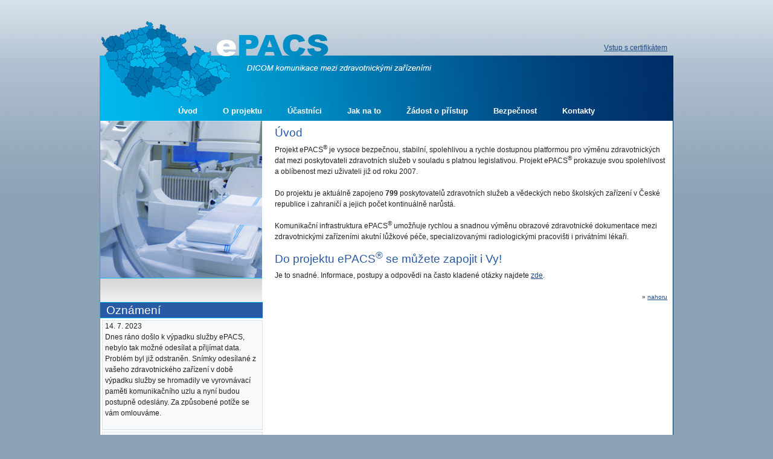

--- FILE ---
content_type: text/html;charset=UTF-8
request_url: http://www.epacs.cz/epacs/faces/pages/index.xhtml;jsessionid=1v9uaxo4ln8231sux1cqgto73q
body_size: 482893
content:
<!DOCTYPE html PUBLIC "-//W3C//DTD XHTML 1.0 Strict//EN" "http://www.w3.org/TR/xhtml1/DTD/xhtml1-strict.dtd" >
<html xmlns="http://www.w3.org/1999/xhtml" lang="cs">

<head>

	<meta http-equiv="content-type" content="text/html; charset=UTF-8" />
	<meta http-equiv="content-language" content="cs" /><link rel="stylesheet" type="text/css" media="screen, projection" href="/epacs/css/blueprint/screen.css" /><link rel="stylesheet" type="text/css" media="print" href="/epacs/css/blueprint/print.css" /><!--[if lt IE 8]><link rel="stylesheet" type="text/css" media="screen, projection" href="/epacs/css/blueprint/ie.css" /><![endif]-->

	<script type="text/javascript" src="/epacs/css/jquery/jquery-1.4.1.min.js"><!--

//--></script>
	<script type="text/javascript" src="/epacs/css/jquery/jquery.cookie.js"><!--

//--></script>
	<script type="text/javascript" src="/epacs/css/jquery/jquery.blockUI.js"><!--

//--></script><link rel="stylesheet" type="text/css" media="screen, projection" href="/epacs/css/default.css" /><script src="https://api.mapy.cz/loader.js"></script><script>Loader.load()</script>
</head>

<body><form id="form" name="form" method="post" action="/epacs/faces/pages/index.xhtml;jsessionid=ow67txyiptewuuwng6gddla" enctype="multipart/form-data">
<a name="top"></a>
<div class="container">
	<div class="span-24" id="header">
		<div id="smallmenu">
			<div class="margin"><a href="index.xhtml;jsessionid=ow67txyiptewuuwng6gddla?ssl=yes">
		Vstup s certifikátem</a>
			</div>
		</div>
<!-- 	<div id="menu-line">  -->
		<div id="menu">
			<div class="margin"><a href="index.xhtml;jsessionid=ow67txyiptewuuwng6gddla">Úvod</a><a href="o-projektu.xhtml;jsessionid=ow67txyiptewuuwng6gddla">O projektu</a><a href="hcu-list.xhtml;jsessionid=ow67txyiptewuuwng6gddla">Účastníci</a><a href="howTo.xhtml;jsessionid=ow67txyiptewuuwng6gddla">Jak na to</a><a href="request.xhtml;jsessionid=ow67txyiptewuuwng6gddla">Žádost o přístup</a><a href="gdpr.xhtml;jsessionid=ow67txyiptewuuwng6gddla">Bezpečnost</a><a href="kontakty.xhtml;jsessionid=ow67txyiptewuuwng6gddla">Kontakty</a>
			</div>
<!-- 	</div>  -->
		</div>
	</div>
	<div class="span-24" id="body">
		<div class="span-7" id="left">
			<div class="margin">
	<h1>Oznámení</h1>
	<div class="highlight">
                <p>14. 7. 2023<br />Dnes ráno došlo k výpadku služby ePACS, nebylo tak možné odesílat a přijímat data. Problém byl již odstraněn. Snímky odesílané z vašeho zdravotnického zařízení v době výpadku služby se hromadily ve vyrovnávací paměti komunikačního uzlu a nyní budou postupně odeslány. Za způsobené potíže se vám omlouváme.</p>
        </div>
	<div class="highlight">
		<p>6. 1. 2020<br />S účinností od 6.1.2020 přebírá provoz systému ePACS<sup>®</sup> nový poskytovatel, společnost ICZ.HEA&nbsp;a.s.</p>
	</div>
			</div>
		</div>
		<div class="span-17 last" id="content">
			<div class="margin">

	<div class="messages">
	</div>
	<h1>Úvod</h1>

	<p>Projekt ePACS<sup>®</sup> je vysoce bezpečnou, stabilní, spolehlivou a rychle dostupnou platformou pro výměnu zdravotnických dat mezi poskytovateli zdravotních služeb v souladu s platnou legislativou. Projekt ePACS<sup>®</sup> prokazuje svou spolehlivost a oblíbenost mezi uživateli již od roku 2007.</p>
	<p>Do projektu je aktuálně zapojeno <b>799</b> poskytovatelů zdravotních služeb a vědeckých nebo školských zařízení v České republice i zahraničí a jejich počet kontinuálně narůstá.</p>
	<p>Komunikační infrastruktura ePACS<sup>®</sup> umožňuje rychlou a snadnou výměnu obrazové zdravotnické dokumentace mezi zdravotnickými zařízeními akutní lůžkové péče, specializovanými radiologickými pracovišti i privátními lékaři.</p>
	
	<h1>Do projektu ePACS<sup>®</sup> se můžete zapojit i Vy!</h1>
	
	<p>Je to snadné. Informace, postupy a odpovědi na často kladené otázky najdete <a href="howTo.xhtml#jakSePripojit">zde</a>.</p>

<!--
	<h2>Připojená zdravotnická zařízení</h2>
	<t:outputText value="<div id="mapa" style="width:600px; height:400px;"></div><script type="text/javascript">var stred = SMap.Coords.fromWGS84(15.400722222222223,49.90423944444444);var mapa = new SMap(JAK.gel("mapa"), stred, 7);mapa.addDefaultLayer(SMap.DEF_BASE).enable();mapa.addDefaultControls();var layer = new SMap.Layer.Marker();mapa.addLayer(layer);layer.enable();
var pozice2 = SMap.Coords.fromWGS84(16.607841111111114, 49.20022111111111);var vizitka2 = new SMap.Card();vizitka2.getHeader().innerHTML = "<strong>Testovaci server</strong>";vizitka2.getBody().innerHTML = "Londýnské náměstí 2<br />63900&nbsp;&nbsp;Testov<br />Přijímání dat: ano <br />Odesílání dat: ano <br /><a href='/epacs/faces/pages/hcu-detail.xhtml?ae=store.test'>detail</a>";var znacka2 = new SMap.Marker(pozice2, 'hcuMark2', {title: "Testovaci server"});znacka2.decorate(SMap.Marker.Feature.Card, vizitka2);layer.addMarker(znacka2);
var pozice4 = SMap.Coords.fromWGS84(14.464344444444444, 50.115475);var vizitka4 = new SMap.Card();vizitka4.getHeader().innerHTML = "<strong>Nemocnice Na Bulovce</strong>";vizitka4.getBody().innerHTML = "Budínova 2<br />180 81&nbsp;&nbsp;Praha 8<br />Přijímání dat: ano <br />Odesílání dat: ano <br /><a href='/epacs/faces/pages/hcu-detail.xhtml?ae=fnb.cz'>detail</a>";var znacka4 = new SMap.Marker(pozice4, 'hcuMark4', {title: "Nemocnice Na Bulovce"});znacka4.decorate(SMap.Marker.Feature.Card, vizitka4);layer.addMarker(znacka4);
var pozice5 = SMap.Coords.fromWGS84(14.45786111111111, 50.03008333333333);var vizitka5 = new SMap.Card();vizitka5.getHeader().innerHTML = "<strong>Fakultní Thomayerova nemocnice</strong>";vizitka5.getBody().innerHTML = "Vídeňská 800<br />140 59&nbsp;&nbsp;Praha 4<br />Přijímání dat: ano <br />Odesílání dat: ano <br /><a href='/epacs/faces/pages/hcu-detail.xhtml?ae=ftn.cz'>detail</a>";var znacka5 = new SMap.Marker(pozice5, 'hcuMark5', {title: "Fakultní Thomayerova nemocnice"});znacka5.decorate(SMap.Marker.Feature.Card, vizitka5);layer.addMarker(znacka5);
var pozice6 = SMap.Coords.fromWGS84(14.463194444444444, 50.022194444444445);var vizitka6 = new SMap.Card();vizitka6.getHeader().innerHTML = "<strong>Institut klinické a experimentální medicíny</strong>";vizitka6.getBody().innerHTML = "Vídeňská 1958/9<br />140 21&nbsp;&nbsp;Praha 4<br />Přijímání dat: ano <br />Odesílání dat: ano <br /><a href='/epacs/faces/pages/hcu-detail.xhtml?ae=ikem.cz'>detail</a>";var znacka6 = new SMap.Marker(pozice6, 'hcuMark6', {title: "Institut klinické a experimentální medicíny"});znacka6.decorate(SMap.Marker.Feature.Card, vizitka6);layer.addMarker(znacka6);
var pozice7 = SMap.Coords.fromWGS84(14.362372222222222, 50.089797222222224);var vizitka7 = new SMap.Card();vizitka7.getHeader().innerHTML = "<strong>Ústřední vojenská nemocnice Praha</strong>";vizitka7.getBody().innerHTML = "U Vojenské nemocnice 1200<br />169 02&nbsp;&nbsp;Praha 6<br />Přijímání dat: ano <br />Odesílání dat: ano <br /><a href='/epacs/faces/pages/hcu-detail.xhtml?ae=uvn.cz'>detail</a>";var znacka7 = new SMap.Marker(pozice7, 'hcuMark7', {title: "Ústřední vojenská nemocnice Praha"});znacka7.decorate(SMap.Marker.Feature.Card, vizitka7);layer.addMarker(znacka7);
var pozice8 = SMap.Coords.fromWGS84(17.454225, 49.06491111111111);var vizitka8 = new SMap.Card();vizitka8.getHeader().innerHTML = "<strong>Uherskohradišťská nemocnice a.s.</strong>";vizitka8.getBody().innerHTML = "J.E.Purkyně 365<br />686 68&nbsp;&nbsp;Uherské Hradiště<br />Přijímání dat: ano <br />Odesílání dat: ano <br /><a href='/epacs/faces/pages/hcu-detail.xhtml?ae=nspuh.cz'>detail</a>";var znacka8 = new SMap.Marker(pozice8, 'hcuMark8', {title: "Uherskohradišťská nemocnice a.s."});znacka8.decorate(SMap.Marker.Feature.Card, vizitka8);layer.addMarker(znacka8);
var pozice9 = SMap.Coords.fromWGS84(14.420984166666667, 50.07344277777778);var vizitka9 = new SMap.Card();vizitka9.getHeader().innerHTML = "<strong>Všeobecná fakultní nemocnice v Praze</strong>";vizitka9.getBody().innerHTML = "U Nemocnice 2<br />128 08&nbsp;&nbsp;Praha 2<br />Přijímání dat: ano <br />Odesílání dat: ano <br /><a href='/epacs/faces/pages/hcu-detail.xhtml?ae=vfn.cz'>detail</a>";var znacka9 = new SMap.Marker(pozice9, 'hcuMark9', {title: "Všeobecná fakultní nemocnice v Praze"});znacka9.decorate(SMap.Marker.Feature.Card, vizitka9);layer.addMarker(znacka9);
var pozice10 = SMap.Coords.fromWGS84(14.48961111111111, 50.02776111111111);var vizitka10 = new SMap.Card();vizitka10.getHeader().innerHTML = "<strong>Affidea Praha s.r.o.</strong>";vizitka10.getBody().innerHTML = "Šustova 1930<br />148 00&nbsp;&nbsp;Praha 11<br />Přijímání dat: ano <br />Odesílání dat: ano <br /><a href='/epacs/faces/pages/hcu-detail.xhtml?ae=mediscan.cz'>detail</a>";var znacka10 = new SMap.Marker(pozice10, 'hcuMark10', {title: "Affidea Praha s.r.o."});znacka10.decorate(SMap.Marker.Feature.Card, vizitka10);layer.addMarker(znacka10);
var pozice11 = SMap.Coords.fromWGS84(13.375438888888889, 49.73251388888889);var vizitka11 = new SMap.Card();vizitka11.getHeader().innerHTML = "<strong>Fakultní nemocnice Plzeň</strong>";vizitka11.getBody().innerHTML = "alej Svobody 80<br />304 60&nbsp;&nbsp;Plzeň<br />Přijímání dat: ano <br />Odesílání dat: ano <br /><a href='/epacs/faces/pages/hcu-detail.xhtml?ae=fnplzen.cz'>detail</a>";var znacka11 = new SMap.Marker(pozice11, 'hcuMark11', {title: "Fakultní nemocnice Plzeň"});znacka11.decorate(SMap.Marker.Feature.Card, vizitka11);layer.addMarker(znacka11);
var pozice12 = SMap.Coords.fromWGS84(14.342061111111112, 50.07138333333334);var vizitka12 = new SMap.Card();vizitka12.getHeader().innerHTML = "<strong>Fakultní nemocnice v Motole</strong>";vizitka12.getBody().innerHTML = "V Úvalu 84<br />150 06&nbsp;&nbsp;Praha 5<br />Přijímání dat: ano <br />Odesílání dat: ano <br /><a href='/epacs/faces/pages/hcu-detail.xhtml?ae=fnmotol.cz'>detail</a>";var znacka12 = new SMap.Marker(pozice12, 'hcuMark12', {title: "Fakultní nemocnice v Motole"});znacka12.decorate(SMap.Marker.Feature.Card, vizitka12);layer.addMarker(znacka12);
var pozice13 = SMap.Coords.fromWGS84(14.084938888888889, 50.23449166666667);var vizitka13 = new SMap.Card();vizitka13.getHeader().innerHTML = "<strong>Nemocnice Slaný</strong>";vizitka13.getBody().innerHTML = "Politických vězňů 576<br />274 01&nbsp;&nbsp;Slaný<br />Přijímání dat: ano <br />Odesílání dat: ano <br /><a href='/epacs/faces/pages/hcu-detail.xhtml?ae=slany.cz'>detail</a>";var znacka13 = new SMap.Marker(pozice13, 'hcuMark13', {title: "Nemocnice Slaný"});znacka13.decorate(SMap.Marker.Feature.Card, vizitka13);layer.addMarker(znacka13);
var pozice14 = SMap.Coords.fromWGS84(16.57667777777778, 49.174391666666665);var vizitka14 = new SMap.Card();vizitka14.getHeader().innerHTML = "<strong>Fakultní nemocnice Brno</strong>";vizitka14.getBody().innerHTML = "Jihlavská 20<br />62500&nbsp;&nbsp;Brno<br />Přijímání dat: ano <br />Odesílání dat: ano <br /><a href='/epacs/faces/pages/hcu-detail.xhtml?ae=fnbrno.cz'>detail</a>";var znacka14 = new SMap.Marker(pozice14, 'hcuMark14', {title: "Fakultní nemocnice Brno"});znacka14.decorate(SMap.Marker.Feature.Card, vizitka14);layer.addMarker(znacka14);
var pozice15 = SMap.Coords.fromWGS84(14.476455555555555, 50.074222222222225);var vizitka15 = new SMap.Card();vizitka15.getHeader().innerHTML = "<strong>Fakultní nemocnice Královské Vinohrady</strong>";vizitka15.getBody().innerHTML = "Šrobárova 50<br />100 34&nbsp;&nbsp;Praha 10<br />Přijímání dat: ano <br />Odesílání dat: ano <br /><a href='/epacs/faces/pages/hcu-detail.xhtml?ae=fnkv.cz'>detail</a>";var znacka15 = new SMap.Marker(pozice15, 'hcuMark15', {title: "Fakultní nemocnice Královské Vinohrady"});znacka15.decorate(SMap.Marker.Feature.Card, vizitka15);layer.addMarker(znacka15);
var pozice16 = SMap.Coords.fromWGS84(16.589094166666666, 49.19453055555555);var vizitka16 = new SMap.Card();vizitka16.getHeader().innerHTML = "<strong>Masarykův onkologický ústav</strong>";vizitka16.getBody().innerHTML = "Žlutý kopec 7<br />656 53&nbsp;&nbsp;Brno<br />Přijímání dat: ano <br />Odesílání dat: ano <br /><a href='/epacs/faces/pages/hcu-detail.xhtml?ae=mou.cz'>detail</a>";var znacka16 = new SMap.Marker(pozice16, 'hcuMark16', {title: "Masarykův onkologický ústav"});znacka16.decorate(SMap.Marker.Feature.Card, vizitka16);layer.addMarker(znacka16);
var pozice17 = SMap.Coords.fromWGS84(14.354166666666666, 50.07476944444445);var vizitka17 = new SMap.Card();vizitka17.getHeader().innerHTML = "<strong>Nemocnice Na Homolce</strong>";vizitka17.getBody().innerHTML = "Roentgenova 2<br />150 30&nbsp;&nbsp;Praha 5<br />Přijímání dat: ano <br />Odesílání dat: ano <br /><a href='/epacs/faces/pages/hcu-detail.xhtml?ae=homolka.cz'>detail</a>";var znacka17 = new SMap.Marker(pozice17, 'hcuMark17', {title: "Nemocnice Na Homolce"});znacka17.decorate(SMap.Marker.Feature.Card, vizitka17);layer.addMarker(znacka17);
var pozice18 = SMap.Coords.fromWGS84(17.238216666666666, 49.58368055555556);var vizitka18 = new SMap.Card();vizitka18.getHeader().innerHTML = "<strong>Fakultní nemocnice Olomouc</strong>";vizitka18.getBody().innerHTML = "I.P.Pavlova 6<br />775 20&nbsp;&nbsp;Olomouc<br />Přijímání dat: ano <br />Odesílání dat: ano <br /><a href='/epacs/faces/pages/hcu-detail.xhtml?ae=fnol.cz'>detail</a>";var znacka18 = new SMap.Marker(pozice18, 'hcuMark18', {title: "Fakultní nemocnice Olomouc"});znacka18.decorate(SMap.Marker.Feature.Card, vizitka18);layer.addMarker(znacka18);
var pozice19 = SMap.Coords.fromWGS84(14.420966944444444, 50.073703333333334);var vizitka19 = new SMap.Card();vizitka19.getHeader().innerHTML = "<strong>Ústav hematologie a krevní transfúze v Praze</strong>";vizitka19.getBody().innerHTML = "U Nemocnice 1<br />128 20&nbsp;&nbsp;Praha 2<br />Přijímání dat: ano <br />Odesílání dat: ano <br /><a href='/epacs/faces/pages/hcu-detail.xhtml?ae=uhkt.cz'>detail</a>";var znacka19 = new SMap.Marker(pozice19, 'hcuMark19', {title: "Ústav hematologie a krevní transfúze v Praze"});znacka19.decorate(SMap.Marker.Feature.Card, vizitka19);layer.addMarker(znacka19);
var pozice20 = SMap.Coords.fromWGS84(17.74485277777778, 49.55528333333333);var vizitka20 = new SMap.Card();vizitka20.getHeader().innerHTML = "<strong>Nemocnice Hranice a.s.</strong>";vizitka20.getBody().innerHTML = "Zborovská 1245<br />753 22&nbsp;&nbsp;Hranice<br />Přijímání dat: ano <br />Odesílání dat: ano <br /><a href='/epacs/faces/pages/hcu-detail.xhtml?ae=hranice.cz'>detail</a>";var znacka20 = new SMap.Marker(pozice20, 'hcuMark20', {title: "Nemocnice Hranice a.s."});znacka20.decorate(SMap.Marker.Feature.Card, vizitka20);layer.addMarker(znacka20);
var pozice21 = SMap.Coords.fromWGS84(17.265125, 49.60561111111111);var vizitka21 = new SMap.Card();vizitka21.getHeader().innerHTML = "<strong>Vojenská nemocnice Olomouc</strong>";vizitka21.getBody().innerHTML = "Sušilovo nám.5<br />771 11&nbsp;&nbsp;Olomouc<br />Přijímání dat: ano <br />Odesílání dat: ano <br /><a href='/epacs/faces/pages/hcu-detail.xhtml?ae=vnol.cz'>detail</a>";var znacka21 = new SMap.Marker(pozice21, 'hcuMark21', {title: "Vojenská nemocnice Olomouc"});znacka21.decorate(SMap.Marker.Feature.Card, vizitka21);layer.addMarker(znacka21);
var pozice22 = SMap.Coords.fromWGS84(14.424, 50.133475);var vizitka22 = new SMap.Card();vizitka22.getHeader().innerHTML = "<strong>Psychiatrická nemocnice Bohnice</strong>";vizitka22.getBody().innerHTML = "Ústavní 91<br />181 02&nbsp;&nbsp;Praha 8<br />Přijímání dat: ano <br />Odesílání dat: ano <br /><a href='/epacs/faces/pages/hcu-detail.xhtml?ae=plbohnice.cz'>detail</a>";var znacka22 = new SMap.Marker(pozice22, 'hcuMark22', {title: "Psychiatrická nemocnice Bohnice"});znacka22.decorate(SMap.Marker.Feature.Card, vizitka22);layer.addMarker(znacka22);
var pozice23 = SMap.Coords.fromWGS84(18.161077777777777, 49.82673888888889);var vizitka23 = new SMap.Card();vizitka23.getHeader().innerHTML = "<strong>Fakultní nemocnice Ostrava</strong>";vizitka23.getBody().innerHTML = "17.listopadu 1790<br />708 52&nbsp;&nbsp;Ostrava<br />Přijímání dat: ano <br />Odesílání dat: ano <br /><a href='/epacs/faces/pages/hcu-detail.xhtml?ae=fno.cz'>detail</a>";var znacka23 = new SMap.Marker(pozice23, 'hcuMark23', {title: "Fakultní nemocnice Ostrava"});znacka23.decorate(SMap.Marker.Feature.Card, vizitka23);layer.addMarker(znacka23);
var pozice24 = SMap.Coords.fromWGS84(17.87941388888889, 49.93380444444444);var vizitka24 = new SMap.Card();vizitka24.getHeader().innerHTML = "<strong>Slezská nemocnice v Opavě</strong>";vizitka24.getBody().innerHTML = "Olomoucká 86<br />746 01&nbsp;&nbsp;Opava<br />Přijímání dat: ano <br />Odesílání dat: ano <br /><a href='/epacs/faces/pages/hcu-detail.xhtml?ae=opava.cz'>detail</a>";var znacka24 = new SMap.Marker(pozice24, 'hcuMark24', {title: "Slezská nemocnice v Opavě"});znacka24.decorate(SMap.Marker.Feature.Card, vizitka24);layer.addMarker(znacka24);
var pozice25 = SMap.Coords.fromWGS84(15.063247222222223, 50.77023055555556);var vizitka25 = new SMap.Card();vizitka25.getHeader().innerHTML = "<strong>Krajská nemocnice Liberec</strong>";vizitka25.getBody().innerHTML = "Husova 10<br />460 63&nbsp;&nbsp;Liberec<br />Přijímání dat: ano <br />Odesílání dat: ano <br /><a href='/epacs/faces/pages/hcu-detail.xhtml?ae=nemlib.cz'>detail</a>";var znacka25 = new SMap.Marker(pozice25, 'hcuMark25', {title: "Krajská nemocnice Liberec"});znacka25.decorate(SMap.Marker.Feature.Card, vizitka25);layer.addMarker(znacka25);
var pozice26 = SMap.Coords.fromWGS84(16.964775, 49.959855555555556);var vizitka26 = new SMap.Card();vizitka26.getHeader().innerHTML = "<strong>Šumperská nemocnice a.s.</strong>";vizitka26.getBody().innerHTML = "Nerudova 640/41<br />787 52&nbsp;&nbsp;Šumperk<br />Přijímání dat: ano <br />Odesílání dat: ano <br /><a href='/epacs/faces/pages/hcu-detail.xhtml?ae=nemspk.cz'>detail</a>";var znacka26 = new SMap.Marker(pozice26, 'hcuMark26', {title: "Šumperská nemocnice a.s."});znacka26.decorate(SMap.Marker.Feature.Card, vizitka26);layer.addMarker(znacka26);
var pozice27 = SMap.Coords.fromWGS84(14.022441944444445, 50.681216111111105);var vizitka27 = new SMap.Card();vizitka27.getHeader().innerHTML = "<strong>Krajská zdravotní, a.s. - Masarykova nemocnice v Ústí nad Labem</strong>";vizitka27.getBody().innerHTML = "Sociální péče 3316/12a<br />400 11&nbsp;&nbsp;Ústí nad Labem<br />Přijímání dat: ano <br />Odesílání dat: ano <br /><a href='/epacs/faces/pages/hcu-detail.xhtml?ae=mnul.cz'>detail</a>";var znacka27 = new SMap.Marker(pozice27, 'hcuMark27', {title: "Krajská zdravotní, a.s. - Masarykova nemocnice v Ústí nad Labem"});znacka27.decorate(SMap.Marker.Feature.Card, vizitka27);layer.addMarker(znacka27);
var pozice28 = SMap.Coords.fromWGS84(14.22526888888889, 50.78156888888889);var vizitka28 = new SMap.Card();vizitka28.getHeader().innerHTML = "<strong>Krajská zdravotní, a.s. - Nemocnice Děčín</strong>";vizitka28.getBody().innerHTML = "U Nemocnice 1<br />405 02&nbsp;&nbsp;Děčín<br />Přijímání dat: ano <br />Odesílání dat: ano <br /><a href='/epacs/faces/pages/hcu-detail.xhtml?ae=nemdc.cz'>detail</a>";var znacka28 = new SMap.Marker(pozice28, 'hcuMark28', {title: "Krajská zdravotní, a.s. - Nemocnice Děčín"});znacka28.decorate(SMap.Marker.Feature.Card, vizitka28);layer.addMarker(znacka28);
var pozice29 = SMap.Coords.fromWGS84(13.411048611111111, 50.45518083333334);var vizitka29 = new SMap.Card();vizitka29.getHeader().innerHTML = "<strong>Krajská zdravotní, a.s. - Nemocnice Chomutov</strong>";vizitka29.getBody().innerHTML = "Kochova 1185<br />430 01&nbsp;&nbsp;Chomutov<br />Přijímání dat: ano <br />Odesílání dat: ano <br /><a href='/epacs/faces/pages/hcu-detail.xhtml?ae=nspcv.cz'>detail</a>";var znacka29 = new SMap.Marker(pozice29, 'hcuMark29', {title: "Krajská zdravotní, a.s. - Nemocnice Chomutov"});znacka29.decorate(SMap.Marker.Feature.Card, vizitka29);layer.addMarker(znacka29);
var pozice30 = SMap.Coords.fromWGS84(13.627340555555556, 50.50769916666667);var vizitka30 = new SMap.Card();vizitka30.getHeader().innerHTML = "<strong>Krajská zdravotní, a.s. - Nemocnice Most</strong>";vizitka30.getBody().innerHTML = "J. E. Purkyně 270/5<br />434 01&nbsp;&nbsp;Most<br />Přijímání dat: ano <br />Odesílání dat: ano <br /><a href='/epacs/faces/pages/hcu-detail.xhtml?ae=nspm.cz'>detail</a>";var znacka30 = new SMap.Marker(pozice30, 'hcuMark30', {title: "Krajská zdravotní, a.s. - Nemocnice Most"});znacka30.decorate(SMap.Marker.Feature.Card, vizitka30);layer.addMarker(znacka30);
var pozice31 = SMap.Coords.fromWGS84(13.811120555555556, 50.63659);var vizitka31 = new SMap.Card();vizitka31.getHeader().innerHTML = "<strong>Krajská zdravotní, a.s. - Nemocnice Teplice</strong>";vizitka31.getBody().innerHTML = "Duchcovská 962/53<br />415 01&nbsp;&nbsp;Teplice<br />Přijímání dat: ano <br />Odesílání dat: ano <br /><a href='/epacs/faces/pages/hcu-detail.xhtml?ae=nemtep.cz'>detail</a>";var znacka31 = new SMap.Marker(pozice31, 'hcuMark31', {title: "Krajská zdravotní, a.s. - Nemocnice Teplice"});znacka31.decorate(SMap.Marker.Feature.Card, vizitka31);layer.addMarker(znacka31);
var pozice32 = SMap.Coords.fromWGS84(15.889433333333333, 49.21219722222222);var vizitka32 = new SMap.Card();vizitka32.getHeader().innerHTML = "<strong>Nemocnice Třebíč, p.o.</strong>";vizitka32.getBody().innerHTML = "Purkyňovo nám.133/2<br />674 01&nbsp;&nbsp;Třebíč<br />Přijímání dat: ano <br />Odesílání dat: ano <br /><a href='/epacs/faces/pages/hcu-detail.xhtml?ae=nem-tr.cz'>detail</a>";var znacka32 = new SMap.Marker(pozice32, 'hcuMark32', {title: "Nemocnice Třebíč, p.o."});znacka32.decorate(SMap.Marker.Feature.Card, vizitka32);layer.addMarker(znacka32);
var pozice33 = SMap.Coords.fromWGS84(14.421646666666666, 50.09286361111111);var vizitka33 = new SMap.Card();vizitka33.getHeader().innerHTML = "<strong>Nemocnice Na Františku s poliklinikou</strong>";vizitka33.getBody().innerHTML = "Na Františku 847/8<br />110 00&nbsp;&nbsp;Praha 1<br />Přijímání dat: ano <br />Odesílání dat: ano <br /><a href='/epacs/faces/pages/hcu-detail.xhtml?ae=nnfp.cz'>detail</a>";var znacka33 = new SMap.Marker(pozice33, 'hcuMark33', {title: "Nemocnice Na Františku s poliklinikou"});znacka33.decorate(SMap.Marker.Feature.Card, vizitka33);layer.addMarker(znacka33);
var pozice34 = SMap.Coords.fromWGS84(15.037416666666667, 50.18685555555555);var vizitka34 = new SMap.Card();vizitka34.getHeader().innerHTML = "<strong>Nemocnice Nymburk</strong>";vizitka34.getBody().innerHTML = "Boleslavská 425<br />288 01&nbsp;&nbsp;Nymburk<br />Přijímání dat: ano <br />Odesílání dat: ano <br /><a href='/epacs/faces/pages/hcu-detail.xhtml?ae=nemnbk.cz'>detail</a>";var znacka34 = new SMap.Marker(pozice34, 'hcuMark34', {title: "Nemocnice Nymburk"});znacka34.decorate(SMap.Marker.Feature.Card, vizitka34);layer.addMarker(znacka34);
var pozice35 = SMap.Coords.fromWGS84(14.396063888888888, 50.087050000000005);var vizitka35 = new SMap.Card();vizitka35.getHeader().innerHTML = "<strong>Nemocnice Milosrdných sester sv.Karla Boromejského</strong>";vizitka35.getBody().innerHTML = "Vlašská 36<br />118 33&nbsp;&nbsp;Praha 1<br />Přijímání dat: ano <br />Odesílání dat: ano <br /><a href='/epacs/faces/pages/hcu-detail.xhtml?ae=nmskb.cz'>detail</a>";var znacka35 = new SMap.Marker(pozice35, 'hcuMark35', {title: "Nemocnice Milosrdných sester sv.Karla Boromejského"});znacka35.decorate(SMap.Marker.Feature.Card, vizitka35);layer.addMarker(znacka35);
var pozice36 = SMap.Coords.fromWGS84(17.380747222222222, 49.29284722222222);var vizitka36 = new SMap.Card();vizitka36.getHeader().innerHTML = "<strong>Kroměřížská nemocnice a.s.</strong>";vizitka36.getBody().innerHTML = "Havlíčkova 660<br />767 55&nbsp;&nbsp;Kroměříž<br />Přijímání dat: ano <br />Odesílání dat: ano <br /><a href='/epacs/faces/pages/hcu-detail.xhtml?ae=nem-km.cz'>detail</a>";var znacka36 = new SMap.Marker(pozice36, 'hcuMark36', {title: "Kroměřížská nemocnice a.s."});znacka36.decorate(SMap.Marker.Feature.Card, vizitka36);layer.addMarker(znacka36);
var pozice37 = SMap.Coords.fromWGS84(18.007625, 49.58895277777778);var vizitka37 = new SMap.Card();vizitka37.getHeader().innerHTML = "<strong>Nemocnice Nový Jičín a.s.</strong>";vizitka37.getBody().innerHTML = "Purkyňova 2138/16<br />741 01&nbsp;&nbsp;Nový Jičín<br />Přijímání dat: ano <br />Odesílání dat: ano <br /><a href='/epacs/faces/pages/hcu-detail.xhtml?ae=nspnj.cz'>detail</a>";var znacka37 = new SMap.Marker(pozice37, 'hcuMark37', {title: "Nemocnice Nový Jičín a.s."});znacka37.decorate(SMap.Marker.Feature.Card, vizitka37);layer.addMarker(znacka37);
var pozice38 = SMap.Coords.fromWGS84(14.551883055555557, 50.95435555555556);var vizitka38 = new SMap.Card();vizitka38.getHeader().innerHTML = "<strong>Krajská zdravotní, a.s. – Nemocnice Rumburk</strong>";vizitka38.getBody().innerHTML = "Jiráskova 1378/4<br />408 01&nbsp;&nbsp;Rumburk<br />Přijímání dat: ano <br />Odesílání dat: ano <br /><a href='/epacs/faces/pages/hcu-detail.xhtml?ae=nemrum.cz'>detail</a>";var znacka38 = new SMap.Marker(pozice38, 'hcuMark38', {title: "Krajská zdravotní, a.s. – Nemocnice Rumburk"});znacka38.decorate(SMap.Marker.Feature.Card, vizitka38);layer.addMarker(znacka38);
var pozice39 = SMap.Coords.fromWGS84(15.82643611111111, 50.20151388888889);var vizitka39 = new SMap.Card();vizitka39.getHeader().innerHTML = "<strong>Fakultní nemocnice Hradec Králové</strong>";vizitka39.getBody().innerHTML = "Sokolská 581<br />500 05&nbsp;&nbsp;Hradec Králové<br />Přijímání dat: ano <br />Odesílání dat: ano <br /><a href='/epacs/faces/pages/hcu-detail.xhtml?ae=fnhk.cz'>detail</a>";var znacka39 = new SMap.Marker(pozice39, 'hcuMark39', {title: "Fakultní nemocnice Hradec Králové"});znacka39.decorate(SMap.Marker.Feature.Card, vizitka39);layer.addMarker(znacka39);
var pozice40 = SMap.Coords.fromWGS84(16.062835, 49.560248611111106);var vizitka40 = new SMap.Card();vizitka40.getHeader().innerHTML = "<strong>Nemocnice Nové Město na Moravě, p.o.</strong>";vizitka40.getBody().innerHTML = "Žďárská 610<br />592 31&nbsp;&nbsp;Nové Město na Moravě<br />Přijímání dat: ano <br />Odesílání dat: ano <br /><a href='/epacs/faces/pages/hcu-detail.xhtml?ae=nnm.cz'>detail</a>";var znacka40 = new SMap.Marker(pozice40, 'hcuMark40', {title: "Nemocnice Nové Město na Moravě, p.o."});znacka40.decorate(SMap.Marker.Feature.Card, vizitka40);layer.addMarker(znacka40);
var pozice41 = SMap.Coords.fromWGS84(18.27483861111111, 49.83308027777778);var vizitka41 = new SMap.Card();vizitka41.getHeader().innerHTML = "<strong>Městská nemocnice Ostrava, p.o.</strong>";vizitka41.getBody().innerHTML = "Nemocniční 20<br />728 80&nbsp;&nbsp;Ostrava<br />Přijímání dat: ano <br />Odesílání dat: ano <br /><a href='/epacs/faces/pages/hcu-detail.xhtml?ae=mnof.cz'>detail</a>";var znacka41 = new SMap.Marker(pozice41, 'hcuMark41', {title: "Městská nemocnice Ostrava, p.o."});znacka41.decorate(SMap.Marker.Feature.Card, vizitka41);layer.addMarker(znacka41);
var pozice42 = SMap.Coords.fromWGS84(14.009707222222222, 49.69091083333333);var vizitka42 = new SMap.Card();vizitka42.getHeader().innerHTML = "<strong>Oblastní nemocnice Příbram, a.s.</strong>";vizitka42.getBody().innerHTML = "U Nemocnice 84<br />261 01&nbsp;&nbsp;Příbram<br />Přijímání dat: ano <br />Odesílání dat: ano <br /><a href='/epacs/faces/pages/hcu-detail.xhtml?ae=onp.cz'>detail</a>";var znacka42 = new SMap.Marker(pozice42, 'hcuMark42', {title: "Oblastní nemocnice Příbram, a.s."});znacka42.decorate(SMap.Marker.Feature.Card, vizitka42);layer.addMarker(znacka42);
var pozice43 = SMap.Coords.fromWGS84(14.490054444444443, 50.12929888888889);var vizitka43 = new SMap.Card();vizitka43.getHeader().innerHTML = "<strong>Poliklinika Prosek</strong>";vizitka43.getBody().innerHTML = "Lovosická 40/440<br />190 00&nbsp;&nbsp;Praha 9<br />Přijímání dat: ano <br />Odesílání dat: ano <br /><a href='/epacs/faces/pages/hcu-detail.xhtml?ae=prosek.cz'>detail</a>";var znacka43 = new SMap.Marker(pozice43, 'hcuMark43', {title: "Poliklinika Prosek"});znacka43.decorate(SMap.Marker.Feature.Card, vizitka43);layer.addMarker(znacka43);
var pozice45 = SMap.Coords.fromWGS84(18.549355277777778, 49.84858444444445);var vizitka45 = new SMap.Card();vizitka45.getHeader().innerHTML = "<strong>Nemocnice Karviná - Ráj, příspěvková organizace</strong>";vizitka45.getBody().innerHTML = "Vydmuchov 399/5<br />734 01&nbsp;&nbsp;Karviná-Ráj<br />Přijímání dat: ano <br />Odesílání dat: ano <br /><a href='/epacs/faces/pages/hcu-detail.xhtml?ae=nspka.cz'>detail</a>";var znacka45 = new SMap.Marker(pozice45, 'hcuMark45', {title: "Nemocnice Karviná - Ráj, příspěvková organizace"});znacka45.decorate(SMap.Marker.Feature.Card, vizitka45);layer.addMarker(znacka45);
var pozice46 = SMap.Coords.fromWGS84(18.690746944444445, 49.67473833333333);var vizitka46 = new SMap.Card();vizitka46.getHeader().innerHTML = "<strong>Nemocnice Třinec, p.o.</strong>";vizitka46.getBody().innerHTML = "Kaštanová 268<br />739 61&nbsp;&nbsp;Třinec<br />Přijímání dat: ano <br />Odesílání dat: ano <br /><a href='/epacs/faces/pages/hcu-detail.xhtml?ae=nemtr.cz'>detail</a>";var znacka46 = new SMap.Marker(pozice46, 'hcuMark46', {title: "Nemocnice Třinec, p.o."});znacka46.decorate(SMap.Marker.Feature.Card, vizitka46);layer.addMarker(znacka46);
var pozice47 = SMap.Coords.fromWGS84(15.570876666666667, 49.39759194444444);var vizitka47 = new SMap.Card();vizitka47.getHeader().innerHTML = "<strong>Nemocnice Jihlava, p.o.</strong>";vizitka47.getBody().innerHTML = "Vrchlického 59<br />586 33&nbsp;&nbsp;Jihlava<br />Přijímání dat: ano <br />Odesílání dat: ano <br /><a href='/epacs/faces/pages/hcu-detail.xhtml?ae=nemji.cz'>detail</a>";var znacka47 = new SMap.Marker(pozice47, 'hcuMark47', {title: "Nemocnice Jihlava, p.o."});znacka47.decorate(SMap.Marker.Feature.Card, vizitka47);layer.addMarker(znacka47);
var pozice48 = SMap.Coords.fromWGS84(15.196766111111112, 50.019335);var vizitka48 = new SMap.Card();vizitka48.getHeader().innerHTML = "<strong>Oblastní nemocnice Kolín, a.s.</strong>";vizitka48.getBody().innerHTML = "Žižkova 146<br />280 00&nbsp;&nbsp;Kolín 3<br />Přijímání dat: ano <br />Odesílání dat: ano <br /><a href='/epacs/faces/pages/hcu-detail.xhtml?ae=onkolin.cz'>detail</a>";var znacka48 = new SMap.Marker(pozice48, 'hcuMark48', {title: "Oblastní nemocnice Kolín, a.s."});znacka48.decorate(SMap.Marker.Feature.Card, vizitka48);layer.addMarker(znacka48);
var pozice49 = SMap.Coords.fromWGS84(18.355339444444446, 49.689973055555555);var vizitka49 = new SMap.Card();vizitka49.getHeader().innerHTML = "<strong>Nemocnice ve Frýdku - Místku, p.o.</strong>";vizitka49.getBody().innerHTML = "El.Krásnohorské 321<br />738 18&nbsp;&nbsp;Frýdek - Místek<br />Přijímání dat: ano <br />Odesílání dat: ano <br /><a href='/epacs/faces/pages/hcu-detail.xhtml?ae=nemfm.cz'>detail</a>";var znacka49 = new SMap.Marker(pozice49, 'hcuMark49', {title: "Nemocnice ve Frýdku - Místku, p.o."});znacka49.decorate(SMap.Marker.Feature.Card, vizitka49);layer.addMarker(znacka49);
var pozice50 = SMap.Coords.fromWGS84(15.35732611111111, 50.44002);var vizitka50 = new SMap.Card();vizitka50.getHeader().innerHTML = "<strong>Oblastní nemocnice Jičín a.s.</strong>";vizitka50.getBody().innerHTML = "Bolzanova 512<br />506 43&nbsp;&nbsp;Jičín<br />Přijímání dat: ano <br />Odesílání dat: ano <br /><a href='/epacs/faces/pages/hcu-detail.xhtml?ae=nemjc.cz'>detail</a>";var znacka50 = new SMap.Marker(pozice50, 'hcuMark50', {title: "Oblastní nemocnice Jičín a.s."});znacka50.decorate(SMap.Marker.Feature.Card, vizitka50);layer.addMarker(znacka50);
var pozice51 = SMap.Coords.fromWGS84(14.6794725, 49.786117499999996);var vizitka51 = new SMap.Card();vizitka51.getHeader().innerHTML = "<strong>Nemocnice Rudolfa a Stefanie Benešov, a.s.</strong>";vizitka51.getBody().innerHTML = "Máchova 400<br />256 30&nbsp;&nbsp;Benešov<br />Přijímání dat: ano <br />Odesílání dat: ano <br /><a href='/epacs/faces/pages/hcu-detail.xhtml?ae=benesov.cz'>detail</a>";var znacka51 = new SMap.Marker(pozice51, 'hcuMark51', {title: "Nemocnice Rudolfa a Stefanie Benešov, a.s."});znacka51.decorate(SMap.Marker.Feature.Card, vizitka51);layer.addMarker(znacka51);
var pozice52 = SMap.Coords.fromWGS84(14.49564361111111, 50.103270555555554);var vizitka52 = new SMap.Card();vizitka52.getHeader().innerHTML = "<strong>Klinické centrum ISCARE a.s.</strong>";vizitka52.getBody().innerHTML = "Českomoravská 2510/19<br />190 00&nbsp;&nbsp;Praha 9<br />Přijímání dat: ano <br />Odesílání dat: ano <br /><a href='/epacs/faces/pages/hcu-detail.xhtml?ae=iscare.cz'>detail</a>";var znacka52 = new SMap.Marker(pozice52, 'hcuMark52', {title: "Klinické centrum ISCARE a.s."});znacka52.decorate(SMap.Marker.Feature.Card, vizitka52);layer.addMarker(znacka52);
var pozice53 = SMap.Coords.fromWGS84(14.911716944444445, 50.417718888888885);var vizitka53 = new SMap.Card();vizitka53.getHeader().innerHTML = "<strong>Oblastní nemocnice Mladá Boleslav, a.s.</strong>";vizitka53.getBody().innerHTML = "V.Klementa 147<br />293 50&nbsp;&nbsp;Mladá Boleslav<br />Přijímání dat: ano <br />Odesílání dat: ano <br /><a href='/epacs/faces/pages/hcu-detail.xhtml?ae=onmb.cz'>detail</a>";var znacka53 = new SMap.Marker(pozice53, 'hcuMark53', {title: "Oblastní nemocnice Mladá Boleslav, a.s."});znacka53.decorate(SMap.Marker.Feature.Card, vizitka53);layer.addMarker(znacka53);
var pozice54 = SMap.Coords.fromWGS84(14.48398861111111, 50.347115);var vizitka54 = new SMap.Card();vizitka54.getHeader().innerHTML = "<strong>Nemocnice s poliklinikou Mělník</strong>";vizitka54.getBody().innerHTML = "Pražská 528<br />276 01&nbsp;&nbsp;Mělník<br />Přijímání dat: ano <br />Odesílání dat: ano <br /><a href='/epacs/faces/pages/hcu-detail.xhtml?ae=nspmelnik.cz'>detail</a>";var znacka54 = new SMap.Marker(pozice54, 'hcuMark54', {title: "Nemocnice s poliklinikou Mělník"});znacka54.decorate(SMap.Marker.Feature.Card, vizitka54);layer.addMarker(znacka54);
var pozice55 = SMap.Coords.fromWGS84(16.882033333333332, 48.75257666666667);var vizitka55 = new SMap.Card();vizitka55.getHeader().innerHTML = "<strong>Poliklinika Břeclav, s.r.o.</strong>";vizitka55.getBody().innerHTML = "Bří Mrštíků 38<br />690 02&nbsp;&nbsp;Břeclav<br />Přijímání dat: ano <br />Odesílání dat: ano <br /><a href='/epacs/faces/pages/hcu-detail.xhtml?ae=pol-breclav.cz'>detail</a>";var znacka55 = new SMap.Marker(pozice55, 'hcuMark55', {title: "Poliklinika Břeclav, s.r.o."});znacka55.decorate(SMap.Marker.Feature.Card, vizitka55);layer.addMarker(znacka55);
var pozice56 = SMap.Coords.fromWGS84(12.650464166666668, 50.17740416666666);var vizitka56 = new SMap.Card();vizitka56.getHeader().innerHTML = "<strong>Nemocnice Sokolov s.r.o.</strong>";vizitka56.getBody().innerHTML = "Slovenská 545<br />356 01&nbsp;&nbsp;Sokolov<br />Přijímání dat: ano <br />Odesílání dat: ano <br /><a href='/epacs/faces/pages/hcu-detail.xhtml?ae=nemosok.cz'>detail</a>";var znacka56 = new SMap.Marker(pozice56, 'hcuMark56', {title: "Nemocnice Sokolov s.r.o."});znacka56.decorate(SMap.Marker.Feature.Card, vizitka56);layer.addMarker(znacka56);
var pozice57 = SMap.Coords.fromWGS84(14.421289999999999, 50.06777805555556);var vizitka57 = new SMap.Card();vizitka57.getHeader().innerHTML = "<strong>Revmatologický ústav</strong>";vizitka57.getBody().innerHTML = "Na Slupi 4<br />128 05&nbsp;&nbsp;Praha 2<br />Přijímání dat: ano <br />Odesílání dat: ano <br /><a href='/epacs/faces/pages/hcu-detail.xhtml?ae=revma.cz'>detail</a>";var znacka57 = new SMap.Marker(pozice57, 'hcuMark57', {title: "Revmatologický ústav"});znacka57.decorate(SMap.Marker.Feature.Card, vizitka57);layer.addMarker(znacka57);
var pozice58 = SMap.Coords.fromWGS84(14.450655555555555, 50.042611388888886);var vizitka58 = new SMap.Card();vizitka58.getHeader().innerHTML = "<strong>Medicon a.s. – Poliklinika Budějovická</strong>";vizitka58.getBody().innerHTML = "Antala Staška 1670/80<br />140 46&nbsp;&nbsp;Praha 4<br />Přijímání dat: ano <br />Odesílání dat: ano <br /><a href='/epacs/faces/pages/hcu-detail.xhtml?ae=pol-bud.pha.cz'>detail</a>";var znacka58 = new SMap.Marker(pozice58, 'hcuMark58', {title: "Medicon a.s. – Poliklinika Budějovická"});znacka58.decorate(SMap.Marker.Feature.Card, vizitka58);layer.addMarker(znacka58);
var pozice59 = SMap.Coords.fromWGS84(17.270268333333334, 49.59144083333334);var vizitka59 = new SMap.Card();vizitka59.getHeader().innerHTML = "<strong>Mammacentrum Olomouc, s.r.o.</strong>";vizitka59.getBody().innerHTML = "Nezvalova 1<br />779 00&nbsp;&nbsp;Olomouc<br />Přijímání dat: ano <br />Odesílání dat: ano <br /><a href='/epacs/faces/pages/hcu-detail.xhtml?ae=mamma.ol.cz'>detail</a>";var znacka59 = new SMap.Marker(pozice59, 'hcuMark59', {title: "Mammacentrum Olomouc, s.r.o."});znacka59.decorate(SMap.Marker.Feature.Card, vizitka59);layer.addMarker(znacka59);
var pozice60 = SMap.Coords.fromWGS84(18.017288333333333, 49.59354666666667);var vizitka60 = new SMap.Card();vizitka60.getHeader().innerHTML = "<strong>Agel Diagnostické centrum s. r. o.</strong>";vizitka60.getBody().innerHTML = "Dvořákova 2211/27<br />741 01&nbsp;&nbsp;Nový Jičín<br />Přijímání dat: ano <br />Odesílání dat: ano <br /><a href='/epacs/faces/pages/hcu-detail.xhtml?ae=centrum.agel.cz'>detail</a>";var znacka60 = new SMap.Marker(pozice60, 'hcuMark60', {title: "Agel Diagnostické centrum s. r. o."});znacka60.decorate(SMap.Marker.Feature.Card, vizitka60);layer.addMarker(znacka60);
var pozice62 = SMap.Coords.fromWGS84(18.304194444444445, 49.84411111111111);var vizitka62 = new SMap.Card();vizitka62.getHeader().innerHTML = "<strong>MAPO revma Ostrava s.r.o.</strong>";vizitka62.getBody().innerHTML = "Chittussiho 1001<br />71000&nbsp;&nbsp;Slezská Ostrava<br />Přijímání dat: ano <br />Odesílání dat: ano <br /><a href='/epacs/faces/pages/hcu-detail.xhtml?ae=revma.ova.cz'>detail</a>";var znacka62 = new SMap.Marker(pozice62, 'hcuMark62', {title: "MAPO revma Ostrava s.r.o."});znacka62.decorate(SMap.Marker.Feature.Card, vizitka62);layer.addMarker(znacka62);
var pozice63 = SMap.Coords.fromWGS84(18.54073388888889, 49.86960277777778);var vizitka63 = new SMap.Card();vizitka63.getHeader().innerHTML = "<strong>Karvinská hornická nemocnice a.s.</strong>";vizitka63.getBody().innerHTML = "Zakladatelská 975/22<br />735 06&nbsp;&nbsp;Karviná - Nové Město<br />Přijímání dat: ano <br />Odesílání dat: ano <br /><a href='/epacs/faces/pages/hcu-detail.xhtml?ae=khn.cz'>detail</a>";var znacka63 = new SMap.Marker(pozice63, 'hcuMark63', {title: "Karvinská hornická nemocnice a.s."});znacka63.decorate(SMap.Marker.Feature.Card, vizitka63);layer.addMarker(znacka63);
var pozice64 = SMap.Coords.fromWGS84(18.178628333333336, 49.83147833333334);var vizitka64 = new SMap.Card();vizitka64.getHeader().innerHTML = "<strong>EUC Klinika Ostrava a.s.</strong>";vizitka64.getBody().innerHTML = "Opavská 962<br />708 68&nbsp;&nbsp;Ostrava - Poruba<br />Přijímání dat: ano <br />Odesílání dat: ano <br /><a href='/epacs/faces/pages/hcu-detail.xhtml?ae=mephacentrum.cz'>detail</a>";var znacka64 = new SMap.Marker(pozice64, 'hcuMark64', {title: "EUC Klinika Ostrava a.s."});znacka64.decorate(SMap.Marker.Feature.Card, vizitka64);layer.addMarker(znacka64);
var pozice66 = SMap.Coords.fromWGS84(15.252804166666667, 49.946032499999994);var vizitka66 = new SMap.Card();vizitka66.getHeader().innerHTML = "<strong>Nemocnice Kutná Hora s.r.o.</strong>";vizitka66.getBody().innerHTML = "Vojtěšská 237<br />284 30&nbsp;&nbsp;Kutná Hora<br />Přijímání dat: ano <br />Odesílání dat: ano <br /><a href='/epacs/faces/pages/hcu-detail.xhtml?ae=nemkh.cz'>detail</a>";var znacka66 = new SMap.Marker(pozice66, 'hcuMark66', {title: "Nemocnice Kutná Hora s.r.o."});znacka66.decorate(SMap.Marker.Feature.Card, vizitka66);layer.addMarker(znacka66);
var pozice67 = SMap.Coords.fromWGS84(15.878206666666667, 49.20411638888889);var vizitka67 = new SMap.Card();vizitka67.getHeader().innerHTML = "<strong>DS Radiodiagnostika s.r.o. - Poliklinika Třebíč</strong>";vizitka67.getBody().innerHTML = "Vltavínská 1289<br />674 01&nbsp;&nbsp;Třebíč<br />Přijímání dat: ano <br />Odesílání dat: ano <br /><a href='/epacs/faces/pages/hcu-detail.xhtml?ae=pol.trebic.cz'>detail</a>";var znacka67 = new SMap.Marker(pozice67, 'hcuMark67', {title: "DS Radiodiagnostika s.r.o. - Poliklinika Třebíč"});znacka67.decorate(SMap.Marker.Feature.Card, vizitka67);layer.addMarker(znacka67);
var pozice68 = SMap.Coords.fromWGS84(17.6892675, 50.096491944444445);var vizitka68 = new SMap.Card();vizitka68.getHeader().innerHTML = "<strong>Sdružené zdravotnické zařízení Krnov p.o.</strong>";vizitka68.getBody().innerHTML = "I. P. Pavlova 552/9<br />794 01&nbsp;&nbsp;Krnov<br />Přijímání dat: ano <br />Odesílání dat: ano <br /><a href='/epacs/faces/pages/hcu-detail.xhtml?ae=szzkrnov.cz'>detail</a>";var znacka68 = new SMap.Marker(pozice68, 'hcuMark68', {title: "Sdružené zdravotnické zařízení Krnov p.o."});znacka68.decorate(SMap.Marker.Feature.Card, vizitka68);layer.addMarker(znacka68);
var pozice71 = SMap.Coords.fromWGS84(18.268943888888888, 49.81534388888888);var vizitka71 = new SMap.Card();vizitka71.getHeader().innerHTML = "<strong>Vítkovická nemocnice a.s.</strong>";vizitka71.getBody().innerHTML = "Zalužanského 1192/15<br />703 84&nbsp;&nbsp;Ostrava - Vítkovice<br />Přijímání dat: ano <br />Odesílání dat: ano <br /><a href='/epacs/faces/pages/hcu-detail.xhtml?ae=nemvitkovice.cz'>detail</a>";var znacka71 = new SMap.Marker(pozice71, 'hcuMark71', {title: "Vítkovická nemocnice a.s."});znacka71.decorate(SMap.Marker.Feature.Card, vizitka71);layer.addMarker(znacka71);
var pozice72 = SMap.Coords.fromWGS84(16.151498888888888, 49.955285);var vizitka72 = new SMap.Card();vizitka72.getHeader().innerHTML = "<strong>Vysokomýtská nemocnice</strong>";vizitka72.getBody().innerHTML = "Hradecká 167/III<br />566 23&nbsp;&nbsp;Vysoké Mýto<br />Přijímání dat: ano <br />Odesílání dat: ano <br /><a href='/epacs/faces/pages/hcu-detail.xhtml?ae=vmnemocnice.cz'>detail</a>";var znacka72 = new SMap.Marker(pozice72, 'hcuMark72', {title: "Vysokomýtská nemocnice"});znacka72.decorate(SMap.Marker.Feature.Card, vizitka72);layer.addMarker(znacka72);
var pozice74 = SMap.Coords.fromWGS84(17.110549722222224, 49.00779166666667);var vizitka74 = new SMap.Card();vizitka74.getHeader().innerHTML = "<strong>Nemocnice Kyjov, p.o.</strong>";vizitka74.getBody().innerHTML = "Strážovská 976<br />697 01&nbsp;&nbsp;Kyjov<br />Přijímání dat: ano <br />Odesílání dat: ano <br /><a href='/epacs/faces/pages/hcu-detail.xhtml?ae=nemkyj.cz'>detail</a>";var znacka74 = new SMap.Marker(pozice74, 'hcuMark74', {title: "Nemocnice Kyjov, p.o."});znacka74.decorate(SMap.Marker.Feature.Card, vizitka74);layer.addMarker(znacka74);
var pozice75 = SMap.Coords.fromWGS84(14.345622777777779, 50.049459999999996);var vizitka75 = new SMap.Card();vizitka75.getHeader().innerHTML = "<strong>Klinika JL-MR, s.r.o.</strong>";vizitka75.getBody().innerHTML = "V Hůrkách 1296/10<br />158 00&nbsp;&nbsp;Praha 5<br />Přijímání dat: ano <br />Odesílání dat: ano <br /><a href='/epacs/faces/pages/hcu-detail.xhtml?ae=achk.pha.cz'>detail</a>";var znacka75 = new SMap.Marker(pozice75, 'hcuMark75', {title: "Klinika JL-MR, s.r.o."});znacka75.decorate(SMap.Marker.Feature.Card, vizitka75);layer.addMarker(znacka75);
var pozice76 = SMap.Coords.fromWGS84(15.159513055555555, 50.72932083333333);var vizitka76 = new SMap.Card();vizitka76.getHeader().innerHTML = "<strong>Nemocnice Jablonec nad Nisou, p.o.</strong>";vizitka76.getBody().innerHTML = "Nemocniční 4446/15<br />466 60&nbsp;&nbsp;Jablonec nad Nisou<br />Přijímání dat: ano <br />Odesílání dat: ano <br /><a href='/epacs/faces/pages/hcu-detail.xhtml?ae=nemjbc.cz'>detail</a>";var znacka76 = new SMap.Marker(pozice76, 'hcuMark76', {title: "Nemocnice Jablonec nad Nisou, p.o."});znacka76.decorate(SMap.Marker.Feature.Card, vizitka76);layer.addMarker(znacka76);
var pozice77 = SMap.Coords.fromWGS84(14.156004444444445, 49.302811388888884);var vizitka77 = new SMap.Card();vizitka77.getHeader().innerHTML = "<strong>Nemocnice Písek a.s.</strong>";vizitka77.getBody().innerHTML = "Karla Čapka 589<br />397 23&nbsp;&nbsp;Písek<br />Přijímání dat: ano <br />Odesílání dat: ano <br /><a href='/epacs/faces/pages/hcu-detail.xhtml?ae=nemopisek.cz'>detail</a>";var znacka77 = new SMap.Marker(pozice77, 'hcuMark77', {title: "Nemocnice Písek a.s."});znacka77.decorate(SMap.Marker.Feature.Card, vizitka77);layer.addMarker(znacka77);
var pozice78 = SMap.Coords.fromWGS84(15.919300277777777, 50.56045083333333);var vizitka78 = new SMap.Card();vizitka78.getHeader().innerHTML = "<strong>Oblastní nemocnice Trutnov a.s.</strong>";vizitka78.getBody().innerHTML = "Gorkého 77<br />541 21&nbsp;&nbsp;Trutnov<br />Přijímání dat: ano <br />Odesílání dat: ano <br /><a href='/epacs/faces/pages/hcu-detail.xhtml?ae=nemtru.cz'>detail</a>";var znacka78 = new SMap.Marker(pozice78, 'hcuMark78', {title: "Oblastní nemocnice Trutnov a.s."});znacka78.decorate(SMap.Marker.Feature.Card, vizitka78);layer.addMarker(znacka78);
var pozice79 = SMap.Coords.fromWGS84(16.167473333333334, 50.41070888888889);var vizitka79 = new SMap.Card();vizitka79.getHeader().innerHTML = "<strong>Oblastní nemocnice Náchod a.s.</strong>";vizitka79.getBody().innerHTML = "Purkyňova 446<br />547 69&nbsp;&nbsp;Náchod<br />Přijímání dat: ano <br />Odesílání dat: ano <br /><a href='/epacs/faces/pages/hcu-detail.xhtml?ae=nemnachod.cz'>detail</a>";var znacka79 = new SMap.Marker(pozice79, 'hcuMark79', {title: "Oblastní nemocnice Náchod a.s."});znacka79.decorate(SMap.Marker.Feature.Card, vizitka79);layer.addMarker(znacka79);
var pozice80 = SMap.Coords.fromWGS84(15.8157125, 50.44854833333333);var vizitka80 = new SMap.Card();vizitka80.getHeader().innerHTML = "<strong>Městská nemocnice, a.s.</strong>";vizitka80.getBody().innerHTML = "Vrchlického 1504<br />544 01&nbsp;&nbsp;Dvůr Králové nad Labem<br />Přijímání dat: ano <br />Odesílání dat: ano <br /><a href='/epacs/faces/pages/hcu-detail.xhtml?ae=mndk.cz'>detail</a>";var znacka80 = new SMap.Marker(pozice80, 'hcuMark80', {title: "Městská nemocnice, a.s."});znacka80.decorate(SMap.Marker.Feature.Card, vizitka80);layer.addMarker(znacka80);
var pozice81 = SMap.Coords.fromWGS84(14.029081666666668, 50.66766916666666);var vizitka81 = new SMap.Card();vizitka81.getHeader().innerHTML = "<strong>EUC Klinika Ustí nad Labem</strong>";vizitka81.getBody().innerHTML = "Masarykova 2000/92<br />400 01&nbsp;&nbsp;Ústí nad Labem<br />Přijímání dat: ano <br />Odesílání dat: ano <br /><a href='/epacs/faces/pages/hcu-detail.xhtml?ae=pol.ustinl.cz'>detail</a>";var znacka81 = new SMap.Marker(pozice81, 'hcuMark81', {title: "EUC Klinika Ustí nad Labem"});znacka81.decorate(SMap.Marker.Feature.Card, vizitka81);layer.addMarker(znacka81);
var pozice82 = SMap.Coords.fromWGS84(14.601840555555555, 50.11191277777778);var vizitka82 = new SMap.Card();vizitka82.getHeader().innerHTML = "<strong>RadioMed, spol. s r.o.</strong>";vizitka82.getBody().innerHTML = "Lhotská 2072<br />193 00&nbsp;&nbsp;Praha 9<br />Přijímání dat: ano <br />Odesílání dat: ano <br /><a href='/epacs/faces/pages/hcu-detail.xhtml?ae=radiomed.cz'>detail</a>";var znacka82 = new SMap.Marker(pozice82, 'hcuMark82', {title: "RadioMed, spol. s r.o."});znacka82.decorate(SMap.Marker.Feature.Card, vizitka82);layer.addMarker(znacka82);
var pozice84 = SMap.Coords.fromWGS84(18.437991944444445, 49.784508333333335);var vizitka84 = new SMap.Card();vizitka84.getHeader().innerHTML = "<strong>Nemocnice Havířov, p.o.</strong>";vizitka84.getBody().innerHTML = "Dělnická 1132/24<br />736 01&nbsp;&nbsp;Havířov<br />Přijímání dat: ano <br />Odesílání dat: ano <br /><a href='/epacs/faces/pages/hcu-detail.xhtml?ae=nsphav.cz'>detail</a>";var znacka84 = new SMap.Marker(pozice84, 'hcuMark84', {title: "Nemocnice Havířov, p.o."});znacka84.decorate(SMap.Marker.Feature.Card, vizitka84);layer.addMarker(znacka84);
var pozice85 = SMap.Coords.fromWGS84(15.570734166666666, 49.60991027777778);var vizitka85 = new SMap.Card();vizitka85.getHeader().innerHTML = "<strong>Nemocnice Havlíčkův Brod</strong>";vizitka85.getBody().innerHTML = "Husova 2624<br />580 22&nbsp;&nbsp;Havlíčkův Brod<br />Přijímání dat: ano <br />Odesílání dat: ano <br /><a href='/epacs/faces/pages/hcu-detail.xhtml?ae=onhb.cz'>detail</a>";var znacka85 = new SMap.Marker(pozice85, 'hcuMark85', {title: "Nemocnice Havlíčkův Brod"});znacka85.decorate(SMap.Marker.Feature.Card, vizitka85);layer.addMarker(znacka85);
var pozice86 = SMap.Coords.fromWGS84(14.475975833333333, 48.96659833333334);var vizitka86 = new SMap.Card();vizitka86.getHeader().innerHTML = "<strong>EUC Klinika České Budějovice</strong>";vizitka86.getBody().innerHTML = "Matice školské 1786/17<br />370 01&nbsp;&nbsp;České Budějovice<br />Přijímání dat: ano <br />Odesílání dat: ano <br /><a href='/epacs/faces/pages/hcu-detail.xhtml?ae=medipont.cb.cz'>detail</a>";var znacka86 = new SMap.Marker(pozice86, 'hcuMark86', {title: "EUC Klinika České Budějovice"});znacka86.decorate(SMap.Marker.Feature.Card, vizitka86);layer.addMarker(znacka86);
var pozice87 = SMap.Coords.fromWGS84(14.438144722222223, 50.08054611111111);var vizitka87 = new SMap.Card();vizitka87.getHeader().innerHTML = "<strong>Poliklinika AGEL</strong>";vizitka87.getBody().innerHTML = "Italská 560/37<br />121 43&nbsp;&nbsp;Praha 2<br />Přijímání dat: ano <br />Odesílání dat: ano <br /><a href='/epacs/faces/pages/hcu-detail.xhtml?ae=dz.agel.cz'>detail</a>";var znacka87 = new SMap.Marker(pozice87, 'hcuMark87', {title: "Poliklinika AGEL"});znacka87.decorate(SMap.Marker.Feature.Card, vizitka87);layer.addMarker(znacka87);
var pozice88 = SMap.Coords.fromWGS84(17.198374722222223, 50.22781777777778);var vizitka88 = new SMap.Card();vizitka88.getHeader().innerHTML = "<strong>Jesenická nemocnice a.s</strong>";vizitka88.getBody().innerHTML = "Lipovská 103/39<br />790 32&nbsp;&nbsp;Jeseník<br />Přijímání dat: ano <br />Odesílání dat: ano <br /><a href='/epacs/faces/pages/hcu-detail.xhtml?ae=jesnem.cz'>detail</a>";var znacka88 = new SMap.Marker(pozice88, 'hcuMark88', {title: "Jesenická nemocnice a.s"});znacka88.decorate(SMap.Marker.Feature.Card, vizitka88);layer.addMarker(znacka88);
var pozice89 = SMap.Coords.fromWGS84(15.499558888888888, 50.6114525);var vizitka89 = new SMap.Card();vizitka89.getHeader().innerHTML = "<strong>MMN, a.s. nemocnice Jilemnice a nemocnice Semily</strong>";vizitka89.getBody().innerHTML = "Metyšova 465<br />514 15&nbsp;&nbsp;Jilemnice<br />Přijímání dat: ano <br />Odesílání dat: ano <br /><a href='/epacs/faces/pages/hcu-detail.xhtml?ae=nemjil.cz'>detail</a>";var znacka89 = new SMap.Marker(pozice89, 'hcuMark89', {title: "MMN, a.s. nemocnice Jilemnice a nemocnice Semily"});znacka89.decorate(SMap.Marker.Feature.Card, vizitka89);layer.addMarker(znacka89);
var pozice90 = SMap.Coords.fromWGS84(14.069097777777777, 49.96496722222223);var vizitka90 = new SMap.Card();vizitka90.getHeader().innerHTML = "<strong>Radiodiagnostika, s.r.o., Mamocentrum Beroun a Waltrovka</strong>";vizitka90.getBody().innerHTML = "Pod Kaplankou 1888<br />266 01&nbsp;&nbsp;Beroun<br />Přijímání dat: ano <br />Odesílání dat: ano <br /><a href='/epacs/faces/pages/hcu-detail.xhtml?ae=mamo.beroun.cz'>detail</a>";var znacka90 = new SMap.Marker(pozice90, 'hcuMark90', {title: "Radiodiagnostika, s.r.o., Mamocentrum Beroun a Waltrovka"});znacka90.decorate(SMap.Marker.Feature.Card, vizitka90);layer.addMarker(znacka90);
var pozice91 = SMap.Coords.fromWGS84(18.421221111111112, 49.87087611111111);var vizitka91 = new SMap.Card();vizitka91.getHeader().innerHTML = "<strong>Slezská urologie, s.r.o.</strong>";vizitka91.getBody().innerHTML = "Rydultowská 1370<br />735 10&nbsp;&nbsp;Orlová Lutyně<br />Přijímání dat: ne <br />Odesílání dat: ano <br /><a href='/epacs/faces/pages/hcu-detail.xhtml?ae=slez-uro.ova.cz'>detail</a>";var znacka91 = new SMap.Marker(pozice91, 'hcuMark91', {title: "Slezská urologie, s.r.o."});znacka91.decorate(SMap.Marker.Feature.Card, vizitka91);layer.addMarker(znacka91);
var pozice92 = SMap.Coords.fromWGS84(15.169090555555554, 50.58909361111111);var vizitka92 = new SMap.Card();vizitka92.getHeader().innerHTML = "<strong>Panochova nemocnice Turnov, s.r.o.</strong>";vizitka92.getBody().innerHTML = "28. října 1000<br />511 16&nbsp;&nbsp;Turnov<br />Přijímání dat: ano <br />Odesílání dat: ano <br /><a href='/epacs/faces/pages/hcu-detail.xhtml?ae=nemtur.cz'>detail</a>";var znacka92 = new SMap.Marker(pozice92, 'hcuMark92', {title: "Panochova nemocnice Turnov, s.r.o."});znacka92.decorate(SMap.Marker.Feature.Card, vizitka92);layer.addMarker(znacka92);
var pozice93 = SMap.Coords.fromWGS84(16.60357527777778, 49.22460944444445);var vizitka93 = new SMap.Card();vizitka93.getHeader().innerHTML = "<strong>Affidea Brno s.r.o.</strong>";vizitka93.getBody().innerHTML = "Křižíkova 68<br />612 00&nbsp;&nbsp;Brno<br />Přijímání dat: ano <br />Odesílání dat: ano <br /><a href='/epacs/faces/pages/hcu-detail.xhtml?ae=pmt.brno.cz'>detail</a>";var znacka93 = new SMap.Marker(pozice93, 'hcuMark93', {title: "Affidea Brno s.r.o."});znacka93.decorate(SMap.Marker.Feature.Card, vizitka93);layer.addMarker(znacka93);
var pozice94 = SMap.Coords.fromWGS84(14.469399722222223, 48.960800000000006);var vizitka94 = new SMap.Card();vizitka94.getHeader().innerHTML = "<strong>Nemocnice České Budějovice</strong>";vizitka94.getBody().innerHTML = "Boženy Němcové 585/54<br />370 87&nbsp;&nbsp;České Budějovice<br />Přijímání dat: ano <br />Odesílání dat: ano <br /><a href='/epacs/faces/pages/hcu-detail.xhtml?ae=nemcb.cz'>detail</a>";var znacka94 = new SMap.Marker(pozice94, 'hcuMark94', {title: "Nemocnice České Budějovice"});znacka94.decorate(SMap.Marker.Feature.Card, vizitka94);layer.addMarker(znacka94);
var pozice95 = SMap.Coords.fromWGS84(14.653869444444444, 49.41791527777777);var vizitka95 = new SMap.Card();vizitka95.getHeader().innerHTML = "<strong>Nemocnice Tábor</strong>";vizitka95.getBody().innerHTML = "Kpt. Jaroše 2000/10<br />390 03&nbsp;&nbsp;Tábor<br />Přijímání dat: ano <br />Odesílání dat: ano <br /><a href='/epacs/faces/pages/hcu-detail.xhtml?ae=nemta.cz'>detail</a>";var znacka95 = new SMap.Marker(pozice95, 'hcuMark95', {title: "Nemocnice Tábor"});znacka95.decorate(SMap.Marker.Feature.Card, vizitka95);layer.addMarker(znacka95);
var pozice96 = SMap.Coords.fromWGS84(15.400722222222223, 49.90423944444444);var vizitka96 = new SMap.Card();vizitka96.getHeader().innerHTML = "<strong>Městská nemocnice Čáslav</strong>";vizitka96.getBody().innerHTML = "Jeníkovská 348<br />286 01&nbsp;&nbsp;Čáslav<br />Přijímání dat: ano <br />Odesílání dat: ano <br /><a href='/epacs/faces/pages/hcu-detail.xhtml?ae=nemcaslav.cz'>detail</a>";var znacka96 = new SMap.Marker(pozice96, 'hcuMark96', {title: "Městská nemocnice Čáslav"});znacka96.decorate(SMap.Marker.Feature.Card, vizitka96);layer.addMarker(znacka96);
var pozice97 = SMap.Coords.fromWGS84(14.45672111111111, 50.00772555555555);var vizitka97 = new SMap.Card();vizitka97.getHeader().innerHTML = "<strong>Lerymed spol. s r.o.</strong>";vizitka97.getBody().innerHTML = "Mašovická 479/17<br />142 00&nbsp;&nbsp;Praha 4<br />Přijímání dat: ano <br />Odesílání dat: ano <br /><a href='/epacs/faces/pages/hcu-detail.xhtml?ae=lerymed.cz'>detail</a>";var znacka97 = new SMap.Marker(pozice97, 'hcuMark97', {title: "Lerymed spol. s r.o."});znacka97.decorate(SMap.Marker.Feature.Card, vizitka97);layer.addMarker(znacka97);
var pozice98 = SMap.Coords.fromWGS84(13.604289444444444, 49.74893027777778);var vizitka98 = new SMap.Card();vizitka98.getHeader().innerHTML = "<strong>Rokycanská nemocnice, a.s.</strong>";vizitka98.getBody().innerHTML = "Voldušská 750<br />337 03&nbsp;&nbsp;Rokycany<br />Přijímání dat: ano <br />Odesílání dat: ano <br /><a href='/epacs/faces/pages/hcu-detail.xhtml?ae=nemocnice-ro.cz'>detail</a>";var znacka98 = new SMap.Marker(pozice98, 'hcuMark98', {title: "Rokycanská nemocnice, a.s."});znacka98.decorate(SMap.Marker.Feature.Card, vizitka98);layer.addMarker(znacka98);
var pozice102 = SMap.Coords.fromWGS84(17.144998333333334, 48.864358333333335);var vizitka102 = new SMap.Card();vizitka102.getHeader().innerHTML = "<strong>Nemocnice TGM Hodonín p.o.</strong>";vizitka102.getBody().innerHTML = "Purkyňova 2731/11<br />695 01&nbsp;&nbsp;Hodonín<br />Přijímání dat: ano <br />Odesílání dat: ano <br /><a href='/epacs/faces/pages/hcu-detail.xhtml?ae=nemho.cz'>detail</a>";var znacka102 = new SMap.Marker(pozice102, 'hcuMark102', {title: "Nemocnice TGM Hodonín p.o."});znacka102.decorate(SMap.Marker.Feature.Card, vizitka102);layer.addMarker(znacka102);
var pozice104 = SMap.Coords.fromWGS84(13.276981666666668, 49.39931277777778);var vizitka104 = new SMap.Card();vizitka104.getHeader().innerHTML = "<strong>Mammocentrum Klatovy, s.r.o.</strong>";vizitka104.getBody().innerHTML = "Nerudova 607<br />339 01&nbsp;&nbsp;Klatovy<br />Přijímání dat: ano <br />Odesílání dat: ano <br /><a href='/epacs/faces/pages/hcu-detail.xhtml?ae=mg.klatovy.cz'>detail</a>";var znacka104 = new SMap.Marker(pozice104, 'hcuMark104', {title: "Mammocentrum Klatovy, s.r.o."});znacka104.decorate(SMap.Marker.Feature.Card, vizitka104);layer.addMarker(znacka104);
var pozice105 = SMap.Coords.fromWGS84(15.201080555555555, 50.02368888888889);var vizitka105 = new SMap.Card();vizitka105.getHeader().innerHTML = "<strong>MUDr. Jan Balík - Ortopedická ambulance</strong>";vizitka105.getBody().innerHTML = "Jaselská 265<br />280 02&nbsp;&nbsp;Kolín<br />Přijímání dat: ano <br />Odesílání dat: ano <br /><a href='/epacs/faces/pages/hcu-detail.xhtml?ae=balik.kolin.cz'>detail</a>";var znacka105 = new SMap.Marker(pozice105, 'hcuMark105', {title: "MUDr. Jan Balík - Ortopedická ambulance"});znacka105.decorate(SMap.Marker.Feature.Card, vizitka105);layer.addMarker(znacka105);
var pozice107 = SMap.Coords.fromWGS84(17.24774888888889, 49.59579055555556);var vizitka107 = new SMap.Card();vizitka107.getHeader().innerHTML = "<strong>SPEA Olomouc, s.r.o.</strong>";vizitka107.getBody().innerHTML = "nám. Národních hrdinů 769/2<br />771 11&nbsp;&nbsp;Olomouc<br />Přijímání dat: ano <br />Odesílání dat: ano <br /><a href='/epacs/faces/pages/hcu-detail.xhtml?ae=ol.spea.cz'>detail</a>";var znacka107 = new SMap.Marker(pozice107, 'hcuMark107', {title: "SPEA Olomouc, s.r.o."});znacka107.decorate(SMap.Marker.Feature.Card, vizitka107);layer.addMarker(znacka107);
var pozice108 = SMap.Coords.fromWGS84(12.964379444444443, 50.31270222222222);var vizitka108 = new SMap.Card();vizitka108.getHeader().innerHTML = "<strong>Nemocnice Ostrov s.r.o.</strong>";vizitka108.getBody().innerHTML = "U nemocnice 1161<br />363 01&nbsp;&nbsp;Ostrov<br />Přijímání dat: ano <br />Odesílání dat: ano <br /><a href='/epacs/faces/pages/hcu-detail.xhtml?ae=nemostrov.cz'>detail</a>";var znacka108 = new SMap.Marker(pozice108, 'hcuMark108', {title: "Nemocnice Ostrov s.r.o."});znacka108.decorate(SMap.Marker.Feature.Card, vizitka108);layer.addMarker(znacka108);
var pozice109 = SMap.Coords.fromWGS84(14.326788055555555, 48.81224388888889);var vizitka109 = new SMap.Card();vizitka109.getHeader().innerHTML = "<strong>Nemocnice Český Krumlov</strong>";vizitka109.getBody().innerHTML = "Horní Brána 429<br />381 27&nbsp;&nbsp;Český Krumlov<br />Přijímání dat: ano <br />Odesílání dat: ano <br /><a href='/epacs/faces/pages/hcu-detail.xhtml?ae=nemckr.cz'>detail</a>";var znacka109 = new SMap.Marker(pozice109, 'hcuMark109', {title: "Nemocnice Český Krumlov"});znacka109.decorate(SMap.Marker.Feature.Card, vizitka109);layer.addMarker(znacka109);
var pozice110 = SMap.Coords.fromWGS84(15.003905833333333, 49.13895138888889);var vizitka110 = new SMap.Card();vizitka110.getHeader().innerHTML = "<strong>Nemocnice Jindřichův Hradec</strong>";vizitka110.getBody().innerHTML = "U nemocnice 380<br />377 38&nbsp;&nbsp;Jindřichův Hradec<br />Přijímání dat: ano <br />Odesílání dat: ano <br /><a href='/epacs/faces/pages/hcu-detail.xhtml?ae=hospitaljh.cz'>detail</a>";var znacka110 = new SMap.Marker(pozice110, 'hcuMark110', {title: "Nemocnice Jindřichův Hradec"});znacka110.decorate(SMap.Marker.Feature.Card, vizitka110);layer.addMarker(znacka110);
var pozice111 = SMap.Coords.fromWGS84(14.095580833333335, 49.96479361111111);var vizitka111 = new SMap.Card();vizitka111.getHeader().innerHTML = "<strong>Nemocnice Beroun</strong>";vizitka111.getBody().innerHTML = "Prof. Veselého 493<br />266 01&nbsp;&nbsp;Beroun<br />Přijímání dat: ano <br />Odesílání dat: ano <br /><a href='/epacs/faces/pages/hcu-detail.xhtml?ae=beroun.cz'>detail</a>";var znacka111 = new SMap.Marker(pozice111, 'hcuMark111', {title: "Nemocnice Beroun"});znacka111.decorate(SMap.Marker.Feature.Card, vizitka111);layer.addMarker(znacka111);
var pozice112 = SMap.Coords.fromWGS84(13.915508333333333, 49.840698333333336);var vizitka112 = new SMap.Card();vizitka112.getHeader().innerHTML = "<strong>Nemocnice Hořovice</strong>";vizitka112.getBody().innerHTML = "K Nemocnici 1106<br />268 31&nbsp;&nbsp;Hořovice<br />Přijímání dat: ano <br />Odesílání dat: ano <br /><a href='/epacs/faces/pages/hcu-detail.xhtml?ae=horovice.cz'>detail</a>";var znacka112 = new SMap.Marker(pozice112, 'hcuMark112', {title: "Nemocnice Hořovice"});znacka112.decorate(SMap.Marker.Feature.Card, vizitka112);layer.addMarker(znacka112);
var pozice113 = SMap.Coords.fromWGS84(14.011656666666667, 49.007205);var vizitka113 = new SMap.Card();vizitka113.getHeader().innerHTML = "<strong>Nemocnice Prachatice</strong>";vizitka113.getBody().innerHTML = "Nebahovská 1015<br />383 20&nbsp;&nbsp;Prachatice<br />Přijímání dat: ano <br />Odesílání dat: ano <br /><a href='/epacs/faces/pages/hcu-detail.xhtml?ae=nempt.cz'>detail</a>";var znacka113 = new SMap.Marker(pozice113, 'hcuMark113', {title: "Nemocnice Prachatice"});znacka113.decorate(SMap.Marker.Feature.Card, vizitka113);layer.addMarker(znacka113);
var pozice114 = SMap.Coords.fromWGS84(14.088893611111112, 50.1409225);var vizitka114 = new SMap.Card();vizitka114.getHeader().innerHTML = "<strong>Oblastní nemocnice Kladno, a.s.</strong>";vizitka114.getBody().innerHTML = "Vančurova 1548<br />272 59&nbsp;&nbsp;Kladno<br />Přijímání dat: ano <br />Odesílání dat: ano <br /><a href='/epacs/faces/pages/hcu-detail.xhtml?ae=nemkladno.cz'>detail</a>";var znacka114 = new SMap.Marker(pozice114, 'hcuMark114', {title: "Oblastní nemocnice Kladno, a.s."});znacka114.decorate(SMap.Marker.Feature.Card, vizitka114);layer.addMarker(znacka114);
var pozice115 = SMap.Coords.fromWGS84(13.359357222222222, 49.7652775);var vizitka115 = new SMap.Card();vizitka115.getHeader().innerHTML = "<strong>Městská nemocnice Plzeň, PRIVAMED, a.s.</strong>";vizitka115.getBody().innerHTML = "Kotíkovská 17, 19<br />323 00&nbsp;&nbsp;Plzeň<br />Přijímání dat: ano <br />Odesílání dat: ano <br /><a href='/epacs/faces/pages/hcu-detail.xhtml?ae=privamed.cz'>detail</a>";var znacka115 = new SMap.Marker(pozice115, 'hcuMark115', {title: "Městská nemocnice Plzeň, PRIVAMED, a.s."});znacka115.decorate(SMap.Marker.Feature.Card, vizitka115);layer.addMarker(znacka115);
var pozice116 = SMap.Coords.fromWGS84(12.709642777777777, 49.94833611111111);var vizitka116 = new SMap.Card();vizitka116.getHeader().innerHTML = "<strong>Nemocnice Mariánské Lázně s.r.o.</strong>";vizitka116.getBody().innerHTML = "U nemocnice 91/3<br />353 01&nbsp;&nbsp;Mariánské Lázně<br />Přijímání dat: ano <br />Odesílání dat: ano <br /><a href='/epacs/faces/pages/hcu-detail.xhtml?ae=mnml.cz'>detail</a>";var znacka116 = new SMap.Marker(pozice116, 'hcuMark116', {title: "Nemocnice Mariánské Lázně s.r.o."});znacka116.decorate(SMap.Marker.Feature.Card, vizitka116);layer.addMarker(znacka116);
var pozice117 = SMap.Coords.fromWGS84(18.641648611111112, 49.680611666666664);var vizitka117 = new SMap.Card();vizitka117.getHeader().innerHTML = "<strong>Nemocnice Podlesí a.s.</strong>";vizitka117.getBody().innerHTML = "Konská 453<br />739 61&nbsp;&nbsp;Třinec<br />Přijímání dat: ano <br />Odesílání dat: ano <br /><a href='/epacs/faces/pages/hcu-detail.xhtml?ae=nempodlesi.cz'>detail</a>";var znacka117 = new SMap.Marker(pozice117, 'hcuMark117', {title: "Nemocnice Podlesí a.s."});znacka117.decorate(SMap.Marker.Feature.Card, vizitka117);layer.addMarker(znacka117);
var pozice118 = SMap.Coords.fromWGS84(14.49476222222222, 50.107955555555556);var vizitka118 = new SMap.Card();vizitka118.getHeader().innerHTML = "<strong>Clinicum, a.s. - Nemocnice Vysočany</strong>";vizitka118.getBody().innerHTML = "Sokolovská 304<br />190 61&nbsp;&nbsp;Praha 9<br />Přijímání dat: ano <br />Odesílání dat: ano <br /><a href='/epacs/faces/pages/hcu-detail.xhtml?ae=clinicum.cz'>detail</a>";var znacka118 = new SMap.Marker(pozice118, 'hcuMark118', {title: "Clinicum, a.s. - Nemocnice Vysočany"});znacka118.decorate(SMap.Marker.Feature.Card, vizitka118);layer.addMarker(znacka118);
var pozice119 = SMap.Coords.fromWGS84(13.907003055555556, 49.265573055555556);var vizitka119 = new SMap.Card();vizitka119.getHeader().innerHTML = "<strong>Nemocnice Strakonice, a.s.</strong>";vizitka119.getBody().innerHTML = "Radomyšlská 336<br />386 29&nbsp;&nbsp;Strakonice<br />Přijímání dat: ano <br />Odesílání dat: ano <br /><a href='/epacs/faces/pages/hcu-detail.xhtml?ae=nemocnice-st.cz'>detail</a>";var znacka119 = new SMap.Marker(pozice119, 'hcuMark119', {title: "Nemocnice Strakonice, a.s."});znacka119.decorate(SMap.Marker.Feature.Card, vizitka119);layer.addMarker(znacka119);
var pozice120 = SMap.Coords.fromWGS84(16.610811666666667, 49.19766333333333);var vizitka120 = new SMap.Card();vizitka120.getHeader().innerHTML = "<strong>EUC Klinika - Mamologické screeningové centrum - pracoviště Brno</strong>";vizitka120.getBody().innerHTML = "Rooseveltova 564/6<br />602 00&nbsp;&nbsp;Brno<br />Přijímání dat: ano <br />Odesílání dat: ano <br /><a href='/epacs/faces/pages/hcu-detail.xhtml?ae=gmedica.brno.cz'>detail</a>";var znacka120 = new SMap.Marker(pozice120, 'hcuMark120', {title: "EUC Klinika - Mamologické screeningové centrum - pracoviště Brno"});znacka120.decorate(SMap.Marker.Feature.Card, vizitka120);layer.addMarker(znacka120);
var pozice121 = SMap.Coords.fromWGS84(17.11282277777778, 49.481318055555555);var vizitka121 = new SMap.Card();vizitka121.getHeader().innerHTML = "<strong>ProMedica, spol. s r.o.</strong>";vizitka121.getBody().innerHTML = "Edvarda Valenty 3969/19<br />796 03&nbsp;&nbsp;Prostějov<br />Přijímání dat: ano <br />Odesílání dat: ano <br /><a href='/epacs/faces/pages/hcu-detail.xhtml?ae=promedi.prost.cz'>detail</a>";var znacka121 = new SMap.Marker(pozice121, 'hcuMark121', {title: "ProMedica, spol. s r.o."});znacka121.decorate(SMap.Marker.Feature.Card, vizitka121);layer.addMarker(znacka121);
var pozice123 = SMap.Coords.fromWGS84(15.066525, 50.7685825);var vizitka123 = new SMap.Card();vizitka123.getHeader().innerHTML = "<strong>EUC Klinika Liberec s.r.o.</strong>";vizitka123.getBody().innerHTML = "Klášterní 2/117<br />460 01&nbsp;&nbsp;Liberec<br />Přijímání dat: ano <br />Odesílání dat: ano <br /><a href='/epacs/faces/pages/hcu-detail.xhtml?ae=rdglib.cz'>detail</a>";var znacka123 = new SMap.Marker(pozice123, 'hcuMark123', {title: "EUC Klinika Liberec s.r.o."});znacka123.decorate(SMap.Marker.Feature.Card, vizitka123);layer.addMarker(znacka123);
var pozice124 = SMap.Coords.fromWGS84(17.44805361111111, 49.4516275);var vizitka124 = new SMap.Card();vizitka124.getHeader().innerHTML = "<strong>Nemocnice Hranice, a.s. - Mamodiagnostické centrum Přerov</strong>";vizitka124.getBody().innerHTML = "Dr. Skaláka 1449/14<br />750 02&nbsp;&nbsp;Přerov<br />Přijímání dat: ano <br />Odesílání dat: ano <br /><a href='/epacs/faces/pages/hcu-detail.xhtml?ae=mamo.prerov.cz'>detail</a>";var znacka124 = new SMap.Marker(pozice124, 'hcuMark124', {title: "Nemocnice Hranice, a.s. - Mamodiagnostické centrum Přerov"});znacka124.decorate(SMap.Marker.Feature.Card, vizitka124);layer.addMarker(znacka124);
var pozice125 = SMap.Coords.fromWGS84(12.641822777777778, 50.177480833333334);var vizitka125 = new SMap.Card();vizitka125.getHeader().innerHTML = "<strong>Léčebně preventivní zařízení, s.r.o.</strong>";vizitka125.getBody().innerHTML = "Rokycanova 1756<br />356 01&nbsp;&nbsp;Sokolov<br />Přijímání dat: ano <br />Odesílání dat: ano <br /><a href='/epacs/faces/pages/hcu-detail.xhtml?ae=lpzsokolov.cz'>detail</a>";var znacka125 = new SMap.Marker(pozice125, 'hcuMark125', {title: "Léčebně preventivní zařízení, s.r.o."});znacka125.decorate(SMap.Marker.Feature.Card, vizitka125);layer.addMarker(znacka125);
var pozice126 = SMap.Coords.fromWGS84(16.607841111111114, 49.20022111111111);var vizitka126 = new SMap.Card();vizitka126.getHeader().innerHTML = "<strong>ePACS Test1</strong>";vizitka126.getBody().innerHTML = "Testovací<br />null&nbsp;&nbsp;Testov<br />Přijímání dat: ano <br />Odesílání dat: ano <br /><a href='/epacs/faces/pages/hcu-detail.xhtml?ae=test1.epweb'>detail</a>";var znacka126 = new SMap.Marker(pozice126, 'hcuMark126', {title: "ePACS Test1"});znacka126.decorate(SMap.Marker.Feature.Card, vizitka126);layer.addMarker(znacka126);
var pozice127 = SMap.Coords.fromWGS84(16.607841111111114, 49.20022111111111);var vizitka127 = new SMap.Card();vizitka127.getHeader().innerHTML = "<strong>ePACS Test2</strong>";vizitka127.getBody().innerHTML = "Testovací<br />null&nbsp;&nbsp;Testov<br />Přijímání dat: ano <br />Odesílání dat: ano <br /><a href='/epacs/faces/pages/hcu-detail.xhtml?ae=test2.epweb'>detail</a>";var znacka127 = new SMap.Marker(pozice127, 'hcuMark127', {title: "ePACS Test2"});znacka127.decorate(SMap.Marker.Feature.Card, vizitka127);layer.addMarker(znacka127);
var pozice128 = SMap.Coords.fromWGS84(14.074910555555554, 49.96394);var vizitka128 = new SMap.Card();vizitka128.getHeader().innerHTML = "<strong>MUDr. Libor Šafařík</strong>";vizitka128.getBody().innerHTML = "V Pražské bráně 74<br />26601&nbsp;&nbsp;Beroun<br />Přijímání dat: ano <br />Odesílání dat: ano <br /><a href='/epacs/faces/pages/hcu-detail.xhtml?ae=safarik.epweb'>detail</a>";var znacka128 = new SMap.Marker(pozice128, 'hcuMark128', {title: "MUDr. Libor Šafařík"});znacka128.decorate(SMap.Marker.Feature.Card, vizitka128);layer.addMarker(znacka128);
var pozice129 = SMap.Coords.fromWGS84(12.874621944444446, 50.23268111111111);var vizitka129 = new SMap.Card();vizitka129.getHeader().innerHTML = "<strong>Karlovarská Krajská nemocnice, a.s.</strong>";vizitka129.getBody().innerHTML = "Bezručova 1190/19<br />360 01&nbsp;&nbsp;Karlovy Vary<br />Přijímání dat: ano <br />Odesílání dat: ano <br /><a href='/epacs/faces/pages/hcu-detail.xhtml?ae=kkn.cz'>detail</a>";var znacka129 = new SMap.Marker(pozice129, 'hcuMark129', {title: "Karlovarská Krajská nemocnice, a.s."});znacka129.decorate(SMap.Marker.Feature.Card, vizitka129);layer.addMarker(znacka129);
var pozice130 = SMap.Coords.fromWGS84(12.366631666666667, 50.07185944444445);var vizitka130 = new SMap.Card();vizitka130.getHeader().innerHTML = "<strong>Karlovarská krajská nemocnice a.s., nemocnice v Chebu</strong>";vizitka130.getBody().innerHTML = "K nemocnici 17<br />350 02&nbsp;&nbsp;Cheb<br />Přijímání dat: ano <br />Odesílání dat: ano <br /><a href='/epacs/faces/pages/hcu-detail.xhtml?ae=nemcheb.cz'>detail</a>";var znacka130 = new SMap.Marker(pozice130, 'hcuMark130', {title: "Karlovarská krajská nemocnice a.s., nemocnice v Chebu"});znacka130.decorate(SMap.Marker.Feature.Card, vizitka130);layer.addMarker(znacka130);
var pozice132 = SMap.Coords.fromWGS84(17.139986944444445, 49.476823055555556);var vizitka132 = new SMap.Card();vizitka132.getHeader().innerHTML = "<strong>Medihope s.r.o. - MR Prostějov</strong>";vizitka132.getBody().innerHTML = "M. Majerové 972/2a<br />798 11&nbsp;&nbsp;Prostějov<br />Přijímání dat: ano <br />Odesílání dat: ano <br /><a href='/epacs/faces/pages/hcu-detail.xhtml?ae=pv.medihope.cz'>detail</a>";var znacka132 = new SMap.Marker(pozice132, 'hcuMark132', {title: "Medihope s.r.o. - MR Prostějov"});znacka132.decorate(SMap.Marker.Feature.Card, vizitka132);layer.addMarker(znacka132);
var pozice133 = SMap.Coords.fromWGS84(17.242154444444445, 49.582168888888894);var vizitka133 = new SMap.Card();vizitka133.getHeader().innerHTML = "<strong>Medihope s.r.o. - MR Olomouc</strong>";vizitka133.getBody().innerHTML = "Heyrovského 547/1a<br />779 00&nbsp;&nbsp;Olomouc<br />Přijímání dat: ano <br />Odesílání dat: ano <br /><a href='/epacs/faces/pages/hcu-detail.xhtml?ae=ol.medihope.cz'>detail</a>";var znacka133 = new SMap.Marker(pozice133, 'hcuMark133', {title: "Medihope s.r.o. - MR Olomouc"});znacka133.decorate(SMap.Marker.Feature.Card, vizitka133);layer.addMarker(znacka133);
var pozice134 = SMap.Coords.fromWGS84(14.465528333333333, 50.11684527777778);var vizitka134 = new SMap.Card();vizitka134.getHeader().innerHTML = "<strong>Centrum nukleární medicíny - pracoviště ve FN Na Bulovce</strong>";vizitka134.getBody().innerHTML = "Budínova 2<br />190 61&nbsp;&nbsp;Praha 8<br />Přijímání dat: ano <br />Odesílání dat: ano <br /><a href='/epacs/faces/pages/hcu-detail.xhtml?ae=cnm-bul.pha.cz'>detail</a>";var znacka134 = new SMap.Marker(pozice134, 'hcuMark134', {title: "Centrum nukleární medicíny - pracoviště ve FN Na Bulovce"});znacka134.decorate(SMap.Marker.Feature.Card, vizitka134);layer.addMarker(znacka134);
var pozice135 = SMap.Coords.fromWGS84(14.418524999999999, 50.07395555555556);var vizitka135 = new SMap.Card();vizitka135.getHeader().innerHTML = "<strong>Urocentrum Praha</strong>";vizitka135.getBody().innerHTML = "Karlovo náměstí 319/3<br />120 00&nbsp;&nbsp;Praha 2<br />Přijímání dat: ano <br />Odesílání dat: ano <br /><a href='/epacs/faces/pages/hcu-detail.xhtml?ae=urocentrum.cz'>detail</a>";var znacka135 = new SMap.Marker(pozice135, 'hcuMark135', {title: "Urocentrum Praha"});znacka135.decorate(SMap.Marker.Feature.Card, vizitka135);layer.addMarker(znacka135);
var pozice136 = SMap.Coords.fromWGS84(14.420378888888889, 50.06924361111111);var vizitka136 = new SMap.Card();vizitka136.getHeader().innerHTML = "<strong>Nemocnice sv. Alžběty spol. s r.o.</strong>";vizitka136.getBody().innerHTML = "Na Slupi 6<br />128 00&nbsp;&nbsp;Praha 2<br />Přijímání dat: ano <br />Odesílání dat: ano <br /><a href='/epacs/faces/pages/hcu-detail.xhtml?ae=nemalzbeta.cz'>detail</a>";var znacka136 = new SMap.Marker(pozice136, 'hcuMark136', {title: "Nemocnice sv. Alžběty spol. s r.o."});znacka136.decorate(SMap.Marker.Feature.Card, vizitka136);layer.addMarker(znacka136);
var pozice137 = SMap.Coords.fromWGS84(15.229844444444444, 49.43351277777777);var vizitka137 = new SMap.Card();vizitka137.getHeader().innerHTML = "<strong>Nemocnice Pelhřimov p.o.</strong>";vizitka137.getBody().innerHTML = "Slovanského bratrství 710<br />39 338&nbsp;&nbsp;Pelhřimov<br />Přijímání dat: ano <br />Odesílání dat: ano <br /><a href='/epacs/faces/pages/hcu-detail.xhtml?ae=hospital-pe.cz'>detail</a>";var znacka137 = new SMap.Marker(pozice137, 'hcuMark137', {title: "Nemocnice Pelhřimov p.o."});znacka137.decorate(SMap.Marker.Feature.Card, vizitka137);layer.addMarker(znacka137);
var pozice138 = SMap.Coords.fromWGS84(14.39416361111111, 50.098059444444445);var vizitka138 = new SMap.Card();vizitka138.getHeader().innerHTML = "<strong>Ústav leteckého zdravotnictví Praha</strong>";vizitka138.getBody().innerHTML = "Gen. Píky 229/1<br />160 00&nbsp;&nbsp;Praha 6<br />Přijímání dat: ano <br />Odesílání dat: ano <br /><a href='/epacs/faces/pages/hcu-detail.xhtml?ae=ulz.cz'>detail</a>";var znacka138 = new SMap.Marker(pozice138, 'hcuMark138', {title: "Ústav leteckého zdravotnictví Praha"});znacka138.decorate(SMap.Marker.Feature.Card, vizitka138);layer.addMarker(znacka138);
var pozice139 = SMap.Coords.fromWGS84(14.37497138888889, 50.033162499999996);var vizitka139 = new SMap.Card();vizitka139.getHeader().innerHTML = "<strong>HPC rentgeny s.r.o. - pracoviště Poliklinika Barrandov</strong>";vizitka139.getBody().innerHTML = "Krškova 807/21<br />152 00&nbsp;&nbsp;Praha 5<br />Přijímání dat: ano <br />Odesílání dat: ano <br /><a href='/epacs/faces/pages/hcu-detail.xhtml?ae=pol-barr.pha.cz'>detail</a>";var znacka139 = new SMap.Marker(pozice139, 'hcuMark139', {title: "HPC rentgeny s.r.o. - pracoviště Poliklinika Barrandov"});znacka139.decorate(SMap.Marker.Feature.Card, vizitka139);layer.addMarker(znacka139);
var pozice140 = SMap.Coords.fromWGS84(12.634217222222222, 49.79743138888889);var vizitka140 = new SMap.Card();vizitka140.getHeader().innerHTML = "<strong>Poliklinika Tachov</strong>";vizitka140.getBody().innerHTML = "Václavská 1560<br />347 01&nbsp;&nbsp;Tachov<br />Přijímání dat: ano <br />Odesílání dat: ano <br /><a href='/epacs/faces/pages/hcu-detail.xhtml?ae=poltc.cz'>detail</a>";var znacka140 = new SMap.Marker(pozice140, 'hcuMark140', {title: "Poliklinika Tachov"});znacka140.decorate(SMap.Marker.Feature.Card, vizitka140);layer.addMarker(znacka140);
var pozice141 = SMap.Coords.fromWGS84(14.463194444444444, 50.022194444444445);var vizitka141 = new SMap.Card();vizitka141.getHeader().innerHTML = "<strong>Institut klinické a experimentální medicíny - Kardio</strong>";vizitka141.getBody().innerHTML = "Vídeňská 1958/9<br />140 21&nbsp;&nbsp;Praha 4<br />Přijímání dat: ano <br />Odesílání dat: ano <br /><a href='/epacs/faces/pages/hcu-detail.xhtml?ae=kardio.ikem.cz'>detail</a>";var znacka141 = new SMap.Marker(pozice141, 'hcuMark141', {title: "Institut klinické a experimentální medicíny - Kardio"});znacka141.decorate(SMap.Marker.Feature.Card, vizitka141);layer.addMarker(znacka141);
var pozice143 = SMap.Coords.fromWGS84(14.379690555555555, 50.0552925);var vizitka143 = new SMap.Card();vizitka143.getHeader().innerHTML = "<strong>MUDr. Bc. Martin Horák</strong>";vizitka143.getBody().innerHTML = "<br />&nbsp;&nbsp;Praha 5<br />Přijímání dat: ano <br />Odesílání dat: ano <br /><a href='/epacs/faces/pages/hcu-detail.xhtml?ae=horak.epweb'>detail</a>";var znacka143 = new SMap.Marker(pozice143, 'hcuMark143', {title: "MUDr. Bc. Martin Horák"});znacka143.decorate(SMap.Marker.Feature.Card, vizitka143);layer.addMarker(znacka143);
var pozice144 = SMap.Coords.fromWGS84(15.789743611111112, 50.02986861111111);var vizitka144 = new SMap.Card();vizitka144.getHeader().innerHTML = "<strong>Multiscan s.r.o. - RC Pardubice</strong>";vizitka144.getBody().innerHTML = "Kyjevská 44<br />532 03&nbsp;&nbsp;Pardubice<br />Přijímání dat: ano <br />Odesílání dat: ano <br /><a href='/epacs/faces/pages/hcu-detail.xhtml?ae=multiscan.pce.cz'>detail</a>";var znacka144 = new SMap.Marker(pozice144, 'hcuMark144', {title: "Multiscan s.r.o. - RC Pardubice"});znacka144.decorate(SMap.Marker.Feature.Card, vizitka144);layer.addMarker(znacka144);
var pozice145 = SMap.Coords.fromWGS84(12.907991944444445, 49.43825805555555);var vizitka145 = new SMap.Card();vizitka145.getHeader().innerHTML = "<strong>Domažlická nemocnice, a.s.</strong>";vizitka145.getBody().innerHTML = "Kozinova 292<br />344 22&nbsp;&nbsp;Domažlice<br />Přijímání dat: ano <br />Odesílání dat: ano <br /><a href='/epacs/faces/pages/hcu-detail.xhtml?ae=donem.cz'>detail</a>";var znacka145 = new SMap.Marker(pozice145, 'hcuMark145', {title: "Domažlická nemocnice, a.s."});znacka145.decorate(SMap.Marker.Feature.Card, vizitka145);layer.addMarker(znacka145);
var pozice146 = SMap.Coords.fromWGS84(14.379690555555555, 50.0552925);var vizitka146 = new SMap.Card();vizitka146.getHeader().innerHTML = "<strong>MUDr. Michael Syka</strong>";vizitka146.getBody().innerHTML = "<br />&nbsp;&nbsp;Praha 5<br />Přijímání dat: ano <br />Odesílání dat: ano <br /><a href='/epacs/faces/pages/hcu-detail.xhtml?ae=syka.epweb'>detail</a>";var znacka146 = new SMap.Marker(pozice146, 'hcuMark146', {title: "MUDr. Michael Syka"});znacka146.decorate(SMap.Marker.Feature.Card, vizitka146);layer.addMarker(znacka146);
var pozice147 = SMap.Coords.fromWGS84(17.69402527777778, 49.23009027777778);var vizitka147 = new SMap.Card();vizitka147.getHeader().innerHTML = "<strong>Krajská nemocnice T. Bati, a.s. Zlín</strong>";vizitka147.getBody().innerHTML = "Havlíčkovo nábřeží 600<br />762 75&nbsp;&nbsp;Zlín<br />Přijímání dat: ano <br />Odesílání dat: ano <br /><a href='/epacs/faces/pages/hcu-detail.xhtml?ae=kntb.cz'>detail</a>";var znacka147 = new SMap.Marker(pozice147, 'hcuMark147', {title: "Krajská nemocnice T. Bati, a.s. Zlín"});znacka147.decorate(SMap.Marker.Feature.Card, vizitka147);layer.addMarker(znacka147);
var pozice148 = SMap.Coords.fromWGS84(16.979924166666667, 49.2775175);var vizitka148 = new SMap.Card();vizitka148.getHeader().innerHTML = "<strong>Nemocnice Vyškov</strong>";vizitka148.getBody().innerHTML = "Purkyňova 235/36<br />682 01&nbsp;&nbsp;Vyškov<br />Přijímání dat: ano <br />Odesílání dat: ano <br /><a href='/epacs/faces/pages/hcu-detail.xhtml?ae=nemvy.cz'>detail</a>";var znacka148 = new SMap.Marker(pozice148, 'hcuMark148', {title: "Nemocnice Vyškov"});znacka148.decorate(SMap.Marker.Feature.Card, vizitka148);layer.addMarker(znacka148);
var pozice149 = SMap.Coords.fromWGS84(14.41933361111111, 50.06224527777778);var vizitka149 = new SMap.Card();vizitka149.getHeader().innerHTML = "<strong>Ústav pro péči o matku a dítě</strong>";vizitka149.getBody().innerHTML = "Podolské nábřeží 157/36<br />147 00&nbsp;&nbsp;Praha 4<br />Přijímání dat: ano <br />Odesílání dat: ano <br /><a href='/epacs/faces/pages/hcu-detail.xhtml?ae=upmd.cz'>detail</a>";var znacka149 = new SMap.Marker(pozice149, 'hcuMark149', {title: "Ústav pro péči o matku a dítě"});znacka149.decorate(SMap.Marker.Feature.Card, vizitka149);layer.addMarker(znacka149);
var pozice150 = SMap.Coords.fromWGS84(18.35544777777778, 49.684441944444444);var vizitka150 = new SMap.Card();vizitka150.getHeader().innerHTML = "<strong>Sagena s.r.o. - Lékařské centrum</strong>";vizitka150.getBody().innerHTML = "Jiráskova 457<br />738 01&nbsp;&nbsp;Frýdek-Místek<br />Přijímání dat: ano <br />Odesílání dat: ano <br /><a href='/epacs/faces/pages/hcu-detail.xhtml?ae=sagena.cz'>detail</a>";var znacka150 = new SMap.Marker(pozice150, 'hcuMark150', {title: "Sagena s.r.o. - Lékařské centrum"});znacka150.decorate(SMap.Marker.Feature.Card, vizitka150);layer.addMarker(znacka150);
var pozice151 = SMap.Coords.fromWGS84(13.764682777777777, 49.056711944444444);var vizitka151 = new SMap.Card();vizitka151.getHeader().innerHTML = "<strong>Nemocnice Vimperk</strong>";vizitka151.getBody().innerHTML = "Pivovarská 158<br />385 01&nbsp;&nbsp;Vimperk<br />Přijímání dat: ano <br />Odesílání dat: ano <br /><a href='/epacs/faces/pages/hcu-detail.xhtml?ae=nemvimperk.cz'>detail</a>";var znacka151 = new SMap.Marker(pozice151, 'hcuMark151', {title: "Nemocnice Vimperk"});znacka151.decorate(SMap.Marker.Feature.Card, vizitka151);layer.addMarker(znacka151);
var pozice152 = SMap.Coords.fromWGS84(15.431213333333332, 49.075964444444445);var vizitka152 = new SMap.Card();vizitka152.getHeader().innerHTML = "<strong>Nemocnice Dačice, a.s.</strong>";vizitka152.getBody().innerHTML = "Antonínská 85<br />380 16&nbsp;&nbsp;Dačice<br />Přijímání dat: ano <br />Odesílání dat: ano <br /><a href='/epacs/faces/pages/hcu-detail.xhtml?ae=nemdac.cz'>detail</a>";var znacka152 = new SMap.Marker(pozice152, 'hcuMark152', {title: "Nemocnice Dačice, a.s."});znacka152.decorate(SMap.Marker.Feature.Card, vizitka152);layer.addMarker(znacka152);
var pozice153 = SMap.Coords.fromWGS84(14.217069722222222, 50.772322777777774);var vizitka153 = new SMap.Card();vizitka153.getHeader().innerHTML = "<strong>MUDr. František Pazdera</strong>";vizitka153.getBody().innerHTML = "Březová 145/31<br />40500&nbsp;&nbsp;Děčín 3<br />Přijímání dat: ano <br />Odesílání dat: ano <br /><a href='/epacs/faces/pages/hcu-detail.xhtml?ae=pazdera.epweb'>detail</a>";var znacka153 = new SMap.Marker(pozice153, 'hcuMark153', {title: "MUDr. František Pazdera"});znacka153.decorate(SMap.Marker.Feature.Card, vizitka153);layer.addMarker(znacka153);
var pozice154 = SMap.Coords.fromWGS84(13.832355555555555, 50.63925305555556);var vizitka154 = new SMap.Card();vizitka154.getHeader().innerHTML = "<strong>MUDr.Oldřich Gregora - Soukromá chirugická a mammolog. ambulance</strong>";vizitka154.getBody().innerHTML = "Mlýnská 326/6<br />41501&nbsp;&nbsp;Teplice<br />Přijímání dat: ano <br />Odesílání dat: ano <br /><a href='/epacs/faces/pages/hcu-detail.xhtml?ae=gregora.epweb'>detail</a>";var znacka154 = new SMap.Marker(pozice154, 'hcuMark154', {title: "MUDr.Oldřich Gregora - Soukromá chirugická a mammolog. ambulance"});znacka154.decorate(SMap.Marker.Feature.Card, vizitka154);layer.addMarker(znacka154);
var pozice155 = SMap.Coords.fromWGS84(13.903498333333333, 49.83800305555556);var vizitka155 = new SMap.Card();vizitka155.getHeader().innerHTML = "<strong>MUDr. Moucha Vladimír</strong>";vizitka155.getBody().innerHTML = "9. května 232/12<br />26801&nbsp;&nbsp;Hořovice<br />Přijímání dat: ano <br />Odesílání dat: ano <br /><a href='/epacs/faces/pages/hcu-detail.xhtml?ae=moucha.epweb'>detail</a>";var znacka155 = new SMap.Marker(pozice155, 'hcuMark155', {title: "MUDr. Moucha Vladimír"});znacka155.decorate(SMap.Marker.Feature.Card, vizitka155);layer.addMarker(znacka155);
var pozice157 = SMap.Coords.fromWGS84(15.288693888888888, 50.20529805555556);var vizitka157 = new SMap.Card();vizitka157.getHeader().innerHTML = "<strong>Městská nemocnice Městec Králové a.s.</strong>";vizitka157.getBody().innerHTML = "Prezidenta Beneše 343<br />289 03&nbsp;&nbsp;Městec Králové<br />Přijímání dat: ano <br />Odesílání dat: ano <br /><a href='/epacs/faces/pages/hcu-detail.xhtml?ae=nemmk.cz'>detail</a>";var znacka157 = new SMap.Marker(pozice157, 'hcuMark157', {title: "Městská nemocnice Městec Králové a.s."});znacka157.decorate(SMap.Marker.Feature.Card, vizitka157);layer.addMarker(znacka157);
var pozice158 = SMap.Coords.fromWGS84(14.249733888888889, 50.42303111111111);var vizitka158 = new SMap.Card();vizitka158.getHeader().innerHTML = "<strong>Podřipská nemocnice s poliklinikou Roudnice n.L., s.r.o.</strong>";vizitka158.getBody().innerHTML = "Alej 17. listopadu 1101<br />413 01&nbsp;&nbsp;Roudnice nad Labem<br />Přijímání dat: ano <br />Odesílání dat: ano <br /><a href='/epacs/faces/pages/hcu-detail.xhtml?ae=pnsp.cz'>detail</a>";var znacka158 = new SMap.Marker(pozice158, 'hcuMark158', {title: "Podřipská nemocnice s poliklinikou Roudnice n.L., s.r.o."});znacka158.decorate(SMap.Marker.Feature.Card, vizitka158);layer.addMarker(znacka158);
var pozice159 = SMap.Coords.fromWGS84(14.548833888888888, 50.685853888888886);var vizitka159 = new SMap.Card();vizitka159.getHeader().innerHTML = "<strong>Nemocnice s poliklinikou Česká Lípa, a. s.</strong>";vizitka159.getBody().innerHTML = "Purkyňova 1849<br />470 77&nbsp;&nbsp;Česká Lípa<br />Přijímání dat: ano <br />Odesílání dat: ano <br /><a href='/epacs/faces/pages/hcu-detail.xhtml?ae=nemcl.cz'>detail</a>";var znacka159 = new SMap.Marker(pozice159, 'hcuMark159', {title: "Nemocnice s poliklinikou Česká Lípa, a. s."});znacka159.decorate(SMap.Marker.Feature.Card, vizitka159);layer.addMarker(znacka159);
var pozice160 = SMap.Coords.fromWGS84(15.941394166666667, 49.56579194444444);var vizitka160 = new SMap.Card();vizitka160.getHeader().innerHTML = "<strong>Poliklinika Žďár nad Sázavou</strong>";vizitka160.getBody().innerHTML = "Studentská 4<br />591 01&nbsp;&nbsp;Žďár nad Sázavou<br />Přijímání dat: ano <br />Odesílání dat: ano <br /><a href='/epacs/faces/pages/hcu-detail.xhtml?ae=pol.zdarns.cz'>detail</a>";var znacka160 = new SMap.Marker(pozice160, 'hcuMark160', {title: "Poliklinika Žďár nad Sázavou"});znacka160.decorate(SMap.Marker.Feature.Card, vizitka160);layer.addMarker(znacka160);
var pozice161 = SMap.Coords.fromWGS84(18.16875277777778, 49.83376305555556);var vizitka161 = new SMap.Card();vizitka161.getHeader().innerHTML = "<strong>Silesia Medical s.r.o.</strong>";vizitka161.getBody().innerHTML = "Havanská 6145/4a<br />708 00&nbsp;&nbsp;Ostrava<br />Přijímání dat: ano <br />Odesílání dat: ano <br /><a href='/epacs/faces/pages/hcu-detail.xhtml?ae=silemedical.cz'>detail</a>";var znacka161 = new SMap.Marker(pozice161, 'hcuMark161', {title: "Silesia Medical s.r.o."});znacka161.decorate(SMap.Marker.Feature.Card, vizitka161);layer.addMarker(znacka161);
var pozice162 = SMap.Coords.fromWGS84(16.534923055555556, 49.31039527777777);var vizitka162 = new SMap.Card();vizitka162.getHeader().innerHTML = "<strong>MUDr. Martin Bulik, Ph.D.</strong>";vizitka162.getBody().innerHTML = "Blanenská 982<br />664 34&nbsp;&nbsp;Kuřim<br />Přijímání dat: ano <br />Odesílání dat: ano <br /><a href='/epacs/faces/pages/hcu-detail.xhtml?ae=rtgkurim.cz'>detail</a>";var znacka162 = new SMap.Marker(pozice162, 'hcuMark162', {title: "MUDr. Martin Bulik, Ph.D."});znacka162.decorate(SMap.Marker.Feature.Card, vizitka162);layer.addMarker(znacka162);
var pozice163 = SMap.Coords.fromWGS84(15.760147777777778, 50.03756);var vizitka163 = new SMap.Card();vizitka163.getHeader().innerHTML = "<strong>EUC Mamocentrum Pardubice</strong>";vizitka163.getBody().innerHTML = "Rokycanova 2911<br />530 02&nbsp;&nbsp;Pardubice<br />Přijímání dat: ano <br />Odesílání dat: ano <br /><a href='/epacs/faces/pages/hcu-detail.xhtml?ae=mamo.pce.cz'>detail</a>";var znacka163 = new SMap.Marker(pozice163, 'hcuMark163', {title: "EUC Mamocentrum Pardubice"});znacka163.decorate(SMap.Marker.Feature.Card, vizitka163);layer.addMarker(znacka163);
var pozice164 = SMap.Coords.fromWGS84(14.922232777777777, 50.40701222222222);var vizitka164 = new SMap.Card();vizitka164.getHeader().innerHTML = "<strong>Klinika Dr. Pírka s.r.o.</strong>";vizitka164.getBody().innerHTML = "Na Celně 885<br />293 01&nbsp;&nbsp;Mladá Boleslav<br />Přijímání dat: ano <br />Odesílání dat: ano <br /><a href='/epacs/faces/pages/hcu-detail.xhtml?ae=drpirek.cz'>detail</a>";var znacka164 = new SMap.Marker(pozice164, 'hcuMark164', {title: "Klinika Dr. Pírka s.r.o."});znacka164.decorate(SMap.Marker.Feature.Card, vizitka164);layer.addMarker(znacka164);
var pozice165 = SMap.Coords.fromWGS84(14.14129, 50.540142777777774);var vizitka165 = new SMap.Card();vizitka165.getHeader().innerHTML = "<strong>Krajská zdravotní, a.s. - Nemocnice Litoměřice</strong>";vizitka165.getBody().innerHTML = "Žitenická 1365/ 18<br />412 01&nbsp;&nbsp;Litoměřice<br />Přijímání dat: ano <br />Odesílání dat: ano <br /><a href='/epacs/faces/pages/hcu-detail.xhtml?ae=nemocnice-lt.cz'>detail</a>";var znacka165 = new SMap.Marker(pozice165, 'hcuMark165', {title: "Krajská zdravotní, a.s. - Nemocnice Litoměřice"});znacka165.decorate(SMap.Marker.Feature.Card, vizitka165);layer.addMarker(znacka165);
var pozice166 = SMap.Coords.fromWGS84(16.880748055555557, 48.752955);var vizitka166 = new SMap.Card();vizitka166.getHeader().innerHTML = "<strong>Nemocnice Břeclav</strong>";vizitka166.getBody().innerHTML = "U nemocnice 1<br />690 74&nbsp;&nbsp;Břeclav<br />Přijímání dat: ano <br />Odesílání dat: ano <br /><a href='/epacs/faces/pages/hcu-detail.xhtml?ae=nembv.cz'>detail</a>";var znacka166 = new SMap.Marker(pozice166, 'hcuMark166', {title: "Nemocnice Břeclav"});znacka166.decorate(SMap.Marker.Feature.Card, vizitka166);layer.addMarker(znacka166);
var pozice167 = SMap.Coords.fromWGS84(13.37312111111111, 49.730065);var vizitka167 = new SMap.Card();vizitka167.getHeader().innerHTML = "<strong>Poliklinika Bory s r.o.</strong>";vizitka167.getBody().innerHTML = "Čechova 44<br />301 00&nbsp;&nbsp;Plzeň<br />Přijímání dat: ano <br />Odesílání dat: ano <br /><a href='/epacs/faces/pages/hcu-detail.xhtml?ae=pol-bory.plz.cz'>detail</a>";var znacka167 = new SMap.Marker(pozice167, 'hcuMark167', {title: "Poliklinika Bory s r.o."});znacka167.decorate(SMap.Marker.Feature.Card, vizitka167);layer.addMarker(znacka167);
var pozice168 = SMap.Coords.fromWGS84(14.372132500000001, 50.056149999999995);var vizitka168 = new SMap.Card();vizitka168.getHeader().innerHTML = "<strong>Centrum pohybové medicíny Pavla Koláře</strong>";vizitka168.getBody().innerHTML = "Walterovo náměstí 329/2<br />158 00&nbsp;&nbsp;Praha 5<br />Přijímání dat: ano <br />Odesílání dat: ano <br /><a href='/epacs/faces/pages/hcu-detail.xhtml?ae=cpmchodov.cz'>detail</a>";var znacka168 = new SMap.Marker(pozice168, 'hcuMark168', {title: "Centrum pohybové medicíny Pavla Koláře"});znacka168.decorate(SMap.Marker.Feature.Card, vizitka168);layer.addMarker(znacka168);
var pozice169 = SMap.Coords.fromWGS84(12.64303111111111, 50.18243611111111);var vizitka169 = new SMap.Card();vizitka169.getHeader().innerHTML = "<strong>MUDr. Aleš Dvořák - Urologická ambulance</strong>";vizitka169.getBody().innerHTML = "J.K.Tyla 1568<br />35601&nbsp;&nbsp;Sokolov<br />Přijímání dat: ano <br />Odesílání dat: ano <br /><a href='/epacs/faces/pages/hcu-detail.xhtml?ae=dvorak.epweb'>detail</a>";var znacka169 = new SMap.Marker(pozice169, 'hcuMark169', {title: "MUDr. Aleš Dvořák - Urologická ambulance"});znacka169.decorate(SMap.Marker.Feature.Card, vizitka169);layer.addMarker(znacka169);
var pozice172 = SMap.Coords.fromWGS84(16.261689166666667, 49.52527194444444);var vizitka172 = new SMap.Card();vizitka172.getHeader().innerHTML = "<strong>Poliklinika Města Bystřice n. P. s.r.o</strong>";vizitka172.getBody().innerHTML = "Zahradní 580<br />593 01&nbsp;&nbsp;Bystřice nad Pernštejnem<br />Přijímání dat: ano <br />Odesílání dat: ano <br /><a href='/epacs/faces/pages/hcu-detail.xhtml?ae=pol.bnp.cz'>detail</a>";var znacka172 = new SMap.Marker(pozice172, 'hcuMark172', {title: "Poliklinika Města Bystřice n. P. s.r.o"});znacka172.decorate(SMap.Marker.Feature.Card, vizitka172);layer.addMarker(znacka172);
var pozice173 = SMap.Coords.fromWGS84(16.599175, 49.191363055555556);var vizitka173 = new SMap.Card();vizitka173.getHeader().innerHTML = "<strong>Fakultní nemocnice u sv. Anny v Brně</strong>";vizitka173.getBody().innerHTML = "Pekařská 53<br />656 91&nbsp;&nbsp;Brno<br />Přijímání dat: ano <br />Odesílání dat: ano <br /><a href='/epacs/faces/pages/hcu-detail.xhtml?ae=fnusa.cz'>detail</a>";var znacka173 = new SMap.Marker(pozice173, 'hcuMark173', {title: "Fakultní nemocnice u sv. Anny v Brně"});znacka173.decorate(SMap.Marker.Feature.Card, vizitka173);layer.addMarker(znacka173);
var pozice175 = SMap.Coords.fromWGS84(14.423126111111111, 50.08113083333334);var vizitka175 = new SMap.Card();vizitka175.getHeader().innerHTML = "<strong>Medigap s.r.o.</strong>";vizitka175.getBody().innerHTML = "Palackého 720/5<br />110 00&nbsp;&nbsp;Praha 1<br />Přijímání dat: ano <br />Odesílání dat: ano <br /><a href='/epacs/faces/pages/hcu-detail.xhtml?ae=medigap.pha.cz'>detail</a>";var znacka175 = new SMap.Marker(pozice175, 'hcuMark175', {title: "Medigap s.r.o."});znacka175.decorate(SMap.Marker.Feature.Card, vizitka175);layer.addMarker(znacka175);
var pozice176 = SMap.Coords.fromWGS84(14.427366944444444, 50.09164388888889);var vizitka176 = new SMap.Card();vizitka176.getHeader().innerHTML = "<strong>KlinNeuro s.r.o. - MUDr. Věnceslava Svobodová</strong>";vizitka176.getBody().innerHTML = "Revoluční 19/765<br />110 00&nbsp;&nbsp;Praha 1<br />Přijímání dat: ano <br />Odesílání dat: ano <br /><a href='/epacs/faces/pages/hcu-detail.xhtml?ae=svobodova.epweb'>detail</a>";var znacka176 = new SMap.Marker(pozice176, 'hcuMark176', {title: "KlinNeuro s.r.o. - MUDr. Věnceslava Svobodová"});znacka176.decorate(SMap.Marker.Feature.Card, vizitka176);layer.addMarker(znacka176);
var pozice177 = SMap.Coords.fromWGS84(15.211737222222222, 49.43773722222222);var vizitka177 = new SMap.Card();vizitka177.getHeader().innerHTML = "<strong>AGUR, s.r.o.</strong>";vizitka177.getBody().innerHTML = "Osvobození 1699<br />393 01&nbsp;&nbsp;Pelhřimov<br />Přijímání dat: ano <br />Odesílání dat: ano <br /><a href='/epacs/faces/pages/hcu-detail.xhtml?ae=agur.pe.cz'>detail</a>";var znacka177 = new SMap.Marker(pozice177, 'hcuMark177', {title: "AGUR, s.r.o."});znacka177.decorate(SMap.Marker.Feature.Card, vizitka177);layer.addMarker(znacka177);
var pozice178 = SMap.Coords.fromWGS84(14.658057777777778, 49.99361305555556);var vizitka178 = new SMap.Card();vizitka178.getHeader().innerHTML = "<strong>MUDr. Pavla Nykodýmová s.r.o.</strong>";vizitka178.getBody().innerHTML = "17. Listopadu 230/19<br />251 01&nbsp;&nbsp;Říčany<br />Přijímání dat: ano <br />Odesílání dat: ano <br /><a href='/epacs/faces/pages/hcu-detail.xhtml?ae=nykodymova.cz'>detail</a>";var znacka178 = new SMap.Marker(pozice178, 'hcuMark178', {title: "MUDr. Pavla Nykodýmová s.r.o."});znacka178.decorate(SMap.Marker.Feature.Card, vizitka178);layer.addMarker(znacka178);
var pozice180 = SMap.Coords.fromWGS84(13.989719166666665, 49.673091944444444);var vizitka180 = new SMap.Card();vizitka180.getHeader().innerHTML = "<strong>MUDr. Tomáš Karas - Ortopedie</strong>";vizitka180.getBody().innerHTML = "Podbrdská 269<br />26101&nbsp;&nbsp;Příbram<br />Přijímání dat: ano <br />Odesílání dat: ano <br /><a href='/epacs/faces/pages/hcu-detail.xhtml?ae=karas.epweb'>detail</a>";var znacka180 = new SMap.Marker(pozice180, 'hcuMark180', {title: "MUDr. Tomáš Karas - Ortopedie"});znacka180.decorate(SMap.Marker.Feature.Card, vizitka180);layer.addMarker(znacka180);
var pozice181 = SMap.Coords.fromWGS84(13.864705833333334, 49.60406611111111);var vizitka181 = new SMap.Card();vizitka181.getHeader().innerHTML = "<strong>MUDr. Jan Brodníček, praktický a plicní lékař</strong>";vizitka181.getBody().innerHTML = "Komenského 646<br />26241&nbsp;&nbsp;Rožmitál p.Tř.<br />Přijímání dat: ano <br />Odesílání dat: ano <br /><a href='/epacs/faces/pages/hcu-detail.xhtml?ae=brodnicek.epweb'>detail</a>";var znacka181 = new SMap.Marker(pozice181, 'hcuMark181', {title: "MUDr. Jan Brodníček, praktický a plicní lékař"});znacka181.decorate(SMap.Marker.Feature.Card, vizitka181);layer.addMarker(znacka181);
var pozice182 = SMap.Coords.fromWGS84(13.916183055555557, 49.83627);var vizitka182 = new SMap.Card();vizitka182.getHeader().innerHTML = "<strong>MUDr. Pavlis Milan</strong>";vizitka182.getBody().innerHTML = "Květinová 1449<br />26801&nbsp;&nbsp;Hořovice<br />Přijímání dat: ano <br />Odesílání dat: ano <br /><a href='/epacs/faces/pages/hcu-detail.xhtml?ae=pavlis.epweb'>detail</a>";var znacka182 = new SMap.Marker(pozice182, 'hcuMark182', {title: "MUDr. Pavlis Milan"});znacka182.decorate(SMap.Marker.Feature.Card, vizitka182);layer.addMarker(znacka182);
var pozice184 = SMap.Coords.fromWGS84(14.134416944444444, 50.53635305555555);var vizitka184 = new SMap.Card();vizitka184.getHeader().innerHTML = "<strong>MUDr. Jiří Ceé - Litnea, s.r.o.</strong>";vizitka184.getBody().innerHTML = "Dvořákova 4<br />41201&nbsp;&nbsp;Litoměřice<br />Přijímání dat: ano <br />Odesílání dat: ano <br /><a href='/epacs/faces/pages/hcu-detail.xhtml?ae=cee.epweb'>detail</a>";var znacka184 = new SMap.Marker(pozice184, 'hcuMark184', {title: "MUDr. Jiří Ceé - Litnea, s.r.o."});znacka184.decorate(SMap.Marker.Feature.Card, vizitka184);layer.addMarker(znacka184);
var pozice185 = SMap.Coords.fromWGS84(13.292429722222222, 49.40371277777778);var vizitka185 = new SMap.Card();vizitka185.getHeader().innerHTML = "<strong>Klatovská nemocnice, a.s.</strong>";vizitka185.getBody().innerHTML = "Plzeňská 929<br />339 01&nbsp;&nbsp;Klatovy<br />Přijímání dat: ano <br />Odesílání dat: ano <br /><a href='/epacs/faces/pages/hcu-detail.xhtml?ae=nemkt.cz'>detail</a>";var znacka185 = new SMap.Marker(pozice185, 'hcuMark185', {title: "Klatovská nemocnice, a.s."});znacka185.decorate(SMap.Marker.Feature.Card, vizitka185);layer.addMarker(znacka185);
var pozice186 = SMap.Coords.fromWGS84(14.346913055555556, 50.05070305555555);var vizitka186 = new SMap.Card();vizitka186.getHeader().innerHTML = "<strong>Chirurgické obory Praha s.r.o.</strong>";vizitka186.getBody().innerHTML = "Seydlerova 2451<br />158 00&nbsp;&nbsp;Praha 5<br />Přijímání dat: ano <br />Odesílání dat: ano <br /><a href='/epacs/faces/pages/hcu-detail.xhtml?ae=chirobory.cz'>detail</a>";var znacka186 = new SMap.Marker(pozice186, 'hcuMark186', {title: "Chirurgické obory Praha s.r.o."});znacka186.decorate(SMap.Marker.Feature.Card, vizitka186);layer.addMarker(znacka186);
var pozice187 = SMap.Coords.fromWGS84(13.666303333333333, 49.705241944444445);var vizitka187 = new SMap.Card();vizitka187.getHeader().innerHTML = "<strong>Ing. Ondřej Weis - Léčebna tuberkulózy a respiračních nemocí Janov</strong>";vizitka187.getBody().innerHTML = "U léčebny 500<br />33843&nbsp;&nbsp;Janov - Mirošov<br />Přijímání dat: ano <br />Odesílání dat: ano <br /><a href='/epacs/faces/pages/hcu-detail.xhtml?ae=weis.epweb'>detail</a>";var znacka187 = new SMap.Marker(pozice187, 'hcuMark187', {title: "Ing. Ondřej Weis - Léčebna tuberkulózy a respiračních nemocí Janov"});znacka187.decorate(SMap.Marker.Feature.Card, vizitka187);layer.addMarker(znacka187);
var pozice188 = SMap.Coords.fromWGS84(14.361216944444443, 49.45290388888889);var vizitka188 = new SMap.Card();vizitka188.getHeader().innerHTML = "<strong>Poliklinika Milevsko, spol. s r.o.</strong>";vizitka188.getBody().innerHTML = "Jeřábkova 158<br />399 01&nbsp;&nbsp;Milevsko<br />Přijímání dat: ano <br />Odesílání dat: ano <br /><a href='/epacs/faces/pages/hcu-detail.xhtml?ae=pol-milevsko.cz'>detail</a>";var znacka188 = new SMap.Marker(pozice188, 'hcuMark188', {title: "Poliklinika Milevsko, spol. s r.o."});znacka188.decorate(SMap.Marker.Feature.Card, vizitka188);layer.addMarker(znacka188);
var pozice189 = SMap.Coords.fromWGS84(14.670688888888888, 49.41105694444445);var vizitka189 = new SMap.Card();vizitka189.getHeader().innerHTML = "<strong>Mgr. Michal Bílek - RTG Poliklinika Tábor</strong>";vizitka189.getBody().innerHTML = "Budějovická 553/29<br />390 02&nbsp;&nbsp;Tábor<br />Přijímání dat: ano <br />Odesílání dat: ano <br /><a href='/epacs/faces/pages/hcu-detail.xhtml?ae=rtgtabor.cz'>detail</a>";var znacka189 = new SMap.Marker(pozice189, 'hcuMark189', {title: "Mgr. Michal Bílek - RTG Poliklinika Tábor"});znacka189.decorate(SMap.Marker.Feature.Card, vizitka189);layer.addMarker(znacka189);
var pozice190 = SMap.Coords.fromWGS84(16.97578972222222, 49.96338305555556);var vizitka190 = new SMap.Card();vizitka190.getHeader().innerHTML = "<strong>MUDr. Radovan Chmela</strong>";vizitka190.getBody().innerHTML = "M. R. Štefánika 967/3<br />787 01&nbsp;&nbsp;Šumperk<br />Přijímání dat: ano <br />Odesílání dat: ano <br /><a href='/epacs/faces/pages/hcu-detail.xhtml?ae=chmela.spk.cz'>detail</a>";var znacka190 = new SMap.Marker(pozice190, 'hcuMark190', {title: "MUDr. Radovan Chmela"});znacka190.decorate(SMap.Marker.Feature.Card, vizitka190);layer.addMarker(znacka190);
var pozice191 = SMap.Coords.fromWGS84(15.60060111111111, 49.39490583333333);var vizitka191 = new SMap.Card();vizitka191.getHeader().innerHTML = "<strong>Psychiatrická nemocnice Jihlava</strong>";vizitka191.getBody().innerHTML = "Brněnská 455/54<br />586 24&nbsp;&nbsp;Jihlava<br />Přijímání dat: ano <br />Odesílání dat: ano <br /><a href='/epacs/faces/pages/hcu-detail.xhtml?ae=plj.cz'>detail</a>";var znacka191 = new SMap.Marker(pozice191, 'hcuMark191', {title: "Psychiatrická nemocnice Jihlava"});znacka191.decorate(SMap.Marker.Feature.Card, vizitka191);layer.addMarker(znacka191);
var pozice192 = SMap.Coords.fromWGS84(14.46463, 50.117129166666665);var vizitka192 = new SMap.Card();vizitka192.getHeader().innerHTML = "<strong>Proton Therapy Center Czech s.r.o.</strong>";vizitka192.getBody().innerHTML = "Budínova 2437/1a<br />180 00&nbsp;&nbsp;Praha 8<br />Přijímání dat: ano <br />Odesílání dat: ano <br /><a href='/epacs/faces/pages/hcu-detail.xhtml?ae=ptc.cz'>detail</a>";var znacka192 = new SMap.Marker(pozice192, 'hcuMark192', {title: "Proton Therapy Center Czech s.r.o."});znacka192.decorate(SMap.Marker.Feature.Card, vizitka192);layer.addMarker(znacka192);
var pozice193 = SMap.Coords.fromWGS84(18.230635555555555, 48.99461194444444);var vizitka193 = new SMap.Card();vizitka193.getHeader().innerHTML = "<strong>Nemocnica s poliklinikou Ilava, n.o.</strong>";vizitka193.getBody().innerHTML = "Štúrova č.3<br />019 01&nbsp;&nbsp;Ilava<br />Přijímání dat: ano <br />Odesílání dat: ano <br /><a href='/epacs/faces/pages/hcu-detail.xhtml?ae=nspilava.sk'>detail</a>";var znacka193 = new SMap.Marker(pozice193, 'hcuMark193', {title: "Nemocnica s poliklinikou Ilava, n.o."});znacka193.decorate(SMap.Marker.Feature.Card, vizitka193);layer.addMarker(znacka193);
var pozice194 = SMap.Coords.fromWGS84(14.521409722222224, 50.02871111111111);var vizitka194 = new SMap.Card();vizitka194.getHeader().innerHTML = "<strong>BU PRAGUE No 1 a.s.</strong>";vizitka194.getBody().innerHTML = "Líbalova 2348/1<br />149 00&nbsp;&nbsp;Praha 4<br />Přijímání dat: ano <br />Odesílání dat: ano <br /><a href='/epacs/faces/pages/hcu-detail.xhtml?ae=buprague.cz'>detail</a>";var znacka194 = new SMap.Marker(pozice194, 'hcuMark194', {title: "BU PRAGUE No 1 a.s."});znacka194.decorate(SMap.Marker.Feature.Card, vizitka194);layer.addMarker(znacka194);
var pozice195 = SMap.Coords.fromWGS84(13.537981666666667, 50.319543888888894);var vizitka195 = new SMap.Card();vizitka195.getHeader().innerHTML = "<strong>Žatecká regionální nemocnice, a.s.</strong>";vizitka195.getBody().innerHTML = "Husova 2796<br />438 44&nbsp;&nbsp;Žatec<br />Přijímání dat: ano <br />Odesílání dat: ano <br /><a href='/epacs/faces/pages/hcu-detail.xhtml?ae=nemzatec.cz'>detail</a>";var znacka195 = new SMap.Marker(pozice195, 'hcuMark195', {title: "Žatecká regionální nemocnice, a.s."});znacka195.decorate(SMap.Marker.Feature.Card, vizitka195);layer.addMarker(znacka195);
var pozice196 = SMap.Coords.fromWGS84(13.717581666666668, 50.107351111111115);var vizitka196 = new SMap.Card();vizitka196.getHeader().innerHTML = "<strong>Masarykova nemocnice v Rakovníku</strong>";vizitka196.getBody().innerHTML = "Dukelských hrdinů 200<br />269 29&nbsp;&nbsp;Rakovník<br />Přijímání dat: ano <br />Odesílání dat: ano <br /><a href='/epacs/faces/pages/hcu-detail.xhtml?ae=nemorako.cz'>detail</a>";var znacka196 = new SMap.Marker(pozice196, 'hcuMark196', {title: "Masarykova nemocnice v Rakovníku"});znacka196.decorate(SMap.Marker.Feature.Card, vizitka196);layer.addMarker(znacka196);
var pozice197 = SMap.Coords.fromWGS84(14.689816944444445, 49.78248);var vizitka197 = new SMap.Card();vizitka197.getHeader().innerHTML = "<strong>Mammacentrum Benešov</strong>";vizitka197.getBody().innerHTML = "Masarykovo nám. 4<br />256 01&nbsp;&nbsp;Benešov<br />Přijímání dat: ano <br />Odesílání dat: ano <br /><a href='/epacs/faces/pages/hcu-detail.xhtml?ae=kriz.epacs'>detail</a>";var znacka197 = new SMap.Marker(pozice197, 'hcuMark197', {title: "Mammacentrum Benešov"});znacka197.decorate(SMap.Marker.Feature.Card, vizitka197);layer.addMarker(znacka197);
var pozice198 = SMap.Coords.fromWGS84(13.421377777777778, 50.45932194444445);var vizitka198 = new SMap.Card();vizitka198.getHeader().innerHTML = "<strong>MUDr. Petra Weigertová</strong>";vizitka198.getBody().innerHTML = "Hálkova 227<br />430 01&nbsp;&nbsp;Chomutov<br />Přijímání dat: ano <br />Odesílání dat: ano <br /><a href='/epacs/faces/pages/hcu-detail.xhtml?ae=weigertova.epweb'>detail</a>";var znacka198 = new SMap.Marker(pozice198, 'hcuMark198', {title: "MUDr. Petra Weigertová"});znacka198.decorate(SMap.Marker.Feature.Card, vizitka198);layer.addMarker(znacka198);
var pozice199 = SMap.Coords.fromWGS84(14.670741666666666, 49.41105694444445);var vizitka199 = new SMap.Card();vizitka199.getHeader().innerHTML = "<strong>MUDr. Ján Dobrovodský - Ortopedie</strong>";vizitka199.getBody().innerHTML = "Budějovická 553<br />39002&nbsp;&nbsp;Tábor<br />Přijímání dat: ano <br />Odesílání dat: ano <br /><a href='/epacs/faces/pages/hcu-detail.xhtml?ae=dobrovod.epweb'>detail</a>";var znacka199 = new SMap.Marker(pozice199, 'hcuMark199', {title: "MUDr. Ján Dobrovodský - Ortopedie"});znacka199.decorate(SMap.Marker.Feature.Card, vizitka199);layer.addMarker(znacka199);
var pozice200 = SMap.Coords.fromWGS84(13.445430833333333, 50.50208194444444);var vizitka200 = new SMap.Card();vizitka200.getHeader().innerHTML = "<strong>MUDr. Jaroslava Říhová</strong>";vizitka200.getBody().innerHTML = "Dvořákova 1559<br />431 11&nbsp;&nbsp;Jirkov<br />Přijímání dat: ano <br />Odesílání dat: ano <br /><a href='/epacs/faces/pages/hcu-detail.xhtml?ae=rihova.epweb'>detail</a>";var znacka200 = new SMap.Marker(pozice200, 'hcuMark200', {title: "MUDr. Jaroslava Říhová"});znacka200.decorate(SMap.Marker.Feature.Card, vizitka200);layer.addMarker(znacka200);
var pozice201 = SMap.Coords.fromWGS84(13.526808055555556, 49.23010194444445);var vizitka201 = new SMap.Card();vizitka201.getHeader().innerHTML = "<strong>SUŠICKÁ NEMOCNICE S.R.O.</strong>";vizitka201.getBody().innerHTML = "Chmelenská 117<br />342 01&nbsp;&nbsp;Sušice<br />Přijímání dat: ano <br />Odesílání dat: ano <br /><a href='/epacs/faces/pages/hcu-detail.xhtml?ae=nemsusice.cz'>detail</a>";var znacka201 = new SMap.Marker(pozice201, 'hcuMark201', {title: "SUŠICKÁ NEMOCNICE S.R.O."});znacka201.decorate(SMap.Marker.Feature.Card, vizitka201);layer.addMarker(znacka201);
var pozice202 = SMap.Coords.fromWGS84(13.270156111111111, 50.391225);var vizitka202 = new SMap.Card();vizitka202.getHeader().innerHTML = "<strong>Nemocnice Kadaň s.r.o.</strong>";vizitka202.getBody().innerHTML = "Golovinova 1559<br />432 01&nbsp;&nbsp;Kadaň<br />Přijímání dat: ano <br />Odesílání dat: ano <br /><a href='/epacs/faces/pages/hcu-detail.xhtml?ae=nemkadan.cz'>detail</a>";var znacka202 = new SMap.Marker(pozice202, 'hcuMark202', {title: "Nemocnice Kadaň s.r.o."});znacka202.decorate(SMap.Marker.Feature.Card, vizitka202);layer.addMarker(znacka202);
var pozice203 = SMap.Coords.fromWGS84(16.730325833333332, 48.94476805555555);var vizitka203 = new SMap.Card();vizitka203.getHeader().innerHTML = "<strong>Městská nemocnice Hustopeče</strong>";vizitka203.getBody().innerHTML = "Brněnská 41<br />693 01&nbsp;&nbsp;Hustopeče<br />Přijímání dat: ano <br />Odesílání dat: ano <br /><a href='/epacs/faces/pages/hcu-detail.xhtml?ae=nemhustopece.cz'>detail</a>";var znacka203 = new SMap.Marker(pozice203, 'hcuMark203', {title: "Městská nemocnice Hustopeče"});znacka203.decorate(SMap.Marker.Feature.Card, vizitka203);layer.addMarker(znacka203);
var pozice204 = SMap.Coords.fromWGS84(16.462731944444442, 50.09187388888889);var vizitka204 = new SMap.Card();vizitka204.getHeader().innerHTML = "<strong>Albertinum</strong>";vizitka204.getBody().innerHTML = "Za Kopečkem 353<br />564 01&nbsp;&nbsp;Žamberk<br />Přijímání dat: ano <br />Odesílání dat: ano <br /><a href='/epacs/faces/pages/hcu-detail.xhtml?ae=albertinum.cz'>detail</a>";var znacka204 = new SMap.Marker(pozice204, 'hcuMark204', {title: "Albertinum"});znacka204.decorate(SMap.Marker.Feature.Card, vizitka204);layer.addMarker(znacka204);
var pozice205 = SMap.Coords.fromWGS84(15.839257777777778, 50.19446694444444);var vizitka205 = new SMap.Card();vizitka205.getHeader().innerHTML = "<strong>MUDr. Ludovít Klzo, Ph.D.</strong>";vizitka205.getBody().innerHTML = "třída E. Beneše 1542<br />500 12&nbsp;&nbsp;Hradec Králové<br />Přijímání dat: ano <br />Odesílání dat: ano <br /><a href='/epacs/faces/pages/hcu-detail.xhtml?ae=klzo.epweb'>detail</a>";var znacka205 = new SMap.Marker(pozice205, 'hcuMark205', {title: "MUDr. Ludovít Klzo, Ph.D."});znacka205.decorate(SMap.Marker.Feature.Card, vizitka205);layer.addMarker(znacka205);
var pozice206 = SMap.Coords.fromWGS84(15.272633611111113, 49.95409055555556);var vizitka206 = new SMap.Card();vizitka206.getHeader().innerHTML = "<strong>MUDr. Jiří Blažej - B+B Medical, s.r.o.</strong>";vizitka206.getBody().innerHTML = "Kapitána Vosky 684<br />28401&nbsp;&nbsp;Kutná Hora<br />Přijímání dat: ano <br />Odesílání dat: ano <br /><a href='/epacs/faces/pages/hcu-detail.xhtml?ae=blazej.epweb'>detail</a>";var znacka206 = new SMap.Marker(pozice206, 'hcuMark206', {title: "MUDr. Jiří Blažej - B+B Medical, s.r.o."});znacka206.decorate(SMap.Marker.Feature.Card, vizitka206);layer.addMarker(znacka206);
var pozice207 = SMap.Coords.fromWGS84(14.477380555555555, 48.977624444444444);var vizitka207 = new SMap.Card();vizitka207.getHeader().innerHTML = "<strong>MUDr. Hedvika Zahradníková - ORL ambulance</strong>";vizitka207.getBody().innerHTML = "Na Sadech 23<br />370 01&nbsp;&nbsp;České Budějovice<br />Přijímání dat: ano <br />Odesílání dat: ano <br /><a href='/epacs/faces/pages/hcu-detail.xhtml?ae=zahradniko.epweb'>detail</a>";var znacka207 = new SMap.Marker(pozice207, 'hcuMark207', {title: "MUDr. Hedvika Zahradníková - ORL ambulance"});znacka207.decorate(SMap.Marker.Feature.Card, vizitka207);layer.addMarker(znacka207);
var pozice208 = SMap.Coords.fromWGS84(15.252969444444444, 49.94608583333333);var vizitka208 = new SMap.Card();vizitka208.getHeader().innerHTML = "<strong>MUDr. Olga Blažejová - B+B medical, s.r.o.</strong>";vizitka208.getBody().innerHTML = "Kouřimská 915<br />28401&nbsp;&nbsp;Kutná Hora<br />Přijímání dat: ano <br />Odesílání dat: ano <br /><a href='/epacs/faces/pages/hcu-detail.xhtml?ae=blazejova.epweb'>detail</a>";var znacka208 = new SMap.Marker(pozice208, 'hcuMark208', {title: "MUDr. Olga Blažejová - B+B medical, s.r.o."});znacka208.decorate(SMap.Marker.Feature.Card, vizitka208);layer.addMarker(znacka208);
var pozice210 = SMap.Coords.fromWGS84(13.271906944444446, 50.38718388888889);var vizitka210 = new SMap.Card();vizitka210.getHeader().innerHTML = "<strong>MUDr. Jan Voráč</strong>";vizitka210.getBody().innerHTML = "Chomutovská 1261<br />43201&nbsp;&nbsp;Kadaň<br />Přijímání dat: ano <br />Odesílání dat: ano <br /><a href='/epacs/faces/pages/hcu-detail.xhtml?ae=vorac.epweb'>detail</a>";var znacka210 = new SMap.Marker(pozice210, 'hcuMark210', {title: "MUDr. Jan Voráč"});znacka210.decorate(SMap.Marker.Feature.Card, vizitka210);layer.addMarker(znacka210);
var pozice211 = SMap.Coords.fromWGS84(14.456387222222222, 50.06584194444444);var vizitka211 = new SMap.Card();vizitka211.getHeader().innerHTML = "<strong>Nemocnice Vršovice</strong>";vizitka211.getBody().innerHTML = "Oblouková 837/7<br />101 00&nbsp;&nbsp;Praha 10<br />Přijímání dat: ano <br />Odesílání dat: ano <br /><a href='/epacs/faces/pages/hcu-detail.xhtml?ae=vzas.cz'>detail</a>";var znacka211 = new SMap.Marker(pozice211, 'hcuMark211', {title: "Nemocnice Vršovice"});znacka211.decorate(SMap.Marker.Feature.Card, vizitka211);layer.addMarker(znacka211);
var pozice214 = SMap.Coords.fromWGS84(16.269357499999998, 50.17032138888889);var vizitka214 = new SMap.Card();vizitka214.getHeader().innerHTML = "<strong>RDG Centrum, s.r.o.</strong>";vizitka214.getBody().innerHTML = "Jiráskova 1389<br />516 01&nbsp;&nbsp;Rychnov nad Kněžnou<br />Přijímání dat: ano <br />Odesílání dat: ano <br /><a href='/epacs/faces/pages/hcu-detail.xhtml?ae=rdg.rychnov.cz'>detail</a>";var znacka214 = new SMap.Marker(pozice214, 'hcuMark214', {title: "RDG Centrum, s.r.o."});znacka214.decorate(SMap.Marker.Feature.Card, vizitka214);layer.addMarker(znacka214);
var pozice215 = SMap.Coords.fromWGS84(14.286165, 49.833661944444444);var vizitka215 = new SMap.Card();vizitka215.getHeader().innerHTML = "<strong>Nemocnice Na Pleši s.r.o.</strong>";vizitka215.getBody().innerHTML = "<br />262 04&nbsp;&nbsp;Nová Ves pod Pleší 110<br />Přijímání dat: ano <br />Odesílání dat: ano <br /><a href='/epacs/faces/pages/hcu-detail.xhtml?ae=institut-ples.cz'>detail</a>";var znacka215 = new SMap.Marker(pozice215, 'hcuMark215', {title: "Nemocnice Na Pleši s.r.o."});znacka215.decorate(SMap.Marker.Feature.Card, vizitka215);layer.addMarker(znacka215);
var pozice216 = SMap.Coords.fromWGS84(15.812612777777778, 50.205290000000005);var vizitka216 = new SMap.Card();vizitka216.getHeader().innerHTML = "<strong>MUDr. Jan Michálek - ortopedická ambulance</strong>";vizitka216.getBody().innerHTML = "Foerstrova 1656<br />50002&nbsp;&nbsp;Hradec Králové<br />Přijímání dat: ano <br />Odesílání dat: ano <br /><a href='/epacs/faces/pages/hcu-detail.xhtml?ae=michalek.epweb'>detail</a>";var znacka216 = new SMap.Marker(pozice216, 'hcuMark216', {title: "MUDr. Jan Michálek - ortopedická ambulance"});znacka216.decorate(SMap.Marker.Feature.Card, vizitka216);layer.addMarker(znacka216);
var pozice217 = SMap.Coords.fromWGS84(14.489597777777776, 50.028055555555554);var vizitka217 = new SMap.Card();vizitka217.getHeader().innerHTML = "<strong>EUC Klinika Praha – Poliklinika Šustova</strong>";vizitka217.getBody().innerHTML = "Šustova 1930/2<br />149 00&nbsp;&nbsp;Praha 4<br />Přijímání dat: ano <br />Odesílání dat: ano <br /><a href='/epacs/faces/pages/hcu-detail.xhtml?ae=sust.medifin.cz'>detail</a>";var znacka217 = new SMap.Marker(pozice217, 'hcuMark217', {title: "EUC Klinika Praha – Poliklinika Šustova"});znacka217.decorate(SMap.Marker.Feature.Card, vizitka217);layer.addMarker(znacka217);
var pozice218 = SMap.Coords.fromWGS84(17.984675555555558, 49.4764775);var vizitka218 = new SMap.Card();vizitka218.getHeader().innerHTML = "<strong>Medica Chirurgica s.r.o.</strong>";vizitka218.getBody().innerHTML = "Zašovská 778<br />757 01&nbsp;&nbsp;Valašské Meziříčí<br />Přijímání dat: ano <br />Odesílání dat: ano <br /><a href='/epacs/faces/pages/hcu-detail.xhtml?ae=medicachir.cz'>detail</a>";var znacka218 = new SMap.Marker(pozice218, 'hcuMark218', {title: "Medica Chirurgica s.r.o."});znacka218.decorate(SMap.Marker.Feature.Card, vizitka218);layer.addMarker(znacka218);
var pozice219 = SMap.Coords.fromWGS84(13.383059722222223, 49.74507861111111);var vizitka219 = new SMap.Card();vizitka219.getHeader().innerHTML = "<strong>Mediray s.r.o. - Plzeň</strong>";vizitka219.getBody().innerHTML = "Denisovo nábřеží 1000/4<br />301 00&nbsp;&nbsp;Plzeň<br />Přijímání dat: ano <br />Odesílání dat: ano <br /><a href='/epacs/faces/pages/hcu-detail.xhtml?ae=mediray.plzen.cz'>detail</a>";var znacka219 = new SMap.Marker(pozice219, 'hcuMark219', {title: "Mediray s.r.o. - Plzeň"});znacka219.decorate(SMap.Marker.Feature.Card, vizitka219);layer.addMarker(znacka219);
var pozice220 = SMap.Coords.fromWGS84(13.81060138888889, 50.35033694444444);var vizitka220 = new SMap.Card();vizitka220.getHeader().innerHTML = "<strong>Nemocnice Louny, a.s.</strong>";vizitka220.getBody().innerHTML = "Rybalkova 1400<br />440 37&nbsp;&nbsp;Louny<br />Přijímání dat: ano <br />Odesílání dat: ano <br /><a href='/epacs/faces/pages/hcu-detail.xhtml?ae=nemlouny.cz'>detail</a>";var znacka220 = new SMap.Marker(pozice220, 'hcuMark220', {title: "Nemocnice Louny, a.s."});znacka220.decorate(SMap.Marker.Feature.Card, vizitka220);layer.addMarker(znacka220);
var pozice221 = SMap.Coords.fromWGS84(14.125827777777777, 50.537640833333334);var vizitka221 = new SMap.Card();vizitka221.getHeader().innerHTML = "<strong>MUDr. Zdeněk Zíma</strong>";vizitka221.getBody().innerHTML = "U Katovny  2023/1<br />412 01&nbsp;&nbsp;Litoměřice<br />Přijímání dat: ano <br />Odesílání dat: ano <br /><a href='/epacs/faces/pages/hcu-detail.xhtml?ae=zima.epweb'>detail</a>";var znacka221 = new SMap.Marker(pozice221, 'hcuMark221', {title: "MUDr. Zdeněk Zíma"});znacka221.decorate(SMap.Marker.Feature.Card, vizitka221);layer.addMarker(znacka221);
var pozice222 = SMap.Coords.fromWGS84(15.459988055555554, 49.18390694444444);var vizitka222 = new SMap.Card();vizitka222.getHeader().innerHTML = "<strong>MUDr. Nosek, s.r.o.</strong>";vizitka222.getBody().innerHTML = "Masarykova 444<br />588 56&nbsp;&nbsp;Telč<br />Přijímání dat: ano <br />Odesílání dat: ano <br /><a href='/epacs/faces/pages/hcu-detail.xhtml?ae=nosek.epweb'>detail</a>";var znacka222 = new SMap.Marker(pozice222, 'hcuMark222', {title: "MUDr. Nosek, s.r.o."});znacka222.decorate(SMap.Marker.Feature.Card, vizitka222);layer.addMarker(znacka222);
var pozice223 = SMap.Coords.fromWGS84(13.400887777777777, 50.47173416666667);var vizitka223 = new SMap.Card();vizitka223.getHeader().innerHTML = "<strong>MUDr. Jiří Valeš</strong>";vizitka223.getBody().innerHTML = "Václavská 4185<br />43003&nbsp;&nbsp;Chomutov<br />Přijímání dat: ano <br />Odesílání dat: ano <br /><a href='/epacs/faces/pages/hcu-detail.xhtml?ae=vales.epweb'>detail</a>";var znacka223 = new SMap.Marker(pozice223, 'hcuMark223', {title: "MUDr. Jiří Valeš"});znacka223.decorate(SMap.Marker.Feature.Card, vizitka223);layer.addMarker(znacka223);
var pozice224 = SMap.Coords.fromWGS84(13.651169166666667, 50.49161388888889);var vizitka224 = new SMap.Card();vizitka224.getHeader().innerHTML = "<strong>MUDr. Jana Janů</strong>";vizitka224.getBody().innerHTML = "Lipová 807/14<br />434 01&nbsp;&nbsp;Most<br />Přijímání dat: ano <br />Odesílání dat: ano <br /><a href='/epacs/faces/pages/hcu-detail.xhtml?ae=janu.epweb'>detail</a>";var znacka224 = new SMap.Marker(pozice224, 'hcuMark224', {title: "MUDr. Jana Janů"});znacka224.decorate(SMap.Marker.Feature.Card, vizitka224);layer.addMarker(znacka224);
var pozice225 = SMap.Coords.fromWGS84(14.362163055555556, 50.08983416666667);var vizitka225 = new SMap.Card();vizitka225.getHeader().innerHTML = "<strong>Prague Medical Care Department, s.r.o., areál ÚVN Praha</strong>";vizitka225.getBody().innerHTML = "U vojenské nemocnice 1200/1<br />162 00&nbsp;&nbsp;Praha 6<br />Přijímání dat: ano <br />Odesílání dat: ano <br /><a href='/epacs/faces/pages/hcu-detail.xhtml?ae=pmcd.pha.cz'>detail</a>";var znacka225 = new SMap.Marker(pozice225, 'hcuMark225', {title: "Prague Medical Care Department, s.r.o., areál ÚVN Praha"});znacka225.decorate(SMap.Marker.Feature.Card, vizitka225);layer.addMarker(znacka225);
var pozice226 = SMap.Coords.fromWGS84(14.316230833333334, 48.81647694444444);var vizitka226 = new SMap.Card();vizitka226.getHeader().innerHTML = "<strong>MUDr. Martin Mikeš, ORL ambulance</strong>";vizitka226.getBody().innerHTML = "třída Míru 187<br />381 01&nbsp;&nbsp;Český Krumlov<br />Přijímání dat: ano <br />Odesílání dat: ano <br /><a href='/epacs/faces/pages/hcu-detail.xhtml?ae=mikes.epweb'>detail</a>";var znacka226 = new SMap.Marker(pozice226, 'hcuMark226', {title: "MUDr. Martin Mikeš, ORL ambulance"});znacka226.decorate(SMap.Marker.Feature.Card, vizitka226);layer.addMarker(znacka226);
var pozice227 = SMap.Coords.fromWGS84(14.473093055555555, 48.95909888888889);var vizitka227 = new SMap.Card();vizitka227.getHeader().innerHTML = "<strong>MUDr. Rostislav Srkal</strong>";vizitka227.getBody().innerHTML = "Šumavská 629/26<br />37001&nbsp;&nbsp;České Budějovice<br />Přijímání dat: ano <br />Odesílání dat: ano <br /><a href='/epacs/faces/pages/hcu-detail.xhtml?ae=srkal.epweb'>detail</a>";var znacka227 = new SMap.Marker(pozice227, 'hcuMark227', {title: "MUDr. Rostislav Srkal"});znacka227.decorate(SMap.Marker.Feature.Card, vizitka227);layer.addMarker(znacka227);
var pozice228 = SMap.Coords.fromWGS84(13.789814166666666, 50.35836194444445);var vizitka228 = new SMap.Card();vizitka228.getHeader().innerHTML = "<strong>MUDr. Pavel Vicherek </strong>";vizitka228.getBody().innerHTML = "Kosmonautů 2303<br />440 01&nbsp;&nbsp;Louny<br />Přijímání dat: ano <br />Odesílání dat: ano <br /><a href='/epacs/faces/pages/hcu-detail.xhtml?ae=vicherek.epweb'>detail</a>";var znacka228 = new SMap.Marker(pozice228, 'hcuMark228', {title: "MUDr. Pavel Vicherek "});znacka228.decorate(SMap.Marker.Feature.Card, vizitka228);layer.addMarker(znacka228);
var pozice229 = SMap.Coords.fromWGS84(13.270505833333335, 50.38217111111111);var vizitka229 = new SMap.Card();vizitka229.getHeader().innerHTML = "<strong>MUDr. Bc. Petr Hossner, MBA - Gynwell s.r.o.</strong>";vizitka229.getBody().innerHTML = "Kpt. Jaroše 609<br />43201&nbsp;&nbsp;Kadaň<br />Přijímání dat: ano <br />Odesílání dat: ano <br /><a href='/epacs/faces/pages/hcu-detail.xhtml?ae=hossner.epweb'>detail</a>";var znacka229 = new SMap.Marker(pozice229, 'hcuMark229', {title: "MUDr. Bc. Petr Hossner, MBA - Gynwell s.r.o."});znacka229.decorate(SMap.Marker.Feature.Card, vizitka229);layer.addMarker(znacka229);
var pozice230 = SMap.Coords.fromWGS84(14.520898333333335, 50.031351944444445);var vizitka230 = new SMap.Card();vizitka230.getHeader().innerHTML = "<strong>Poliklinika Michnova s.r.o.</strong>";vizitka230.getBody().innerHTML = "Michnova 1622/4<br />149 00&nbsp;&nbsp;Praha 4<br />Přijímání dat: ano <br />Odesílání dat: ano <br /><a href='/epacs/faces/pages/hcu-detail.xhtml?ae=pol-mich.pha.cz'>detail</a>";var znacka230 = new SMap.Marker(pozice230, 'hcuMark230', {title: "Poliklinika Michnova s.r.o."});znacka230.decorate(SMap.Marker.Feature.Card, vizitka230);layer.addMarker(znacka230);
var pozice231 = SMap.Coords.fromWGS84(17.387697777777777, 49.29701444444444);var vizitka231 = new SMap.Card();vizitka231.getHeader().innerHTML = "<strong>Medicoop, s.r.o.</strong>";vizitka231.getBody().innerHTML = "Náměstí Míru 3287<br />767 01&nbsp;&nbsp;Kroměříž<br />Přijímání dat: ano <br />Odesílání dat: ano <br /><a href='/epacs/faces/pages/hcu-detail.xhtml?ae=medicoop.km.cz'>detail</a>";var znacka231 = new SMap.Marker(pozice231, 'hcuMark231', {title: "Medicoop, s.r.o."});znacka231.decorate(SMap.Marker.Feature.Card, vizitka231);layer.addMarker(znacka231);
var pozice232 = SMap.Coords.fromWGS84(14.350786388888888, 50.09325972222222);var vizitka232 = new SMap.Card();vizitka232.getHeader().innerHTML = "<strong>Canadian Medical, s.r.o.</strong>";vizitka232.getBody().innerHTML = "Veleslavínská 30/1<br />162 00&nbsp;&nbsp;Praha 6<br />Přijímání dat: ano <br />Odesílání dat: ano <br /><a href='/epacs/faces/pages/hcu-detail.xhtml?ae=cmcpraha.cz'>detail</a>";var znacka232 = new SMap.Marker(pozice232, 'hcuMark232', {title: "Canadian Medical, s.r.o."});znacka232.decorate(SMap.Marker.Feature.Card, vizitka232);layer.addMarker(znacka232);
var pozice233 = SMap.Coords.fromWGS84(13.41129361111111, 50.45517416666667);var vizitka233 = new SMap.Card();vizitka233.getHeader().innerHTML = "<strong>MUDr. Vladimír Rytíř s.r.o.</strong>";vizitka233.getBody().innerHTML = "Kochova 1185<br />43001&nbsp;&nbsp;Chomutov<br />Přijímání dat: ano <br />Odesílání dat: ano <br /><a href='/epacs/faces/pages/hcu-detail.xhtml?ae=rytir.epweb'>detail</a>";var znacka233 = new SMap.Marker(pozice233, 'hcuMark233', {title: "MUDr. Vladimír Rytíř s.r.o."});znacka233.decorate(SMap.Marker.Feature.Card, vizitka233);layer.addMarker(znacka233);
var pozice234 = SMap.Coords.fromWGS84(13.41129361111111, 50.45517416666667);var vizitka234 = new SMap.Card();vizitka234.getHeader().innerHTML = "<strong>MUDr. František Rynt</strong>";vizitka234.getBody().innerHTML = "Kochova 1185<br />43001&nbsp;&nbsp;Chomutov<br />Přijímání dat: ano <br />Odesílání dat: ano <br /><a href='/epacs/faces/pages/hcu-detail.xhtml?ae=rynt.epweb'>detail</a>";var znacka234 = new SMap.Marker(pozice234, 'hcuMark234', {title: "MUDr. František Rynt"});znacka234.decorate(SMap.Marker.Feature.Card, vizitka234);layer.addMarker(znacka234);
var pozice235 = SMap.Coords.fromWGS84(13.412460000000001, 50.46058805555556);var vizitka235 = new SMap.Card();vizitka235.getHeader().innerHTML = "<strong>MUDr. Veronika Hošková, urologická ambulance</strong>";vizitka235.getBody().innerHTML = "Karolíny Světlé 3632<br />430 01&nbsp;&nbsp;Chomutov<br />Přijímání dat: ano <br />Odesílání dat: ano <br /><a href='/epacs/faces/pages/hcu-detail.xhtml?ae=hoskova.epweb'>detail</a>";var znacka235 = new SMap.Marker(pozice235, 'hcuMark235', {title: "MUDr. Veronika Hošková, urologická ambulance"});znacka235.decorate(SMap.Marker.Feature.Card, vizitka235);layer.addMarker(znacka235);
var pozice236 = SMap.Coords.fromWGS84(12.937414722222222, 50.307768055555556);var vizitka236 = new SMap.Card();vizitka236.getHeader().innerHTML = "<strong>První ostrovská lékařská, s.r.o.</strong>";vizitka236.getBody().innerHTML = "Hroznětínská 350<br />363 01&nbsp;&nbsp;Ostrov<br />Přijímání dat: ano <br />Odesílání dat: ano <br /><a href='/epacs/faces/pages/hcu-detail.xhtml?ae=pol-ostrov.cz'>detail</a>";var znacka236 = new SMap.Marker(pozice236, 'hcuMark236', {title: "První ostrovská lékařská, s.r.o."});znacka236.decorate(SMap.Marker.Feature.Card, vizitka236);layer.addMarker(znacka236);
var pozice237 = SMap.Coords.fromWGS84(15.357094166666666, 50.436078055555555);var vizitka237 = new SMap.Card();vizitka237.getHeader().innerHTML = "<strong>RTG-U, s.r.o.</strong>";vizitka237.getBody().innerHTML = "Jungmannova 54<br />506 01&nbsp;&nbsp;Jičín<br />Přijímání dat: ano <br />Odesílání dat: ano <br /><a href='/epacs/faces/pages/hcu-detail.xhtml?ae=rtgu.jicin.cz'>detail</a>";var znacka237 = new SMap.Marker(pozice237, 'hcuMark237', {title: "RTG-U, s.r.o."});znacka237.decorate(SMap.Marker.Feature.Card, vizitka237);layer.addMarker(znacka237);
var pozice238 = SMap.Coords.fromWGS84(13.41129361111111, 50.453202222222224);var vizitka238 = new SMap.Card();vizitka238.getHeader().innerHTML = "<strong>MUDr. Petr Skála</strong>";vizitka238.getBody().innerHTML = "Kochova 1185<br />43001&nbsp;&nbsp;Chomutov<br />Přijímání dat: ano <br />Odesílání dat: ano <br /><a href='/epacs/faces/pages/hcu-detail.xhtml?ae=skala.epweb'>detail</a>";var znacka238 = new SMap.Marker(pozice238, 'hcuMark238', {title: "MUDr. Petr Skála"});znacka238.decorate(SMap.Marker.Feature.Card, vizitka238);layer.addMarker(znacka238);
var pozice239 = SMap.Coords.fromWGS84(14.450947777777778, 50.016379444444446);var vizitka239 = new SMap.Card();vizitka239.getHeader().innerHTML = "<strong>MUDr. Pavel Poštulka - Privátní ortopedická ordinace</strong>";vizitka239.getBody().innerHTML = "Novodvorská 1061/10<br />142 00&nbsp;&nbsp;Praha 4<br />Přijímání dat: ano <br />Odesílání dat: ano <br /><a href='/epacs/faces/pages/hcu-detail.xhtml?ae=postulka.epweb'>detail</a>";var znacka239 = new SMap.Marker(pozice239, 'hcuMark239', {title: "MUDr. Pavel Poštulka - Privátní ortopedická ordinace"});znacka239.decorate(SMap.Marker.Feature.Card, vizitka239);layer.addMarker(znacka239);
var pozice240 = SMap.Coords.fromWGS84(14.617500555555557, 50.7908525);var vizitka240 = new SMap.Card();vizitka240.getHeader().innerHTML = "<strong>Léčebna respiračních nemocí Cvikov, p.o.</strong>";vizitka240.getBody().innerHTML = "Ústavní 529/II<br />471 54&nbsp;&nbsp;Cvikov<br />Přijímání dat: ano <br />Odesílání dat: ano <br /><a href='/epacs/faces/pages/hcu-detail.xhtml?ae=lrncvikov.cz'>detail</a>";var znacka240 = new SMap.Marker(pozice240, 'hcuMark240', {title: "Léčebna respiračních nemocí Cvikov, p.o."});znacka240.decorate(SMap.Marker.Feature.Card, vizitka240);layer.addMarker(znacka240);
var pozice242 = SMap.Coords.fromWGS84(14.414015833333334, 50.005767222222225);var vizitka242 = new SMap.Card();vizitka242.getHeader().innerHTML = "<strong>Poliklinika Modřany - CODUM s.r.o.</strong>";vizitka242.getBody().innerHTML = "Soukalova 3355<br />143 01&nbsp;&nbsp;Praha 4 - Modřany<br />Přijímání dat: ano <br />Odesílání dat: ano <br /><a href='/epacs/faces/pages/hcu-detail.xhtml?ae=modrany.pha.cz'>detail</a>";var znacka242 = new SMap.Marker(pozice242, 'hcuMark242', {title: "Poliklinika Modřany - CODUM s.r.o."});znacka242.decorate(SMap.Marker.Feature.Card, vizitka242);layer.addMarker(znacka242);
var pozice243 = SMap.Coords.fromWGS84(18.05263861111111, 49.87227138888889);var vizitka243 = new SMap.Card();vizitka243.getHeader().innerHTML = "<strong>Rehabilitační ústav Hrabyně</strong>";vizitka243.getBody().innerHTML = "Hrabyně č. 204<br />747 67&nbsp;&nbsp;Hrabyně 3<br />Přijímání dat: ano <br />Odesílání dat: ano <br /><a href='/epacs/faces/pages/hcu-detail.xhtml?ae=ruhrabyne.cz'>detail</a>";var znacka243 = new SMap.Marker(pozice243, 'hcuMark243', {title: "Rehabilitační ústav Hrabyně"});znacka243.decorate(SMap.Marker.Feature.Card, vizitka243);layer.addMarker(znacka243);
var pozice244 = SMap.Coords.fromWGS84(14.405773333333334, 50.0971325);var vizitka244 = new SMap.Card();vizitka244.getHeader().innerHTML = "<strong>MUDr. Michael Janský - UROMEDICA Praha s.r.o.</strong>";vizitka244.getBody().innerHTML = "Milady Horákové 116/109<br />16000&nbsp;&nbsp;Praha 6<br />Přijímání dat: ano <br />Odesílání dat: ano <br /><a href='/epacs/faces/pages/hcu-detail.xhtml?ae=jansky.epweb'>detail</a>";var znacka244 = new SMap.Marker(pozice244, 'hcuMark244', {title: "MUDr. Michael Janský - UROMEDICA Praha s.r.o."});znacka244.decorate(SMap.Marker.Feature.Card, vizitka244);layer.addMarker(znacka244);
var pozice245 = SMap.Coords.fromWGS84(18.436017222222223, 49.78809222222222);var vizitka245 = new SMap.Card();vizitka245.getHeader().innerHTML = "<strong>Dům Zdraví Havířov</strong>";vizitka245.getBody().innerHTML = "Karvinská 1518/5<br />736 01&nbsp;&nbsp;Havířov-Město<br />Přijímání dat: ano <br />Odesílání dat: ano <br /><a href='/epacs/faces/pages/hcu-detail.xhtml?ae=dz.havirov.cz'>detail</a>";var znacka245 = new SMap.Marker(pozice245, 'hcuMark245', {title: "Dům Zdraví Havířov"});znacka245.decorate(SMap.Marker.Feature.Card, vizitka245);layer.addMarker(znacka245);
var pozice246 = SMap.Coords.fromWGS84(14.960151944444444, 49.72161944444445);var vizitka246 = new SMap.Card();vizitka246.getHeader().innerHTML = "<strong>Rehabilitační ústav Kladruby</strong>";vizitka246.getBody().innerHTML = "Kladruby 30<br />257 62&nbsp;&nbsp;Kladruby u Vlašimi<br />Přijímání dat: ano <br />Odesílání dat: ano <br /><a href='/epacs/faces/pages/hcu-detail.xhtml?ae=rehabilitace.cz'>detail</a>";var znacka246 = new SMap.Marker(pozice246, 'hcuMark246', {title: "Rehabilitační ústav Kladruby"});znacka246.decorate(SMap.Marker.Feature.Card, vizitka246);layer.addMarker(znacka246);
var pozice247 = SMap.Coords.fromWGS84(15.60888638888889, 50.622413055555555);var vizitka247 = new SMap.Card();vizitka247.getHeader().innerHTML = "<strong>Nemocnice Vrchlabí, s.r.o.</strong>";vizitka247.getBody().innerHTML = "Fügnerova 50<br />543 01&nbsp;&nbsp;Vrchlabí<br />Přijímání dat: ano <br />Odesílání dat: ano <br /><a href='/epacs/faces/pages/hcu-detail.xhtml?ae=nem.vrchlabi.cz'>detail</a>";var znacka247 = new SMap.Marker(pozice247, 'hcuMark247', {title: "Nemocnice Vrchlabí, s.r.o."});znacka247.decorate(SMap.Marker.Feature.Card, vizitka247);layer.addMarker(znacka247);
var pozice248 = SMap.Coords.fromWGS84(13.807038055555557, 50.35104805555556);var vizitka248 = new SMap.Card();vizitka248.getHeader().innerHTML = "<strong>MUDr. Jiří Unger</strong>";vizitka248.getBody().innerHTML = "Pod Nemocnicí 2381<br />440 01&nbsp;&nbsp;Louny<br />Přijímání dat: ano <br />Odesílání dat: ano <br /><a href='/epacs/faces/pages/hcu-detail.xhtml?ae=unger.epweb'>detail</a>";var znacka248 = new SMap.Marker(pozice248, 'hcuMark248', {title: "MUDr. Jiří Unger"});znacka248.decorate(SMap.Marker.Feature.Card, vizitka248);layer.addMarker(znacka248);
var pozice249 = SMap.Coords.fromWGS84(14.315974722222222, 48.816385555555556);var vizitka249 = new SMap.Card();vizitka249.getHeader().innerHTML = "<strong>MUDr. Petra Šíslová - Astra, s.r.o.</strong>";vizitka249.getBody().innerHTML = "T. G. Masaryka 188<br />381 01&nbsp;&nbsp;Český Krumlov<br />Přijímání dat: ano <br />Odesílání dat: ano <br /><a href='/epacs/faces/pages/hcu-detail.xhtml?ae=sislova.epweb'>detail</a>";var znacka249 = new SMap.Marker(pozice249, 'hcuMark249', {title: "MUDr. Petra Šíslová - Astra, s.r.o."});znacka249.decorate(SMap.Marker.Feature.Card, vizitka249);layer.addMarker(znacka249);
var pozice251 = SMap.Coords.fromWGS84(18.557832222222224, 49.85016638888889);var vizitka251 = new SMap.Card();vizitka251.getHeader().innerHTML = "<strong>Alergonet Group s.r.o - Ordinace Karviná</strong>";vizitka251.getBody().innerHTML = "Kosmonautů 842/48b<br />734 01&nbsp;&nbsp;Karviná–Ráj<br />Přijímání dat: ano <br />Odesílání dat: ano <br /><a href='/epacs/faces/pages/hcu-detail.xhtml?ae=kn.alergonet.cz'>detail</a>";var znacka251 = new SMap.Marker(pozice251, 'hcuMark251', {title: "Alergonet Group s.r.o - Ordinace Karviná"});znacka251.decorate(SMap.Marker.Feature.Card, vizitka251);layer.addMarker(znacka251);
var pozice252 = SMap.Coords.fromWGS84(16.667055555555557, 49.63375);var vizitka252 = new SMap.Card();vizitka252.getHeader().innerHTML = "<strong>Odborný léčebný ústav Jevíčko</strong>";vizitka252.getBody().innerHTML = "č.p. 508<br />569 43&nbsp;&nbsp;Jevíčko<br />Přijímání dat: ano <br />Odesílání dat: ano <br /><a href='/epacs/faces/pages/hcu-detail.xhtml?ae=olujevicko.cz'>detail</a>";var znacka252 = new SMap.Marker(pozice252, 'hcuMark252', {title: "Odborný léčebný ústav Jevíčko"});znacka252.decorate(SMap.Marker.Feature.Card, vizitka252);layer.addMarker(znacka252);
var pozice253 = SMap.Coords.fromWGS84(16.16083638888889, 50.41612416666666);var vizitka253 = new SMap.Card();vizitka253.getHeader().innerHTML = "<strong>FALTA s.r.o.</strong>";vizitka253.getBody().innerHTML = "Zámecká 239<br />547 01&nbsp;&nbsp;Náchod<br />Přijímání dat: ano <br />Odesílání dat: ano <br /><a href='/epacs/faces/pages/hcu-detail.xhtml?ae=faltarhb.cz'>detail</a>";var znacka253 = new SMap.Marker(pozice253, 'hcuMark253', {title: "FALTA s.r.o."});znacka253.decorate(SMap.Marker.Feature.Card, vizitka253);layer.addMarker(znacka253);
var pozice254 = SMap.Coords.fromWGS84(14.316230833333334, 48.81647694444444);var vizitka254 = new SMap.Card();vizitka254.getHeader().innerHTML = "<strong>MUDr. Aleš Tauchman - Plicní ambulance</strong>";vizitka254.getBody().innerHTML = "T. G. Masaryka 187<br />38101&nbsp;&nbsp;Český Krumlov<br />Přijímání dat: ano <br />Odesílání dat: ano <br /><a href='/epacs/faces/pages/hcu-detail.xhtml?ae=tauchman.epweb'>detail</a>";var znacka254 = new SMap.Marker(pozice254, 'hcuMark254', {title: "MUDr. Aleš Tauchman - Plicní ambulance"});znacka254.decorate(SMap.Marker.Feature.Card, vizitka254);layer.addMarker(znacka254);
var pozice255 = SMap.Coords.fromWGS84(14.426321944444444, 49.65871833333333);var vizitka255 = new SMap.Card();vizitka255.getHeader().innerHTML = "<strong>MEDITERRA-Sedlčany, s.r.o.</strong>";vizitka255.getBody().innerHTML = "Tyršova 161<br />264 01&nbsp;&nbsp;Sedlčany<br />Přijímání dat: ano <br />Odesílání dat: ano <br /><a href='/epacs/faces/pages/hcu-detail.xhtml?ae=nem.sedlcany.cz'>detail</a>";var znacka255 = new SMap.Marker(pozice255, 'hcuMark255', {title: "MEDITERRA-Sedlčany, s.r.o."});znacka255.decorate(SMap.Marker.Feature.Card, vizitka255);layer.addMarker(znacka255);
var pozice256 = SMap.Coords.fromWGS84(14.497205833333332, 50.05860611111111);var vizitka256 = new SMap.Card();vizitka256.getHeader().innerHTML = "<strong>První česká lékařská společnost, s.r.o. - Centrum pro nemoci prsu</strong>";vizitka256.getBody().innerHTML = "Chmelová 3312/6a<br />106 00&nbsp;&nbsp;Praha 10<br />Přijímání dat: ano <br />Odesílání dat: ano <br /><a href='/epacs/faces/pages/hcu-detail.xhtml?ae=pcls.cz'>detail</a>";var znacka256 = new SMap.Marker(pozice256, 'hcuMark256', {title: "První česká lékařská společnost, s.r.o. - Centrum pro nemoci prsu"});znacka256.decorate(SMap.Marker.Feature.Card, vizitka256);layer.addMarker(znacka256);
var pozice257 = SMap.Coords.fromWGS84(14.429090555555556, 50.04102944444444);var vizitka257 = new SMap.Card();vizitka257.getHeader().innerHTML = "<strong>MEDICON Services s.r.o. - Mammacentrum Zelený pruh</strong>";vizitka257.getBody().innerHTML = "Roškotova 1717/2<br />140 00&nbsp;&nbsp;Praha 4<br />Přijímání dat: ano <br />Odesílání dat: ano <br /><a href='/epacs/faces/pages/hcu-detail.xhtml?ae=mammacentrum.cz'>detail</a>";var znacka257 = new SMap.Marker(pozice257, 'hcuMark257', {title: "MEDICON Services s.r.o. - Mammacentrum Zelený pruh"});znacka257.decorate(SMap.Marker.Feature.Card, vizitka257);layer.addMarker(znacka257);
var pozice258 = SMap.Coords.fromWGS84(15.789744166666667, 50.03014638888889);var vizitka258 = new SMap.Card();vizitka258.getHeader().innerHTML = "<strong>Kardiologické centrum AGEL, a.s.</strong>";vizitka258.getBody().innerHTML = "Kyjevská 44<br />532 03&nbsp;&nbsp;Pardubice<br />Přijímání dat: ano <br />Odesílání dat: ano <br /><a href='/epacs/faces/pages/hcu-detail.xhtml?ae=kardio.pce.cz'>detail</a>";var znacka258 = new SMap.Marker(pozice258, 'hcuMark258', {title: "Kardiologické centrum AGEL, a.s."});znacka258.decorate(SMap.Marker.Feature.Card, vizitka258);layer.addMarker(znacka258);
var pozice259 = SMap.Coords.fromWGS84(15.449939166666667, 50.029287777777775);var vizitka259 = new SMap.Card();vizitka259.getHeader().innerHTML = "<strong>MUDr. Dagmar Celiznová</strong>";vizitka259.getBody().innerHTML = "K Elektrárně 227<br />53312&nbsp;&nbsp;Chvaletice<br />Přijímání dat: ano <br />Odesílání dat: ano <br /><a href='/epacs/faces/pages/hcu-detail.xhtml?ae=celiznova.epweb'>detail</a>";var znacka259 = new SMap.Marker(pozice259, 'hcuMark259', {title: "MUDr. Dagmar Celiznová"});znacka259.decorate(SMap.Marker.Feature.Card, vizitka259);layer.addMarker(znacka259);
var pozice260 = SMap.Coords.fromWGS84(18.749216111111114, 49.22364);var vizitka260 = new SMap.Card();vizitka260.getHeader().innerHTML = "<strong>Medcentrum, s.r.o. </strong>";vizitka260.getBody().innerHTML = "Jána Milca 744/33<br />010 01&nbsp;&nbsp;Žilina<br />Přijímání dat: ano <br />Odesílání dat: ano <br /><a href='/epacs/faces/pages/hcu-detail.xhtml?ae=medcentrum.sk'>detail</a>";var znacka260 = new SMap.Marker(pozice260, 'hcuMark260', {title: "Medcentrum, s.r.o. "});znacka260.decorate(SMap.Marker.Feature.Card, vizitka260);layer.addMarker(znacka260);
var pozice261 = SMap.Coords.fromWGS84(18.335444166666665, 49.91793833333333);var vizitka261 = new SMap.Card();vizitka261.getHeader().innerHTML = "<strong>Bohumínská městská nemocnice, a.s.</strong>";vizitka261.getBody().innerHTML = "Slezská 207, Starý Bohumín<br />735 81&nbsp;&nbsp;Bohumín<br />Přijímání dat: ano <br />Odesílání dat: ano <br /><a href='/epacs/faces/pages/hcu-detail.xhtml?ae=nembo.cz'>detail</a>";var znacka261 = new SMap.Marker(pozice261, 'hcuMark261', {title: "Bohumínská městská nemocnice, a.s."});znacka261.decorate(SMap.Marker.Feature.Card, vizitka261);layer.addMarker(znacka261);
var pozice262 = SMap.Coords.fromWGS84(15.037201666666666, 50.18749305555555);var vizitka262 = new SMap.Card();vizitka262.getHeader().innerHTML = "<strong>Chronicare s.r.o. - pracoviště Nymburk</strong>";vizitka262.getBody().innerHTML = "Boleslavská třída 425/9<br />288 02&nbsp;&nbsp;Nymburk<br />Přijímání dat: ano <br />Odesílání dat: ano <br /><a href='/epacs/faces/pages/hcu-detail.xhtml?ae=nb.chronicare.cz'>detail</a>";var znacka262 = new SMap.Marker(pozice262, 'hcuMark262', {title: "Chronicare s.r.o. - pracoviště Nymburk"});znacka262.decorate(SMap.Marker.Feature.Card, vizitka262);layer.addMarker(znacka262);
var pozice263 = SMap.Coords.fromWGS84(14.42485611111111, 49.65996805555555);var vizitka263 = new SMap.Card();vizitka263.getHeader().innerHTML = "<strong>MUDr. Marie Strejcová</strong>";vizitka263.getBody().innerHTML = "28. října 177<br />26401&nbsp;&nbsp;Sedlčany<br />Přijímání dat: ano <br />Odesílání dat: ano <br /><a href='/epacs/faces/pages/hcu-detail.xhtml?ae=strejcova.epweb'>detail</a>";var znacka263 = new SMap.Marker(pozice263, 'hcuMark263', {title: "MUDr. Marie Strejcová"});znacka263.decorate(SMap.Marker.Feature.Card, vizitka263);layer.addMarker(znacka263);
var pozice264 = SMap.Coords.fromWGS84(14.426346388888888, 49.65809055555555);var vizitka264 = new SMap.Card();vizitka264.getHeader().innerHTML = "<strong>MUDr. Andrea Chromcová - Phoebea-med s.r.o.</strong>";vizitka264.getBody().innerHTML = "Náměstí T.G. Masaryka 133<br />26401&nbsp;&nbsp;Sedlčany<br />Přijímání dat: ano <br />Odesílání dat: ano <br /><a href='/epacs/faces/pages/hcu-detail.xhtml?ae=chromcova.epweb'>detail</a>";var znacka264 = new SMap.Marker(pozice264, 'hcuMark264', {title: "MUDr. Andrea Chromcová - Phoebea-med s.r.o."});znacka264.decorate(SMap.Marker.Feature.Card, vizitka264);layer.addMarker(znacka264);
var pozice265 = SMap.Coords.fromWGS84(15.717947777777779, 50.542700277777776);var vizitka265 = new SMap.Card();vizitka265.getHeader().innerHTML = "<strong>Rehabilitační ústav Hostinné</strong>";vizitka265.getBody().innerHTML = "Husitská 352<br />543 71&nbsp;&nbsp;Hostinné<br />Přijímání dat: ano <br />Odesílání dat: ano <br /><a href='/epacs/faces/pages/hcu-detail.xhtml?ae=ruhostinne.cz'>detail</a>";var znacka265 = new SMap.Marker(pozice265, 'hcuMark265', {title: "Rehabilitační ústav Hostinné"});znacka265.decorate(SMap.Marker.Feature.Card, vizitka265);layer.addMarker(znacka265);
var pozice266 = SMap.Coords.fromWGS84(14.420057222222221, 50.17917972222222);var vizitka266 = new SMap.Card();vizitka266.getHeader().innerHTML = "<strong>Národní ústav duševního zdraví</strong>";vizitka266.getBody().innerHTML = "Topolová 748<br />250 67&nbsp;&nbsp;Klecany<br />Přijímání dat: ano <br />Odesílání dat: ano <br /><a href='/epacs/faces/pages/hcu-detail.xhtml?ae=nudz.cz'>detail</a>";var znacka266 = new SMap.Marker(pozice266, 'hcuMark266', {title: "Národní ústav duševního zdraví"});znacka266.decorate(SMap.Marker.Feature.Card, vizitka266);layer.addMarker(znacka266);
var pozice267 = SMap.Coords.fromWGS84(14.336569444444445, 49.55392222222222);var vizitka267 = new SMap.Card();vizitka267.getHeader().innerHTML = "<strong>MUDr. Jaroslav Strejc</strong>";vizitka267.getBody().innerHTML = "Petrovice 49<br />262 55&nbsp;&nbsp;Petrovice<br />Přijímání dat: ano <br />Odesílání dat: ano <br /><a href='/epacs/faces/pages/hcu-detail.xhtml?ae=strejc.epweb'>detail</a>";var znacka267 = new SMap.Marker(pozice267, 'hcuMark267', {title: "MUDr. Jaroslav Strejc"});znacka267.decorate(SMap.Marker.Feature.Card, vizitka267);layer.addMarker(znacka267);
var pozice268 = SMap.Coords.fromWGS84(13.41797611111111, 50.46099388888889);var vizitka268 = new SMap.Card();vizitka268.getHeader().innerHTML = "<strong>Absolute Motion s.r.o. - MUDr. Daniel Hošek</strong>";vizitka268.getBody().innerHTML = "Náměstí 1. máje 4<br />43001&nbsp;&nbsp;Chomutov<br />Přijímání dat: ano <br />Odesílání dat: ano <br /><a href='/epacs/faces/pages/hcu-detail.xhtml?ae=hosek.epweb'>detail</a>";var znacka268 = new SMap.Marker(pozice268, 'hcuMark268', {title: "Absolute Motion s.r.o. - MUDr. Daniel Hošek"});znacka268.decorate(SMap.Marker.Feature.Card, vizitka268);layer.addMarker(znacka268);
var pozice269 = SMap.Coords.fromWGS84(15.40423388888889, 50.68230527777778);var vizitka269 = new SMap.Card();vizitka269.getHeader().innerHTML = "<strong>Ústav chirurgie ruky a plastické chirurgie</strong>";vizitka269.getBody().innerHTML = "Dr. Farského 267<br />512 11&nbsp;&nbsp;Vysoké nad Jizerou<br />Přijímání dat: ano <br />Odesílání dat: ano <br /><a href='/epacs/faces/pages/hcu-detail.xhtml?ae=rukakosmetika.cz'>detail</a>";var znacka269 = new SMap.Marker(pozice269, 'hcuMark269', {title: "Ústav chirurgie ruky a plastické chirurgie"});znacka269.decorate(SMap.Marker.Feature.Card, vizitka269);layer.addMarker(znacka269);
var pozice270 = SMap.Coords.fromWGS84(15.392552499999999, 49.91298027777778);var vizitka270 = new SMap.Card();vizitka270.getHeader().innerHTML = "<strong>MUDr. Petr Jurka - Ortopedie</strong>";vizitka270.getBody().innerHTML = "Husova 128<br />286 01&nbsp;&nbsp;Čáslav<br />Přijímání dat: ano <br />Odesílání dat: ano <br /><a href='/epacs/faces/pages/hcu-detail.xhtml?ae=jurka.petr.epweb'>detail</a>";var znacka270 = new SMap.Marker(pozice270, 'hcuMark270', {title: "MUDr. Petr Jurka - Ortopedie"});znacka270.decorate(SMap.Marker.Feature.Card, vizitka270);layer.addMarker(znacka270);
var pozice271 = SMap.Coords.fromWGS84(13.707890555555554, 49.323774722222225);var vizitka271 = new SMap.Card();vizitka271.getHeader().innerHTML = "<strong>LDN Horažďovice s.r.o.</strong>";vizitka271.getBody().innerHTML = "Blatenská 314<br />341 01&nbsp;&nbsp;Horažďovice<br />Přijímání dat: ano <br />Odesílání dat: ano <br /><a href='/epacs/faces/pages/hcu-detail.xhtml?ae=nnp-ldnhd.cz'>detail</a>";var znacka271 = new SMap.Marker(pozice271, 'hcuMark271', {title: "LDN Horažďovice s.r.o."});znacka271.decorate(SMap.Marker.Feature.Card, vizitka271);layer.addMarker(znacka271);
var pozice272 = SMap.Coords.fromWGS84(14.106699722222222, 50.1485);var vizitka272 = new SMap.Card();vizitka272.getHeader().innerHTML = "<strong>EUC Klinika Kladno s.r.o.</strong>";vizitka272.getBody().innerHTML = "Huťská 211<br />272 01&nbsp;&nbsp;Kladno<br />Přijímání dat: ano <br />Odesílání dat: ano <br /><a href='/epacs/faces/pages/hcu-detail.xhtml?ae=ppklinika.cz'>detail</a>";var znacka272 = new SMap.Marker(pozice272, 'hcuMark272', {title: "EUC Klinika Kladno s.r.o."});znacka272.decorate(SMap.Marker.Feature.Card, vizitka272);layer.addMarker(znacka272);
var pozice273 = SMap.Coords.fromWGS84(14.069476944444444, 49.96395972222223);var vizitka273 = new SMap.Card();vizitka273.getHeader().innerHTML = "<strong>Medicentrum Beroun, spol. s r.o.</strong>";vizitka273.getBody().innerHTML = "Politických vězňů 40<br />266 01&nbsp;&nbsp;Beroun<br />Přijímání dat: ano <br />Odesílání dat: ano <br /><a href='/epacs/faces/pages/hcu-detail.xhtml?ae=medicentrum.cz'>detail</a>";var znacka273 = new SMap.Marker(pozice273, 'hcuMark273', {title: "Medicentrum Beroun, spol. s r.o."});znacka273.decorate(SMap.Marker.Feature.Card, vizitka273);layer.addMarker(znacka273);
var pozice274 = SMap.Coords.fromWGS84(13.537981666666667, 50.319543888888894);var vizitka274 = new SMap.Card();vizitka274.getHeader().innerHTML = "<strong>MUDr. Ivan Daniel, Be Back s.r.o.</strong>";vizitka274.getBody().innerHTML = "Husova 2796<br />43801&nbsp;&nbsp;Žatec<br />Přijímání dat: ano <br />Odesílání dat: ano <br /><a href='/epacs/faces/pages/hcu-detail.xhtml?ae=daniel.epweb'>detail</a>";var znacka274 = new SMap.Marker(pozice274, 'hcuMark274', {title: "MUDr. Ivan Daniel, Be Back s.r.o."});znacka274.decorate(SMap.Marker.Feature.Card, vizitka274);layer.addMarker(znacka274);
var pozice276 = SMap.Coords.fromWGS84(14.396170555555555, 50.06429222222222);var vizitka276 = new SMap.Card();vizitka276.getHeader().innerHTML = "<strong>Rehabilitační klinika Malvazinky</strong>";vizitka276.getBody().innerHTML = "U Malvazinky 5<br />150 00&nbsp;&nbsp;Praha 5<br />Přijímání dat: ano <br />Odesílání dat: ano <br /><a href='/epacs/faces/pages/hcu-detail.xhtml?ae=malvazinky.cz'>detail</a>";var znacka276 = new SMap.Marker(pozice276, 'hcuMark276', {title: "Rehabilitační klinika Malvazinky"});znacka276.decorate(SMap.Marker.Feature.Card, vizitka276);layer.addMarker(znacka276);
var pozice277 = SMap.Coords.fromWGS84(14.393013888888888, 50.10274611111111);var vizitka277 = new SMap.Card();vizitka277.getHeader().innerHTML = "<strong>ČVUT - Fakulta Elektrotechnická</strong>";vizitka277.getBody().innerHTML = "Technická 2<br />166 27&nbsp;&nbsp;Praha 6<br />Přijímání dat: ano <br />Odesílání dat: ano <br /><a href='/epacs/faces/pages/hcu-detail.xhtml?ae=fel.cvut.cz'>detail</a>";var znacka277 = new SMap.Marker(pozice277, 'hcuMark277', {title: "ČVUT - Fakulta Elektrotechnická"});znacka277.decorate(SMap.Marker.Feature.Card, vizitka277);layer.addMarker(znacka277);
var pozice278 = SMap.Coords.fromWGS84(16.61155777777778, 49.20747611111111);var vizitka278 = new SMap.Card();vizitka278.getHeader().innerHTML = "<strong>SurGal Clinic s.r.o.</strong>";vizitka278.getBody().innerHTML = "Drobného 38-40<br />602 00&nbsp;&nbsp;Brno<br />Přijímání dat: ano <br />Odesílání dat: ano <br /><a href='/epacs/faces/pages/hcu-detail.xhtml?ae=surgalclinic.cz'>detail</a>";var znacka278 = new SMap.Marker(pozice278, 'hcuMark278', {title: "SurGal Clinic s.r.o."});znacka278.decorate(SMap.Marker.Feature.Card, vizitka278);layer.addMarker(znacka278);
var pozice279 = SMap.Coords.fromWGS84(14.420057222222221, 50.17917972222222);var vizitka279 = new SMap.Card();vizitka279.getHeader().innerHTML = "<strong>Národní ústav duševního zdraví - Hydra</strong>";vizitka279.getBody().innerHTML = "Topolová 748<br />250 67&nbsp;&nbsp;Klecany<br />Přijímání dat: ano <br />Odesílání dat: ano <br /><a href='/epacs/faces/pages/hcu-detail.xhtml?ae=hydra.nudz.cz'>detail</a>";var znacka279 = new SMap.Marker(pozice279, 'hcuMark279', {title: "Národní ústav duševního zdraví - Hydra"});znacka279.decorate(SMap.Marker.Feature.Card, vizitka279);layer.addMarker(znacka279);
var pozice280 = SMap.Coords.fromWGS84(18.751684444444443, 49.570307500000006);var vizitka280 = new SMap.Card();vizitka280.getHeader().innerHTML = "<strong>Sanatorium Jablunkov, a.s.</strong>";vizitka280.getBody().innerHTML = "Alej míru 442<br />739 91&nbsp;&nbsp;Jablunkov<br />Přijímání dat: ano <br />Odesílání dat: ano <br /><a href='/epacs/faces/pages/hcu-detail.xhtml?ae=san.jablunkov.cz'>detail</a>";var znacka280 = new SMap.Marker(pozice280, 'hcuMark280', {title: "Sanatorium Jablunkov, a.s."});znacka280.decorate(SMap.Marker.Feature.Card, vizitka280);layer.addMarker(znacka280);
var pozice281 = SMap.Coords.fromWGS84(13.41129361111111, 50.45517416666667);var vizitka281 = new SMap.Card();vizitka281.getHeader().innerHTML = "<strong>MUDr. Peter Pšenák - Chirurgie RYNT s.r.o.</strong>";vizitka281.getBody().innerHTML = "Kochova 1185<br />43001&nbsp;&nbsp;Chomutov<br />Přijímání dat: ano <br />Odesílání dat: ano <br /><a href='/epacs/faces/pages/hcu-detail.xhtml?ae=psenak.epweb'>detail</a>";var znacka281 = new SMap.Marker(pozice281, 'hcuMark281', {title: "MUDr. Peter Pšenák - Chirurgie RYNT s.r.o."});znacka281.decorate(SMap.Marker.Feature.Card, vizitka281);layer.addMarker(znacka281);
var pozice282 = SMap.Coords.fromWGS84(14.400854444444445, 50.07343027777778);var vizitka282 = new SMap.Card();vizitka282.getHeader().innerHTML = "<strong>Program H plus, s.r.o.</strong>";vizitka282.getBody().innerHTML = "Kartouzská 3274/10<br />150 00&nbsp;&nbsp;Praha 5<br />Přijímání dat: ano <br />Odesílání dat: ano <br /><a href='/epacs/faces/pages/hcu-detail.xhtml?ae=programhplus.cz'>detail</a>";var znacka282 = new SMap.Marker(pozice282, 'hcuMark282', {title: "Program H plus, s.r.o."});znacka282.decorate(SMap.Marker.Feature.Card, vizitka282);layer.addMarker(znacka282);
var pozice283 = SMap.Coords.fromWGS84(18.765763888888888, 49.57385);var vizitka283 = new SMap.Card();vizitka283.getHeader().innerHTML = "<strong>MUDr. Lukáš Göbel - GOMEDI s.r.o.</strong>";vizitka283.getBody().innerHTML = "Školní 765<br />73991&nbsp;&nbsp;Jablunkov<br />Přijímání dat: ano <br />Odesílání dat: ano <br /><a href='/epacs/faces/pages/hcu-detail.xhtml?ae=gobel.epweb'>detail</a>";var znacka283 = new SMap.Marker(pozice283, 'hcuMark283', {title: "MUDr. Lukáš Göbel - GOMEDI s.r.o."});znacka283.decorate(SMap.Marker.Feature.Card, vizitka283);layer.addMarker(znacka283);
var pozice284 = SMap.Coords.fromWGS84(17.381581944444445, 49.29366916666667);var vizitka284 = new SMap.Card();vizitka284.getHeader().innerHTML = "<strong>MUDr. Andrea Marčíková Vitkovská - SpiroMed s.r.o.</strong>";vizitka284.getBody().innerHTML = "Havlíčkova 814<br />76701&nbsp;&nbsp;Kroměříž<br />Přijímání dat: ano <br />Odesílání dat: ano <br /><a href='/epacs/faces/pages/hcu-detail.xhtml?ae=marcikova.epweb'>detail</a>";var znacka284 = new SMap.Marker(pozice284, 'hcuMark284', {title: "MUDr. Andrea Marčíková Vitkovská - SpiroMed s.r.o."});znacka284.decorate(SMap.Marker.Feature.Card, vizitka284);layer.addMarker(znacka284);
var pozice285 = SMap.Coords.fromWGS84(18.76362888888889, 49.57455666666667);var vizitka285 = new SMap.Card();vizitka285.getHeader().innerHTML = "<strong>MUDr. Mieczysław Szwarc</strong>";vizitka285.getBody().innerHTML = "Školní 388<br />73991&nbsp;&nbsp;Jablunkov<br />Přijímání dat: ano <br />Odesílání dat: ano <br /><a href='/epacs/faces/pages/hcu-detail.xhtml?ae=szwarc.epweb'>detail</a>";var znacka285 = new SMap.Marker(pozice285, 'hcuMark285', {title: "MUDr. Mieczysław Szwarc"});znacka285.decorate(SMap.Marker.Feature.Card, vizitka285);layer.addMarker(znacka285);
var pozice286 = SMap.Coords.fromWGS84(15.782045277777778, 49.949302499999995);var vizitka286 = new SMap.Card();vizitka286.getHeader().innerHTML = "<strong>MUDr. Jiří Košťál</strong>";vizitka286.getBody().innerHTML = "K Ploché dráze 602<br />537 01&nbsp;&nbsp;Chrudim <br />Přijímání dat: ano <br />Odesílání dat: ano <br /><a href='/epacs/faces/pages/hcu-detail.xhtml?ae=kostal.epweb'>detail</a>";var znacka286 = new SMap.Marker(pozice286, 'hcuMark286', {title: "MUDr. Jiří Košťál"});znacka286.decorate(SMap.Marker.Feature.Card, vizitka286);layer.addMarker(znacka286);
var pozice287 = SMap.Coords.fromWGS84(18.34145722222222, 49.675821666666664);var vizitka287 = new SMap.Card();vizitka287.getHeader().innerHTML = "<strong>MUDr. Marek Petráš - ORTOPEDIE Petráš s.r.o.</strong>";vizitka287.getBody().innerHTML = "Náměstí Svobody 1<br />78701&nbsp;&nbsp;Šumperk<br />Přijímání dat: ano <br />Odesílání dat: ano <br /><a href='/epacs/faces/pages/hcu-detail.xhtml?ae=petrasm.epweb'>detail</a>";var znacka287 = new SMap.Marker(pozice287, 'hcuMark287', {title: "MUDr. Marek Petráš - ORTOPEDIE Petráš s.r.o."});znacka287.decorate(SMap.Marker.Feature.Card, vizitka287);layer.addMarker(znacka287);
var pozice289 = SMap.Coords.fromWGS84(14.216379166666666, 50.77990138888889);var vizitka289 = new SMap.Card();vizitka289.getHeader().innerHTML = "<strong>MUDr. Tomáš Zmek - Ortopedická a úrazová ambulance</strong>";vizitka289.getBody().innerHTML = "Boženy Němcové 496/2<br />40501&nbsp;&nbsp;Děčín 1<br />Přijímání dat: ano <br />Odesílání dat: ano <br /><a href='/epacs/faces/pages/hcu-detail.xhtml?ae=zmektomas.epweb'>detail</a>";var znacka289 = new SMap.Marker(pozice289, 'hcuMark289', {title: "MUDr. Tomáš Zmek - Ortopedická a úrazová ambulance"});znacka289.decorate(SMap.Marker.Feature.Card, vizitka289);layer.addMarker(znacka289);
var pozice290 = SMap.Coords.fromWGS84(14.21493111111111, 50.78039472222222);var vizitka290 = new SMap.Card();vizitka290.getHeader().innerHTML = "<strong>WF Hospital s.r.o. - poliklinika Děčín</strong>";vizitka290.getBody().innerHTML = "Myslbekova 5<br />405 02&nbsp;&nbsp;Děčín<br />Přijímání dat: ano <br />Odesílání dat: ano <br /><a href='/epacs/faces/pages/hcu-detail.xhtml?ae=pol.decin.cz'>detail</a>";var znacka290 = new SMap.Marker(pozice290, 'hcuMark290', {title: "WF Hospital s.r.o. - poliklinika Děčín"});znacka290.decorate(SMap.Marker.Feature.Card, vizitka290);layer.addMarker(znacka290);
var pozice291 = SMap.Coords.fromWGS84(15.25397361111111, 50.646745);var vizitka291 = new SMap.Card();vizitka291.getHeader().innerHTML = "<strong>Poliklinika Železný Brod, s.r.o.</strong>";vizitka291.getBody().innerHTML = "Jarní 53<br />468 22&nbsp;&nbsp;Železný Brod<br />Přijímání dat: ano <br />Odesílání dat: ano <br /><a href='/epacs/faces/pages/hcu-detail.xhtml?ae=pol.zbrod.cz'>detail</a>";var znacka291 = new SMap.Marker(pozice291, 'hcuMark291', {title: "Poliklinika Železný Brod, s.r.o."});znacka291.decorate(SMap.Marker.Feature.Card, vizitka291);layer.addMarker(znacka291);
var pozice292 = SMap.Coords.fromWGS84(14.000460277777778, 49.67572027777778);var vizitka292 = new SMap.Card();vizitka292.getHeader().innerHTML = "<strong>MUDr. Michal Rejchrt - UROLOGIE - PB</strong>";vizitka292.getBody().innerHTML = "Čechovská 57<br />26101&nbsp;&nbsp;Příbram<br />Přijímání dat: ano <br />Odesílání dat: ano <br /><a href='/epacs/faces/pages/hcu-detail.xhtml?ae=rejchrtm.epweb'>detail</a>";var znacka292 = new SMap.Marker(pozice292, 'hcuMark292', {title: "MUDr. Michal Rejchrt - UROLOGIE - PB"});znacka292.decorate(SMap.Marker.Feature.Card, vizitka292);layer.addMarker(znacka292);
var pozice293 = SMap.Coords.fromWGS84(14.553252222222223, 50.75987166666667);var vizitka293 = new SMap.Card();vizitka293.getHeader().innerHTML = "<strong>MUDr. Karel DAĎA - DAMEDIKA s.r.o.</strong>";vizitka293.getBody().innerHTML = "Dvořákova 550<br />47301&nbsp;&nbsp;Nový Bor<br />Přijímání dat: ano <br />Odesílání dat: ano <br /><a href='/epacs/faces/pages/hcu-detail.xhtml?ae=dada.karel.epweb'>detail</a>";var znacka293 = new SMap.Marker(pozice293, 'hcuMark293', {title: "MUDr. Karel DAĎA - DAMEDIKA s.r.o."});znacka293.decorate(SMap.Marker.Feature.Card, vizitka293);layer.addMarker(znacka293);
var pozice294 = SMap.Coords.fromWGS84(15.509381944444444, 50.48909305555556);var vizitka294 = new SMap.Card();vizitka294.getHeader().innerHTML = "<strong>MUDr. Milada Frýbová, s.r.o.</strong>";vizitka294.getBody().innerHTML = "Svobody 1345<br />50901&nbsp;&nbsp;Nová Paka<br />Přijímání dat: ano <br />Odesílání dat: ano <br /><a href='/epacs/faces/pages/hcu-detail.xhtml?ae=frybovam.epweb'>detail</a>";var znacka294 = new SMap.Marker(pozice294, 'hcuMark294', {title: "MUDr. Milada Frýbová, s.r.o."});znacka294.decorate(SMap.Marker.Feature.Card, vizitka294);layer.addMarker(znacka294);
var pozice295 = SMap.Coords.fromWGS84(15.087471111111112, 50.92568333333333);var vizitka295 = new SMap.Card();vizitka295.getHeader().innerHTML = "<strong>Nemocnice Frýdlant s.r.o.</strong>";vizitka295.getBody().innerHTML = "V Úvoze 860<br />464 01&nbsp;&nbsp;Frýdlant<br />Přijímání dat: ano <br />Odesílání dat: ano <br /><a href='/epacs/faces/pages/hcu-detail.xhtml?ae=nemfry.cz'>detail</a>";var znacka295 = new SMap.Marker(pozice295, 'hcuMark295', {title: "Nemocnice Frýdlant s.r.o."});znacka295.decorate(SMap.Marker.Feature.Card, vizitka295);layer.addMarker(znacka295);
var pozice296 = SMap.Coords.fromWGS84(13.111611111111111, 50.37889027777778);var vizitka296 = new SMap.Card();vizitka296.getHeader().innerHTML = "<strong>MUDr. Jiří Šťovíček - Sorelia s.r.o.</strong>";vizitka296.getBody().innerHTML = "Lesní 248<br />431 63&nbsp;&nbsp;Perštejn<br />Přijímání dat: ano <br />Odesílání dat: ano <br /><a href='/epacs/faces/pages/hcu-detail.xhtml?ae=stovicek.epweb'>detail</a>";var znacka296 = new SMap.Marker(pozice296, 'hcuMark296', {title: "MUDr. Jiří Šťovíček - Sorelia s.r.o."});znacka296.decorate(SMap.Marker.Feature.Card, vizitka296);layer.addMarker(znacka296);
var pozice297 = SMap.Coords.fromWGS84(15.579373888888888, 49.608069722222226);var vizitka297 = new SMap.Card();vizitka297.getHeader().innerHTML = "<strong>Mamografie Havlíčkův Brod</strong>";vizitka297.getBody().innerHTML = "Vrabčí trh 187<br />580 01&nbsp;&nbsp;Havlíčkův Brod<br />Přijímání dat: ano <br />Odesílání dat: ano <br /><a href='/epacs/faces/pages/hcu-detail.xhtml?ae=mamo.hb.cz'>detail</a>";var znacka297 = new SMap.Marker(pozice297, 'hcuMark297', {title: "Mamografie Havlíčkův Brod"});znacka297.decorate(SMap.Marker.Feature.Card, vizitka297);layer.addMarker(znacka297);
var pozice298 = SMap.Coords.fromWGS84(15.767463888888889, 50.02469972222222);var vizitka298 = new SMap.Card();vizitka298.getHeader().innerHTML = "<strong>MUDr. Petr Munzar - Dětská neurologie Pardubice</strong>";vizitka298.getBody().innerHTML = "V Ráji 1709<br />53002&nbsp;&nbsp;Pardubice<br />Přijímání dat: ano <br />Odesílání dat: ano <br /><a href='/epacs/faces/pages/hcu-detail.xhtml?ae=munzar.p.epweb'>detail</a>";var znacka298 = new SMap.Marker(pozice298, 'hcuMark298', {title: "MUDr. Petr Munzar - Dětská neurologie Pardubice"});znacka298.decorate(SMap.Marker.Feature.Card, vizitka298);layer.addMarker(znacka298);
var pozice299 = SMap.Coords.fromWGS84(13.412228888888889, 50.47669694444445);var vizitka299 = new SMap.Card();vizitka299.getHeader().innerHTML = "<strong>MUDr. Pavla Fricová</strong>";vizitka299.getBody().innerHTML = "Březenecká 4804<br />43004&nbsp;&nbsp;Chomutov<br />Přijímání dat: ano <br />Odesílání dat: ano <br /><a href='/epacs/faces/pages/hcu-detail.xhtml?ae=fricova.epweb'>detail</a>";var znacka299 = new SMap.Marker(pozice299, 'hcuMark299', {title: "MUDr. Pavla Fricová"});znacka299.decorate(SMap.Marker.Feature.Card, vizitka299);layer.addMarker(znacka299);
var pozice300 = SMap.Coords.fromWGS84(13.327429166666667, 49.74206888888889);var vizitka300 = new SMap.Card();vizitka300.getHeader().innerHTML = "<strong>MUDr. Milan Štěpáník - SOPLITOO s.r.o.</strong>";vizitka300.getBody().innerHTML = "Terezie Brzkové 15<br />31800&nbsp;&nbsp;Plzeň<br />Přijímání dat: ano <br />Odesílání dat: ano <br /><a href='/epacs/faces/pages/hcu-detail.xhtml?ae=stepanik.epweb'>detail</a>";var znacka300 = new SMap.Marker(pozice300, 'hcuMark300', {title: "MUDr. Milan Štěpáník - SOPLITOO s.r.o."});znacka300.decorate(SMap.Marker.Feature.Card, vizitka300);layer.addMarker(znacka300);
var pozice301 = SMap.Coords.fromWGS84(14.347279722222224, 50.050867777777775);var vizitka301 = new SMap.Card();vizitka301.getHeader().innerHTML = "<strong>MUDr. Zdeněk Skácel - Pneumo-host s.r.o.</strong>";vizitka301.getBody().innerHTML = "Seydlerova 2451/8<br />15800&nbsp;&nbsp;Praha 5<br />Přijímání dat: ano <br />Odesílání dat: ano <br /><a href='/epacs/faces/pages/hcu-detail.xhtml?ae=skacel.epweb'>detail</a>";var znacka301 = new SMap.Marker(pozice301, 'hcuMark301', {title: "MUDr. Zdeněk Skácel - Pneumo-host s.r.o."});znacka301.decorate(SMap.Marker.Feature.Card, vizitka301);layer.addMarker(znacka301);
var pozice303 = SMap.Coords.fromWGS84(14.338479166666668, 50.095291111111116);var vizitka303 = new SMap.Card();vizitka303.getHeader().innerHTML = "<strong>Fresenius Medical Care - ČR, s.r.o.</strong>";vizitka303.getBody().innerHTML = "Evropská 423/178<br />160 00&nbsp;&nbsp;Praha 6<br />Přijímání dat: ano <br />Odesílání dat: ano <br /><a href='/epacs/faces/pages/hcu-detail.xhtml?ae=fresenius.cz'>detail</a>";var znacka303 = new SMap.Marker(pozice303, 'hcuMark303', {title: "Fresenius Medical Care - ČR, s.r.o."});znacka303.decorate(SMap.Marker.Feature.Card, vizitka303);layer.addMarker(znacka303);
var pozice304 = SMap.Coords.fromWGS84(15.823136666666667, 50.204351111111116);var vizitka304 = new SMap.Card();vizitka304.getHeader().innerHTML = "<strong>První privátní chirurgické centrum, spol. s.r.o - Sanatorium Sanus</strong>";vizitka304.getBody().innerHTML = "Labská kotlina I/1220<br />500 02&nbsp;&nbsp;Hradec Králové<br />Přijímání dat: ano <br />Odesílání dat: ano <br /><a href='/epacs/faces/pages/hcu-detail.xhtml?ae=sanus.cz'>detail</a>";var znacka304 = new SMap.Marker(pozice304, 'hcuMark304', {title: "První privátní chirurgické centrum, spol. s.r.o - Sanatorium Sanus"});znacka304.decorate(SMap.Marker.Feature.Card, vizitka304);layer.addMarker(znacka304);
var pozice305 = SMap.Coords.fromWGS84(14.453401666666666, 50.07894666666667);var vizitka305 = new SMap.Card();vizitka305.getHeader().innerHTML = "<strong>MUDr. Dušan Kotus</strong>";vizitka305.getBody().innerHTML = "Lucemburská 11<br />13000&nbsp;&nbsp;Praha 3<br />Přijímání dat: ano <br />Odesílání dat: ano <br /><a href='/epacs/faces/pages/hcu-detail.xhtml?ae=kotusdusan.epweb'>detail</a>";var znacka305 = new SMap.Marker(pozice305, 'hcuMark305', {title: "MUDr. Dušan Kotus"});znacka305.decorate(SMap.Marker.Feature.Card, vizitka305);layer.addMarker(znacka305);
var pozice306 = SMap.Coords.fromWGS84(15.482345555555556, 50.2428075);var vizitka306 = new SMap.Card();vizitka306.getHeader().innerHTML = "<strong>MUDr. Martin Tuna</strong>";vizitka306.getBody().innerHTML = "Jana Maláta 493<br />50401&nbsp;&nbsp;Nový Bydžov<br />Přijímání dat: ano <br />Odesílání dat: ano <br /><a href='/epacs/faces/pages/hcu-detail.xhtml?ae=tunamartin.epweb'>detail</a>";var znacka306 = new SMap.Marker(pozice306, 'hcuMark306', {title: "MUDr. Martin Tuna"});znacka306.decorate(SMap.Marker.Feature.Card, vizitka306);layer.addMarker(znacka306);
var pozice307 = SMap.Coords.fromWGS84(17.657023055555555, 49.22260916666667);var vizitka307 = new SMap.Card();vizitka307.getHeader().innerHTML = "<strong>EUC Klinika Zlín a.s.</strong>";vizitka307.getBody().innerHTML = "třída Tomáše Bati 5135<br />760 01&nbsp;&nbsp;Zlín<br />Přijímání dat: ano <br />Odesílání dat: ano <br /><a href='/epacs/faces/pages/hcu-detail.xhtml?ae=atlas.zlin.cz'>detail</a>";var znacka307 = new SMap.Marker(pozice307, 'hcuMark307', {title: "EUC Klinika Zlín a.s."});znacka307.decorate(SMap.Marker.Feature.Card, vizitka307);layer.addMarker(znacka307);
var pozice308 = SMap.Coords.fromWGS84(17.27901361111111, 49.59531916666667);var vizitka308 = new SMap.Card();vizitka308.getHeader().innerHTML = "<strong>Ordinace pro tbc a respirační nemoci s.r.o.</strong>";vizitka308.getBody().innerHTML = "U ambulatoria 669/5<br />772 00&nbsp;&nbsp;Olomouc<br />Přijímání dat: ano <br />Odesílání dat: ano <br /><a href='/epacs/faces/pages/hcu-detail.xhtml?ae=sobotikova.epweb'>detail</a>";var znacka308 = new SMap.Marker(pozice308, 'hcuMark308', {title: "Ordinace pro tbc a respirační nemoci s.r.o."});znacka308.decorate(SMap.Marker.Feature.Card, vizitka308);layer.addMarker(znacka308);
var pozice309 = SMap.Coords.fromWGS84(15.775443611111111, 50.032804999999996);var vizitka309 = new SMap.Card();vizitka309.getHeader().innerHTML = "<strong>MUDr. Jan Virt - Genermed s.r.o., Pardubice</strong>";vizitka309.getBody().innerHTML = "Sladkovského 2617<br />null&nbsp;&nbsp;Pardubice<br />Přijímání dat: ano <br />Odesílání dat: ano <br /><a href='/epacs/faces/pages/hcu-detail.xhtml?ae=virtjan.epweb'>detail</a>";var znacka309 = new SMap.Marker(pozice309, 'hcuMark309', {title: "MUDr. Jan Virt - Genermed s.r.o., Pardubice"});znacka309.decorate(SMap.Marker.Feature.Card, vizitka309);layer.addMarker(znacka309);
var pozice310 = SMap.Coords.fromWGS84(13.827981666666666, 49.115093055555555);var vizitka310 = new SMap.Card();vizitka310.getHeader().innerHTML = "<strong>MUDr. MARIE KUČEROVÁ s.r.o., Čkyně</strong>";vizitka310.getBody().innerHTML = "ČKYNĚ 318<br />38481&nbsp;&nbsp;Čkyně<br />Přijímání dat: ano <br />Odesílání dat: ano <br /><a href='/epacs/faces/pages/hcu-detail.xhtml?ae=kucerova.epweb'>detail</a>";var znacka310 = new SMap.Marker(pozice310, 'hcuMark310', {title: "MUDr. MARIE KUČEROVÁ s.r.o., Čkyně"});znacka310.decorate(SMap.Marker.Feature.Card, vizitka310);layer.addMarker(znacka310);
var pozice311 = SMap.Coords.fromWGS84(14.485300277777776, 50.06830583333333);var vizitka311 = new SMap.Card();vizitka311.getHeader().innerHTML = "<strong>Centrum sportovní medicíny</strong>";vizitka311.getBody().innerHTML = "Sokolská 35/1662<br />120 00&nbsp;&nbsp;Praha 2<br />Přijímání dat: ano <br />Odesílání dat: ano <br /><a href='/epacs/faces/pages/hcu-detail.xhtml?ae=jiridostal.epweb'>detail</a>";var znacka311 = new SMap.Marker(pozice311, 'hcuMark311', {title: "Centrum sportovní medicíny"});znacka311.decorate(SMap.Marker.Feature.Card, vizitka311);layer.addMarker(znacka311);
var pozice312 = SMap.Coords.fromWGS84(12.864294444444445, 50.22921888888889);var vizitka312 = new SMap.Card();vizitka312.getHeader().innerHTML = "<strong>Mediag PB s.r.o.</strong>";vizitka312.getBody().innerHTML = "nám. Dr. Horákové 1313/8<br />360 01&nbsp;&nbsp;Karlovy Vary<br />Přijímání dat: ano <br />Odesílání dat: ano <br /><a href='/epacs/faces/pages/hcu-detail.xhtml?ae=mediag.cz'>detail</a>";var znacka312 = new SMap.Marker(pozice312, 'hcuMark312', {title: "Mediag PB s.r.o."});znacka312.decorate(SMap.Marker.Feature.Card, vizitka312);layer.addMarker(znacka312);
var pozice313 = SMap.Coords.fromWGS84(13.383220833333334, 49.745055);var vizitka313 = new SMap.Card();vizitka313.getHeader().innerHTML = "<strong>Kastner s.r.o.</strong>";vizitka313.getBody().innerHTML = "Denisovo nábřeží 1150/5<br />301 00&nbsp;&nbsp;Plzeň<br />Přijímání dat: ano <br />Odesílání dat: ano <br /><a href='/epacs/faces/pages/hcu-detail.xhtml?ae=kastner.cz'>detail</a>";var znacka313 = new SMap.Marker(pozice313, 'hcuMark313', {title: "Kastner s.r.o."});znacka313.decorate(SMap.Marker.Feature.Card, vizitka313);layer.addMarker(znacka313);
var pozice314 = SMap.Coords.fromWGS84(17.39443111111111, 49.28816333333333);var vizitka314 = new SMap.Card();vizitka314.getHeader().innerHTML = "<strong>Ortopedie-Vejrosta s.r.o.</strong>";vizitka314.getBody().innerHTML = "Moravská 51<br />76701&nbsp;&nbsp;Kroměříž<br />Přijímání dat: ano <br />Odesílání dat: ano <br /><a href='/epacs/faces/pages/hcu-detail.xhtml?ae=vejrosta.epweb'>detail</a>";var znacka314 = new SMap.Marker(pozice314, 'hcuMark314', {title: "Ortopedie-Vejrosta s.r.o."});znacka314.decorate(SMap.Marker.Feature.Card, vizitka314);layer.addMarker(znacka314);
var pozice316 = SMap.Coords.fromWGS84(15.671558333333333, 49.71683055555556);var vizitka316 = new SMap.Card();vizitka316.getHeader().innerHTML = "<strong>MedicalRay s.r.o. - Chotěboř</strong>";vizitka316.getBody().innerHTML = "Jiráskova 669<br />583 01&nbsp;&nbsp;Chotěboř<br />Přijímání dat: ano <br />Odesílání dat: ano <br /><a href='/epacs/faces/pages/hcu-detail.xhtml?ae=medicalray.cz'>detail</a>";var znacka316 = new SMap.Marker(pozice316, 'hcuMark316', {title: "MedicalRay s.r.o. - Chotěboř"});znacka316.decorate(SMap.Marker.Feature.Card, vizitka316);layer.addMarker(znacka316);
var pozice317 = SMap.Coords.fromWGS84(14.999113055555554, 49.153797777777775);var vizitka317 = new SMap.Card();vizitka317.getHeader().innerHTML = "<strong>MUDr. Kinšt s.r.o.</strong>";vizitka317.getBody().innerHTML = "Rezkova 340/II<br />37701&nbsp;&nbsp;Jindřichův Hradec<br />Přijímání dat: ano <br />Odesílání dat: ano <br /><a href='/epacs/faces/pages/hcu-detail.xhtml?ae=kinst.epweb'>detail</a>";var znacka317 = new SMap.Marker(pozice317, 'hcuMark317', {title: "MUDr. Kinšt s.r.o."});znacka317.decorate(SMap.Marker.Feature.Card, vizitka317);layer.addMarker(znacka317);
var pozice318 = SMap.Coords.fromWGS84(17.39517083333333, 49.29855666666666);var vizitka318 = new SMap.Card();vizitka318.getHeader().innerHTML = "<strong>MUDr. Arnošt Škrabal</strong>";vizitka318.getBody().innerHTML = "Vodní 56<br />76701&nbsp;&nbsp;Kroměříž<br />Přijímání dat: ano <br />Odesílání dat: ano <br /><a href='/epacs/faces/pages/hcu-detail.xhtml?ae=skrabal.epweb'>detail</a>";var znacka318 = new SMap.Marker(pozice318, 'hcuMark318', {title: "MUDr. Arnošt Škrabal"});znacka318.decorate(SMap.Marker.Feature.Card, vizitka318);layer.addMarker(znacka318);
var pozice319 = SMap.Coords.fromWGS84(15.252913333333334, 49.94608583333333);var vizitka319 = new SMap.Card();vizitka319.getHeader().innerHTML = "<strong>Otran Kutná Hora, s.r.o.</strong>";vizitka319.getBody().innerHTML = "Kouřimská 915<br />284 01&nbsp;&nbsp;Kutná Hora<br />Přijímání dat: ano <br />Odesílání dat: ano <br /><a href='/epacs/faces/pages/hcu-detail.xhtml?ae=otran.cz'>detail</a>";var znacka319 = new SMap.Marker(pozice319, 'hcuMark319', {title: "Otran Kutná Hora, s.r.o."});znacka319.decorate(SMap.Marker.Feature.Card, vizitka319);layer.addMarker(znacka319);
var pozice320 = SMap.Coords.fromWGS84(15.566406944444445, 50.03601861111111);var vizitka320 = new SMap.Card();vizitka320.getHeader().innerHTML = "<strong>EUC a.s. - Přelouč</strong>";vizitka320.getBody().innerHTML = "Libušina 203<br />535 01&nbsp;&nbsp;Přelouč<br />Přijímání dat: ano <br />Odesílání dat: ano <br /><a href='/epacs/faces/pages/hcu-detail.xhtml?ae=prelouc.euc.cz'>detail</a>";var znacka320 = new SMap.Marker(pozice320, 'hcuMark320', {title: "EUC a.s. - Přelouč"});znacka320.decorate(SMap.Marker.Feature.Card, vizitka320);layer.addMarker(znacka320);
var pozice321 = SMap.Coords.fromWGS84(16.643058888888888, 49.49098111111111);var vizitka321 = new SMap.Card();vizitka321.getHeader().innerHTML = "<strong>Nemocnice Boskovice s.r.o.</strong>";vizitka321.getBody().innerHTML = "Otakara Kubína 179<br />680 01&nbsp;&nbsp;Boskovice<br />Přijímání dat: ano <br />Odesílání dat: ano <br /><a href='/epacs/faces/pages/hcu-detail.xhtml?ae=nembce.cz'>detail</a>";var znacka321 = new SMap.Marker(pozice321, 'hcuMark321', {title: "Nemocnice Boskovice s.r.o."});znacka321.decorate(SMap.Marker.Feature.Card, vizitka321);layer.addMarker(znacka321);
var pozice322 = SMap.Coords.fromWGS84(13.954132222222222, 49.55967472222222);var vizitka322 = new SMap.Card();vizitka322.getHeader().innerHTML = "<strong>Městské zdrav. zařízení Březnice</strong>";vizitka322.getBody().innerHTML = "Sadová 618<br />262 72&nbsp;&nbsp;Březnice<br />Přijímání dat: ano <br />Odesílání dat: ano <br /><a href='/epacs/faces/pages/hcu-detail.xhtml?ae=breznice.cz'>detail</a>";var znacka322 = new SMap.Marker(pozice322, 'hcuMark322', {title: "Městské zdrav. zařízení Březnice"});znacka322.decorate(SMap.Marker.Feature.Card, vizitka322);layer.addMarker(znacka322);
var pozice323 = SMap.Coords.fromWGS84(15.30159777777778, 50.7401775);var vizitka323 = new SMap.Card();vizitka323.getHeader().innerHTML = "<strong>Nemocnice Tanvald s.r.o.</strong>";vizitka323.getBody().innerHTML = "Nemocniční 287<br />468 41&nbsp;&nbsp;Tanvald<br />Přijímání dat: ano <br />Odesílání dat: ano <br /><a href='/epacs/faces/pages/hcu-detail.xhtml?ae=tanvald.cz'>detail</a>";var znacka323 = new SMap.Marker(pozice323, 'hcuMark323', {title: "Nemocnice Tanvald s.r.o."});znacka323.decorate(SMap.Marker.Feature.Card, vizitka323);layer.addMarker(znacka323);
var pozice324 = SMap.Coords.fromWGS84(16.008183333333335, 49.39126666666667);var vizitka324 = new SMap.Card();vizitka324.getHeader().innerHTML = "<strong>Nemocnice sv. Zdislavy, a.s.</strong>";vizitka324.getBody().innerHTML = "Mostiště 93<br />594 01&nbsp;&nbsp;Velké Meziříčí<br />Přijímání dat: ano <br />Odesílání dat: ano <br /><a href='/epacs/faces/pages/hcu-detail.xhtml?ae=mostiste.cz'>detail</a>";var znacka324 = new SMap.Marker(pozice324, 'hcuMark324', {title: "Nemocnice sv. Zdislavy, a.s."});znacka324.decorate(SMap.Marker.Feature.Card, vizitka324);layer.addMarker(znacka324);
var pozice325 = SMap.Coords.fromWGS84(14.664089166666667, 50.1873425);var vizitka325 = new SMap.Card();vizitka325.getHeader().innerHTML = "<strong>MUDr. Ivana Čierná Peterová</strong>";vizitka325.getBody().innerHTML = "Na Kopečku 199/1<br />250 01&nbsp;&nbsp;Brandýs nad Labem<br />Přijímání dat: ano <br />Odesílání dat: ano <br /><a href='/epacs/faces/pages/hcu-detail.xhtml?ae=peterova.cz'>detail</a>";var znacka325 = new SMap.Marker(pozice325, 'hcuMark325', {title: "MUDr. Ivana Čierná Peterová"});znacka325.decorate(SMap.Marker.Feature.Card, vizitka325);layer.addMarker(znacka325);
var pozice326 = SMap.Coords.fromWGS84(16.65218694444444, 49.36156305555556);var vizitka326 = new SMap.Card();vizitka326.getHeader().innerHTML = "<strong>Nemocnice Blansko</strong>";vizitka326.getBody().innerHTML = "Sadová 1596/33<br />678 31&nbsp;&nbsp;Blansko<br />Přijímání dat: ano <br />Odesílání dat: ano <br /><a href='/epacs/faces/pages/hcu-detail.xhtml?ae=nemobk.cz'>detail</a>";var znacka326 = new SMap.Marker(pozice326, 'hcuMark326', {title: "Nemocnice Blansko"});znacka326.decorate(SMap.Marker.Feature.Card, vizitka326);layer.addMarker(znacka326);
var pozice327 = SMap.Coords.fromWGS84(14.020495277777778, 50.67332416666667);var vizitka327 = new SMap.Card();vizitka327.getHeader().innerHTML = "<strong>TRN středisko s.r.o.</strong>";vizitka327.getBody().innerHTML = "Herbenova 794/4<br />null&nbsp;&nbsp;Ústí nad Labem<br />Přijímání dat: ano <br />Odesílání dat: ano <br /><a href='/epacs/faces/pages/hcu-detail.xhtml?ae=trnustinl.cz'>detail</a>";var znacka327 = new SMap.Marker(pozice327, 'hcuMark327', {title: "TRN středisko s.r.o."});znacka327.decorate(SMap.Marker.Feature.Card, vizitka327);layer.addMarker(znacka327);
var pozice328 = SMap.Coords.fromWGS84(17.89808, 49.939721666666664);var vizitka328 = new SMap.Card();vizitka328.getHeader().innerHTML = "<strong>BellaDENTE s.r.o.</strong>";vizitka328.getBody().innerHTML = "Nám. Republiky 198/2<br />74601&nbsp;&nbsp;Opava<br />Přijímání dat: ano <br />Odesílání dat: ano <br /><a href='/epacs/faces/pages/hcu-detail.xhtml?ae=micek.epweb'>detail</a>";var znacka328 = new SMap.Marker(pozice328, 'hcuMark328', {title: "BellaDENTE s.r.o."});znacka328.decorate(SMap.Marker.Feature.Card, vizitka328);layer.addMarker(znacka328);
var pozice329 = SMap.Coords.fromWGS84(17.89290722222222, 49.93969305555555);var vizitka329 = new SMap.Card();vizitka329.getHeader().innerHTML = "<strong>MDDr. Zuzana Gapková</strong>";vizitka329.getBody().innerHTML = "Nám. Slezského odboje 3<br />74601&nbsp;&nbsp;Opava<br />Přijímání dat: ano <br />Odesílání dat: ano <br /><a href='/epacs/faces/pages/hcu-detail.xhtml?ae=gapkova.epweb'>detail</a>";var znacka329 = new SMap.Marker(pozice329, 'hcuMark329', {title: "MDDr. Zuzana Gapková"});znacka329.decorate(SMap.Marker.Feature.Card, vizitka329);layer.addMarker(znacka329);
var pozice330 = SMap.Coords.fromWGS84(17.906666666666666, 49.92582055555555);var vizitka330 = new SMap.Card();vizitka330.getHeader().innerHTML = "<strong>MUDr. Daniela Holešová - Opava Dent s.r.o.</strong>";vizitka330.getBody().innerHTML = "Wintrova 620/1<br />74706&nbsp;&nbsp;Opava<br />Přijímání dat: ano <br />Odesílání dat: ano <br /><a href='/epacs/faces/pages/hcu-detail.xhtml?ae=holesova.epweb'>detail</a>";var znacka330 = new SMap.Marker(pozice330, 'hcuMark330', {title: "MUDr. Daniela Holešová - Opava Dent s.r.o."});znacka330.decorate(SMap.Marker.Feature.Card, vizitka330);layer.addMarker(znacka330);
var pozice331 = SMap.Coords.fromWGS84(18.18667222222222, 49.899705555555556);var vizitka331 = new SMap.Card();vizitka331.getHeader().innerHTML = "<strong>Plicní ambulance s.r.o.</strong>";vizitka331.getBody().innerHTML = "Čs. armády 55/4<br />74801&nbsp;&nbsp;Hlučín<br />Přijímání dat: ano <br />Odesílání dat: ano <br /><a href='/epacs/faces/pages/hcu-detail.xhtml?ae=pravda.epweb'>detail</a>";var znacka331 = new SMap.Marker(pozice331, 'hcuMark331', {title: "Plicní ambulance s.r.o."});znacka331.decorate(SMap.Marker.Feature.Card, vizitka331);layer.addMarker(znacka331);
var pozice332 = SMap.Coords.fromWGS84(17.89290722222222, 49.93969305555555);var vizitka332 = new SMap.Card();vizitka332.getHeader().innerHTML = "<strong>MUDr. Věra Staňová</strong>";vizitka332.getBody().innerHTML = "Slezského odboje 3<br />null&nbsp;&nbsp;Opava<br />Přijímání dat: ano <br />Odesílání dat: ano <br /><a href='/epacs/faces/pages/hcu-detail.xhtml?ae=stanova.epweb'>detail</a>";var znacka332 = new SMap.Marker(pozice332, 'hcuMark332', {title: "MUDr. Věra Staňová"});znacka332.decorate(SMap.Marker.Feature.Card, vizitka332);layer.addMarker(znacka332);
var pozice333 = SMap.Coords.fromWGS84(17.881570555555555, 49.93492083333333);var vizitka333 = new SMap.Card();vizitka333.getHeader().innerHTML = "<strong>Rehabilitace Klášter s.r.o.</strong>";vizitka333.getBody().innerHTML = "Sušilova 1751/1<br />74601&nbsp;&nbsp;Opava<br />Přijímání dat: ano <br />Odesílání dat: ano <br /><a href='/epacs/faces/pages/hcu-detail.xhtml?ae=golla.epweb'>detail</a>";var znacka333 = new SMap.Marker(pozice333, 'hcuMark333', {title: "Rehabilitace Klášter s.r.o."});znacka333.decorate(SMap.Marker.Feature.Card, vizitka333);layer.addMarker(znacka333);
var pozice335 = SMap.Coords.fromWGS84(17.89004111111111, 49.93176583333333);var vizitka335 = new SMap.Card();vizitka335.getHeader().innerHTML = "<strong>TreeDK s.r.o.</strong>";vizitka335.getBody().innerHTML = "Nerudova 27<br />74601&nbsp;&nbsp;Opava<br />Přijímání dat: ano <br />Odesílání dat: ano <br /><a href='/epacs/faces/pages/hcu-detail.xhtml?ae=treedk.epweb'>detail</a>";var znacka335 = new SMap.Marker(pozice335, 'hcuMark335', {title: "TreeDK s.r.o."});znacka335.decorate(SMap.Marker.Feature.Card, vizitka335);layer.addMarker(znacka335);
var pozice336 = SMap.Coords.fromWGS84(14.000460277777778, 49.67572027777778);var vizitka336 = new SMap.Card();vizitka336.getHeader().innerHTML = "<strong>DB ORTOPEDIE s.r.o.</strong>";vizitka336.getBody().innerHTML = "Poliklinika RAVAK, Čechovská 57<br />261 01&nbsp;&nbsp;Příbram 8<br />Přijímání dat: ano <br />Odesílání dat: ano <br /><a href='/epacs/faces/pages/hcu-detail.xhtml?ae=belik.epweb'>detail</a>";var znacka336 = new SMap.Marker(pozice336, 'hcuMark336', {title: "DB ORTOPEDIE s.r.o."});znacka336.decorate(SMap.Marker.Feature.Card, vizitka336);layer.addMarker(znacka336);
var pozice337 = SMap.Coords.fromWGS84(17.89122861111111, 49.94040805555555);var vizitka337 = new SMap.Card();vizitka337.getHeader().innerHTML = "<strong>Soukromá zubní praxe MUDr. Šárka Musilová</strong>";vizitka337.getBody().innerHTML = "Stojanova 1254/8a<br />746 01&nbsp;&nbsp;Opava<br />Přijímání dat: ano <br />Odesílání dat: ano <br /><a href='/epacs/faces/pages/hcu-detail.xhtml?ae=musilova.epweb'>detail</a>";var znacka337 = new SMap.Marker(pozice337, 'hcuMark337', {title: "Soukromá zubní praxe MUDr. Šárka Musilová"});znacka337.decorate(SMap.Marker.Feature.Card, vizitka337);layer.addMarker(znacka337);
var pozice338 = SMap.Coords.fromWGS84(14.48684361111111, 50.021701388888886);var vizitka338 = new SMap.Card();vizitka338.getHeader().innerHTML = "<strong>RESPIMED</strong>";vizitka338.getBody().innerHTML = "Urešova 1757<br />14800&nbsp;&nbsp;Praha 4<br />Přijímání dat: ano <br />Odesílání dat: ano <br /><a href='/epacs/faces/pages/hcu-detail.xhtml?ae=stastny.epweb'>detail</a>";var znacka338 = new SMap.Marker(pozice338, 'hcuMark338', {title: "RESPIMED"});znacka338.decorate(SMap.Marker.Feature.Card, vizitka338);layer.addMarker(znacka338);
var pozice339 = SMap.Coords.fromWGS84(14.427372499999999, 50.09164333333334);var vizitka339 = new SMap.Card();vizitka339.getHeader().innerHTML = "<strong>Comfort Care a.s.</strong>";vizitka339.getBody().innerHTML = "Revoluční 765/19 <br />11000&nbsp;&nbsp;Praha 1<br />Přijímání dat: ano <br />Odesílání dat: ano <br /><a href='/epacs/faces/pages/hcu-detail.xhtml?ae=lesko.epweb'>detail</a>";var znacka339 = new SMap.Marker(pozice339, 'hcuMark339', {title: "Comfort Care a.s."});znacka339.decorate(SMap.Marker.Feature.Card, vizitka339);layer.addMarker(znacka339);
var pozice340 = SMap.Coords.fromWGS84(14.399030555555555, 50.32179305555556);var vizitka340 = new SMap.Card();vizitka340.getHeader().innerHTML = "<strong>MUDr. Jana Bačovská -  PL pro dospělé</strong>";vizitka340.getBody().innerHTML = "Mělnická 42<br />27706&nbsp;&nbsp;Lužec nad Vltavou<br />Přijímání dat: ano <br />Odesílání dat: ano <br /><a href='/epacs/faces/pages/hcu-detail.xhtml?ae=bacovska.epweb'>detail</a>";var znacka340 = new SMap.Marker(pozice340, 'hcuMark340', {title: "MUDr. Jana Bačovská -  PL pro dospělé"});znacka340.decorate(SMap.Marker.Feature.Card, vizitka340);layer.addMarker(znacka340);
var pozice341 = SMap.Coords.fromWGS84(16.467116666666666, 49.753166388888886);var vizitka341 = new SMap.Card();vizitka341.getHeader().innerHTML = "<strong>MUDr. Mirka Fialová, diabetologie a vnitřní lékařství, Svitavy</strong>";vizitka341.getBody().innerHTML = "Pavlovova 7<br />56802&nbsp;&nbsp;Svitavy<br />Přijímání dat: ano <br />Odesílání dat: ano <br /><a href='/epacs/faces/pages/hcu-detail.xhtml?ae=fialova.epweb'>detail</a>";var znacka341 = new SMap.Marker(pozice341, 'hcuMark341', {title: "MUDr. Mirka Fialová, diabetologie a vnitřní lékařství, Svitavy"});znacka341.decorate(SMap.Marker.Feature.Card, vizitka341);layer.addMarker(znacka341);
var pozice342 = SMap.Coords.fromWGS84(12.369854166666666, 50.07595277777778);var vizitka342 = new SMap.Card();vizitka342.getHeader().innerHTML = "<strong>Ortopedie MUDr. David Kňourek s.r.o.</strong>";vizitka342.getBody().innerHTML = "26. dubna 2323/9<br />35002&nbsp;&nbsp;Cheb<br />Přijímání dat: ano <br />Odesílání dat: ano <br /><a href='/epacs/faces/pages/hcu-detail.xhtml?ae=knourek.epweb'>detail</a>";var znacka342 = new SMap.Marker(pozice342, 'hcuMark342', {title: "Ortopedie MUDr. David Kňourek s.r.o."});znacka342.decorate(SMap.Marker.Feature.Card, vizitka342);layer.addMarker(znacka342);
var pozice343 = SMap.Coords.fromWGS84(14.403174166666666, 50.07050944444445);var vizitka343 = new SMap.Card();vizitka343.getHeader().innerHTML = "<strong>MED POINT, spol. s r.o.</strong>";vizitka343.getBody().innerHTML = "Stroupežnického 18<br />15000&nbsp;&nbsp;Praha 5<br />Přijímání dat: ano <br />Odesílání dat: ano <br /><a href='/epacs/faces/pages/hcu-detail.xhtml?ae=zahalka.epweb'>detail</a>";var znacka343 = new SMap.Marker(pozice343, 'hcuMark343', {title: "MED POINT, spol. s r.o."});znacka343.decorate(SMap.Marker.Feature.Card, vizitka343);layer.addMarker(znacka343);
var pozice344 = SMap.Coords.fromWGS84(15.123254722222223, 50.143595833333336);var vizitka344 = new SMap.Card();vizitka344.getHeader().innerHTML = "<strong>RTG Poděbrady s.r.o.</strong>";vizitka344.getBody().innerHTML = "Jiráskova 252/5<br />290 01&nbsp;&nbsp;Poděbrady<br />Přijímání dat: ano <br />Odesílání dat: ano <br /><a href='/epacs/faces/pages/hcu-detail.xhtml?ae=rtgpodebrady.cz'>detail</a>";var znacka344 = new SMap.Marker(pozice344, 'hcuMark344', {title: "RTG Poděbrady s.r.o."});znacka344.decorate(SMap.Marker.Feature.Card, vizitka344);layer.addMarker(znacka344);
var pozice346 = SMap.Coords.fromWGS84(15.300135555555556, 50.74026861111111);var vizitka346 = new SMap.Card();vizitka346.getHeader().innerHTML = "<strong>Chirurgická ambulance - MUDr. Zdeněk Poláček</strong>";vizitka346.getBody().innerHTML = "Pod Špičákem 45<br />46841&nbsp;&nbsp;Tanvald<br />Přijímání dat: ano <br />Odesílání dat: ano <br /><a href='/epacs/faces/pages/hcu-detail.xhtml?ae=polacek.epweb'>detail</a>";var znacka346 = new SMap.Marker(pozice346, 'hcuMark346', {title: "Chirurgická ambulance - MUDr. Zdeněk Poláček"});znacka346.decorate(SMap.Marker.Feature.Card, vizitka346);layer.addMarker(znacka346);
var pozice347 = SMap.Coords.fromWGS84(14.479405, 50.35196916666667);var vizitka347 = new SMap.Card();vizitka347.getHeader().innerHTML = "<strong>Ortopsan s.r.o.</strong>";vizitka347.getBody().innerHTML = "Vodárenská 3827<br />27601&nbsp;&nbsp;Mělník <br />Přijímání dat: ano <br />Odesílání dat: ano <br /><a href='/epacs/faces/pages/hcu-detail.xhtml?ae=hlinka.epweb'>detail</a>";var znacka347 = new SMap.Marker(pozice347, 'hcuMark347', {title: "Ortopsan s.r.o."});znacka347.decorate(SMap.Marker.Feature.Card, vizitka347);layer.addMarker(znacka347);
var pozice348 = SMap.Coords.fromWGS84(14.609734722222221, 50.310852499999996);var vizitka348 = new SMap.Card();vizitka348.getHeader().innerHTML = "<strong>Praktický lékař pro dospělé</strong>";vizitka348.getBody().innerHTML = "Mělnická 4<br />27732&nbsp;&nbsp;Byšice<br />Přijímání dat: ano <br />Odesílání dat: ano <br /><a href='/epacs/faces/pages/hcu-detail.xhtml?ae=martincova.epweb'>detail</a>";var znacka348 = new SMap.Marker(pozice348, 'hcuMark348', {title: "Praktický lékař pro dospělé"});znacka348.decorate(SMap.Marker.Feature.Card, vizitka348);layer.addMarker(znacka348);
var pozice349 = SMap.Coords.fromWGS84(12.363630555555556, 50.08388083333334);var vizitka349 = new SMap.Card();vizitka349.getHeader().innerHTML = "<strong>LDN AMICA CENTRUM</strong>";vizitka349.getBody().innerHTML = "Na Vyhlídce 1854/20<br />35002&nbsp;&nbsp;Cheb<br />Přijímání dat: ano <br />Odesílání dat: ano <br /><a href='/epacs/faces/pages/hcu-detail.xhtml?ae=amica.epweb'>detail</a>";var znacka349 = new SMap.Marker(pozice349, 'hcuMark349', {title: "LDN AMICA CENTRUM"});znacka349.decorate(SMap.Marker.Feature.Card, vizitka349);layer.addMarker(znacka349);
var pozice350 = SMap.Coords.fromWGS84(14.418770833333333, 49.66153111111111);var vizitka350 = new SMap.Card();vizitka350.getHeader().innerHTML = "<strong>MUDr. Martin Zahradník</strong>";vizitka350.getBody().innerHTML = "U kulturního domu 746<br />26401&nbsp;&nbsp;Sedlčany<br />Přijímání dat: ano <br />Odesílání dat: ano <br /><a href='/epacs/faces/pages/hcu-detail.xhtml?ae=zahradnik.epweb'>detail</a>";var znacka350 = new SMap.Marker(pozice350, 'hcuMark350', {title: "MUDr. Martin Zahradník"});znacka350.decorate(SMap.Marker.Feature.Card, vizitka350);layer.addMarker(znacka350);
var pozice351 = SMap.Coords.fromWGS84(15.310444722222224, 50.73992527777778);var vizitka351 = new SMap.Card();vizitka351.getHeader().innerHTML = "<strong>Pohybové centrum</strong>";vizitka351.getBody().innerHTML = "Husova 598<br />46841&nbsp;&nbsp;Tanvald<br />Přijímání dat: ano <br />Odesílání dat: ano <br /><a href='/epacs/faces/pages/hcu-detail.xhtml?ae=kladnicek.epweb'>detail</a>";var znacka351 = new SMap.Marker(pozice351, 'hcuMark351', {title: "Pohybové centrum"});znacka351.decorate(SMap.Marker.Feature.Card, vizitka351);layer.addMarker(znacka351);
var pozice352 = SMap.Coords.fromWGS84(14.520361944444446, 50.25280083333333);var vizitka352 = new SMap.Card();vizitka352.getHeader().innerHTML = "<strong>MUDr. Ján Dindoš</strong>";vizitka352.getBody().innerHTML = "Kojetická 1021<br />27711 &nbsp;&nbsp;Neratovice<br />Přijímání dat: ano <br />Odesílání dat: ano <br /><a href='/epacs/faces/pages/hcu-detail.xhtml?ae=dindos.epweb'>detail</a>";var znacka352 = new SMap.Marker(pozice352, 'hcuMark352', {title: "MUDr. Ján Dindoš"});znacka352.decorate(SMap.Marker.Feature.Card, vizitka352);layer.addMarker(znacka352);
var pozice353 = SMap.Coords.fromWGS84(15.793393333333333, 50.196506666666664);var vizitka353 = new SMap.Card();vizitka353.getHeader().innerHTML = "<strong>Medikon a.s.</strong>";vizitka353.getBody().innerHTML = "Honkova 555<br />500 02&nbsp;&nbsp;Hradec Králové<br />Přijímání dat: ano <br />Odesílání dat: ano <br /><a href='/epacs/faces/pages/hcu-detail.xhtml?ae=medikon.cz'>detail</a>";var znacka353 = new SMap.Marker(pozice353, 'hcuMark353', {title: "Medikon a.s."});znacka353.decorate(SMap.Marker.Feature.Card, vizitka353);layer.addMarker(znacka353);
var pozice354 = SMap.Coords.fromWGS84(14.477001388888889, 50.228703611111115);var vizitka354 = new SMap.Card();vizitka354.getHeader().innerHTML = "<strong>MUDr. Markéta Dyrhonová - Skymed s.r.o</strong>";vizitka354.getBody().innerHTML = "Na Jaroši 217<br />27601&nbsp;&nbsp;Předboj<br />Přijímání dat: ano <br />Odesílání dat: ano <br /><a href='/epacs/faces/pages/hcu-detail.xhtml?ae=dyrhonova.epweb'>detail</a>";var znacka354 = new SMap.Marker(pozice354, 'hcuMark354', {title: "MUDr. Markéta Dyrhonová - Skymed s.r.o"});znacka354.decorate(SMap.Marker.Feature.Card, vizitka354);layer.addMarker(znacka354);
var pozice355 = SMap.Coords.fromWGS84(16.02013472222222, 50.5099525);var vizitka355 = new SMap.Card();vizitka355.getHeader().innerHTML = "<strong>MUDr. Jaroslav Holík - Privátní ortopedická s.r.o.</strong>";vizitka355.getBody().innerHTML = "Bratří Čapků 773<br />54232&nbsp;&nbsp;Úpice<br />Přijímání dat: ano <br />Odesílání dat: ano <br /><a href='/epacs/faces/pages/hcu-detail.xhtml?ae=holik.epweb'>detail</a>";var znacka355 = new SMap.Marker(pozice355, 'hcuMark355', {title: "MUDr. Jaroslav Holík - Privátní ortopedická s.r.o."});znacka355.decorate(SMap.Marker.Feature.Card, vizitka355);layer.addMarker(znacka355);
var pozice356 = SMap.Coords.fromWGS84(13.537982222222222, 50.319543888888894);var vizitka356 = new SMap.Card();vizitka356.getHeader().innerHTML = "<strong>MUDr. Ota Staňo</strong>";vizitka356.getBody().innerHTML = "Husova 2796<br />43801&nbsp;&nbsp;Žatec<br />Přijímání dat: ano <br />Odesílání dat: ano <br /><a href='/epacs/faces/pages/hcu-detail.xhtml?ae=stano.epweb'>detail</a>";var znacka356 = new SMap.Marker(pozice356, 'hcuMark356', {title: "MUDr. Ota Staňo"});znacka356.decorate(SMap.Marker.Feature.Card, vizitka356);layer.addMarker(znacka356);
var pozice357 = SMap.Coords.fromWGS84(16.879664166666668, 49.883358333333334);var vizitka357 = new SMap.Card();vizitka357.getHeader().innerHTML = "<strong>MUDr. Pavel Matuška, Ph.D., FCCP, RESAMB s.r.o.</strong>";vizitka357.getBody().innerHTML = "Školská 13<br />78901&nbsp;&nbsp;Zábřeh<br />Přijímání dat: ano <br />Odesílání dat: ano <br /><a href='/epacs/faces/pages/hcu-detail.xhtml?ae=matuska.epweb'>detail</a>";var znacka357 = new SMap.Marker(pozice357, 'hcuMark357', {title: "MUDr. Pavel Matuška, Ph.D., FCCP, RESAMB s.r.o."});znacka357.decorate(SMap.Marker.Feature.Card, vizitka357);layer.addMarker(znacka357);
var pozice358 = SMap.Coords.fromWGS84(14.481458333333334, 48.97140888888889);var vizitka358 = new SMap.Card();vizitka358.getHeader().innerHTML = "<strong>MUDr. David Bergmann</strong>";vizitka358.getBody().innerHTML = "Žižkova 309/12<br />37122&nbsp;&nbsp;České Budějovice<br />Přijímání dat: ano <br />Odesílání dat: ano <br /><a href='/epacs/faces/pages/hcu-detail.xhtml?ae=bergmann.epweb'>detail</a>";var znacka358 = new SMap.Marker(pozice358, 'hcuMark358', {title: "MUDr. David Bergmann"});znacka358.decorate(SMap.Marker.Feature.Card, vizitka358);layer.addMarker(znacka358);
var pozice359 = SMap.Coords.fromWGS84(18.69070222222222, 49.67475666666667);var vizitka359 = new SMap.Card();vizitka359.getHeader().innerHTML = "<strong>Plicní ambulance Na Sosně s.r.o.</strong>";vizitka359.getBody().innerHTML = "Kaštanová 268<br />739 61&nbsp;&nbsp;Třinec<br />Přijímání dat: ano <br />Odesílání dat: ano <br /><a href='/epacs/faces/pages/hcu-detail.xhtml?ae=slowioczko.epweb'>detail</a>";var znacka359 = new SMap.Marker(pozice359, 'hcuMark359', {title: "Plicní ambulance Na Sosně s.r.o."});znacka359.decorate(SMap.Marker.Feature.Card, vizitka359);layer.addMarker(znacka359);
var pozice360 = SMap.Coords.fromWGS84(16.61527638888889, 49.19768527777777);var vizitka360 = new SMap.Card();vizitka360.getHeader().innerHTML = "<strong>Úrazová nemocnice v Brně</strong>";vizitka360.getBody().innerHTML = "Ponávka 139/6<br />60200&nbsp;&nbsp;Brno<br />Přijímání dat: ano <br />Odesílání dat: ano <br /><a href='/epacs/faces/pages/hcu-detail.xhtml?ae=unbr.cz'>detail</a>";var znacka360 = new SMap.Marker(pozice360, 'hcuMark360', {title: "Úrazová nemocnice v Brně"});znacka360.decorate(SMap.Marker.Feature.Card, vizitka360);layer.addMarker(znacka360);
var pozice361 = SMap.Coords.fromWGS84(15.003917777777778, 49.13896944444444);var vizitka361 = new SMap.Card();vizitka361.getHeader().innerHTML = "<strong>Chirurgie JH s.r.o.</strong>";vizitka361.getBody().innerHTML = "U Nemocnice 380<br />37701&nbsp;&nbsp;Jindřichův Hradec<br />Přijímání dat: ano <br />Odesílání dat: ano <br /><a href='/epacs/faces/pages/hcu-detail.xhtml?ae=paroulek.epweb'>detail</a>";var znacka361 = new SMap.Marker(pozice361, 'hcuMark361', {title: "Chirurgie JH s.r.o."});znacka361.decorate(SMap.Marker.Feature.Card, vizitka361);layer.addMarker(znacka361);
var pozice362 = SMap.Coords.fromWGS84(16.607841111111114, 49.20022111111111);var vizitka362 = new SMap.Card();vizitka362.getHeader().innerHTML = "<strong>Testovací server - prezentace</strong>";vizitka362.getBody().innerHTML = "Londýnské náměstí 2<br />63900&nbsp;&nbsp;Testov<br />Přijímání dat: ano <br />Odesílání dat: ano <br /><a href='/epacs/faces/pages/hcu-detail.xhtml?ae=store.test2'>detail</a>";var znacka362 = new SMap.Marker(pozice362, 'hcuMark362', {title: "Testovací server - prezentace"});znacka362.decorate(SMap.Marker.Feature.Card, vizitka362);layer.addMarker(znacka362);
var pozice363 = SMap.Coords.fromWGS84(14.38295361111111, 49.962673055555555);var vizitka363 = new SMap.Card();vizitka363.getHeader().innerHTML = "<strong>GYNERA s.r.o.</strong>";vizitka363.getBody().innerHTML = "Václava Rady 1453/15<br />15600&nbsp;&nbsp;Praha 5 Zbraslav<br />Přijímání dat: ano <br />Odesílání dat: ano <br /><a href='/epacs/faces/pages/hcu-detail.xhtml?ae=charvat.epweb'>detail</a>";var znacka363 = new SMap.Marker(pozice363, 'hcuMark363', {title: "GYNERA s.r.o."});znacka363.decorate(SMap.Marker.Feature.Card, vizitka363);layer.addMarker(znacka363);
var pozice364 = SMap.Coords.fromWGS84(14.315014166666668, 48.81609583333333);var vizitka364 = new SMap.Card();vizitka364.getHeader().innerHTML = "<strong>MUDr. Monika Tawilová</strong>";vizitka364.getBody().innerHTML = "T.G. Masaryka 212<br />381 01&nbsp;&nbsp;Český Krumlov<br />Přijímání dat: ano <br />Odesílání dat: ano <br /><a href='/epacs/faces/pages/hcu-detail.xhtml?ae=tawilova.epweb'>detail</a>";var znacka364 = new SMap.Marker(pozice364, 'hcuMark364', {title: "MUDr. Monika Tawilová"});znacka364.decorate(SMap.Marker.Feature.Card, vizitka364);layer.addMarker(znacka364);
var pozice365 = SMap.Coords.fromWGS84(14.446585555555556, 50.091389166666666);var vizitka365 = new SMap.Card();vizitka365.getHeader().innerHTML = "<strong>INEP medical s.r.o.</strong>";vizitka365.getBody().innerHTML = "Křižíkova 22<br />186 00&nbsp;&nbsp;Praha 8<br />Přijímání dat: ano <br />Odesílání dat: ano <br /><a href='/epacs/faces/pages/hcu-detail.xhtml?ae=nawka.epweb'>detail</a>";var znacka365 = new SMap.Marker(pozice365, 'hcuMark365', {title: "INEP medical s.r.o."});znacka365.decorate(SMap.Marker.Feature.Card, vizitka365);layer.addMarker(znacka365);
var pozice366 = SMap.Coords.fromWGS84(16.61497527777778, 49.198319722222216);var vizitka366 = new SMap.Card();vizitka366.getHeader().innerHTML = "<strong>ENDOKRIN, s.r.o.</strong>";vizitka366.getBody().innerHTML = "Ponávka 185/2<br />60200&nbsp;&nbsp;Brno<br />Přijímání dat: ano <br />Odesílání dat: ano <br /><a href='/epacs/faces/pages/hcu-detail.xhtml?ae=mertl.epweb'>detail</a>";var znacka366 = new SMap.Marker(pozice366, 'hcuMark366', {title: "ENDOKRIN, s.r.o."});znacka366.decorate(SMap.Marker.Feature.Card, vizitka366);layer.addMarker(znacka366);
var pozice367 = SMap.Coords.fromWGS84(13.69235138888889, 49.77491188888889);var vizitka367 = new SMap.Card();vizitka367.getHeader().innerHTML = "<strong>PRAKTICKÝ LÉKAŘ-HOLOUBKOV, s.r.o</strong>";vizitka367.getBody().innerHTML = "Holoubkov 7<br />33801&nbsp;&nbsp;Holoubkov<br />Přijímání dat: ano <br />Odesílání dat: ano <br /><a href='/epacs/faces/pages/hcu-detail.xhtml?ae=bodnarova.epweb'>detail</a>";var znacka367 = new SMap.Marker(pozice367, 'hcuMark367', {title: "PRAKTICKÝ LÉKAŘ-HOLOUBKOV, s.r.o"});znacka367.decorate(SMap.Marker.Feature.Card, vizitka367);layer.addMarker(znacka367);
var pozice368 = SMap.Coords.fromWGS84(14.487301944444443, 50.34898861111111);var vizitka368 = new SMap.Card();vizitka368.getHeader().innerHTML = "<strong>MUDr. Eva Ptáčníková s.r.o.</strong>";vizitka368.getBody().innerHTML = "Nemocniční 482<br />27601&nbsp;&nbsp;Mělník<br />Přijímání dat: ano <br />Odesílání dat: ano <br /><a href='/epacs/faces/pages/hcu-detail.xhtml?ae=ptacnikova.epweb'>detail</a>";var znacka368 = new SMap.Marker(pozice368, 'hcuMark368', {title: "MUDr. Eva Ptáčníková s.r.o."});znacka368.decorate(SMap.Marker.Feature.Card, vizitka368);layer.addMarker(znacka368);
var pozice369 = SMap.Coords.fromWGS84(17.875673055555556, 49.867403611111115);var vizitka369 = new SMap.Card();vizitka369.getHeader().innerHTML = "<strong>MUDr. Verner Borunský</strong>";vizitka369.getBody().innerHTML = "Zámecká 166<br />74741&nbsp;&nbsp;Hradec nad Moravicí<br />Přijímání dat: ano <br />Odesílání dat: ano <br /><a href='/epacs/faces/pages/hcu-detail.xhtml?ae=borunsky.epweb'>detail</a>";var znacka369 = new SMap.Marker(pozice369, 'hcuMark369', {title: "MUDr. Verner Borunský"});znacka369.decorate(SMap.Marker.Feature.Card, vizitka369);layer.addMarker(znacka369);
var pozice370 = SMap.Coords.fromWGS84(14.599326944444446, 50.03270944444444);var vizitka370 = new SMap.Card();vizitka370.getHeader().innerHTML = "<strong>ENDODIAB</strong>";vizitka370.getBody().innerHTML = "Nové náměstí 1440/2a<br />10400&nbsp;&nbsp;Praha 10<br />Přijímání dat: ano <br />Odesílání dat: ano <br /><a href='/epacs/faces/pages/hcu-detail.xhtml?ae=smutek.epweb'>detail</a>";var znacka370 = new SMap.Marker(pozice370, 'hcuMark370', {title: "ENDODIAB"});znacka370.decorate(SMap.Marker.Feature.Card, vizitka370);layer.addMarker(znacka370);
var pozice371 = SMap.Coords.fromWGS84(17.976719166666665, 49.46457222222222);var vizitka371 = new SMap.Card();vizitka371.getHeader().innerHTML = "<strong>Neurologie a léčení bolesti, s.r.o.</strong>";vizitka371.getBody().innerHTML = "Kálalova, 846<br />75701&nbsp;&nbsp;Valašské Meziříčí<br />Přijímání dat: ano <br />Odesílání dat: ano <br /><a href='/epacs/faces/pages/hcu-detail.xhtml?ae=krupka.epweb'>detail</a>";var znacka371 = new SMap.Marker(pozice371, 'hcuMark371', {title: "Neurologie a léčení bolesti, s.r.o."});znacka371.decorate(SMap.Marker.Feature.Card, vizitka371);layer.addMarker(znacka371);
var pozice373 = SMap.Coords.fromWGS84(14.15469, 49.30766111111111);var vizitka373 = new SMap.Card();vizitka373.getHeader().innerHTML = "<strong>JH dětský lékař, s.r.o.</strong>";vizitka373.getBody().innerHTML = "17. listopadu 2595<br />39701&nbsp;&nbsp;Písek<br />Přijímání dat: ano <br />Odesílání dat: ano <br /><a href='/epacs/faces/pages/hcu-detail.xhtml?ae=holicka.epweb'>detail</a>";var znacka373 = new SMap.Marker(pozice373, 'hcuMark373', {title: "JH dětský lékař, s.r.o."});znacka373.decorate(SMap.Marker.Feature.Card, vizitka373);layer.addMarker(znacka373);
var pozice374 = SMap.Coords.fromWGS84(17.126409722222224, 49.4714375);var vizitka374 = new SMap.Card();vizitka374.getHeader().innerHTML = "<strong>Orthoma plus s.r.o.</strong>";vizitka374.getBody().innerHTML = "Karlov 11<br />79601&nbsp;&nbsp;Prostějov<br />Přijímání dat: ano <br />Odesílání dat: ano <br /><a href='/epacs/faces/pages/hcu-detail.xhtml?ae=hoferek.epweb'>detail</a>";var znacka374 = new SMap.Marker(pozice374, 'hcuMark374', {title: "Orthoma plus s.r.o."});znacka374.decorate(SMap.Marker.Feature.Card, vizitka374);layer.addMarker(znacka374);
var pozice376 = SMap.Coords.fromWGS84(17.152725277777776, 48.154714444444444);var vizitka376 = new SMap.Card();vizitka376.getHeader().innerHTML = "<strong>Univerzitná nemocnica Bratislava -Ružinov</strong>";vizitka376.getBody().innerHTML = "Pažítková 4<br />821 01&nbsp;&nbsp;Bratislava<br />Přijímání dat: ano <br />Odesílání dat: ano <br /><a href='/epacs/faces/pages/hcu-detail.xhtml?ae=unb.sk'>detail</a>";var znacka376 = new SMap.Marker(pozice376, 'hcuMark376', {title: "Univerzitná nemocnica Bratislava -Ružinov"});znacka376.decorate(SMap.Marker.Feature.Card, vizitka376);layer.addMarker(znacka376);
var pozice377 = SMap.Coords.fromWGS84(14.402265555555555, 50.07638722222222);var vizitka377 = new SMap.Card();vizitka377.getHeader().innerHTML = "<strong>Ordinace na náměstí s.r.o.</strong>";vizitka377.getBody().innerHTML = "Drtinova 557/10<br />15000&nbsp;&nbsp;Praha 5<br />Přijímání dat: ano <br />Odesílání dat: ano <br /><a href='/epacs/faces/pages/hcu-detail.xhtml?ae=farda.epweb'>detail</a>";var znacka377 = new SMap.Marker(pozice377, 'hcuMark377', {title: "Ordinace na náměstí s.r.o."});znacka377.decorate(SMap.Marker.Feature.Card, vizitka377);layer.addMarker(znacka377);
var pozice378 = SMap.Coords.fromWGS84(14.171738055555554, 49.77810611111111);var vizitka378 = new SMap.Card();vizitka378.getHeader().innerHTML = "<strong>doc. MUDr. Václav Šimonovský CSc.</strong>";vizitka378.getBody().innerHTML = "<br />null&nbsp;&nbsp;Dobříš<br />Přijímání dat: ano <br />Odesílání dat: ano <br /><a href='/epacs/faces/pages/hcu-detail.xhtml?ae=simonovsky.epweb'>detail</a>";var znacka378 = new SMap.Marker(pozice378, 'hcuMark378', {title: "doc. MUDr. Václav Šimonovský CSc."});znacka378.decorate(SMap.Marker.Feature.Card, vizitka378);layer.addMarker(znacka378);
var pozice379 = SMap.Coords.fromWGS84(18.421200000000002, 49.8709);var vizitka379 = new SMap.Card();vizitka379.getHeader().innerHTML = "<strong>MUDr. Jiří Frkal</strong>";vizitka379.getBody().innerHTML = "Rydultowská 1370<br />null&nbsp;&nbsp;Orlová-Lutyně<br />Přijímání dat: ano <br />Odesílání dat: ano <br /><a href='/epacs/faces/pages/hcu-detail.xhtml?ae=frkal.epweb'>detail</a>";var znacka379 = new SMap.Marker(pozice379, 'hcuMark379', {title: "MUDr. Jiří Frkal"});znacka379.decorate(SMap.Marker.Feature.Card, vizitka379);layer.addMarker(znacka379);
var pozice380 = SMap.Coords.fromWGS84(14.487904444444444, 50.349290555555555);var vizitka380 = new SMap.Card();vizitka380.getHeader().innerHTML = "<strong>Mea practica s.r.o.</strong>";vizitka380.getBody().innerHTML = "Nemocniční 480<br />27601&nbsp;&nbsp;Mělník<br />Přijímání dat: ano <br />Odesílání dat: ano <br /><a href='/epacs/faces/pages/hcu-detail.xhtml?ae=fejfarova.epweb'>detail</a>";var znacka380 = new SMap.Marker(pozice380, 'hcuMark380', {title: "Mea practica s.r.o."});znacka380.decorate(SMap.Marker.Feature.Card, vizitka380);layer.addMarker(znacka380);
var pozice382 = SMap.Coords.fromWGS84(14.289362777777777, 50.98241222222222);var vizitka382 = new SMap.Card();vizitka382.getHeader().innerHTML = "<strong>MUDr. Matej Tvorík - Dolní Poustevna</strong>";vizitka382.getBody().innerHTML = "Československé armády 228<br />40782&nbsp;&nbsp;Dolní Poustevna<br />Přijímání dat: ano <br />Odesílání dat: ano <br /><a href='/epacs/faces/pages/hcu-detail.xhtml?ae=tvorik.epweb'>detail</a>";var znacka382 = new SMap.Marker(pozice382, 'hcuMark382', {title: "MUDr. Matej Tvorík - Dolní Poustevna"});znacka382.decorate(SMap.Marker.Feature.Card, vizitka382);layer.addMarker(znacka382);
var pozice383 = SMap.Coords.fromWGS84(18.430155000000003, 49.845308055555556);var vizitka383 = new SMap.Card();vizitka383.getHeader().innerHTML = "<strong>MUDr. Luděk Kokeš</strong>";vizitka383.getBody().innerHTML = "Staré náměstí 91<br />null&nbsp;&nbsp;Orlová<br />Přijímání dat: ano <br />Odesílání dat: ano <br /><a href='/epacs/faces/pages/hcu-detail.xhtml?ae=kokes.epweb'>detail</a>";var znacka383 = new SMap.Marker(pozice383, 'hcuMark383', {title: "MUDr. Luděk Kokeš"});znacka383.decorate(SMap.Marker.Feature.Card, vizitka383);layer.addMarker(znacka383);
var pozice384 = SMap.Coords.fromWGS84(16.95646111111111, 49.97499361111111);var vizitka384 = new SMap.Card();vizitka384.getHeader().innerHTML = "<strong>Orthomedicus Plus s.r.o.</strong>";vizitka384.getBody().innerHTML = "Temenická 92<br />78701&nbsp;&nbsp;Šumperk<br />Přijímání dat: ano <br />Odesílání dat: ano <br /><a href='/epacs/faces/pages/hcu-detail.xhtml?ae=bojko.epweb'>detail</a>";var znacka384 = new SMap.Marker(pozice384, 'hcuMark384', {title: "Orthomedicus Plus s.r.o."});znacka384.decorate(SMap.Marker.Feature.Card, vizitka384);layer.addMarker(znacka384);
var pozice385 = SMap.Coords.fromWGS84(14.4316, 50.01708722222222);var vizitka385 = new SMap.Card();vizitka385.getHeader().innerHTML = "<strong>Zdravotnické zařízení Ministerstva vnitra</strong>";vizitka385.getBody().innerHTML = "Lhotecká 559/7<br />143 01&nbsp;&nbsp;Praha 12 - Kamýk<br />Přijímání dat: ano <br />Odesílání dat: ano <br /><a href='/epacs/faces/pages/hcu-detail.xhtml?ae=zzmv.cz'>detail</a>";var znacka385 = new SMap.Marker(pozice385, 'hcuMark385', {title: "Zdravotnické zařízení Ministerstva vnitra"});znacka385.decorate(SMap.Marker.Feature.Card, vizitka385);layer.addMarker(znacka385);
var pozice386 = SMap.Coords.fromWGS84(14.249863055555554, 50.08156777777778);var vizitka386 = new SMap.Card();vizitka386.getHeader().innerHTML = "<strong>Neuroaxis s.r.o.</strong>";vizitka386.getBody().innerHTML = "Prostřední 796<br />25301&nbsp;&nbsp;Hostivice<br />Přijímání dat: ano <br />Odesílání dat: ano <br /><a href='/epacs/faces/pages/hcu-detail.xhtml?ae=storkova.epweb'>detail</a>";var znacka386 = new SMap.Marker(pozice386, 'hcuMark386', {title: "Neuroaxis s.r.o."});znacka386.decorate(SMap.Marker.Feature.Card, vizitka386);layer.addMarker(znacka386);
var pozice387 = SMap.Coords.fromWGS84(14.636630277777778, 50.36791388888889);var vizitka387 = new SMap.Card();vizitka387.getHeader().innerHTML = "<strong>MUDr. Michaela Zilvarová</strong>";vizitka387.getBody().innerHTML = "Hlavní 10<br />27733&nbsp;&nbsp;Řepín<br />Přijímání dat: ano <br />Odesílání dat: ano <br /><a href='/epacs/faces/pages/hcu-detail.xhtml?ae=zilvarova.epweb'>detail</a>";var znacka387 = new SMap.Marker(pozice387, 'hcuMark387', {title: "MUDr. Michaela Zilvarová"});znacka387.decorate(SMap.Marker.Feature.Card, vizitka387);layer.addMarker(znacka387);
var pozice388 = SMap.Coords.fromWGS84(14.192040277777778, 50.776045555555555);var vizitka388 = new SMap.Card();vizitka388.getHeader().innerHTML = "<strong>NEUROLOGIE AVE s.r.o.</strong>";vizitka388.getBody().innerHTML = "Teplická 371/72<br />40502&nbsp;&nbsp;Děčín 4<br />Přijímání dat: ano <br />Odesílání dat: ano <br /><a href='/epacs/faces/pages/hcu-detail.xhtml?ae=faiferova.epweb'>detail</a>";var znacka388 = new SMap.Marker(pozice388, 'hcuMark388', {title: "NEUROLOGIE AVE s.r.o."});znacka388.decorate(SMap.Marker.Feature.Card, vizitka388);layer.addMarker(znacka388);
var pozice389 = SMap.Coords.fromWGS84(14.487904444444444, 50.349290555555555);var vizitka389 = new SMap.Card();vizitka389.getHeader().innerHTML = "<strong>Neurologie MUDr. Věra Baumruková s.r.o.</strong>";vizitka389.getBody().innerHTML = "Nemocniční 480<br />27501&nbsp;&nbsp;Mělník<br />Přijímání dat: ano <br />Odesílání dat: ano <br /><a href='/epacs/faces/pages/hcu-detail.xhtml?ae=baumrukova.epweb'>detail</a>";var znacka389 = new SMap.Marker(pozice389, 'hcuMark389', {title: "Neurologie MUDr. Věra Baumruková s.r.o."});znacka389.decorate(SMap.Marker.Feature.Card, vizitka389);layer.addMarker(znacka389);
var pozice390 = SMap.Coords.fromWGS84(12.666225, 50.176766666666666);var vizitka390 = new SMap.Card();vizitka390.getHeader().innerHTML = "<strong>Neurologická ambulance MUDr. Tomáš Bauer</strong>";vizitka390.getBody().innerHTML = "Sokolovská 2262<br />35605&nbsp;&nbsp;Sokolov<br />Přijímání dat: ano <br />Odesílání dat: ano <br /><a href='/epacs/faces/pages/hcu-detail.xhtml?ae=bauer.epweb'>detail</a>";var znacka390 = new SMap.Marker(pozice390, 'hcuMark390', {title: "Neurologická ambulance MUDr. Tomáš Bauer"});znacka390.decorate(SMap.Marker.Feature.Card, vizitka390);layer.addMarker(znacka390);
var pozice391 = SMap.Coords.fromWGS84(15.6122775, 50.62356611111111);var vizitka391 = new SMap.Card();vizitka391.getHeader().innerHTML = "<strong>MUDR. Petr Kosina chirurgická ambulance</strong>";vizitka391.getBody().innerHTML = "Krkonošská 44<br />54301&nbsp;&nbsp;Vrchlabí<br />Přijímání dat: ano <br />Odesílání dat: ano <br /><a href='/epacs/faces/pages/hcu-detail.xhtml?ae=kosina.epweb'>detail</a>";var znacka391 = new SMap.Marker(pozice391, 'hcuMark391', {title: "MUDR. Petr Kosina chirurgická ambulance"});znacka391.decorate(SMap.Marker.Feature.Card, vizitka391);layer.addMarker(znacka391);
var pozice392 = SMap.Coords.fromWGS84(15.064046944444446, 50.78525333333333);var vizitka392 = new SMap.Card();vizitka392.getHeader().innerHTML = "<strong>MIKU-MED s.r.o.</strong>";vizitka392.getBody().innerHTML = "Světlá 702/7<br />46014&nbsp;&nbsp;Liberec<br />Přijímání dat: ano <br />Odesílání dat: ano <br /><a href='/epacs/faces/pages/hcu-detail.xhtml?ae=tichackova.epweb'>detail</a>";var znacka392 = new SMap.Marker(pozice392, 'hcuMark392', {title: "MIKU-MED s.r.o."});znacka392.decorate(SMap.Marker.Feature.Card, vizitka392);layer.addMarker(znacka392);
var pozice393 = SMap.Coords.fromWGS84(14.365045277777778, 50.096517222222225);var vizitka393 = new SMap.Card();vizitka393.getHeader().innerHTML = "<strong>Uroderm Medical s.r.o.</strong>";vizitka393.getBody().innerHTML = "Na dlouhém lánu 563/11<br />16000&nbsp;&nbsp;Praha 6<br />Přijímání dat: ano <br />Odesílání dat: ano <br /><a href='/epacs/faces/pages/hcu-detail.xhtml?ae=minarik.epweb'>detail</a>";var znacka393 = new SMap.Marker(pozice393, 'hcuMark393', {title: "Uroderm Medical s.r.o."});znacka393.decorate(SMap.Marker.Feature.Card, vizitka393);layer.addMarker(znacka393);
var pozice394 = SMap.Coords.fromWGS84(14.498171388888888, 48.95369416666667);var vizitka394 = new SMap.Card();vizitka394.getHeader().innerHTML = "<strong>Tomáš Pečman</strong>";vizitka394.getBody().innerHTML = "Kaštanová 16<br />37008&nbsp;&nbsp;České Budějovice<br />Přijímání dat: ano <br />Odesílání dat: ano <br /><a href='/epacs/faces/pages/hcu-detail.xhtml?ae=pecman.epweb'>detail</a>";var znacka394 = new SMap.Marker(pozice394, 'hcuMark394', {title: "Tomáš Pečman"});znacka394.decorate(SMap.Marker.Feature.Card, vizitka394);layer.addMarker(znacka394);
var pozice395 = SMap.Coords.fromWGS84(14.554721111111112, 50.761851388888886);var vizitka395 = new SMap.Card();vizitka395.getHeader().innerHTML = "<strong>PNEUMO-NB s.r.o.</strong>";vizitka395.getBody().innerHTML = "Gen. Svobody 153<br />47301&nbsp;&nbsp;Nový Bor<br />Přijímání dat: ano <br />Odesílání dat: ano <br /><a href='/epacs/faces/pages/hcu-detail.xhtml?ae=hadrava.epweb'>detail</a>";var znacka395 = new SMap.Marker(pozice395, 'hcuMark395', {title: "PNEUMO-NB s.r.o."});znacka395.decorate(SMap.Marker.Feature.Card, vizitka395);layer.addMarker(znacka395);
var pozice396 = SMap.Coords.fromWGS84(14.487904444444444, 50.349290555555555);var vizitka396 = new SMap.Card();vizitka396.getHeader().innerHTML = "<strong>Ordinace Mělník s.r.o.</strong>";vizitka396.getBody().innerHTML = "Nemocniční 480<br />27601&nbsp;&nbsp;Mělník<br />Přijímání dat: ano <br />Odesílání dat: ano <br /><a href='/epacs/faces/pages/hcu-detail.xhtml?ae=oskerova.epweb'>detail</a>";var znacka396 = new SMap.Marker(pozice396, 'hcuMark396', {title: "Ordinace Mělník s.r.o."});znacka396.decorate(SMap.Marker.Feature.Card, vizitka396);layer.addMarker(znacka396);
var pozice397 = SMap.Coords.fromWGS84(15.766888611111112, 50.03796777777777);var vizitka397 = new SMap.Card();vizitka397.getHeader().innerHTML = "<strong>Poliklinika KOLF Pardubice</strong>";vizitka397.getBody().innerHTML = "Masarykovo nám. 2667<br />530 02&nbsp;&nbsp;Pardubice<br />Přijímání dat: ano <br />Odesílání dat: ano <br /><a href='/epacs/faces/pages/hcu-detail.xhtml?ae=kolf.cz'>detail</a>";var znacka397 = new SMap.Marker(pozice397, 'hcuMark397', {title: "Poliklinika KOLF Pardubice"});znacka397.decorate(SMap.Marker.Feature.Card, vizitka397);layer.addMarker(znacka397);
var pozice398 = SMap.Coords.fromWGS84(14.164933055555556, 49.305362499999994);var vizitka398 = new SMap.Card();vizitka398.getHeader().innerHTML = "<strong>MUDr. Leoš Handrejch s.r.o. </strong>";vizitka398.getBody().innerHTML = "Jaromíra Malého 2011<br />39701&nbsp;&nbsp;Písek<br />Přijímání dat: ano <br />Odesílání dat: ano <br /><a href='/epacs/faces/pages/hcu-detail.xhtml?ae=handrejch.epweb'>detail</a>";var znacka398 = new SMap.Marker(pozice398, 'hcuMark398', {title: "MUDr. Leoš Handrejch s.r.o. "});znacka398.decorate(SMap.Marker.Feature.Card, vizitka398);layer.addMarker(znacka398);
var pozice399 = SMap.Coords.fromWGS84(17.29822777777778, 49.724783888888894);var vizitka399 = new SMap.Card();vizitka399.getHeader().innerHTML = "<strong>MUDr. Václav Kohoutek</strong>";vizitka399.getBody().innerHTML = "Jiráskova 2468/27<br />78501&nbsp;&nbsp;Šternberk<br />Přijímání dat: ano <br />Odesílání dat: ano <br /><a href='/epacs/faces/pages/hcu-detail.xhtml?ae=kohoutek.epweb'>detail</a>";var znacka399 = new SMap.Marker(pozice399, 'hcuMark399', {title: "MUDr. Václav Kohoutek"});znacka399.decorate(SMap.Marker.Feature.Card, vizitka399);layer.addMarker(znacka399);
var pozice400 = SMap.Coords.fromWGS84(15.91857361111111, 50.35709694444444);var vizitka400 = new SMap.Card();vizitka400.getHeader().innerHTML = "<strong>Chirurgie Jaroměř s.r.o.</strong>";vizitka400.getBody().innerHTML = "Na Valech 76<br />551 01&nbsp;&nbsp;Jaroměř<br />Přijímání dat: ano <br />Odesílání dat: ano <br /><a href='/epacs/faces/pages/hcu-detail.xhtml?ae=pavlovic.epweb'>detail</a>";var znacka400 = new SMap.Marker(pozice400, 'hcuMark400', {title: "Chirurgie Jaroměř s.r.o."});znacka400.decorate(SMap.Marker.Feature.Card, vizitka400);layer.addMarker(znacka400);
var pozice401 = SMap.Coords.fromWGS84(17.904785555555556, 49.94177055555555);var vizitka401 = new SMap.Card();vizitka401.getHeader().innerHTML = "<strong>Odborná plicní ambulance  Opava s.r.o.</strong>";vizitka401.getBody().innerHTML = "Nákladní 33<br />74601&nbsp;&nbsp;Opava<br />Přijímání dat: ano <br />Odesílání dat: ano <br /><a href='/epacs/faces/pages/hcu-detail.xhtml?ae=heralt.epweb'>detail</a>";var znacka401 = new SMap.Marker(pozice401, 'hcuMark401', {title: "Odborná plicní ambulance  Opava s.r.o."});znacka401.decorate(SMap.Marker.Feature.Card, vizitka401);layer.addMarker(znacka401);
var pozice403 = SMap.Coords.fromWGS84(14.485986388888888, 50.03690805555556);var vizitka403 = new SMap.Card();vizitka403.getHeader().innerHTML = "<strong>Ondřej Šíp</strong>";vizitka403.getBody().innerHTML = "Babákova 2155<br />14800&nbsp;&nbsp;Praha 11<br />Přijímání dat: ano <br />Odesílání dat: ano <br /><a href='/epacs/faces/pages/hcu-detail.xhtml?ae=sip.epweb'>detail</a>";var znacka403 = new SMap.Marker(pozice403, 'hcuMark403', {title: "Ondřej Šíp"});znacka403.decorate(SMap.Marker.Feature.Card, vizitka403);layer.addMarker(znacka403);
var pozice404 = SMap.Coords.fromWGS84(14.39311361111111, 50.09880527777778);var vizitka404 = new SMap.Card();vizitka404.getHeader().innerHTML = "<strong>Léčebná rehabilitace MUDr. Pavel Drbal s.r.o.</strong>";vizitka404.getBody().innerHTML = "Buzulucká 592<br />16000&nbsp;&nbsp;Praha 6<br />Přijímání dat: ano <br />Odesílání dat: ano <br /><a href='/epacs/faces/pages/hcu-detail.xhtml?ae=drbalp.epweb'>detail</a>";var znacka404 = new SMap.Marker(pozice404, 'hcuMark404', {title: "Léčebná rehabilitace MUDr. Pavel Drbal s.r.o."});znacka404.decorate(SMap.Marker.Feature.Card, vizitka404);layer.addMarker(znacka404);
var pozice405 = SMap.Coords.fromWGS84(14.155456944444445, 49.303731388888885);var vizitka405 = new SMap.Card();vizitka405.getHeader().innerHTML = "<strong>Ortopedicko - traumatologická ambulance Písek</strong>";vizitka405.getBody().innerHTML = "Karla Čapka 2459<br />39701&nbsp;&nbsp;Písek<br />Přijímání dat: ano <br />Odesílání dat: ano <br /><a href='/epacs/faces/pages/hcu-detail.xhtml?ae=dolezalova.epweb'>detail</a>";var znacka405 = new SMap.Marker(pozice405, 'hcuMark405', {title: "Ortopedicko - traumatologická ambulance Písek"});znacka405.decorate(SMap.Marker.Feature.Card, vizitka405);layer.addMarker(znacka405);
var pozice406 = SMap.Coords.fromWGS84(15.913701111111111, 50.56921027777778);var vizitka406 = new SMap.Card();vizitka406.getHeader().innerHTML = "<strong>Plicni Trutnov s.r.o.</strong>";vizitka406.getBody().innerHTML = "Oskara Nedbala 679<br />54101&nbsp;&nbsp;Trutnov<br />Přijímání dat: ano <br />Odesílání dat: ano <br /><a href='/epacs/faces/pages/hcu-detail.xhtml?ae=kudelao.epweb'>detail</a>";var znacka406 = new SMap.Marker(pozice406, 'hcuMark406', {title: "Plicni Trutnov s.r.o."});znacka406.decorate(SMap.Marker.Feature.Card, vizitka406);layer.addMarker(znacka406);
var pozice407 = SMap.Coords.fromWGS84(15.754454166666667, 50.15322388888889);var vizitka407 = new SMap.Card();vizitka407.getHeader().innerHTML = "<strong>URAN HRADEC s.r.o.</strong>";vizitka407.getBody().innerHTML = "Libišany, č.p. 3<br />53345&nbsp;&nbsp;Opatovice nad Labem<br />Přijímání dat: ano <br />Odesílání dat: ano <br /><a href='/epacs/faces/pages/hcu-detail.xhtml?ae=hiblbauer.epweb'>detail</a>";var znacka407 = new SMap.Marker(pozice407, 'hcuMark407', {title: "URAN HRADEC s.r.o."});znacka407.decorate(SMap.Marker.Feature.Card, vizitka407);layer.addMarker(znacka407);
var pozice408 = SMap.Coords.fromWGS84(18.251004166666668, 49.834855833333336);var vizitka408 = new SMap.Card();vizitka408.getHeader().innerHTML = "<strong>Medax - testovací uzel</strong>";vizitka408.getBody().innerHTML = "Oběžná 2075/11<br />709 00&nbsp;&nbsp;Ostrava<br />Přijímání dat: ano <br />Odesílání dat: ano <br /><a href='/epacs/faces/pages/hcu-detail.xhtml?ae=medax.test'>detail</a>";var znacka408 = new SMap.Marker(pozice408, 'hcuMark408', {title: "Medax - testovací uzel"});znacka408.decorate(SMap.Marker.Feature.Card, vizitka408);layer.addMarker(znacka408);
var pozice409 = SMap.Coords.fromWGS84(14.476095555555556, 48.96660444444445);var vizitka409 = new SMap.Card();vizitka409.getHeader().innerHTML = "<strong>MUDr.Vladimír Peřina s.r.o.</strong>";vizitka409.getBody().innerHTML = "Matice školské 17<br />37001&nbsp;&nbsp;České Budějovice <br />Přijímání dat: ano <br />Odesílání dat: ano <br /><a href='/epacs/faces/pages/hcu-detail.xhtml?ae=perina.epweb'>detail</a>";var znacka409 = new SMap.Marker(pozice409, 'hcuMark409', {title: "MUDr.Vladimír Peřina s.r.o."});znacka409.decorate(SMap.Marker.Feature.Card, vizitka409);layer.addMarker(znacka409);
var pozice410 = SMap.Coords.fromWGS84(15.814933055555557, 50.20614194444445);var vizitka410 = new SMap.Card();vizitka410.getHeader().innerHTML = "<strong>MEDIKA Hradec Králové, s.r.o.</strong>";vizitka410.getBody().innerHTML = "Veverkova 1631/5<br />500 02&nbsp;&nbsp;Hradec Králové<br />Přijímání dat: ano <br />Odesílání dat: ano <br /><a href='/epacs/faces/pages/hcu-detail.xhtml?ae=medika-hk.cz'>detail</a>";var znacka410 = new SMap.Marker(pozice410, 'hcuMark410', {title: "MEDIKA Hradec Králové, s.r.o."});znacka410.decorate(SMap.Marker.Feature.Card, vizitka410);layer.addMarker(znacka410);
var pozice411 = SMap.Coords.fromWGS84(14.718206111111112, 50.07327083333334);var vizitka411 = new SMap.Card();vizitka411.getHeader().innerHTML = "<strong>MUDr.Jana Schmidtová</strong>";vizitka411.getBody().innerHTML = "Pražská 1144<br />25082&nbsp;&nbsp;Úvaly<br />Přijímání dat: ano <br />Odesílání dat: ano <br /><a href='/epacs/faces/pages/hcu-detail.xhtml?ae=schmidtova.epweb'>detail</a>";var znacka411 = new SMap.Marker(pozice411, 'hcuMark411', {title: "MUDr.Jana Schmidtová"});znacka411.decorate(SMap.Marker.Feature.Card, vizitka411);layer.addMarker(znacka411);
var pozice412 = SMap.Coords.fromWGS84(13.375301944444445, 49.779471944444445);var vizitka412 = new SMap.Card();vizitka412.getHeader().innerHTML = "<strong>MEDICASON s.r.o.</strong>";vizitka412.getBody().innerHTML = "Kaznějovská 47<br />32300&nbsp;&nbsp;Plzeň<br />Přijímání dat: ano <br />Odesílání dat: ano <br /><a href='/epacs/faces/pages/hcu-detail.xhtml?ae=vozarova.epweb'>detail</a>";var znacka412 = new SMap.Marker(pozice412, 'hcuMark412', {title: "MEDICASON s.r.o."});znacka412.decorate(SMap.Marker.Feature.Card, vizitka412);layer.addMarker(znacka412);
var pozice413 = SMap.Coords.fromWGS84(14.372541666666667, 50.097481111111115);var vizitka413 = new SMap.Card();vizitka413.getHeader().innerHTML = "<strong>MUDr. Tomáš Bouzek, Neurologická ambulance</strong>";vizitka413.getBody().innerHTML = "Starodejvická 8/1897<br />160 00&nbsp;&nbsp;Praha 6<br />Přijímání dat: ano <br />Odesílání dat: ano <br /><a href='/epacs/faces/pages/hcu-detail.xhtml?ae=bouzek.cz'>detail</a>";var znacka413 = new SMap.Marker(pozice413, 'hcuMark413', {title: "MUDr. Tomáš Bouzek, Neurologická ambulance"});znacka413.decorate(SMap.Marker.Feature.Card, vizitka413);layer.addMarker(znacka413);
var pozice414 = SMap.Coords.fromWGS84(18.377046944444444, 49.867155833333335);var vizitka414 = new SMap.Card();vizitka414.getHeader().innerHTML = "<strong>MUDr. Janusz Twardzik</strong>";vizitka414.getBody().innerHTML = "Mírová 1537<br />73532&nbsp;&nbsp;Rychvald<br />Přijímání dat: ano <br />Odesílání dat: ano <br /><a href='/epacs/faces/pages/hcu-detail.xhtml?ae=twardzik.epweb'>detail</a>";var znacka414 = new SMap.Marker(pozice414, 'hcuMark414', {title: "MUDr. Janusz Twardzik"});znacka414.decorate(SMap.Marker.Feature.Card, vizitka414);layer.addMarker(znacka414);
var pozice415 = SMap.Coords.fromWGS84(16.158413333333332, 49.95132388888889);var vizitka415 = new SMap.Card();vizitka415.getHeader().innerHTML = "<strong>ORL Vysoké Mýto s.r.o.</strong>";vizitka415.getBody().innerHTML = "Generála Závady 116<br />56601&nbsp;&nbsp;Vysoké Mýto<br />Přijímání dat: ano <br />Odesílání dat: ano <br /><a href='/epacs/faces/pages/hcu-detail.xhtml?ae=sramkova.epweb'>detail</a>";var znacka415 = new SMap.Marker(pozice415, 'hcuMark415', {title: "ORL Vysoké Mýto s.r.o."});znacka415.decorate(SMap.Marker.Feature.Card, vizitka415);layer.addMarker(znacka415);
var pozice416 = SMap.Coords.fromWGS84(15.909273055555555, 50.55996611111111);var vizitka416 = new SMap.Card();vizitka416.getHeader().innerHTML = "<strong>RA Miroslav Votoček, Radiodiagnostika s.r.o.</strong>";vizitka416.getBody().innerHTML = "Palackého 201<br />54101&nbsp;&nbsp;Trutnov<br />Přijímání dat: ano <br />Odesílání dat: ano <br /><a href='/epacs/faces/pages/hcu-detail.xhtml?ae=votocek.epweb'>detail</a>";var znacka416 = new SMap.Marker(pozice416, 'hcuMark416', {title: "RA Miroslav Votoček, Radiodiagnostika s.r.o."});znacka416.decorate(SMap.Marker.Feature.Card, vizitka416);layer.addMarker(znacka416);
var pozice417 = SMap.Coords.fromWGS84(15.788929444444443, 50.02957638888889);var vizitka417 = new SMap.Card();vizitka417.getHeader().innerHTML = "<strong>Nemocnice Pardubického kraje, a.s. – Chrudim, Litomyšl, Pardubice, Svitavy, Ústí nad Orlicí</strong>";vizitka417.getBody().innerHTML = "Kyjevská 44<br />532 03&nbsp;&nbsp;Pardubice<br />Přijímání dat: ano <br />Odesílání dat: ano <br /><a href='/epacs/faces/pages/hcu-detail.xhtml?ae=nempk.cz'>detail</a>";var znacka417 = new SMap.Marker(pozice417, 'hcuMark417', {title: "Nemocnice Pardubického kraje, a.s. – Chrudim, Litomyšl, Pardubice, Svitavy, Ústí nad Orlicí"});znacka417.decorate(SMap.Marker.Feature.Card, vizitka417);layer.addMarker(znacka417);
var pozice418 = SMap.Coords.fromWGS84(16.335889166666664, 50.583356388888895);var vizitka418 = new SMap.Card();vizitka418.getHeader().innerHTML = "<strong>EDUMED s.r.o.</strong>";vizitka418.getBody().innerHTML = "Dělnické domy 81<br />55001&nbsp;&nbsp;Broumov<br />Přijímání dat: ano <br />Odesílání dat: ano <br /><a href='/epacs/faces/pages/hcu-detail.xhtml?ae=vesely.epweb'>detail</a>";var znacka418 = new SMap.Marker(pozice418, 'hcuMark418', {title: "EDUMED s.r.o."});znacka418.decorate(SMap.Marker.Feature.Card, vizitka418);layer.addMarker(znacka418);
var pozice419 = SMap.Coords.fromWGS84(16.262699722222223, 49.71636416666667);var vizitka419 = new SMap.Card();vizitka419.getHeader().innerHTML = "<strong>Poličská nemocnice s.r.o.</strong>";vizitka419.getBody().innerHTML = "Eimova 394<br />57201&nbsp;&nbsp;Polička<br />Přijímání dat: ano <br />Odesílání dat: ano <br /><a href='/epacs/faces/pages/hcu-detail.xhtml?ae=zachovaja.epweb'>detail</a>";var znacka419 = new SMap.Marker(pozice419, 'hcuMark419', {title: "Poličská nemocnice s.r.o."});znacka419.decorate(SMap.Marker.Feature.Card, vizitka419);layer.addMarker(znacka419);
var pozice420 = SMap.Coords.fromWGS84(16.30670638888889, 49.8743375);var vizitka420 = new SMap.Card();vizitka420.getHeader().innerHTML = "<strong>Chirabemer sro</strong>";vizitka420.getBody().innerHTML = "kpt Jaroše 404<br />57001&nbsp;&nbsp;Litomyšl<br />Přijímání dat: ano <br />Odesílání dat: ano <br /><a href='/epacs/faces/pages/hcu-detail.xhtml?ae=blaha.epweb'>detail</a>";var znacka420 = new SMap.Marker(pozice420, 'hcuMark420', {title: "Chirabemer sro"});znacka420.decorate(SMap.Marker.Feature.Card, vizitka420);layer.addMarker(znacka420);
var pozice421 = SMap.Coords.fromWGS84(16.162309999999998, 50.412636388888885);var vizitka421 = new SMap.Card();vizitka421.getHeader().innerHTML = "<strong>Plicní ambulance Náchod</strong>";vizitka421.getBody().innerHTML = "Němcové 738<br />54701&nbsp;&nbsp;Náchod<br />Přijímání dat: ano <br />Odesílání dat: ano <br /><a href='/epacs/faces/pages/hcu-detail.xhtml?ae=shihatova.epweb'>detail</a>";var znacka421 = new SMap.Marker(pozice421, 'hcuMark421', {title: "Plicní ambulance Náchod"});znacka421.decorate(SMap.Marker.Feature.Card, vizitka421);layer.addMarker(znacka421);
var pozice422 = SMap.Coords.fromWGS84(16.593130833333333, 49.219229444444444);var vizitka422 = new SMap.Card();vizitka422.getHeader().innerHTML = "<strong>DC-Flipper s.r.o.</strong>";vizitka422.getBody().innerHTML = "Dobrovského 2199<br />61200&nbsp;&nbsp;Brno<br />Přijímání dat: ano <br />Odesílání dat: ano <br /><a href='/epacs/faces/pages/hcu-detail.xhtml?ae=dcflipper.epweb'>detail</a>";var znacka422 = new SMap.Marker(pozice422, 'hcuMark422', {title: "DC-Flipper s.r.o."});znacka422.decorate(SMap.Marker.Feature.Card, vizitka422);layer.addMarker(znacka422);
var pozice423 = SMap.Coords.fromWGS84(14.451070277777777, 50.0425325);var vizitka423 = new SMap.Card();vizitka423.getHeader().innerHTML = "<strong>Revitea team s.r.o.</strong>";vizitka423.getBody().innerHTML = "Antala Staška 1670/80<br />14000&nbsp;&nbsp;Praha<br />Přijímání dat: ano <br />Odesílání dat: ano <br /><a href='/epacs/faces/pages/hcu-detail.xhtml?ae=wagner.epweb'>detail</a>";var znacka423 = new SMap.Marker(pozice423, 'hcuMark423', {title: "Revitea team s.r.o."});znacka423.decorate(SMap.Marker.Feature.Card, vizitka423);layer.addMarker(znacka423);
var pozice424 = SMap.Coords.fromWGS84(15.901531944444445, 49.76600277777778);var vizitka424 = new SMap.Card();vizitka424.getHeader().innerHTML = "<strong>MUDr. Tlustý Tomáš , privátní chirurgická ambulance</strong>";vizitka424.getBody().innerHTML = "Nádražní 548<br />53901&nbsp;&nbsp;Hlinsko v Čechách<br />Přijímání dat: ano <br />Odesílání dat: ano <br /><a href='/epacs/faces/pages/hcu-detail.xhtml?ae=tlusty.epweb'>detail</a>";var znacka424 = new SMap.Marker(pozice424, 'hcuMark424', {title: "MUDr. Tlustý Tomáš , privátní chirurgická ambulance"});znacka424.decorate(SMap.Marker.Feature.Card, vizitka424);layer.addMarker(znacka424);
var pozice425 = SMap.Coords.fromWGS84(16.469555277777776, 49.755785277777775);var vizitka425 = new SMap.Card();vizitka425.getHeader().innerHTML = "<strong>MUDr. Věra Portešová</strong>";vizitka425.getBody().innerHTML = "náměstí Míru 54/55<br />56802&nbsp;&nbsp;Svitavy<br />Přijímání dat: ano <br />Odesílání dat: ano <br /><a href='/epacs/faces/pages/hcu-detail.xhtml?ae=vportesova.epweb'>detail</a>";var znacka425 = new SMap.Marker(pozice425, 'hcuMark425', {title: "MUDr. Věra Portešová"});znacka425.decorate(SMap.Marker.Feature.Card, vizitka425);layer.addMarker(znacka425);
var pozice426 = SMap.Coords.fromWGS84(16.469555277777776, 49.755785277777775);var vizitka426 = new SMap.Card();vizitka426.getHeader().innerHTML = "<strong>MUDr. Ivo Porteš</strong>";vizitka426.getBody().innerHTML = "náměstí Míru 54/55<br />56802&nbsp;&nbsp;Svitavy<br />Přijímání dat: ano <br />Odesílání dat: ano <br /><a href='/epacs/faces/pages/hcu-detail.xhtml?ae=iportes.epweb'>detail</a>";var znacka426 = new SMap.Marker(pozice426, 'hcuMark426', {title: "MUDr. Ivo Porteš"});znacka426.decorate(SMap.Marker.Feature.Card, vizitka426);layer.addMarker(znacka426);
var pozice427 = SMap.Coords.fromWGS84(16.644970555555556, 49.37128111111111);var vizitka427 = new SMap.Card();vizitka427.getHeader().innerHTML = "<strong>Ortopedie a fyzioterapie, s.r.o.</strong>";vizitka427.getBody().innerHTML = "Pražská 1b<br />67801&nbsp;&nbsp;Blansko<br />Přijímání dat: ano <br />Odesílání dat: ano <br /><a href='/epacs/faces/pages/hcu-detail.xhtml?ae=ojelinek.epweb'>detail</a>";var znacka427 = new SMap.Marker(pozice427, 'hcuMark427', {title: "Ortopedie a fyzioterapie, s.r.o."});znacka427.decorate(SMap.Marker.Feature.Card, vizitka427);layer.addMarker(znacka427);
var pozice428 = SMap.Coords.fromWGS84(16.470097222222222, 49.75431777777778);var vizitka428 = new SMap.Card();vizitka428.getHeader().innerHTML = "<strong>Ortopedie - ambulantní léče</strong>";vizitka428.getBody().innerHTML = "Purkyňova 37<br />56802&nbsp;&nbsp;Svitavy<br />Přijímání dat: ano <br />Odesílání dat: ano <br /><a href='/epacs/faces/pages/hcu-detail.xhtml?ae=idostalova.epweb'>detail</a>";var znacka428 = new SMap.Marker(pozice428, 'hcuMark428', {title: "Ortopedie - ambulantní léče"});znacka428.decorate(SMap.Marker.Feature.Card, vizitka428);layer.addMarker(znacka428);
var pozice429 = SMap.Coords.fromWGS84(14.518707500000001, 50.25978694444444);var vizitka429 = new SMap.Card();vizitka429.getHeader().innerHTML = "<strong>Chiropraxe-MUDr. Toman s.r.o.</strong>";vizitka429.getBody().innerHTML = "Masarykova 485<br />27711&nbsp;&nbsp;Neratovice<br />Přijímání dat: ano <br />Odesílání dat: ano <br /><a href='/epacs/faces/pages/hcu-detail.xhtml?ae=otoman.epweb'>detail</a>";var znacka429 = new SMap.Marker(pozice429, 'hcuMark429', {title: "Chiropraxe-MUDr. Toman s.r.o."});znacka429.decorate(SMap.Marker.Feature.Card, vizitka429);layer.addMarker(znacka429);
var pozice430 = SMap.Coords.fromWGS84(16.599016388888888, 49.171817777777775);var vizitka430 = new SMap.Card();vizitka430.getHeader().innerHTML = "<strong>NUT CN009-TEST</strong>";vizitka430.getBody().innerHTML = "Test<br />639 00&nbsp;&nbsp;Testov<br />Přijímání dat: ano <br />Odesílání dat: ano <br /><a href='/epacs/faces/pages/hcu-detail.xhtml?ae=cn009-test'>detail</a>";var znacka430 = new SMap.Marker(pozice430, 'hcuMark430', {title: "NUT CN009-TEST"});znacka430.decorate(SMap.Marker.Feature.Card, vizitka430);layer.addMarker(znacka430);
var pozice432 = SMap.Coords.fromWGS84(17.46319972222222, 49.06951055555556);var vizitka432 = new SMap.Card();vizitka432.getHeader().innerHTML = "<strong>MEDICAL PLUS,s.r.o.</strong>";vizitka432.getBody().innerHTML = "Obchodní 1507<br />68601&nbsp;&nbsp;Uherské Hradiště<br />Přijímání dat: ano <br />Odesílání dat: ano <br /><a href='/epacs/faces/pages/hcu-detail.xhtml?ae=edokoupil.epweb'>detail</a>";var znacka432 = new SMap.Marker(pozice432, 'hcuMark432', {title: "MEDICAL PLUS,s.r.o."});znacka432.decorate(SMap.Marker.Feature.Card, vizitka432);layer.addMarker(znacka432);
var pozice433 = SMap.Coords.fromWGS84(14.49564361111111, 50.103270555555554);var vizitka433 = new SMap.Card();vizitka433.getHeader().innerHTML = "<strong>Pro Diagnostika a.s.</strong>";vizitka433.getBody().innerHTML = "Českomoravská 19<br />190 00&nbsp;&nbsp;Praha 9<br />Přijímání dat: ano <br />Odesílání dat: ano <br /><a href='/epacs/faces/pages/hcu-detail.xhtml?ae=pdg-liben.cz'>detail</a>";var znacka433 = new SMap.Marker(pozice433, 'hcuMark433', {title: "Pro Diagnostika a.s."});znacka433.decorate(SMap.Marker.Feature.Card, vizitka433);layer.addMarker(znacka433);
var pozice434 = SMap.Coords.fromWGS84(16.310055000000002, 49.87039111111111);var vizitka434 = new SMap.Card();vizitka434.getHeader().innerHTML = "<strong>ORL a FONIATRIE LITOMYŠL s.r.o.</strong>";vizitka434.getBody().innerHTML = "J.E. Purkyně 1218<br />57001&nbsp;&nbsp;Litomyšl<br />Přijímání dat: ano <br />Odesílání dat: ano <br /><a href='/epacs/faces/pages/hcu-detail.xhtml?ae=svecova.epweb'>detail</a>";var znacka434 = new SMap.Marker(pozice434, 'hcuMark434', {title: "ORL a FONIATRIE LITOMYŠL s.r.o."});znacka434.decorate(SMap.Marker.Feature.Card, vizitka434);layer.addMarker(znacka434);
var pozice435 = SMap.Coords.fromWGS84(14.452795, 50.116818333333335);var vizitka435 = new SMap.Card();vizitka435.getHeader().innerHTML = "<strong>Uroklinikum s.r.o.</strong>";vizitka435.getBody().innerHTML = "Budějovická 778/3a<br />14000&nbsp;&nbsp;Praha 4<br />Přijímání dat: ano <br />Odesílání dat: ano <br /><a href='/epacs/faces/pages/hcu-detail.xhtml?ae=stolz.epweb'>detail</a>";var znacka435 = new SMap.Marker(pozice435, 'hcuMark435', {title: "Uroklinikum s.r.o."});znacka435.decorate(SMap.Marker.Feature.Card, vizitka435);layer.addMarker(znacka435);
var pozice436 = SMap.Coords.fromWGS84(15.021289444444445, 49.139185833333336);var vizitka436 = new SMap.Card();vizitka436.getHeader().innerHTML = "<strong>MUDr. Jan Kremlička</strong>";vizitka436.getBody().innerHTML = "Vajgar 724<br />37701&nbsp;&nbsp;Jindřichův  Hradec<br />Přijímání dat: ano <br />Odesílání dat: ano <br /><a href='/epacs/faces/pages/hcu-detail.xhtml?ae=kremlicka.epweb'>detail</a>";var znacka436 = new SMap.Marker(pozice436, 'hcuMark436', {title: "MUDr. Jan Kremlička"});znacka436.decorate(SMap.Marker.Feature.Card, vizitka436);layer.addMarker(znacka436);
var pozice437 = SMap.Coords.fromWGS84(15.901531944444445, 49.76600277777778);var vizitka437 = new SMap.Card();vizitka437.getHeader().innerHTML = "<strong>Ortopedie Vysočina s.r.o.</strong>";vizitka437.getBody().innerHTML = "Nádražní 548<br />58001&nbsp;&nbsp;Hlinsko<br />Přijímání dat: ano <br />Odesílání dat: ano <br /><a href='/epacs/faces/pages/hcu-detail.xhtml?ae=patek.epweb'>detail</a>";var znacka437 = new SMap.Marker(pozice437, 'hcuMark437', {title: "Ortopedie Vysočina s.r.o."});znacka437.decorate(SMap.Marker.Feature.Card, vizitka437);layer.addMarker(znacka437);
var pozice438 = SMap.Coords.fromWGS84(15.901531944444445, 49.76600277777778);var vizitka438 = new SMap.Card();vizitka438.getHeader().innerHTML = "<strong>Pneumed, s.r.o.</strong>";vizitka438.getBody().innerHTML = "Nádražní 548<br />539 01&nbsp;&nbsp;Hlinsko<br />Přijímání dat: ano <br />Odesílání dat: ano <br /><a href='/epacs/faces/pages/hcu-detail.xhtml?ae=cerva.epweb'>detail</a>";var znacka438 = new SMap.Marker(pozice438, 'hcuMark438', {title: "Pneumed, s.r.o."});znacka438.decorate(SMap.Marker.Feature.Card, vizitka438);layer.addMarker(znacka438);
var pozice439 = SMap.Coords.fromWGS84(15.901531944444445, 49.76600277777778);var vizitka439 = new SMap.Card();vizitka439.getHeader().innerHTML = "<strong>Ambulance chirurgie s.r.o.</strong>";vizitka439.getBody().innerHTML = "Nádražní 548<br />539 01&nbsp;&nbsp;Hlinsko<br />Přijímání dat: ano <br />Odesílání dat: ano <br /><a href='/epacs/faces/pages/hcu-detail.xhtml?ae=kropacek.epweb'>detail</a>";var znacka439 = new SMap.Marker(pozice439, 'hcuMark439', {title: "Ambulance chirurgie s.r.o."});znacka439.decorate(SMap.Marker.Feature.Card, vizitka439);layer.addMarker(znacka439);
var pozice440 = SMap.Coords.fromWGS84(15.902145833333334, 49.766218333333335);var vizitka440 = new SMap.Card();vizitka440.getHeader().innerHTML = "<strong>MUDr. Luboš Jukl</strong>";vizitka440.getBody().innerHTML = "Nádražní 701<br />53901&nbsp;&nbsp;Hlinsko<br />Přijímání dat: ano <br />Odesílání dat: ano <br /><a href='/epacs/faces/pages/hcu-detail.xhtml?ae=jukl.epweb'>detail</a>";var znacka440 = new SMap.Marker(pozice440, 'hcuMark440', {title: "MUDr. Luboš Jukl"});znacka440.decorate(SMap.Marker.Feature.Card, vizitka440);layer.addMarker(znacka440);
var pozice441 = SMap.Coords.fromWGS84(14.4771825, 50.09675861111111);var vizitka441 = new SMap.Card();vizitka441.getHeader().innerHTML = "<strong>OB klinika</strong>";vizitka441.getBody().innerHTML = "Pod Krejcárkem 975<br />130 00&nbsp;&nbsp;Praha - Žižkov<br />Přijímání dat: ano <br />Odesílání dat: ano <br /><a href='/epacs/faces/pages/hcu-detail.xhtml?ae=obklinika.cz'>detail</a>";var znacka441 = new SMap.Marker(pozice441, 'hcuMark441', {title: "OB klinika"});znacka441.decorate(SMap.Marker.Feature.Card, vizitka441);layer.addMarker(znacka441);
var pozice442 = SMap.Coords.fromWGS84(15.920740833333333, 50.35328777777778);var vizitka442 = new SMap.Card();vizitka442.getHeader().innerHTML = "<strong>EDUMED s.r.o. </strong>";vizitka442.getBody().innerHTML = "Dr. Ed. Beneše 191<br />55101&nbsp;&nbsp;Jaroměř<br />Přijímání dat: ano <br />Odesílání dat: ano <br /><a href='/epacs/faces/pages/hcu-detail.xhtml?ae=svarcova.epweb'>detail</a>";var znacka442 = new SMap.Marker(pozice442, 'hcuMark442', {title: "EDUMED s.r.o. "});znacka442.decorate(SMap.Marker.Feature.Card, vizitka442);layer.addMarker(znacka442);
var pozice443 = SMap.Coords.fromWGS84(14.527538055555556, 50.03406666666667);var vizitka443 = new SMap.Card();vizitka443.getHeader().innerHTML = "<strong>Palas-Athena</strong>";vizitka443.getBody().innerHTML = "Hviezdoslavova 509/25<br />149 00&nbsp;&nbsp;Praha 11<br />Přijímání dat: ano <br />Odesílání dat: ano <br /><a href='/epacs/faces/pages/hcu-detail.xhtml?ae=palas-athena.cz'>detail</a>";var znacka443 = new SMap.Marker(pozice443, 'hcuMark443', {title: "Palas-Athena"});znacka443.decorate(SMap.Marker.Feature.Card, vizitka443);layer.addMarker(znacka443);
var pozice444 = SMap.Coords.fromWGS84(14.405061111111111, 50.09708638888889);var vizitka444 = new SMap.Card();vizitka444.getHeader().innerHTML = "<strong>Středisko lékařské péče spol. s r.o.</strong>";vizitka444.getBody().innerHTML = "Milady Horákové 116/109<br />16000&nbsp;&nbsp;Praha 6<br />Přijímání dat: ano <br />Odesílání dat: ano <br /><a href='/epacs/faces/pages/hcu-detail.xhtml?ae=lastovicka.epweb'>detail</a>";var znacka444 = new SMap.Marker(pozice444, 'hcuMark444', {title: "Středisko lékařské péče spol. s r.o."});znacka444.decorate(SMap.Marker.Feature.Card, vizitka444);layer.addMarker(znacka444);
var pozice445 = SMap.Coords.fromWGS84(14.440766388888889, 50.040748888888885);var vizitka445 = new SMap.Card();vizitka445.getHeader().innerHTML = "<strong>EuroPainClinics</strong>";vizitka445.getBody().innerHTML = "Pracoviště EuroPainClinics:<br />&nbsp;&nbsp;Pra,Brn,Ost,Ol,HK,ÚnL,Plz,Milov.<br />Přijímání dat: ano <br />Odesílání dat: ano <br /><a href='/epacs/faces/pages/hcu-detail.xhtml?ae=epc.cz'>detail</a>";var znacka445 = new SMap.Marker(pozice445, 'hcuMark445', {title: "EuroPainClinics"});znacka445.decorate(SMap.Marker.Feature.Card, vizitka445);layer.addMarker(znacka445);
var pozice446 = SMap.Coords.fromWGS84(14.590395555555556, 50.283095277777775);var vizitka446 = new SMap.Card();vizitka446.getHeader().innerHTML = "<strong>MUDr. Hana Pávková</strong>";vizitka446.getBody().innerHTML = "T. G. Masaryka 29<br />27716&nbsp;&nbsp;Všetaty<br />Přijímání dat: ano <br />Odesílání dat: ano <br /><a href='/epacs/faces/pages/hcu-detail.xhtml?ae=pavkova.epweb'>detail</a>";var znacka446 = new SMap.Marker(pozice446, 'hcuMark446', {title: "MUDr. Hana Pávková"});znacka446.decorate(SMap.Marker.Feature.Card, vizitka446);layer.addMarker(znacka446);
var pozice447 = SMap.Coords.fromWGS84(15.837165833333334, 50.18673083333333);var vizitka447 = new SMap.Card();vizitka447.getHeader().innerHTML = "<strong>Centrum jednodenní chirurgie - Hradec Králové</strong>";vizitka447.getBody().innerHTML = "Štefánikova 454/28a<br />50011&nbsp;&nbsp;Hradec Králové<br />Přijímání dat: ano <br />Odesílání dat: ano <br /><a href='/epacs/faces/pages/hcu-detail.xhtml?ae=zdarskyp.epweb'>detail</a>";var znacka447 = new SMap.Marker(pozice447, 'hcuMark447', {title: "Centrum jednodenní chirurgie - Hradec Králové"});znacka447.decorate(SMap.Marker.Feature.Card, vizitka447);layer.addMarker(znacka447);
var pozice448 = SMap.Coords.fromWGS84(15.139959166666666, 50.58756416666667);var vizitka448 = new SMap.Card();vizitka448.getHeader().innerHTML = "<strong>Gynekologická ambulance Turnov</strong>";vizitka448.getBody().innerHTML = "U Nádraží 1295<br />51101&nbsp;&nbsp;Turnov<br />Přijímání dat: ano <br />Odesílání dat: ano <br /><a href='/epacs/faces/pages/hcu-detail.xhtml?ae=lidakp.epweb'>detail</a>";var znacka448 = new SMap.Marker(pozice448, 'hcuMark448', {title: "Gynekologická ambulance Turnov"});znacka448.decorate(SMap.Marker.Feature.Card, vizitka448);layer.addMarker(znacka448);
var pozice449 = SMap.Coords.fromWGS84(17.667090833333333, 49.2334125);var vizitka449 = new SMap.Card();vizitka449.getHeader().innerHTML = "<strong>Tesinet s.r.o.</strong>";vizitka449.getBody().innerHTML = "Nad Vývozem 4823<br />760 05&nbsp;&nbsp;Zlín<br />Přijímání dat: ano <br />Odesílání dat: ano <br /><a href='/epacs/faces/pages/hcu-detail.xhtml?ae=tesinet.cz'>detail</a>";var znacka449 = new SMap.Marker(pozice449, 'hcuMark449', {title: "Tesinet s.r.o."});znacka449.decorate(SMap.Marker.Feature.Card, vizitka449);layer.addMarker(znacka449);
var pozice450 = SMap.Coords.fromWGS84(14.441229444444446, 50.062979999999996);var vizitka450 = new SMap.Card();vizitka450.getHeader().innerHTML = "<strong>Remedis s.r.o.</strong>";vizitka450.getBody().innerHTML = "Táborská 325/57<br />14000&nbsp;&nbsp;Praha 4<br />Přijímání dat: ano <br />Odesílání dat: ano <br /><a href='/epacs/faces/pages/hcu-detail.xhtml?ae=rehak.epweb'>detail</a>";var znacka450 = new SMap.Marker(pozice450, 'hcuMark450', {title: "Remedis s.r.o."});znacka450.decorate(SMap.Marker.Feature.Card, vizitka450);layer.addMarker(znacka450);
var pozice451 = SMap.Coords.fromWGS84(16.02013472222222, 50.5099525);var vizitka451 = new SMap.Card();vizitka451.getHeader().innerHTML = "<strong>MUDr. Tamara Hynková</strong>";vizitka451.getBody().innerHTML = "Bří Čapků 773<br />54232&nbsp;&nbsp;Úpice<br />Přijímání dat: ano <br />Odesílání dat: ano <br /><a href='/epacs/faces/pages/hcu-detail.xhtml?ae=hynkova.epweb'>detail</a>";var znacka451 = new SMap.Marker(pozice451, 'hcuMark451', {title: "MUDr. Tamara Hynková"});znacka451.decorate(SMap.Marker.Feature.Card, vizitka451);layer.addMarker(znacka451);
var pozice452 = SMap.Coords.fromWGS84(15.121284166666667, 50.14908888888889);var vizitka452 = new SMap.Card();vizitka452.getHeader().innerHTML = "<strong>Centrum rehabilitace a integrované medicíny, a.s.</strong>";vizitka452.getBody().innerHTML = "Hellichova 795<br />290 01&nbsp;&nbsp;Poděbrady<br />Přijímání dat: ano <br />Odesílání dat: ano <br /><a href='/epacs/faces/pages/hcu-detail.xhtml?ae=hlinena.epweb'>detail</a>";var znacka452 = new SMap.Marker(pozice452, 'hcuMark452', {title: "Centrum rehabilitace a integrované medicíny, a.s."});znacka452.decorate(SMap.Marker.Feature.Card, vizitka452);layer.addMarker(znacka452);
var pozice453 = SMap.Coords.fromWGS84(13.667634444444444, 49.100389722222225);var vizitka453 = new SMap.Card();vizitka453.getHeader().innerHTML = "<strong>Chirurgická ambulance Stachy s.r.o.</strong>";vizitka453.getBody().innerHTML = "Stachy  341<br />38473&nbsp;&nbsp;Stachy<br />Přijímání dat: ano <br />Odesílání dat: ano <br /><a href='/epacs/faces/pages/hcu-detail.xhtml?ae=krysl.epweb'>detail</a>";var znacka453 = new SMap.Marker(pozice453, 'hcuMark453', {title: "Chirurgická ambulance Stachy s.r.o."});znacka453.decorate(SMap.Marker.Feature.Card, vizitka453);layer.addMarker(znacka453);
var pozice454 = SMap.Coords.fromWGS84(15.034324166666666, 50.75481138888889);var vizitka454 = new SMap.Card();vizitka454.getHeader().innerHTML = "<strong>MUDr. Lubomír Mikulášek</strong>";vizitka454.getBody().innerHTML = "Křižíkova 49/431<br />46007&nbsp;&nbsp;Liberec 7<br />Přijímání dat: ano <br />Odesílání dat: ano <br /><a href='/epacs/faces/pages/hcu-detail.xhtml?ae=mikulasek.epweb'>detail</a>";var znacka454 = new SMap.Marker(pozice454, 'hcuMark454', {title: "MUDr. Lubomír Mikulášek"});znacka454.decorate(SMap.Marker.Feature.Card, vizitka454);layer.addMarker(znacka454);
var pozice455 = SMap.Coords.fromWGS84(13.445580555555555, 50.50201805555555);var vizitka455 = new SMap.Card();vizitka455.getHeader().innerHTML = "<strong>Jirkov-RTG</strong>";vizitka455.getBody().innerHTML = "Červenohradecká 1559<br />431 11&nbsp;&nbsp;Jirkov<br />Přijímání dat: ano <br />Odesílání dat: ano <br /><a href='/epacs/faces/pages/hcu-detail.xhtml?ae=rtg.jirkov.cz'>detail</a>";var znacka455 = new SMap.Marker(pozice455, 'hcuMark455', {title: "Jirkov-RTG"});znacka455.decorate(SMap.Marker.Feature.Card, vizitka455);layer.addMarker(znacka455);
var pozice456 = SMap.Coords.fromWGS84(14.520362500000001, 50.25280083333333);var vizitka456 = new SMap.Card();vizitka456.getHeader().innerHTML = "<strong>ORL Nera.s.r.o.</strong>";vizitka456.getBody().innerHTML = "Kojetická 1021<br />27711&nbsp;&nbsp;Neratovice<br />Přijímání dat: ano <br />Odesílání dat: ano <br /><a href='/epacs/faces/pages/hcu-detail.xhtml?ae=koulova.epweb'>detail</a>";var znacka456 = new SMap.Marker(pozice456, 'hcuMark456', {title: "ORL Nera.s.r.o."});znacka456.decorate(SMap.Marker.Feature.Card, vizitka456);layer.addMarker(znacka456);
var pozice457 = SMap.Coords.fromWGS84(14.419949444444445, 50.08028361111111);var vizitka457 = new SMap.Card();vizitka457.getHeader().innerHTML = "<strong>Mestska Poliklinika Praha</strong>";vizitka457.getBody().innerHTML = "Spálená 12<br />110 00&nbsp;&nbsp;Praha 1<br />Přijímání dat: ano <br />Odesílání dat: ano <br /><a href='/epacs/faces/pages/hcu-detail.xhtml?ae=prahamp.cz'>detail</a>";var znacka457 = new SMap.Marker(pozice457, 'hcuMark457', {title: "Mestska Poliklinika Praha"});znacka457.decorate(SMap.Marker.Feature.Card, vizitka457);layer.addMarker(znacka457);
var pozice458 = SMap.Coords.fromWGS84(14.450871388888888, 50.39176944444444);var vizitka458 = new SMap.Card();vizitka458.getHeader().innerHTML = "<strong>MUDr. Sylva Valsová s.r.o</strong>";vizitka458.getBody().innerHTML = "Nádražní 317<br />27701&nbsp;&nbsp;Dolní Beřkovice<br />Přijímání dat: ano <br />Odesílání dat: ano <br /><a href='/epacs/faces/pages/hcu-detail.xhtml?ae=valsova.epweb'>detail</a>";var znacka458 = new SMap.Marker(pozice458, 'hcuMark458', {title: "MUDr. Sylva Valsová s.r.o"});znacka458.decorate(SMap.Marker.Feature.Card, vizitka458);layer.addMarker(znacka458);
var pozice459 = SMap.Coords.fromWGS84(15.055905833333334, 50.76773);var vizitka459 = new SMap.Card();vizitka459.getHeader().innerHTML = "<strong>Kardiologie Liberec</strong>";vizitka459.getBody().innerHTML = "Papírová 525<br />460 01&nbsp;&nbsp;Liberec<br />Přijímání dat: ano <br />Odesílání dat: ano <br /><a href='/epacs/faces/pages/hcu-detail.xhtml?ae=kardio-lbc.cz'>detail</a>";var znacka459 = new SMap.Marker(pozice459, 'hcuMark459', {title: "Kardiologie Liberec"});znacka459.decorate(SMap.Marker.Feature.Card, vizitka459);layer.addMarker(znacka459);
var pozice460 = SMap.Coords.fromWGS84(14.504581944444444, 50.068850833333336);var vizitka460 = new SMap.Card();vizitka460.getHeader().innerHTML = "<strong>Endokrinologove</strong>";vizitka460.getBody().innerHTML = "Nedvězská 29<br />100 00&nbsp;&nbsp;Praha 10<br />Přijímání dat: ano <br />Odesílání dat: ano <br /><a href='/epacs/faces/pages/hcu-detail.xhtml?ae=vhana.epweb'>detail</a>";var znacka460 = new SMap.Marker(pozice460, 'hcuMark460', {title: "Endokrinologove"});znacka460.decorate(SMap.Marker.Feature.Card, vizitka460);layer.addMarker(znacka460);
var pozice461 = SMap.Coords.fromWGS84(14.898446388888889, 49.701460833333336);var vizitka461 = new SMap.Card();vizitka461.getHeader().innerHTML = "<strong>Urologická ambulance Vlašim s.r.o. </strong>";vizitka461.getBody().innerHTML = "Lidická 1715<br />25801&nbsp;&nbsp;Vlašim<br />Přijímání dat: ano <br />Odesílání dat: ano <br /><a href='/epacs/faces/pages/hcu-detail.xhtml?ae=jrejzek.epweb'>detail</a>";var znacka461 = new SMap.Marker(pozice461, 'hcuMark461', {title: "Urologická ambulance Vlašim s.r.o. "});znacka461.decorate(SMap.Marker.Feature.Card, vizitka461);layer.addMarker(znacka461);
var pozice462 = SMap.Coords.fromWGS84(17.23244638888889, 49.57648555555556);var vizitka462 = new SMap.Card();vizitka462.getHeader().innerHTML = "<strong>Mgr. Josef Urban</strong>";vizitka462.getBody().innerHTML = "Čajkovského 1348/18A<br />77900&nbsp;&nbsp;Olomouc<br />Přijímání dat: ano <br />Odesílání dat: ano <br /><a href='/epacs/faces/pages/hcu-detail.xhtml?ae=jurban.epweb'>detail</a>";var znacka462 = new SMap.Marker(pozice462, 'hcuMark462', {title: "Mgr. Josef Urban"});znacka462.decorate(SMap.Marker.Feature.Card, vizitka462);layer.addMarker(znacka462);
var pozice463 = SMap.Coords.fromWGS84(14.43531138888889, 50.08915722222223);var vizitka463 = new SMap.Card();vizitka463.getHeader().innerHTML = "<strong>The Clinic medical s.r.o.</strong>";vizitka463.getBody().innerHTML = "2116/15<br />110 00&nbsp;&nbsp;Praha 1<br />Přijímání dat: ano <br />Odesílání dat: ano <br /><a href='/epacs/faces/pages/hcu-detail.xhtml?ae=kuceroval.epweb'>detail</a>";var znacka463 = new SMap.Marker(pozice463, 'hcuMark463', {title: "The Clinic medical s.r.o."});znacka463.decorate(SMap.Marker.Feature.Card, vizitka463);layer.addMarker(znacka463);
var pozice464 = SMap.Coords.fromWGS84(14.654842777777779, 50.183034166666665);var vizitka464 = new SMap.Card();vizitka464.getHeader().innerHTML = "<strong>MUDr. Michal Fišer - neurologická ambulance</strong>";vizitka464.getBody().innerHTML = "Jiřího Wolkera 503/3<br />25001&nbsp;&nbsp;Brandýs nad Labem<br />Přijímání dat: ano <br />Odesílání dat: ano <br /><a href='/epacs/faces/pages/hcu-detail.xhtml?ae=fiser.epweb'>detail</a>";var znacka464 = new SMap.Marker(pozice464, 'hcuMark464', {title: "MUDr. Michal Fišer - neurologická ambulance"});znacka464.decorate(SMap.Marker.Feature.Card, vizitka464);layer.addMarker(znacka464);
var pozice465 = SMap.Coords.fromWGS84(14.149445555555555, 49.307071666666666);var vizitka465 = new SMap.Card();vizitka465.getHeader().innerHTML = "<strong>Rentgen Písek s.r.o.</strong>";vizitka465.getBody().innerHTML = "Chelčického<br />null&nbsp;&nbsp;Písek<br />Přijímání dat: ano <br />Odesílání dat: ano <br /><a href='/epacs/faces/pages/hcu-detail.xhtml?ae=palickav.epweb'>detail</a>";var znacka465 = new SMap.Marker(pozice465, 'hcuMark465', {title: "Rentgen Písek s.r.o."});znacka465.decorate(SMap.Marker.Feature.Card, vizitka465);layer.addMarker(znacka465);
var pozice466 = SMap.Coords.fromWGS84(14.601607777777778, 50.11208805555556);var vizitka466 = new SMap.Card();vizitka466.getHeader().innerHTML = "<strong>MUDr. Hana Trnovská</strong>";vizitka466.getBody().innerHTML = "Lhotská 2071/1<br />19300&nbsp;&nbsp;Praha 9<br />Přijímání dat: ano <br />Odesílání dat: ano <br /><a href='/epacs/faces/pages/hcu-detail.xhtml?ae=trnovskah.epweb'>detail</a>";var znacka466 = new SMap.Marker(pozice466, 'hcuMark466', {title: "MUDr. Hana Trnovská"});znacka466.decorate(SMap.Marker.Feature.Card, vizitka466);layer.addMarker(znacka466);
var pozice467 = SMap.Coords.fromWGS84(14.483951666666666, 50.35186777777778);var vizitka467 = new SMap.Card();vizitka467.getHeader().innerHTML = "<strong>Prevemedica s.r.o.</strong>";vizitka467.getBody().innerHTML = "Bezručova 3181<br />27601&nbsp;&nbsp;Mělník<br />Přijímání dat: ano <br />Odesílání dat: ano <br /><a href='/epacs/faces/pages/hcu-detail.xhtml?ae=hartlp.epweb'>detail</a>";var znacka467 = new SMap.Marker(pozice467, 'hcuMark467', {title: "Prevemedica s.r.o."});znacka467.decorate(SMap.Marker.Feature.Card, vizitka467);layer.addMarker(znacka467);
var pozice468 = SMap.Coords.fromWGS84(14.589963055555556, 50.037190277777775);var vizitka468 = new SMap.Card();vizitka468.getHeader().innerHTML = "<strong>Doktorum s.r.o.</strong>";vizitka468.getBody().innerHTML = "Husovo náměstí 468/16<br />104 00&nbsp;&nbsp;Uhříněves<br />Přijímání dat: ano <br />Odesílání dat: ano <br /><a href='/epacs/faces/pages/hcu-detail.xhtml?ae=krajniko.epweb'>detail</a>";var znacka468 = new SMap.Marker(pozice468, 'hcuMark468', {title: "Doktorum s.r.o."});znacka468.decorate(SMap.Marker.Feature.Card, vizitka468);layer.addMarker(znacka468);
var pozice469 = SMap.Coords.fromWGS84(15.588264166666667, 49.285535833333334);var vizitka469 = new SMap.Card();vizitka469.getHeader().innerHTML = "<strong>První radiologická s.r.o. - Stonařov</strong>";vizitka469.getBody().innerHTML = "Poláčkova 5293/13<br />586 01&nbsp;&nbsp;Jihlava<br />Přijímání dat: ano <br />Odesílání dat: ano <br /><a href='/epacs/faces/pages/hcu-detail.xhtml?ae=prvniradiolog.cz'>detail</a>";var znacka469 = new SMap.Marker(pozice469, 'hcuMark469', {title: "První radiologická s.r.o. - Stonařov"});znacka469.decorate(SMap.Marker.Feature.Card, vizitka469);layer.addMarker(znacka469);
var pozice470 = SMap.Coords.fromWGS84(14.485966666666666, 50.350210555555556);var vizitka470 = new SMap.Card();vizitka470.getHeader().innerHTML = "<strong>MUDr. Jan Němeček PLDD</strong>";vizitka470.getBody().innerHTML = "Kpt. Jaroše 569/36<br />27601&nbsp;&nbsp;Mělník<br />Přijímání dat: ano <br />Odesílání dat: ano <br /><a href='/epacs/faces/pages/hcu-detail.xhtml?ae=nemecekj.epweb'>detail</a>";var znacka470 = new SMap.Marker(pozice470, 'hcuMark470', {title: "MUDr. Jan Němeček PLDD"});znacka470.decorate(SMap.Marker.Feature.Card, vizitka470);layer.addMarker(znacka470);
var pozice471 = SMap.Coords.fromWGS84(16.150820555555555, 50.35104333333334);var vizitka471 = new SMap.Card();vizitka471.getHeader().innerHTML = "<strong>Neurologická ambulance, MUDr. Lucie Štěpánová</strong>";vizitka471.getBody().innerHTML = "Komenského 48<br />54901&nbsp;&nbsp;Nové Město nad Metují<br />Přijímání dat: ano <br />Odesílání dat: ano <br /><a href='/epacs/faces/pages/hcu-detail.xhtml?ae=stepanoval.epweb'>detail</a>";var znacka471 = new SMap.Marker(pozice471, 'hcuMark471', {title: "Neurologická ambulance, MUDr. Lucie Štěpánová"});znacka471.decorate(SMap.Marker.Feature.Card, vizitka471);layer.addMarker(znacka471);
var pozice472 = SMap.Coords.fromWGS84(14.40780138888889, 50.07069277777778);var vizitka472 = new SMap.Card();vizitka472.getHeader().innerHTML = "<strong>MEDICA MENTE clinic</strong>";vizitka472.getBody().innerHTML = "Jindřicha Plachty 3311/18<br />15000&nbsp;&nbsp;Praha<br />Přijímání dat: ano <br />Odesílání dat: ano <br /><a href='/epacs/faces/pages/hcu-detail.xhtml?ae=tukmachev.epweb'>detail</a>";var znacka472 = new SMap.Marker(pozice472, 'hcuMark472', {title: "MEDICA MENTE clinic"});znacka472.decorate(SMap.Marker.Feature.Card, vizitka472);layer.addMarker(znacka472);
var pozice473 = SMap.Coords.fromWGS84(14.38867111111111, 50.09867805555556);var vizitka473 = new SMap.Card();vizitka473.getHeader().innerHTML = "<strong>MyClinic s.r.o.</strong>";vizitka473.getBody().innerHTML = "Gen. Piky 430/26<br />160 00&nbsp;&nbsp;Praha 6<br />Přijímání dat: ano <br />Odesílání dat: ano <br /><a href='/epacs/faces/pages/hcu-detail.xhtml?ae=myclinic.cz'>detail</a>";var znacka473 = new SMap.Marker(pozice473, 'hcuMark473', {title: "MyClinic s.r.o."});znacka473.decorate(SMap.Marker.Feature.Card, vizitka473);layer.addMarker(znacka473);
var pozice474 = SMap.Coords.fromWGS84(16.333889444444445, 50.580975);var vizitka474 = new SMap.Card();vizitka474.getHeader().innerHTML = "<strong>Gastropal</strong>";vizitka474.getBody().innerHTML = "Smetanova 91<br />55001&nbsp;&nbsp;Broumov<br />Přijímání dat: ano <br />Odesílání dat: ano <br /><a href='/epacs/faces/pages/hcu-detail.xhtml?ae=hovorkal.epweb'>detail</a>";var znacka474 = new SMap.Marker(pozice474, 'hcuMark474', {title: "Gastropal"});znacka474.decorate(SMap.Marker.Feature.Card, vizitka474);layer.addMarker(znacka474);
var pozice475 = SMap.Coords.fromWGS84(14.479466666666667, 50.070728055555556);var vizitka475 = new SMap.Card();vizitka475.getHeader().innerHTML = "<strong>Urologie Malešice, s.r.o.</strong>";vizitka475.getBody().innerHTML = "Kubánské náměstí 1327/15<br />100 00&nbsp;&nbsp;Praha 10<br />Přijímání dat: ano <br />Odesílání dat: ano <br /><a href='/epacs/faces/pages/hcu-detail.xhtml?ae=heracek.epweb'>detail</a>";var znacka475 = new SMap.Marker(pozice475, 'hcuMark475', {title: "Urologie Malešice, s.r.o."});znacka475.decorate(SMap.Marker.Feature.Card, vizitka475);layer.addMarker(znacka475);
var pozice476 = SMap.Coords.fromWGS84(16.618311666666667, 49.04025083333333);var vizitka476 = new SMap.Card();vizitka476.getHeader().innerHTML = "<strong>MUDr. Alena Procházková s.r.o.</strong>";vizitka476.getBody().innerHTML = "Masarykova 116<br />66701&nbsp;&nbsp;Židlochovice<br />Přijímání dat: ano <br />Odesílání dat: ano <br /><a href='/epacs/faces/pages/hcu-detail.xhtml?ae=prochalena.epweb'>detail</a>";var znacka476 = new SMap.Marker(pozice476, 'hcuMark476', {title: "MUDr. Alena Procházková s.r.o."});znacka476.decorate(SMap.Marker.Feature.Card, vizitka476);layer.addMarker(znacka476);
var pozice477 = SMap.Coords.fromWGS84(16.618500277777777, 49.03731194444444);var vizitka477 = new SMap.Card();vizitka477.getHeader().innerHTML = "<strong>MUDr.Alexander Šín ,CSc chirurgie urologie Židlochovices.r.o.</strong>";vizitka477.getBody().innerHTML = "Nám.Míru, 149<br />66701&nbsp;&nbsp;Židlochovice <br />Přijímání dat: ano <br />Odesílání dat: ano <br /><a href='/epacs/faces/pages/hcu-detail.xhtml?ae=sina.epweb'>detail</a>";var znacka477 = new SMap.Marker(pozice477, 'hcuMark477', {title: "MUDr.Alexander Šín ,CSc chirurgie urologie Židlochovices.r.o."});znacka477.decorate(SMap.Marker.Feature.Card, vizitka477);layer.addMarker(znacka477);
var pozice478 = SMap.Coords.fromWGS84(16.618500277777777, 49.03731194444444);var vizitka478 = new SMap.Card();vizitka478.getHeader().innerHTML = "<strong>TERAneuro s.r.o.</strong>";vizitka478.getBody().innerHTML = "nám. Míru 149<br />66701&nbsp;&nbsp;Židlochovice<br />Přijímání dat: ano <br />Odesílání dat: ano <br /><a href='/epacs/faces/pages/hcu-detail.xhtml?ae=minkse.epweb'>detail</a>";var znacka478 = new SMap.Marker(pozice478, 'hcuMark478', {title: "TERAneuro s.r.o."});znacka478.decorate(SMap.Marker.Feature.Card, vizitka478);layer.addMarker(znacka478);
var pozice479 = SMap.Coords.fromWGS84(16.618829722222223, 49.03960305555555);var vizitka479 = new SMap.Card();vizitka479.getHeader().innerHTML = "<strong>Medicpro s.r.o.</strong>";vizitka479.getBody().innerHTML = "Masarykova 734 <br />66701&nbsp;&nbsp;Židlochovice<br />Přijímání dat: ano <br />Odesílání dat: ano <br /><a href='/epacs/faces/pages/hcu-detail.xhtml?ae=smid.epweb'>detail</a>";var znacka479 = new SMap.Marker(pozice479, 'hcuMark479', {title: "Medicpro s.r.o."});znacka479.decorate(SMap.Marker.Feature.Card, vizitka479);layer.addMarker(znacka479);
var pozice480 = SMap.Coords.fromWGS84(15.355449722222222, 49.538289444444445);var vizitka480 = new SMap.Card();vizitka480.getHeader().innerHTML = "<strong>Aries Medici s.r.o.</strong>";vizitka480.getBody().innerHTML = "Masarykova 885<br />39601&nbsp;&nbsp;Humpolec<br />Přijímání dat: ano <br />Odesílání dat: ano <br /><a href='/epacs/faces/pages/hcu-detail.xhtml?ae=rejzkoval.epweb'>detail</a>";var znacka480 = new SMap.Marker(pozice480, 'hcuMark480', {title: "Aries Medici s.r.o."});znacka480.decorate(SMap.Marker.Feature.Card, vizitka480);layer.addMarker(znacka480);
var pozice481 = SMap.Coords.fromWGS84(13.521307777777778, 49.643950833333335);var vizitka481 = new SMap.Card();vizitka481.getHeader().innerHTML = "<strong>RTG Plzeň Slovany s.r.o.</strong>";vizitka481.getBody().innerHTML = "Nezvěstice 286<br />33204&nbsp;&nbsp;Nezvěstice<br />Přijímání dat: ano <br />Odesílání dat: ano <br /><a href='/epacs/faces/pages/hcu-detail.xhtml?ae=cejkad.epweb'>detail</a>";var znacka481 = new SMap.Marker(pozice481, 'hcuMark481', {title: "RTG Plzeň Slovany s.r.o."});znacka481.decorate(SMap.Marker.Feature.Card, vizitka481);layer.addMarker(znacka481);
var pozice482 = SMap.Coords.fromWGS84(14.070674722222222, 49.964358611111116);var vizitka482 = new SMap.Card();vizitka482.getHeader().innerHTML = "<strong>UROGAL Centrum s.r.o</strong>";vizitka482.getBody().innerHTML = "Kostelní 166<br />26601&nbsp;&nbsp;Beroun<br />Přijímání dat: ano <br />Odesílání dat: ano <br /><a href='/epacs/faces/pages/hcu-detail.xhtml?ae=galasm.epweb'>detail</a>";var znacka482 = new SMap.Marker(pozice482, 'hcuMark482', {title: "UROGAL Centrum s.r.o"});znacka482.decorate(SMap.Marker.Feature.Card, vizitka482);layer.addMarker(znacka482);
var pozice483 = SMap.Coords.fromWGS84(16.599093888888888, 49.20547166666667);var vizitka483 = new SMap.Card();vizitka483.getHeader().innerHTML = "<strong>MUDr. Patrik Zatloukal s.r.o.</strong>";vizitka483.getBody().innerHTML = "Sušilova 5<br />60200&nbsp;&nbsp;Brno<br />Přijímání dat: ano <br />Odesílání dat: ano <br /><a href='/epacs/faces/pages/hcu-detail.xhtml?ae=zatloukalp.epweb'>detail</a>";var znacka483 = new SMap.Marker(pozice483, 'hcuMark483', {title: "MUDr. Patrik Zatloukal s.r.o."});znacka483.decorate(SMap.Marker.Feature.Card, vizitka483);layer.addMarker(znacka483);
var pozice484 = SMap.Coords.fromWGS84(16.618500277777777, 49.03731194444444);var vizitka484 = new SMap.Card();vizitka484.getHeader().innerHTML = "<strong>RTG Dohnalova, Zidlochovice</strong>";vizitka484.getBody().innerHTML = "Nám. Míru 149<br />667 14&nbsp;&nbsp;Židlochovice<br />Přijímání dat: ano <br />Odesílání dat: ano <br /><a href='/epacs/faces/pages/hcu-detail.xhtml?ae=rtgdohnalova.cz'>detail</a>";var znacka484 = new SMap.Marker(pozice484, 'hcuMark484', {title: "RTG Dohnalova, Zidlochovice"});znacka484.decorate(SMap.Marker.Feature.Card, vizitka484);layer.addMarker(znacka484);
var pozice485 = SMap.Coords.fromWGS84(15.918044722222222, 50.56225555555555);var vizitka485 = new SMap.Card();vizitka485.getHeader().innerHTML = "<strong>Osteomed s.r.o.</strong>";vizitka485.getBody().innerHTML = "Na Struze 30<br />54101&nbsp;&nbsp;Trutnov<br />Přijímání dat: ano <br />Odesílání dat: ano <br /><a href='/epacs/faces/pages/hcu-detail.xhtml?ae=tyl.epweb'>detail</a>";var znacka485 = new SMap.Marker(pozice485, 'hcuMark485', {title: "Osteomed s.r.o."});znacka485.decorate(SMap.Marker.Feature.Card, vizitka485);layer.addMarker(znacka485);
var pozice486 = SMap.Coords.fromWGS84(13.368828055555555, 49.740677777777776);var vizitka486 = new SMap.Card();vizitka486.getHeader().innerHTML = "<strong>MUDr. Slezáková Tereza - chirurgie Plzeň, Skrétova 47, Odborné zdravotnické zařízení s.r.o.</strong>";vizitka486.getBody().innerHTML = "Skrétova 47<br />30100&nbsp;&nbsp;Plzeň<br />Přijímání dat: ano <br />Odesílání dat: ano <br /><a href='/epacs/faces/pages/hcu-detail.xhtml?ae=slezakovat.epweb'>detail</a>";var znacka486 = new SMap.Marker(pozice486, 'hcuMark486', {title: "MUDr. Slezáková Tereza - chirurgie Plzeň, Skrétova 47, Odborné zdravotnické zařízení s.r.o."});znacka486.decorate(SMap.Marker.Feature.Card, vizitka486);layer.addMarker(znacka486);
var pozice487 = SMap.Coords.fromWGS84(16.618500277777777, 49.03731194444444);var vizitka487 = new SMap.Card();vizitka487.getHeader().innerHTML = "<strong>ORLaFoniatrie s.r.o.</strong>";vizitka487.getBody().innerHTML = "náměstí Míru 149<br />667 01&nbsp;&nbsp;Židlochovice<br />Přijímání dat: ano <br />Odesílání dat: ano <br /><a href='/epacs/faces/pages/hcu-detail.xhtml?ae=svobodai.epweb'>detail</a>";var znacka487 = new SMap.Marker(pozice487, 'hcuMark487', {title: "ORLaFoniatrie s.r.o."});znacka487.decorate(SMap.Marker.Feature.Card, vizitka487);layer.addMarker(znacka487);
var pozice488 = SMap.Coords.fromWGS84(17.230238888888888, 49.575855833333335);var vizitka488 = new SMap.Card();vizitka488.getHeader().innerHTML = "<strong>FETMED s.r.o.</strong>";vizitka488.getBody().innerHTML = "Horní Lán 1200/13<br />779 00&nbsp;&nbsp;Olomouc<br />Přijímání dat: ano <br />Odesílání dat: ano <br /><a href='/epacs/faces/pages/hcu-detail.xhtml?ae=godavam.epweb'>detail</a>";var znacka488 = new SMap.Marker(pozice488, 'hcuMark488', {title: "FETMED s.r.o."});znacka488.decorate(SMap.Marker.Feature.Card, vizitka488);layer.addMarker(znacka488);
var pozice489 = SMap.Coords.fromWGS84(15.914882500000001, 50.355538055555556);var vizitka489 = new SMap.Card();vizitka489.getHeader().innerHTML = "<strong>Ortopedie MUDr. Jan Čeněk</strong>";vizitka489.getBody().innerHTML = "Husova 931<br />55101&nbsp;&nbsp;Jaroměř<br />Přijímání dat: ano <br />Odesílání dat: ano <br /><a href='/epacs/faces/pages/hcu-detail.xhtml?ae=cenekj.epweb'>detail</a>";var znacka489 = new SMap.Marker(pozice489, 'hcuMark489', {title: "Ortopedie MUDr. Jan Čeněk"});znacka489.decorate(SMap.Marker.Feature.Card, vizitka489);layer.addMarker(znacka489);
var pozice490 = SMap.Coords.fromWGS84(16.621105555555555, 49.03609194444444);var vizitka490 = new SMap.Card();vizitka490.getHeader().innerHTML = "<strong>Ortopedická ambulance MUDr. Vladimír Holoubek</strong>";vizitka490.getBody().innerHTML = "Coufalíkovo nám 78<br />null&nbsp;&nbsp;Židlochovice<br />Přijímání dat: ano <br />Odesílání dat: ano <br /><a href='/epacs/faces/pages/hcu-detail.xhtml?ae=holoubekv.epweb'>detail</a>";var znacka490 = new SMap.Marker(pozice490, 'hcuMark490', {title: "Ortopedická ambulance MUDr. Vladimír Holoubek"});znacka490.decorate(SMap.Marker.Feature.Card, vizitka490);layer.addMarker(znacka490);
var pozice491 = SMap.Coords.fromWGS84(14.36617888888889, 50.08474916666667);var vizitka491 = new SMap.Card();vizitka491.getHeader().innerHTML = "<strong>Centrum kardiovaskulární medicíny s.r.o.</strong>";vizitka491.getBody().innerHTML = "Pod marjánkou 1906/12<br />169 00&nbsp;&nbsp;Praha 6<br />Přijímání dat: ano <br />Odesílání dat: ano <br /><a href='/epacs/faces/pages/hcu-detail.xhtml?ae=hlubanda.epweb'>detail</a>";var znacka491 = new SMap.Marker(pozice491, 'hcuMark491', {title: "Centrum kardiovaskulární medicíny s.r.o."});znacka491.decorate(SMap.Marker.Feature.Card, vizitka491);layer.addMarker(znacka491);
var pozice492 = SMap.Coords.fromWGS84(14.357895555555555, 50.08978277777778);var vizitka492 = new SMap.Card();vizitka492.getHeader().innerHTML = "<strong>MUDr. Jana Halíková - SYNLAB</strong>";vizitka492.getBody().innerHTML = "Stamicova 21<br />null&nbsp;&nbsp;Praha 6<br />Přijímání dat: ano <br />Odesílání dat: ano <br /><a href='/epacs/faces/pages/hcu-detail.xhtml?ae=halikovaj.epweb'>detail</a>";var znacka492 = new SMap.Marker(pozice492, 'hcuMark492', {title: "MUDr. Jana Halíková - SYNLAB"});znacka492.decorate(SMap.Marker.Feature.Card, vizitka492);layer.addMarker(znacka492);
var pozice493 = SMap.Coords.fromWGS84(16.89080138888889, 48.84847777777778);var vizitka493 = new SMap.Card();vizitka493.getHeader().innerHTML = "<strong>Všeobecní praktici s.r.o.</strong>";vizitka493.getBody().innerHTML = "Mírová 1124<br />69102&nbsp;&nbsp;Velké Bílovice<br />Přijímání dat: ano <br />Odesílání dat: ano <br /><a href='/epacs/faces/pages/hcu-detail.xhtml?ae=palajj.epweb'>detail</a>";var znacka493 = new SMap.Marker(pozice493, 'hcuMark493', {title: "Všeobecní praktici s.r.o."});znacka493.decorate(SMap.Marker.Feature.Card, vizitka493);layer.addMarker(znacka493);
var pozice494 = SMap.Coords.fromWGS84(12.840655277777778, 50.23742472222222);var vizitka494 = new SMap.Card();vizitka494.getHeader().innerHTML = "<strong>Pneumo-KV</strong>";vizitka494.getBody().innerHTML = "Zavodu miru 582/3<br />36017&nbsp;&nbsp;Karlovy Vary<br />Přijímání dat: ano <br />Odesílání dat: ano <br /><a href='/epacs/faces/pages/hcu-detail.xhtml?ae=zindrv.epweb'>detail</a>";var znacka494 = new SMap.Marker(pozice494, 'hcuMark494', {title: "Pneumo-KV"});znacka494.decorate(SMap.Marker.Feature.Card, vizitka494);layer.addMarker(znacka494);
var pozice495 = SMap.Coords.fromWGS84(13.619000277777777, 50.60432277777778);var vizitka495 = new SMap.Card();vizitka495.getHeader().innerHTML = "<strong>BRELI s.r.o.</strong>";vizitka495.getBody().innerHTML = "Emy Destinové 720<br />436 01&nbsp;&nbsp;Litvínov<br />Přijímání dat: ano <br />Odesílání dat: ano <br /><a href='/epacs/faces/pages/hcu-detail.xhtml?ae=novak.epweb'>detail</a>";var znacka495 = new SMap.Marker(pozice495, 'hcuMark495', {title: "BRELI s.r.o."});znacka495.decorate(SMap.Marker.Feature.Card, vizitka495);layer.addMarker(znacka495);
var pozice496 = SMap.Coords.fromWGS84(16.40038361111111, 49.97168277777778);var vizitka496 = new SMap.Card();vizitka496.getHeader().innerHTML = "<strong>Rentgen - Usti nad orlici</strong>";vizitka496.getBody().innerHTML = "Dělnická 1391<br />562 01&nbsp;&nbsp;Ústí nad Orlicí<br />Přijímání dat: ano <br />Odesílání dat: ano <br /><a href='/epacs/faces/pages/hcu-detail.xhtml?ae=rentgen.uno.cz'>detail</a>";var znacka496 = new SMap.Marker(pozice496, 'hcuMark496', {title: "Rentgen - Usti nad orlici"});znacka496.decorate(SMap.Marker.Feature.Card, vizitka496);layer.addMarker(znacka496);
var pozice497 = SMap.Coords.fromWGS84(14.403174166666666, 50.07050944444445);var vizitka497 = new SMap.Card();vizitka497.getHeader().innerHTML = "<strong>MUDr. Milada Typltová - SYNLAB</strong>";vizitka497.getBody().innerHTML = "Stroupežnického 18<br />null&nbsp;&nbsp;Praha 5<br />Přijímání dat: ano <br />Odesílání dat: ano <br /><a href='/epacs/faces/pages/hcu-detail.xhtml?ae=typltova.epweb'>detail</a>";var znacka497 = new SMap.Marker(pozice497, 'hcuMark497', {title: "MUDr. Milada Typltová - SYNLAB"});znacka497.decorate(SMap.Marker.Feature.Card, vizitka497);layer.addMarker(znacka497);
var pozice498 = SMap.Coords.fromWGS84(14.436925277777778, 50.07423333333334);var vizitka498 = new SMap.Card();vizitka498.getHeader().innerHTML = "<strong>KCK SALVE spol. s r.o.</strong>";vizitka498.getBody().innerHTML = "Americká 42<br />12000&nbsp;&nbsp;Praha 2<br />Přijímání dat: ano <br />Odesílání dat: ano <br /><a href='/epacs/faces/pages/hcu-detail.xhtml?ae=korbelar.epweb'>detail</a>";var znacka498 = new SMap.Marker(pozice498, 'hcuMark498', {title: "KCK SALVE spol. s r.o."});znacka498.decorate(SMap.Marker.Feature.Card, vizitka498);layer.addMarker(znacka498);
var pozice499 = SMap.Coords.fromWGS84(14.140580833333333, 50.54201555555555);var vizitka499 = new SMap.Card();vizitka499.getHeader().innerHTML = "<strong>DH Fyzioterapie, s.r.o.</strong>";vizitka499.getBody().innerHTML = "Dykova 2072/45<br />41201&nbsp;&nbsp;Litoměřice<br />Přijímání dat: ano <br />Odesílání dat: ano <br /><a href='/epacs/faces/pages/hcu-detail.xhtml?ae=elsikova.epweb'>detail</a>";var znacka499 = new SMap.Marker(pozice499, 'hcuMark499', {title: "DH Fyzioterapie, s.r.o."});znacka499.decorate(SMap.Marker.Feature.Card, vizitka499);layer.addMarker(znacka499);
var pozice500 = SMap.Coords.fromWGS84(15.906148611111112, 50.35673611111111);var vizitka500 = new SMap.Card();vizitka500.getHeader().innerHTML = "<strong>Sono Erben s.r.o.</strong>";vizitka500.getBody().innerHTML = "Národní 83<br />551 01&nbsp;&nbsp;Jaroměř<br />Přijímání dat: ano <br />Odesílání dat: ano <br /><a href='/epacs/faces/pages/hcu-detail.xhtml?ae=erben.epweb'>detail</a>";var znacka500 = new SMap.Marker(pozice500, 'hcuMark500', {title: "Sono Erben s.r.o."});znacka500.decorate(SMap.Marker.Feature.Card, vizitka500);layer.addMarker(znacka500);
var pozice501 = SMap.Coords.fromWGS84(14.00443361111111, 49.015385555555554);var vizitka501 = new SMap.Card();vizitka501.getHeader().innerHTML = "<strong>Pediatrie Prachatice s.r.o.</strong>";vizitka501.getBody().innerHTML = "Nemocniční 204<br />38301&nbsp;&nbsp;Prachatice<br />Přijímání dat: ano <br />Odesílání dat: ano <br /><a href='/epacs/faces/pages/hcu-detail.xhtml?ae=berankova.epweb'>detail</a>";var znacka501 = new SMap.Marker(pozice501, 'hcuMark501', {title: "Pediatrie Prachatice s.r.o."});znacka501.decorate(SMap.Marker.Feature.Card, vizitka501);layer.addMarker(znacka501);
var pozice502 = SMap.Coords.fromWGS84(12.9996, 50.2632675);var vizitka502 = new SMap.Card();vizitka502.getHeader().innerHTML = "<strong>Aesculap Kyselka s.r.o.</strong>";vizitka502.getBody().innerHTML = "Radošov 178<br />36272&nbsp;&nbsp;Kyselka<br />Přijímání dat: ano <br />Odesílání dat: ano <br /><a href='/epacs/faces/pages/hcu-detail.xhtml?ae=kiprovj.epweb'>detail</a>";var znacka502 = new SMap.Marker(pozice502, 'hcuMark502', {title: "Aesculap Kyselka s.r.o."});znacka502.decorate(SMap.Marker.Feature.Card, vizitka502);layer.addMarker(znacka502);
var pozice503 = SMap.Coords.fromWGS84(14.093280555555555, 50.14368722222222);var vizitka503 = new SMap.Card();vizitka503.getHeader().innerHTML = "<strong>I. Všeobecná poliklinika Kladno, spol. s r.o.</strong>";vizitka503.getBody().innerHTML = "K Nemocnici 2814<br />27201 &nbsp;&nbsp;Kladno<br />Přijímání dat: ano <br />Odesílání dat: ano <br /><a href='/epacs/faces/pages/hcu-detail.xhtml?ae=sojka.epweb'>detail</a>";var znacka503 = new SMap.Marker(pozice503, 'hcuMark503', {title: "I. Všeobecná poliklinika Kladno, spol. s r.o."});znacka503.decorate(SMap.Marker.Feature.Card, vizitka503);layer.addMarker(znacka503);
var pozice504 = SMap.Coords.fromWGS84(17.97702361111111, 49.462917222222224);var vizitka504 = new SMap.Card();vizitka504.getHeader().innerHTML = "<strong>AGEL Valašské Meziříčí - valmez.cz, stredomornem.cz, nemvitkovice.cz, nemricany.cz, jesnem.cz, nempodlesi.cz</strong>";vizitka504.getBody().innerHTML = "U Nemocnice 980<br />757 01&nbsp;&nbsp;Valašské Meziříčí<br />Přijímání dat: ano <br />Odesílání dat: ano <br /><a href='/epacs/faces/pages/hcu-detail.xhtml?ae=valmez.cz'>detail</a>";var znacka504 = new SMap.Marker(pozice504, 'hcuMark504', {title: "AGEL Valašské Meziříčí - valmez.cz, stredomornem.cz, nemvitkovice.cz, nemricany.cz, jesnem.cz, nempodlesi.cz"});znacka504.decorate(SMap.Marker.Feature.Card, vizitka504);layer.addMarker(znacka504);
var pozice505 = SMap.Coords.fromWGS84(16.599016388888888, 49.171817777777775);var vizitka505 = new SMap.Card();vizitka505.getHeader().innerHTML = "<strong>Testovací server - Daniel Svoboda</strong>";vizitka505.getBody().innerHTML = "Londýnské náměstí 2<br />639 00&nbsp;&nbsp;Testov<br />Přijímání dat: ano <br />Odesílání dat: ano <br /><a href='/epacs/faces/pages/hcu-detail.xhtml?ae=svoboda.test'>detail</a>";var znacka505 = new SMap.Marker(pozice505, 'hcuMark505', {title: "Testovací server - Daniel Svoboda"});znacka505.decorate(SMap.Marker.Feature.Card, vizitka505);layer.addMarker(znacka505);
var pozice506 = SMap.Coords.fromWGS84(14.352145555555555, 50.04978527777778);var vizitka506 = new SMap.Card();vizitka506.getHeader().innerHTML = "<strong>AKESO poliklinika</strong>";vizitka506.getBody().innerHTML = "Bucharova 1281/2<br />158 00&nbsp;&nbsp;Praha 13 - Nové Butovice<br />Přijímání dat: ano <br />Odesílání dat: ano <br /><a href='/epacs/faces/pages/hcu-detail.xhtml?ae=dcnh.cz'>detail</a>";var znacka506 = new SMap.Marker(pozice506, 'hcuMark506', {title: "AKESO poliklinika"});znacka506.decorate(SMap.Marker.Feature.Card, vizitka506);layer.addMarker(znacka506);
var pozice507 = SMap.Coords.fromWGS84(12.937414722222222, 50.30776833333333);var vizitka507 = new SMap.Card();vizitka507.getHeader().innerHTML = "<strong>Doktor Hynek s.r.o.</strong>";vizitka507.getBody().innerHTML = "Hroznětínská 350<br />36301&nbsp;&nbsp;Ostrov<br />Přijímání dat: ano <br />Odesílání dat: ano <br /><a href='/epacs/faces/pages/hcu-detail.xhtml?ae=hynekf.epweb'>detail</a>";var znacka507 = new SMap.Marker(pozice507, 'hcuMark507', {title: "Doktor Hynek s.r.o."});znacka507.decorate(SMap.Marker.Feature.Card, vizitka507);layer.addMarker(znacka507);
var pozice508 = SMap.Coords.fromWGS84(14.6555775, 49.411946388888886);var vizitka508 = new SMap.Card();vizitka508.getHeader().innerHTML = "<strong>MUDr. Tereza Laurynová</strong>";vizitka508.getBody().innerHTML = "Klokotská 744<br />39001&nbsp;&nbsp;Tábor<br />Přijímání dat: ano <br />Odesílání dat: ano <br /><a href='/epacs/faces/pages/hcu-detail.xhtml?ae=laurynovat.epweb'>detail</a>";var znacka508 = new SMap.Marker(pozice508, 'hcuMark508', {title: "MUDr. Tereza Laurynová"});znacka508.decorate(SMap.Marker.Feature.Card, vizitka508);layer.addMarker(znacka508);
var pozice509 = SMap.Coords.fromWGS84(14.369711666666667, 50.05425527777778);var vizitka509 = new SMap.Card();vizitka509.getHeader().innerHTML = "<strong>JINOMED s.r.o.</strong>";vizitka509.getBody().innerHTML = "V zářezu 902/8<br />15800&nbsp;&nbsp;Praha - Jinonice<br />Přijímání dat: ano <br />Odesílání dat: ano <br /><a href='/epacs/faces/pages/hcu-detail.xhtml?ae=necesan.epweb'>detail</a>";var znacka509 = new SMap.Marker(pozice509, 'hcuMark509', {title: "JINOMED s.r.o."});znacka509.decorate(SMap.Marker.Feature.Card, vizitka509);layer.addMarker(znacka509);
var pozice510 = SMap.Coords.fromWGS84(16.6106725, 49.19192888888889);var vizitka510 = new SMap.Card();vizitka510.getHeader().innerHTML = "<strong>Doktor Brno s.r.o.</strong>";vizitka510.getBody().innerHTML = "Masarykova 427/31<br />60200&nbsp;&nbsp;Brno<br />Přijímání dat: ano <br />Odesílání dat: ano <br /><a href='/epacs/faces/pages/hcu-detail.xhtml?ae=dyboval.epweb'>detail</a>";var znacka510 = new SMap.Marker(pozice510, 'hcuMark510', {title: "Doktor Brno s.r.o."});znacka510.decorate(SMap.Marker.Feature.Card, vizitka510);layer.addMarker(znacka510);
var pozice511 = SMap.Coords.fromWGS84(13.36925888888889, 49.743235);var vizitka511 = new SMap.Card();vizitka511.getHeader().innerHTML = "<strong>MitroCare s.r.o.</strong>";vizitka511.getBody().innerHTML = "Plachého 829/20<br />301 00&nbsp;&nbsp;Plzeň<br />Přijímání dat: ano <br />Odesílání dat: ano <br /><a href='/epacs/faces/pages/hcu-detail.xhtml?ae=mitroj.epweb'>detail</a>";var znacka511 = new SMap.Marker(pozice511, 'hcuMark511', {title: "MitroCare s.r.o."});znacka511.decorate(SMap.Marker.Feature.Card, vizitka511);layer.addMarker(znacka511);
var pozice512 = SMap.Coords.fromWGS84(13.956354999999999, 50.14764944444445);var vizitka512 = new SMap.Card();vizitka512.getHeader().innerHTML = "<strong>MUDr. Ondřej Šturma</strong>";vizitka512.getBody().innerHTML = "Jaroslava Šípka 486<br />27303&nbsp;&nbsp;Stochov<br />Přijímání dat: ano <br />Odesílání dat: ano <br /><a href='/epacs/faces/pages/hcu-detail.xhtml?ae=sturmao.epweb'>detail</a>";var znacka512 = new SMap.Marker(pozice512, 'hcuMark512', {title: "MUDr. Ondřej Šturma"});znacka512.decorate(SMap.Marker.Feature.Card, vizitka512);layer.addMarker(znacka512);
var pozice513 = SMap.Coords.fromWGS84(15.355449722222222, 49.538289444444445);var vizitka513 = new SMap.Card();vizitka513.getHeader().innerHTML = "<strong>MUDr. Tomáš Jílek</strong>";vizitka513.getBody().innerHTML = "Masarykova, 885<br />39601&nbsp;&nbsp;Humpolec<br />Přijímání dat: ano <br />Odesílání dat: ano <br /><a href='/epacs/faces/pages/hcu-detail.xhtml?ae=jilekt.epweb'>detail</a>";var znacka513 = new SMap.Marker(pozice513, 'hcuMark513', {title: "MUDr. Tomáš Jílek"});znacka513.decorate(SMap.Marker.Feature.Card, vizitka513);layer.addMarker(znacka513);
var pozice514 = SMap.Coords.fromWGS84(14.443854722222223, 50.04859611111111);var vizitka514 = new SMap.Card();vizitka514.getHeader().innerHTML = "<strong>Diavize s.r.o.</strong>";vizitka514.getBody().innerHTML = "Budějovická 778/3a<br />14000&nbsp;&nbsp;Praha 4<br />Přijímání dat: ano <br />Odesílání dat: ano <br /><a href='/epacs/faces/pages/hcu-detail.xhtml?ae=plasovaver.epweb'>detail</a>";var znacka514 = new SMap.Marker(pozice514, 'hcuMark514', {title: "Diavize s.r.o."});znacka514.decorate(SMap.Marker.Feature.Card, vizitka514);layer.addMarker(znacka514);
var pozice515 = SMap.Coords.fromWGS84(14.423553333333333, 49.972341944444445);var vizitka515 = new SMap.Card();vizitka515.getHeader().innerHTML = "<strong>Kardiologie Praha s.r.o.</strong>";vizitka515.getBody().innerHTML = "Pod Čihadlem 174/16<br />14300&nbsp;&nbsp;Praha<br />Přijímání dat: ano <br />Odesílání dat: ano <br /><a href='/epacs/faces/pages/hcu-detail.xhtml?ae=knotj.epweb'>detail</a>";var znacka515 = new SMap.Marker(pozice515, 'hcuMark515', {title: "Kardiologie Praha s.r.o."});znacka515.decorate(SMap.Marker.Feature.Card, vizitka515);layer.addMarker(znacka515);
var pozice516 = SMap.Coords.fromWGS84(16.64074388888889, 49.19694694444444);var vizitka516 = new SMap.Card();vizitka516.getHeader().innerHTML = "<strong>Revmacentrum MUDr. Mostera, s.r.o.</strong>";vizitka516.getBody().innerHTML = "Mošnova 8<br />61500&nbsp;&nbsp;Brno<br />Přijímání dat: ano <br />Odesílání dat: ano <br /><a href='/epacs/faces/pages/hcu-detail.xhtml?ae=mostere.epweb'>detail</a>";var znacka516 = new SMap.Marker(pozice516, 'hcuMark516', {title: "Revmacentrum MUDr. Mostera, s.r.o."});znacka516.decorate(SMap.Marker.Feature.Card, vizitka516);layer.addMarker(znacka516);
var pozice517 = SMap.Coords.fromWGS84(12.87004638888889, 50.30758944444444);var vizitka517 = new SMap.Card();vizitka517.getHeader().innerHTML = "<strong>Ivana Hluchá</strong>";vizitka517.getBody().innerHTML = "Karlovarská 232<br />36233&nbsp;&nbsp;Hroznětín<br />Přijímání dat: ano <br />Odesílání dat: ano <br /><a href='/epacs/faces/pages/hcu-detail.xhtml?ae=hluchai.epweb'>detail</a>";var znacka517 = new SMap.Marker(pozice517, 'hcuMark517', {title: "Ivana Hluchá"});znacka517.decorate(SMap.Marker.Feature.Card, vizitka517);layer.addMarker(znacka517);
var pozice518 = SMap.Coords.fromWGS84(12.369854166666666, 50.07595277777778);var vizitka518 = new SMap.Card();vizitka518.getHeader().innerHTML = "<strong>Chirurgie Galenia Cheb s.r.o.</strong>";vizitka518.getBody().innerHTML = "26.dubna 2323/9<br />35002&nbsp;&nbsp;Cheb<br />Přijímání dat: ano <br />Odesílání dat: ano <br /><a href='/epacs/faces/pages/hcu-detail.xhtml?ae=halbichv.epweb'>detail</a>";var znacka518 = new SMap.Marker(pozice518, 'hcuMark518', {title: "Chirurgie Galenia Cheb s.r.o."});znacka518.decorate(SMap.Marker.Feature.Card, vizitka518);layer.addMarker(znacka518);
var pozice519 = SMap.Coords.fromWGS84(18.612092500000003, 49.749210833333336);var vizitka519 = new SMap.Card();vizitka519.getHeader().innerHTML = "<strong>MUDr. Helena Mazáčová</strong>";vizitka519.getBody().innerHTML = "Hrabinská 895/50<br />73701&nbsp;&nbsp;Český Těšín<br />Přijímání dat: ano <br />Odesílání dat: ano <br /><a href='/epacs/faces/pages/hcu-detail.xhtml?ae=mazacova.epweb'>detail</a>";var znacka519 = new SMap.Marker(pozice519, 'hcuMark519', {title: "MUDr. Helena Mazáčová"});znacka519.decorate(SMap.Marker.Feature.Card, vizitka519);layer.addMarker(znacka519);
var pozice520 = SMap.Coords.fromWGS84(17.088305833333333, 49.47567666666667);var vizitka520 = new SMap.Card();vizitka520.getHeader().innerHTML = "<strong>Středomoravská nemocniční a.s.</strong>";vizitka520.getBody().innerHTML = "Mathonova 291/1<br />796 04&nbsp;&nbsp;Prostějov<br />Přijímání dat: ano <br />Odesílání dat: ano <br /><a href='/epacs/faces/pages/hcu-detail.xhtml?ae=stredomornem.cz'>detail</a>";var znacka520 = new SMap.Marker(pozice520, 'hcuMark520', {title: "Středomoravská nemocniční a.s."});znacka520.decorate(SMap.Marker.Feature.Card, vizitka520);layer.addMarker(znacka520);
var pozice521 = SMap.Coords.fromWGS84(16.643058888888888, 49.49098111111111);var vizitka521 = new SMap.Card();vizitka521.getHeader().innerHTML = "<strong>Ambulance Boskovice s.r.o.</strong>";vizitka521.getBody().innerHTML = "Otakara Kubína 179<br />68001&nbsp;&nbsp;Boskovice<br />Přijímání dat: ano <br />Odesílání dat: ano <br /><a href='/epacs/faces/pages/hcu-detail.xhtml?ae=rehakovad.epweb'>detail</a>";var znacka521 = new SMap.Marker(pozice521, 'hcuMark521', {title: "Ambulance Boskovice s.r.o."});znacka521.decorate(SMap.Marker.Feature.Card, vizitka521);layer.addMarker(znacka521);
var pozice522 = SMap.Coords.fromWGS84(15.016362777777777, 49.468160555555556);var vizitka522 = new SMap.Card();vizitka522.getHeader().innerHTML = "<strong>MUDr. Kateřina Rubáčková sro</strong>";vizitka522.getBody().innerHTML = "Pošenská, 1217<br />395 01&nbsp;&nbsp;Pacov<br />Přijímání dat: ano <br />Odesílání dat: ano <br /><a href='/epacs/faces/pages/hcu-detail.xhtml?ae=rubackovak.epweb'>detail</a>";var znacka522 = new SMap.Marker(pozice522, 'hcuMark522', {title: "MUDr. Kateřina Rubáčková sro"});znacka522.decorate(SMap.Marker.Feature.Card, vizitka522);layer.addMarker(znacka522);
var pozice523 = SMap.Coords.fromWGS84(14.029066944444445, 50.66767861111111);var vizitka523 = new SMap.Card();vizitka523.getHeader().innerHTML = "<strong>Plicní ambulance Ústí nad Labem</strong>";vizitka523.getBody().innerHTML = "Masarykova 2000/92<br />40001&nbsp;&nbsp;Ústí nad Labem<br />Přijímání dat: ano <br />Odesílání dat: ano <br /><a href='/epacs/faces/pages/hcu-detail.xhtml?ae=didyki.epweb'>detail</a>";var znacka523 = new SMap.Marker(pozice523, 'hcuMark523', {title: "Plicní ambulance Ústí nad Labem"});znacka523.decorate(SMap.Marker.Feature.Card, vizitka523);layer.addMarker(znacka523);
var pozice524 = SMap.Coords.fromWGS84(14.685516111111111, 49.415776666666666);var vizitka524 = new SMap.Card();vizitka524.getHeader().innerHTML = "<strong>MUDr. Jiří Blechta</strong>";vizitka524.getBody().innerHTML = "Vožická 2068<br />39002&nbsp;&nbsp;Tábor<br />Přijímání dat: ano <br />Odesílání dat: ano <br /><a href='/epacs/faces/pages/hcu-detail.xhtml?ae=blechtaj.epweb'>detail</a>";var znacka524 = new SMap.Marker(pozice524, 'hcuMark524', {title: "MUDr. Jiří Blechta"});znacka524.decorate(SMap.Marker.Feature.Card, vizitka524);layer.addMarker(znacka524);
var pozice525 = SMap.Coords.fromWGS84(17.905778055555555, 49.93881305555555);var vizitka525 = new SMap.Card();vizitka525.getHeader().innerHTML = "<strong>Zubní ordinace MUDr. Kamila Gabrielová</strong>";vizitka525.getBody().innerHTML = "Dolní náměstí 308/18<br />74601&nbsp;&nbsp;Opava<br />Přijímání dat: ano <br />Odesílání dat: ano <br /><a href='/epacs/faces/pages/hcu-detail.xhtml?ae=gabrielova.epweb'>detail</a>";var znacka525 = new SMap.Marker(pozice525, 'hcuMark525', {title: "Zubní ordinace MUDr. Kamila Gabrielová"});znacka525.decorate(SMap.Marker.Feature.Card, vizitka525);layer.addMarker(znacka525);
var pozice526 = SMap.Coords.fromWGS84(14.459329722222222, 49.96682861111111);var vizitka526 = new SMap.Card();vizitka526.getHeader().innerHTML = "<strong>Aesculap Ambulance s.r.o.</strong>";vizitka526.getBody().innerHTML = "Dělnická 120<br />25241&nbsp;&nbsp;Dolní Břežany<br />Přijímání dat: ano <br />Odesílání dat: ano <br /><a href='/epacs/faces/pages/hcu-detail.xhtml?ae=potuznik.epweb'>detail</a>";var znacka526 = new SMap.Marker(pozice526, 'hcuMark526', {title: "Aesculap Ambulance s.r.o."});znacka526.decorate(SMap.Marker.Feature.Card, vizitka526);layer.addMarker(znacka526);
var pozice527 = SMap.Coords.fromWGS84(14.312420000000001, 49.94909083333333);var vizitka527 = new SMap.Card();vizitka527.getHeader().innerHTML = "<strong>Allent s.r.o.</strong>";vizitka527.getBody().innerHTML = "Dobřchovická 746<br />25228&nbsp;&nbsp;Černošice<br />Přijímání dat: ano <br />Odesílání dat: ano <br /><a href='/epacs/faces/pages/hcu-detail.xhtml?ae=suchyo.epweb'>detail</a>";var znacka527 = new SMap.Marker(pozice527, 'hcuMark527', {title: "Allent s.r.o."});znacka527.decorate(SMap.Marker.Feature.Card, vizitka527);layer.addMarker(znacka527);
var pozice528 = SMap.Coords.fromWGS84(14.48703111111111, 50.0450125);var vizitka528 = new SMap.Card();vizitka528.getHeader().innerHTML = "<strong>Praktický lékař Spořilov s.r.o.</strong>";vizitka528.getBody().innerHTML = "Božkovská 2967/4<br />14100&nbsp;&nbsp;Praha<br />Přijímání dat: ano <br />Odesílání dat: ano <br /><a href='/epacs/faces/pages/hcu-detail.xhtml?ae=sobotkao.epweb'>detail</a>";var znacka528 = new SMap.Marker(pozice528, 'hcuMark528', {title: "Praktický lékař Spořilov s.r.o."});znacka528.decorate(SMap.Marker.Feature.Card, vizitka528);layer.addMarker(znacka528);
var pozice529 = SMap.Coords.fromWGS84(15.764076944444444, 50.03380611111111);var vizitka529 = new SMap.Card();vizitka529.getHeader().innerHTML = "<strong>Fyziocentrum Baťa s. r. o. </strong>";vizitka529.getBody().innerHTML = "Nerudova 1668<br />53002&nbsp;&nbsp;Pardubice<br />Přijímání dat: ano <br />Odesílání dat: ano <br /><a href='/epacs/faces/pages/hcu-detail.xhtml?ae=kosinkovaa.epweb'>detail</a>";var znacka529 = new SMap.Marker(pozice529, 'hcuMark529', {title: "Fyziocentrum Baťa s. r. o. "});znacka529.decorate(SMap.Marker.Feature.Card, vizitka529);layer.addMarker(znacka529);
var pozice530 = SMap.Coords.fromWGS84(14.3521, 50.0517);var vizitka530 = new SMap.Card();vizitka530.getHeader().innerHTML = "<strong>Fyziocentrum Praha s.r.o.</strong>";vizitka530.getBody().innerHTML = "Bucharova 2641/14<br />15800&nbsp;&nbsp;Praha<br />Přijímání dat: ano <br />Odesílání dat: ano <br /><a href='/epacs/faces/pages/hcu-detail.xhtml?ae=miskovad.epweb'>detail</a>";var znacka530 = new SMap.Marker(pozice530, 'hcuMark530', {title: "Fyziocentrum Praha s.r.o."});znacka530.decorate(SMap.Marker.Feature.Card, vizitka530);layer.addMarker(znacka530);
var pozice531 = SMap.Coords.fromWGS84(15.615025555555555, 50.623466388888886);var vizitka531 = new SMap.Card();vizitka531.getHeader().innerHTML = "<strong>MD - praktik s.r.o.</strong>";vizitka531.getBody().innerHTML = "Jihoslovanská 465<br />54301&nbsp;&nbsp;Vrchlabí<br />Přijímání dat: ano <br />Odesílání dat: ano <br /><a href='/epacs/faces/pages/hcu-detail.xhtml?ae=vlckova.epweb'>detail</a>";var znacka531 = new SMap.Marker(pozice531, 'hcuMark531', {title: "MD - praktik s.r.o."});znacka531.decorate(SMap.Marker.Feature.Card, vizitka531);layer.addMarker(znacka531);
var pozice532 = SMap.Coords.fromWGS84(14.674839166666667, 49.99595111111111);var vizitka532 = new SMap.Card();vizitka532.getHeader().innerHTML = "<strong>Nemocnice AGEL Říčany a.s.</strong>";vizitka532.getBody().innerHTML = "Smiřických 315/26<br />251 01&nbsp;&nbsp;Říčany<br />Přijímání dat: ano <br />Odesílání dat: ano <br /><a href='/epacs/faces/pages/hcu-detail.xhtml?ae=nemricany.cz'>detail</a>";var znacka532 = new SMap.Marker(pozice532, 'hcuMark532', {title: "Nemocnice AGEL Říčany a.s."});znacka532.decorate(SMap.Marker.Feature.Card, vizitka532);layer.addMarker(znacka532);
var pozice533 = SMap.Coords.fromWGS84(14.652152222222222, 50.188227499999996);var vizitka533 = new SMap.Card();vizitka533.getHeader().innerHTML = "<strong>PP Hospitals, s.r.o. - Nemocnice Brandýs na Labem</strong>";vizitka533.getBody().innerHTML = "Brázdimská 1000<br />250 01&nbsp;&nbsp;Brandýs nad Labem<br />Přijímání dat: ano <br />Odesílání dat: ano <br /><a href='/epacs/faces/pages/hcu-detail.xhtml?ae=nembnl.cz'>detail</a>";var znacka533 = new SMap.Marker(pozice533, 'hcuMark533', {title: "PP Hospitals, s.r.o. - Nemocnice Brandýs na Labem"});znacka533.decorate(SMap.Marker.Feature.Card, vizitka533);layer.addMarker(znacka533);
var pozice534 = SMap.Coords.fromWGS84(18.015428888888888, 49.75859333333333);var vizitka534 = new SMap.Card();vizitka534.getHeader().innerHTML = "<strong>Neuronex Neurologie s.r.o.</strong>";vizitka534.getBody().innerHTML = "Nová cesta 531/11, Bílovec<br />74301&nbsp;&nbsp;Bílovec<br />Přijímání dat: ano <br />Odesílání dat: ano <br /><a href='/epacs/faces/pages/hcu-detail.xhtml?ae=kuba.epweb'>detail</a>";var znacka534 = new SMap.Marker(pozice534, 'hcuMark534', {title: "Neuronex Neurologie s.r.o."});znacka534.decorate(SMap.Marker.Feature.Card, vizitka534);layer.addMarker(znacka534);
var pozice535 = SMap.Coords.fromWGS84(14.0729825, 50.50958361111111);var vizitka535 = new SMap.Card();vizitka535.getHeader().innerHTML = "<strong>PNEUMO MEDICEF s.r.o.</strong>";vizitka535.getBody().innerHTML = "Terezínská 487<br />410 02&nbsp;&nbsp;Lovosice<br />Přijímání dat: ano <br />Odesílání dat: ano <br /><a href='/epacs/faces/pages/hcu-detail.xhtml?ae=medicef.cz'>detail</a>";var znacka535 = new SMap.Marker(pozice535, 'hcuMark535', {title: "PNEUMO MEDICEF s.r.o."});znacka535.decorate(SMap.Marker.Feature.Card, vizitka535);layer.addMarker(znacka535);
var pozice536 = SMap.Coords.fromWGS84(17.1253, 49.0146);var vizitka536 = new SMap.Card();vizitka536.getHeader().innerHTML = "<strong>MMK neurologie s.r.o.</strong>";vizitka536.getBody().innerHTML = "třída Komenského 740/51<br />69701&nbsp;&nbsp;Kyjov<br />Přijímání dat: ano <br />Odesílání dat: ano <br /><a href='/epacs/faces/pages/hcu-detail.xhtml?ae=kaiserma.epweb'>detail</a>";var znacka536 = new SMap.Marker(pozice536, 'hcuMark536', {title: "MMK neurologie s.r.o."});znacka536.decorate(SMap.Marker.Feature.Card, vizitka536);layer.addMarker(znacka536);
var pozice537 = SMap.Coords.fromWGS84(14.447929444444444, 50.08176972222223);var vizitka537 = new SMap.Card();vizitka537.getHeader().innerHTML = "<strong>Nemocnice sv. Kříže Žižkov</strong>";vizitka537.getBody().innerHTML = "Kubelíkova 1250/16<br />130 00&nbsp;&nbsp;Praha 3<br />Přijímání dat: ano <br />Odesílání dat: ano <br /><a href='/epacs/faces/pages/hcu-detail.xhtml?ae=nskz.cz'>detail</a>";var znacka537 = new SMap.Marker(pozice537, 'hcuMark537', {title: "Nemocnice sv. Kříže Žižkov"});znacka537.decorate(SMap.Marker.Feature.Card, vizitka537);layer.addMarker(znacka537);
var pozice538 = SMap.Coords.fromWGS84(16.23452638888889, 50.53197361111111);var vizitka538 = new SMap.Card();vizitka538.getHeader().innerHTML = "<strong>MUDr. Jana Bartoňová</strong>";vizitka538.getBody().innerHTML = "17. LISTOPADU 388<br />549 54&nbsp;&nbsp;POLICE NAD METUJÍ<br />Přijímání dat: ano <br />Odesílání dat: ano <br /><a href='/epacs/faces/pages/hcu-detail.xhtml?ae=bartonovaj.epweb'>detail</a>";var znacka538 = new SMap.Marker(pozice538, 'hcuMark538', {title: "MUDr. Jana Bartoňová"});znacka538.decorate(SMap.Marker.Feature.Card, vizitka538);layer.addMarker(znacka538);
var pozice539 = SMap.Coords.fromWGS84(18.18667222222222, 49.899705555555556);var vizitka539 = new SMap.Card();vizitka539.getHeader().innerHTML = "<strong>RDG Poliklinika Hlučín</strong>";vizitka539.getBody().innerHTML = "Čs. armády 1402/6a<br />74801&nbsp;&nbsp;Hlučín<br />Přijímání dat: ano <br />Odesílání dat: ano <br /><a href='/epacs/faces/pages/hcu-detail.xhtml?ae=kiska.epweb'>detail</a>";var znacka539 = new SMap.Marker(pozice539, 'hcuMark539', {title: "RDG Poliklinika Hlučín"});znacka539.decorate(SMap.Marker.Feature.Card, vizitka539);layer.addMarker(znacka539);
var pozice540 = SMap.Coords.fromWGS84(18.291797222222225, 49.83612277777778);var vizitka540 = new SMap.Card();vizitka540.getHeader().innerHTML = "<strong>Moravian Premium Care - Klinika Černá Perla</strong>";vizitka540.getBody().innerHTML = "Slavíkova 1744/22<br />708 00&nbsp;&nbsp;Ostrava-Poruba<br />Přijímání dat: ano <br />Odesílání dat: ano <br /><a href='/epacs/faces/pages/hcu-detail.xhtml?ae=gebauerk.epweb'>detail</a>";var znacka540 = new SMap.Marker(pozice540, 'hcuMark540', {title: "Moravian Premium Care - Klinika Černá Perla"});znacka540.decorate(SMap.Marker.Feature.Card, vizitka540);layer.addMarker(znacka540);
var pozice541 = SMap.Coords.fromWGS84(18.001564722222223, 49.33382916666667);var vizitka541 = new SMap.Card();vizitka541.getHeader().innerHTML = "<strong>MUDr. Bohdana Melicherová</strong>";vizitka541.getBody().innerHTML = "Smetanova 266<br />75501&nbsp;&nbsp;Vsetín<br />Přijímání dat: ano <br />Odesílání dat: ano <br /><a href='/epacs/faces/pages/hcu-detail.xhtml?ae=melicherov.epweb'>detail</a>";var znacka541 = new SMap.Marker(pozice541, 'hcuMark541', {title: "MUDr. Bohdana Melicherová"});znacka541.decorate(SMap.Marker.Feature.Card, vizitka541);layer.addMarker(znacka541);
var pozice542 = SMap.Coords.fromWGS84(15.759165555555555, 50.05288916666667);var vizitka542 = new SMap.Card();vizitka542.getHeader().innerHTML = "<strong>Uromedis s.r.o</strong>";vizitka542.getBody().innerHTML = "Karla Šípka 282<br />530 09&nbsp;&nbsp;Pardubice<br />Přijímání dat: ano <br />Odesílání dat: ano <br /><a href='/epacs/faces/pages/hcu-detail.xhtml?ae=bakerk.epweb'>detail</a>";var znacka542 = new SMap.Marker(pozice542, 'hcuMark542', {title: "Uromedis s.r.o"});znacka542.decorate(SMap.Marker.Feature.Card, vizitka542);layer.addMarker(znacka542);
var pozice543 = SMap.Coords.fromWGS84(16.623887222222223, 49.20396083333333);var vizitka543 = new SMap.Card();vizitka543.getHeader().innerHTML = "<strong>Endokrinomedic s.r.o.</strong>";vizitka543.getBody().innerHTML = "Jugoslávska11<br />61300&nbsp;&nbsp;Brno<br />Přijímání dat: ano <br />Odesílání dat: ano <br /><a href='/epacs/faces/pages/hcu-detail.xhtml?ae=zeman.epweb'>detail</a>";var znacka543 = new SMap.Marker(pozice543, 'hcuMark543', {title: "Endokrinomedic s.r.o."});znacka543.decorate(SMap.Marker.Feature.Card, vizitka543);layer.addMarker(znacka543);
var pozice544 = SMap.Coords.fromWGS84(15.920740833333333, 50.35328777777778);var vizitka544 = new SMap.Card();vizitka544.getHeader().innerHTML = "<strong>CLR LauRa s.r.o. </strong>";vizitka544.getBody().innerHTML = "Dr. E. Beneše 191<br />55101&nbsp;&nbsp;Jaroměř<br />Přijímání dat: ano <br />Odesílání dat: ano <br /><a href='/epacs/faces/pages/hcu-detail.xhtml?ae=holikova.epweb'>detail</a>";var znacka544 = new SMap.Marker(pozice544, 'hcuMark544', {title: "CLR LauRa s.r.o. "});znacka544.decorate(SMap.Marker.Feature.Card, vizitka544);layer.addMarker(znacka544);
var pozice545 = SMap.Coords.fromWGS84(14.449821666666667, 48.99970277777778);var vizitka545 = new SMap.Card();vizitka545.getHeader().innerHTML = "<strong>Dobrá Rehabilitace Bc. Václav Kovalovský</strong>";vizitka545.getBody().innerHTML = "České Vrbné 2403<br />37011&nbsp;&nbsp;České Budějovice<br />Přijímání dat: ano <br />Odesílání dat: ano <br /><a href='/epacs/faces/pages/hcu-detail.xhtml?ae=kovalskyv.epweb'>detail</a>";var znacka545 = new SMap.Marker(pozice545, 'hcuMark545', {title: "Dobrá Rehabilitace Bc. Václav Kovalovský"});znacka545.decorate(SMap.Marker.Feature.Card, vizitka545);layer.addMarker(znacka545);
var pozice546 = SMap.Coords.fromWGS84(14.484132777777777, 50.347124722222226);var vizitka546 = new SMap.Card();vizitka546.getHeader().innerHTML = "<strong>MR Centrum Mělník</strong>";vizitka546.getBody().innerHTML = "Pražská 528<br />27601&nbsp;&nbsp;Mělník<br />Přijímání dat: ano <br />Odesílání dat: ano <br /><a href='/epacs/faces/pages/hcu-detail.xhtml?ae=mr-melnik.cz'>detail</a>";var znacka546 = new SMap.Marker(pozice546, 'hcuMark546', {title: "MR Centrum Mělník"});znacka546.decorate(SMap.Marker.Feature.Card, vizitka546);layer.addMarker(znacka546);
var pozice547 = SMap.Coords.fromWGS84(14.000460277777778, 49.67572027777778);var vizitka547 = new SMap.Card();vizitka547.getHeader().innerHTML = "<strong>RTG Klinik Příbram</strong>";vizitka547.getBody().innerHTML = "Čechovská 57<br />261 01&nbsp;&nbsp;Příbram<br />Přijímání dat: ano <br />Odesílání dat: ano <br /><a href='/epacs/faces/pages/hcu-detail.xhtml?ae=rtgklinik.cz'>detail</a>";var znacka547 = new SMap.Marker(pozice547, 'hcuMark547', {title: "RTG Klinik Příbram"});znacka547.decorate(SMap.Marker.Feature.Card, vizitka547);layer.addMarker(znacka547);
var pozice548 = SMap.Coords.fromWGS84(17.655381111111108, 49.220955555555555);var vizitka548 = new SMap.Card();vizitka548.getHeader().innerHTML = "<strong>NeuroHope Zlín s.r.o. </strong>";vizitka548.getBody().innerHTML = "Třída T. Bati 3705<br />76001&nbsp;&nbsp;Zlín<br />Přijímání dat: ano <br />Odesílání dat: ano <br /><a href='/epacs/faces/pages/hcu-detail.xhtml?ae=ohnutkovae.epweb'>detail</a>";var znacka548 = new SMap.Marker(pozice548, 'hcuMark548', {title: "NeuroHope Zlín s.r.o. "});znacka548.decorate(SMap.Marker.Feature.Card, vizitka548);layer.addMarker(znacka548);
var pozice549 = SMap.Coords.fromWGS84(14.479378055555555, 50.1304175);var vizitka549 = new SMap.Card();vizitka549.getHeader().innerHTML = "<strong>Ivancak Medicine</strong>";vizitka549.getBody().innerHTML = "Frýdlantská<br />18200&nbsp;&nbsp;Praha<br />Přijímání dat: ano <br />Odesílání dat: ano <br /><a href='/epacs/faces/pages/hcu-detail.xhtml?ae=ivancakp.epweb'>detail</a>";var znacka549 = new SMap.Marker(pozice549, 'hcuMark549', {title: "Ivancak Medicine"});znacka549.decorate(SMap.Marker.Feature.Card, vizitka549);layer.addMarker(znacka549);
var pozice550 = SMap.Coords.fromWGS84(15.788275, 50.0350075);var vizitka550 = new SMap.Card();vizitka550.getHeader().innerHTML = "<strong>Osteon s.r.o. - Osteologické centrum</strong>";vizitka550.getBody().innerHTML = "Štrossova 1931<br />530 03&nbsp;&nbsp;Pardubice<br />Přijímání dat: ano <br />Odesílání dat: ano <br /><a href='/epacs/faces/pages/hcu-detail.xhtml?ae=brzkova.epweb'>detail</a>";var znacka550 = new SMap.Marker(pozice550, 'hcuMark550', {title: "Osteon s.r.o. - Osteologické centrum"});znacka550.decorate(SMap.Marker.Feature.Card, vizitka550);layer.addMarker(znacka550);
var pozice551 = SMap.Coords.fromWGS84(14.601840555555555, 50.11191277777778);var vizitka551 = new SMap.Card();vizitka551.getHeader().innerHTML = "<strong>RadioMed, spol. s r.o. 2</strong>";vizitka551.getBody().innerHTML = "Lhotská 2072<br />193 00&nbsp;&nbsp;Praha 9<br />Přijímání dat: ano <br />Odesílání dat: ano <br /><a href='/epacs/faces/pages/hcu-detail.xhtml?ae=flexiconsult.cz'>detail</a>";var znacka551 = new SMap.Marker(pozice551, 'hcuMark551', {title: "RadioMed, spol. s r.o. 2"});znacka551.decorate(SMap.Marker.Feature.Card, vizitka551);layer.addMarker(znacka551);
var pozice552 = SMap.Coords.fromWGS84(14.611751944444444, 50.89378027777778);var vizitka552 = new SMap.Card();vizitka552.getHeader().innerHTML = "<strong>Nemocnice Varnsdorf, příspěvková organizace</strong>";vizitka552.getBody().innerHTML = "Karlova 2280<br />407 47&nbsp;&nbsp;Varnsdorf<br />Přijímání dat: ano <br />Odesílání dat: ano <br /><a href='/epacs/faces/pages/hcu-detail.xhtml?ae=nemvdf.cz'>detail</a>";var znacka552 = new SMap.Marker(pozice552, 'hcuMark552', {title: "Nemocnice Varnsdorf, příspěvková organizace"});znacka552.decorate(SMap.Marker.Feature.Card, vizitka552);layer.addMarker(znacka552);
var pozice553 = SMap.Coords.fromWGS84(15.25339, 50.64324361111111);var vizitka553 = new SMap.Card();vizitka553.getHeader().innerHTML = "<strong>Chirurgie Oldřich Fiala s.r.o.</strong>";vizitka553.getBody().innerHTML = "Štefánikova 879<br />46822&nbsp;&nbsp;Železný Brod<br />Přijímání dat: ano <br />Odesílání dat: ano <br /><a href='/epacs/faces/pages/hcu-detail.xhtml?ae=fiala.epweb'>detail</a>";var znacka553 = new SMap.Marker(pozice553, 'hcuMark553', {title: "Chirurgie Oldřich Fiala s.r.o."});znacka553.decorate(SMap.Marker.Feature.Card, vizitka553);layer.addMarker(znacka553);
var pozice554 = SMap.Coords.fromWGS84(16.281158333333334, 50.16788472222222);var vizitka554 = new SMap.Card();vizitka554.getHeader().innerHTML = "<strong>Surgimed s.r.o.</strong>";vizitka554.getBody().innerHTML = "Boženy Němcové 635<br />51601&nbsp;&nbsp;Rychnov nad Kněžnou<br />Přijímání dat: ano <br />Odesílání dat: ano <br /><a href='/epacs/faces/pages/hcu-detail.xhtml?ae=shihata.epweb'>detail</a>";var znacka554 = new SMap.Marker(pozice554, 'hcuMark554', {title: "Surgimed s.r.o."});znacka554.decorate(SMap.Marker.Feature.Card, vizitka554);layer.addMarker(znacka554);
var pozice555 = SMap.Coords.fromWGS84(14.557449444444446, 50.95222972222223);var vizitka555 = new SMap.Card();vizitka555.getHeader().innerHTML = "<strong>Chirurgická ambulance MUDr. Vladimír Kolařík</strong>";vizitka555.getBody().innerHTML = "tř. 9. Května 695/10a<br />40801&nbsp;&nbsp;Rumburk<br />Přijímání dat: ano <br />Odesílání dat: ano <br /><a href='/epacs/faces/pages/hcu-detail.xhtml?ae=kolarikv.epweb'>detail</a>";var znacka555 = new SMap.Marker(pozice555, 'hcuMark555', {title: "Chirurgická ambulance MUDr. Vladimír Kolařík"});znacka555.decorate(SMap.Marker.Feature.Card, vizitka555);layer.addMarker(znacka555);
var pozice556 = SMap.Coords.fromWGS84(13.41528388888889, 50.226235555555554);var vizitka556 = new SMap.Card();vizitka556.getHeader().innerHTML = "<strong>Chirurgie Podbořany s.r.o.</strong>";vizitka556.getBody().innerHTML = "Valovská 252<br />44101&nbsp;&nbsp;Podbořany<br />Přijímání dat: ano <br />Odesílání dat: ano <br /><a href='/epacs/faces/pages/hcu-detail.xhtml?ae=tupa.epweb'>detail</a>";var znacka556 = new SMap.Marker(pozice556, 'hcuMark556', {title: "Chirurgie Podbořany s.r.o."});znacka556.decorate(SMap.Marker.Feature.Card, vizitka556);layer.addMarker(znacka556);
var pozice557 = SMap.Coords.fromWGS84(13.415797222222222, 50.22546305555556);var vizitka557 = new SMap.Card();vizitka557.getHeader().innerHTML = "<strong>Ortopedie Podbořany Unimedix</strong>";vizitka557.getBody().innerHTML = "Valovská 869<br />44101&nbsp;&nbsp;Podbořany<br />Přijímání dat: ano <br />Odesílání dat: ano <br /><a href='/epacs/faces/pages/hcu-detail.xhtml?ae=veselyf.epweb'>detail</a>";var znacka557 = new SMap.Marker(pozice557, 'hcuMark557', {title: "Ortopedie Podbořany Unimedix"});znacka557.decorate(SMap.Marker.Feature.Card, vizitka557);layer.addMarker(znacka557);
var pozice558 = SMap.Coords.fromWGS84(14.438518333333334, 48.98806166666667);var vizitka558 = new SMap.Card();vizitka558.getHeader().innerHTML = "<strong>MUDr. Lukáš Mareš</strong>";vizitka558.getBody().innerHTML = "K. Štěcha 1229/7<br />370 05&nbsp;&nbsp;České Budějovice<br />Přijímání dat: ano <br />Odesílání dat: ano <br /><a href='/epacs/faces/pages/hcu-detail.xhtml?ae=mares.epweb'>detail</a>";var znacka558 = new SMap.Marker(pozice558, 'hcuMark558', {title: "MUDr. Lukáš Mareš"});znacka558.decorate(SMap.Marker.Feature.Card, vizitka558);layer.addMarker(znacka558);
var pozice559 = SMap.Coords.fromWGS84(16.269357777777778, 50.17032138888889);var vizitka559 = new SMap.Card();vizitka559.getHeader().innerHTML = "<strong>LUBOMIR KOVAL</strong>";vizitka559.getBody().innerHTML = "Jiráskova 1389<br />51601&nbsp;&nbsp;Rychnov nad Kněžnou<br />Přijímání dat: ano <br />Odesílání dat: ano <br /><a href='/epacs/faces/pages/hcu-detail.xhtml?ae=koval.epweb'>detail</a>";var znacka559 = new SMap.Marker(pozice559, 'hcuMark559', {title: "LUBOMIR KOVAL"});znacka559.decorate(SMap.Marker.Feature.Card, vizitka559);layer.addMarker(znacka559);
var pozice560 = SMap.Coords.fromWGS84(14.347370833333335, 50.050783055555556);var vizitka560 = new SMap.Card();vizitka560.getHeader().innerHTML = "<strong>THERAP-TILIA spol. s r.o.</strong>";vizitka560.getBody().innerHTML = "Seydlerova 2451<br />15800&nbsp;&nbsp;Praha 13<br />Přijímání dat: ano <br />Odesílání dat: ano <br /><a href='/epacs/faces/pages/hcu-detail.xhtml?ae=slovackova.epweb'>detail</a>";var znacka560 = new SMap.Marker(pozice560, 'hcuMark560', {title: "THERAP-TILIA spol. s r.o."});znacka560.decorate(SMap.Marker.Feature.Card, vizitka560);layer.addMarker(znacka560);
var pozice561 = SMap.Coords.fromWGS84(16.637715555555555, 49.4095425);var vizitka561 = new SMap.Card();vizitka561.getHeader().innerHTML = "<strong>Tomáš Kuchař</strong>";vizitka561.getBody().innerHTML = "Jurkova 61<br />67902&nbsp;&nbsp;Rájec-Jestřebí<br />Přijímání dat: ano <br />Odesílání dat: ano <br /><a href='/epacs/faces/pages/hcu-detail.xhtml?ae=kuchar.epweb'>detail</a>";var znacka561 = new SMap.Marker(pozice561, 'hcuMark561', {title: "Tomáš Kuchař"});znacka561.decorate(SMap.Marker.Feature.Card, vizitka561);layer.addMarker(znacka561);
var pozice562 = SMap.Coords.fromWGS84(16.269357777777778, 50.17032138888889);var vizitka562 = new SMap.Card();vizitka562.getHeader().innerHTML = "<strong>Rehabilitační ambulance MUDr. Jana Šalomounová</strong>";vizitka562.getBody().innerHTML = "Jiráskova 1389<br />51601&nbsp;&nbsp;Rychnov nad Kněžnou<br />Přijímání dat: ano <br />Odesílání dat: ano <br /><a href='/epacs/faces/pages/hcu-detail.xhtml?ae=salomounov.epweb'>detail</a>";var znacka562 = new SMap.Marker(pozice562, 'hcuMark562', {title: "Rehabilitační ambulance MUDr. Jana Šalomounová"});znacka562.decorate(SMap.Marker.Feature.Card, vizitka562);layer.addMarker(znacka562);
var pozice563 = SMap.Coords.fromWGS84(14.147049444444445, 49.313545);var vizitka563 = new SMap.Card();vizitka563.getHeader().innerHTML = "<strong>DĚTSKÝ LÉKAŘ s. r. o</strong>";vizitka563.getBody().innerHTML = "Erbenova 1436<br />39701&nbsp;&nbsp;Písek<br />Přijímání dat: ano <br />Odesílání dat: ano <br /><a href='/epacs/faces/pages/hcu-detail.xhtml?ae=borosova.epweb'>detail</a>";var znacka563 = new SMap.Marker(pozice563, 'hcuMark563', {title: "DĚTSKÝ LÉKAŘ s. r. o"});znacka563.decorate(SMap.Marker.Feature.Card, vizitka563);layer.addMarker(znacka563);
var pozice564 = SMap.Coords.fromWGS84(13.829013333333332, 50.64467611111111);var vizitka564 = new SMap.Card();vizitka564.getHeader().innerHTML = "<strong>Plicní středisko Teplice s.r.o.</strong>";vizitka564.getBody().innerHTML = "U nádraží 742/9<br />41501&nbsp;&nbsp;Teplice 1<br />Přijímání dat: ano <br />Odesílání dat: ano <br /><a href='/epacs/faces/pages/hcu-detail.xhtml?ae=kaplanova.epweb'>detail</a>";var znacka564 = new SMap.Marker(pozice564, 'hcuMark564', {title: "Plicní středisko Teplice s.r.o."});znacka564.decorate(SMap.Marker.Feature.Card, vizitka564);layer.addMarker(znacka564);
var pozice565 = SMap.Coords.fromWGS84(14.43249111111111, 50.09131916666667);var vizitka565 = new SMap.Card();vizitka565.getHeader().innerHTML = "<strong>Urologie Petrská s.r.o.</strong>";vizitka565.getBody().innerHTML = "Petrská 1426/1<br />110 00&nbsp;&nbsp;Praha 1<br />Přijímání dat: ano <br />Odesílání dat: ano <br /><a href='/epacs/faces/pages/hcu-detail.xhtml?ae=bloudkoval.epweb'>detail</a>";var znacka565 = new SMap.Marker(pozice565, 'hcuMark565', {title: "Urologie Petrská s.r.o."});znacka565.decorate(SMap.Marker.Feature.Card, vizitka565);layer.addMarker(znacka565);
var pozice566 = SMap.Coords.fromWGS84(13.637844999999999, 50.51282527777778);var vizitka566 = new SMap.Card();vizitka566.getHeader().innerHTML = "<strong>MEDIFA Radka Válková s.r.o.</strong>";vizitka566.getBody().innerHTML = "Čsl. armády 2173/76<br />43401&nbsp;&nbsp;Most<br />Přijímání dat: ano <br />Odesílání dat: ano <br /><a href='/epacs/faces/pages/hcu-detail.xhtml?ae=valkovar.epweb'>detail</a>";var znacka566 = new SMap.Marker(pozice566, 'hcuMark566', {title: "MEDIFA Radka Válková s.r.o."});znacka566.decorate(SMap.Marker.Feature.Card, vizitka566);layer.addMarker(znacka566);
var pozice567 = SMap.Coords.fromWGS84(17.12325527777778, 49.0102475);var vizitka567 = new SMap.Card();vizitka567.getHeader().innerHTML = "<strong>Ortopedická ambulance MUDr.Pavel Kopeček</strong>";vizitka567.getBody().innerHTML = "Masarykovo náměstí 35<br />69701&nbsp;&nbsp;Kyjov<br />Přijímání dat: ano <br />Odesílání dat: ano <br /><a href='/epacs/faces/pages/hcu-detail.xhtml?ae=kopecekp.epweb'>detail</a>";var znacka567 = new SMap.Marker(pozice567, 'hcuMark567', {title: "Ortopedická ambulance MUDr.Pavel Kopeček"});znacka567.decorate(SMap.Marker.Feature.Card, vizitka567);layer.addMarker(znacka567);
var pozice568 = SMap.Coords.fromWGS84(14.483817222222221, 50.347);var vizitka568 = new SMap.Card();vizitka568.getHeader().innerHTML = "<strong>Praktická lékařka</strong>";vizitka568.getBody().innerHTML = "Pražská<br />27601&nbsp;&nbsp;Mělník Poliklinika<br />Přijímání dat: ano <br />Odesílání dat: ano <br /><a href='/epacs/faces/pages/hcu-detail.xhtml?ae=cihakovam.epweb'>detail</a>";var znacka568 = new SMap.Marker(pozice568, 'hcuMark568', {title: "Praktická lékařka"});znacka568.decorate(SMap.Marker.Feature.Card, vizitka568);layer.addMarker(znacka568);
var pozice569 = SMap.Coords.fromWGS84(13.536155833333334, 49.58239722222223);var vizitka569 = new SMap.Card();vizitka569.getHeader().innerHTML = "<strong>Plicní ambulance</strong>";vizitka569.getBody().innerHTML = "Palackeho 259<br />33601&nbsp;&nbsp;Blovice<br />Přijímání dat: ano <br />Odesílání dat: ano <br /><a href='/epacs/faces/pages/hcu-detail.xhtml?ae=eliasovab.epweb'>detail</a>";var znacka569 = new SMap.Marker(pozice569, 'hcuMark569', {title: "Plicní ambulance"});znacka569.decorate(SMap.Marker.Feature.Card, vizitka569);layer.addMarker(znacka569);
var pozice570 = SMap.Coords.fromWGS84(14.02938638888889, 50.65956388888889);var vizitka570 = new SMap.Card();vizitka570.getHeader().innerHTML = "<strong>MUDr. Jan Bacík</strong>";vizitka570.getBody().innerHTML = "Revoluční 86<br />40001&nbsp;&nbsp;Ústí nad Labem<br />Přijímání dat: ano <br />Odesílání dat: ano <br /><a href='/epacs/faces/pages/hcu-detail.xhtml?ae=bacikj.epweb'>detail</a>";var znacka570 = new SMap.Marker(pozice570, 'hcuMark570', {title: "MUDr. Jan Bacík"});znacka570.decorate(SMap.Marker.Feature.Card, vizitka570);layer.addMarker(znacka570);
var pozice571 = SMap.Coords.fromWGS84(16.269357777777778, 50.17032138888889);var vizitka571 = new SMap.Card();vizitka571.getHeader().innerHTML = "<strong>Ortopedická ambulance MUDr. Kamil Šalomoun</strong>";vizitka571.getBody().innerHTML = "Jiráskova 1389<br />51601&nbsp;&nbsp;Rychnov nad Kněžnou<br />Přijímání dat: ano <br />Odesílání dat: ano <br /><a href='/epacs/faces/pages/hcu-detail.xhtml?ae=salomounk.epweb'>detail</a>";var znacka571 = new SMap.Marker(pozice571, 'hcuMark571', {title: "Ortopedická ambulance MUDr. Kamil Šalomoun"});znacka571.decorate(SMap.Marker.Feature.Card, vizitka571);layer.addMarker(znacka571);
var pozice572 = SMap.Coords.fromWGS84(17.453766666666667, 49.45102472222222);var vizitka572 = new SMap.Card();vizitka572.getHeader().innerHTML = "<strong>Ortopedie KuGa s.r.o.</strong>";vizitka572.getBody().innerHTML = "Nám. Přerovského povstání 2803/1<br />75002&nbsp;&nbsp;Přerov<br />Přijímání dat: ano <br />Odesílání dat: ano <br /><a href='/epacs/faces/pages/hcu-detail.xhtml?ae=galoczyp.epweb'>detail</a>";var znacka572 = new SMap.Marker(pozice572, 'hcuMark572', {title: "Ortopedie KuGa s.r.o."});znacka572.decorate(SMap.Marker.Feature.Card, vizitka572);layer.addMarker(znacka572);
var pozice573 = SMap.Coords.fromWGS84(16.462286388888888, 50.08220611111111);var vizitka573 = new SMap.Card();vizitka573.getHeader().innerHTML = "<strong>MUDr. Hana Vojtěch Slezáková</strong>";vizitka573.getBody().innerHTML = "Nám. Gen. Knopa 837<br />56401&nbsp;&nbsp;Žamberk<br />Přijímání dat: ano <br />Odesílání dat: ano <br /><a href='/epacs/faces/pages/hcu-detail.xhtml?ae=slezakovah.epweb'>detail</a>";var znacka573 = new SMap.Marker(pozice573, 'hcuMark573', {title: "MUDr. Hana Vojtěch Slezáková"});znacka573.decorate(SMap.Marker.Feature.Card, vizitka573);layer.addMarker(znacka573);
var pozice574 = SMap.Coords.fromWGS84(15.851587222222221, 50.18198583333333);var vizitka574 = new SMap.Card();vizitka574.getHeader().innerHTML = "<strong>MUDr. Michal Hůlek, MBA</strong>";vizitka574.getBody().innerHTML = "Blodkova 776<br />50006&nbsp;&nbsp;Hradec Králové<br />Přijímání dat: ano <br />Odesílání dat: ano <br /><a href='/epacs/faces/pages/hcu-detail.xhtml?ae=hulekm.epweb'>detail</a>";var znacka574 = new SMap.Marker(pozice574, 'hcuMark574', {title: "MUDr. Michal Hůlek, MBA"});znacka574.decorate(SMap.Marker.Feature.Card, vizitka574);layer.addMarker(znacka574);
var pozice575 = SMap.Coords.fromWGS84(13.901312777777779, 49.262609166666664);var vizitka575 = new SMap.Card();vizitka575.getHeader().innerHTML = "<strong>Ortopedická a traumatologická ambulance</strong>";vizitka575.getBody().innerHTML = "Čelakovského 261<br />38601&nbsp;&nbsp;Strakonice<br />Přijímání dat: ano <br />Odesílání dat: ano <br /><a href='/epacs/faces/pages/hcu-detail.xhtml?ae=nezadaljan.epweb'>detail</a>";var znacka575 = new SMap.Marker(pozice575, 'hcuMark575', {title: "Ortopedická a traumatologická ambulance"});znacka575.decorate(SMap.Marker.Feature.Card, vizitka575);layer.addMarker(znacka575);
var pozice576 = SMap.Coords.fromWGS84(14.413215000000001, 50.04434166666667);var vizitka576 = new SMap.Card();vizitka576.getHeader().innerHTML = "<strong>MUDr. Jan David, Ph.D.</strong>";vizitka576.getBody().innerHTML = "Podolská 1485/10a<br />14700&nbsp;&nbsp;Praha<br />Přijímání dat: ano <br />Odesílání dat: ano <br /><a href='/epacs/faces/pages/hcu-detail.xhtml?ae=davidjan.epweb'>detail</a>";var znacka576 = new SMap.Marker(pozice576, 'hcuMark576', {title: "MUDr. Jan David, Ph.D."});znacka576.decorate(SMap.Marker.Feature.Card, vizitka576);layer.addMarker(znacka576);
var pozice577 = SMap.Coords.fromWGS84(14.721044166666667, 49.258043055555554);var vizitka577 = new SMap.Card();vizitka577.getHeader().innerHTML = "<strong>Sdružená ambulance Soběslav</strong>";vizitka577.getBody().innerHTML = "Petra Voka 159<br />39201&nbsp;&nbsp;Soběslav <br />Přijímání dat: ano <br />Odesílání dat: ano <br /><a href='/epacs/faces/pages/hcu-detail.xhtml?ae=horazdovp.epweb'>detail</a>";var znacka577 = new SMap.Marker(pozice577, 'hcuMark577', {title: "Sdružená ambulance Soběslav"});znacka577.decorate(SMap.Marker.Feature.Card, vizitka577);layer.addMarker(znacka577);
var pozice578 = SMap.Coords.fromWGS84(17.99821, 49.332166111111114);var vizitka578 = new SMap.Card();vizitka578.getHeader().innerHTML = "<strong>Vsetinska nemocnice</strong>";vizitka578.getBody().innerHTML = "Nemocniční 955<br />755 01&nbsp;&nbsp;Vsetín<br />Přijímání dat: ano <br />Odesílání dat: ano <br /><a href='/epacs/faces/pages/hcu-detail.xhtml?ae=nemocnice-vs.cz'>detail</a>";var znacka578 = new SMap.Marker(pozice578, 'hcuMark578', {title: "Vsetinska nemocnice"});znacka578.decorate(SMap.Marker.Feature.Card, vizitka578);layer.addMarker(znacka578);
var pozice579 = SMap.Coords.fromWGS84(14.390777777777778, 50.10152777777778);var vizitka579 = new SMap.Card();vizitka579.getHeader().innerHTML = "<strong>AROPRO společnost pro anestezii s.r.o</strong>";vizitka579.getBody().innerHTML = "Zikova 706/9<br />160 00&nbsp;&nbsp;Praha 6<br />Přijímání dat: ano <br />Odesílání dat: ano <br /><a href='/epacs/faces/pages/hcu-detail.xhtml?ae=aropro.cz'>detail</a>";var znacka579 = new SMap.Marker(pozice579, 'hcuMark579', {title: "AROPRO společnost pro anestezii s.r.o"});znacka579.decorate(SMap.Marker.Feature.Card, vizitka579);layer.addMarker(znacka579);
var pozice580 = SMap.Coords.fromWGS84(14.456833333333332, 50.06536111111111);var vizitka580 = new SMap.Card();vizitka580.getHeader().innerHTML = "<strong>Zubní ordinace Oblouková, s.r.o.</strong>";vizitka580.getBody().innerHTML = "Oblouková 1335/3<br />101 00&nbsp;&nbsp;Praha 10<br />Přijímání dat: ano <br />Odesílání dat: ano <br /><a href='/epacs/faces/pages/hcu-detail.xhtml?ae=janstefan.epweb'>detail</a>";var znacka580 = new SMap.Marker(pozice580, 'hcuMark580', {title: "Zubní ordinace Oblouková, s.r.o."});znacka580.decorate(SMap.Marker.Feature.Card, vizitka580);layer.addMarker(znacka580);
var pozice581 = SMap.Coords.fromWGS84(14.130222222222223, 50.539944444444444);var vizitka581 = new SMap.Card();vizitka581.getHeader().innerHTML = "<strong>Alergosan sro</strong>";vizitka581.getBody().innerHTML = "Tylova 655/13<br />41201&nbsp;&nbsp;Litoměřice<br />Přijímání dat: ano <br />Odesílání dat: ano <br /><a href='/epacs/faces/pages/hcu-detail.xhtml?ae=petrkubec.epweb'>detail</a>";var znacka581 = new SMap.Marker(pozice581, 'hcuMark581', {title: "Alergosan sro"});znacka581.decorate(SMap.Marker.Feature.Card, vizitka581);layer.addMarker(znacka581);
var pozice582 = SMap.Coords.fromWGS84(14.000583333333333, 49.675555555555555);var vizitka582 = new SMap.Card();vizitka582.getHeader().innerHTML = "<strong>Revmatologická ambulance Příbram</strong>";vizitka582.getBody().innerHTML = "Čechovská  57<br />26101&nbsp;&nbsp;Příbram VIII<br />Přijímání dat: ano <br />Odesílání dat: ano <br /><a href='/epacs/faces/pages/hcu-detail.xhtml?ae=hornikovam.epweb'>detail</a>";var znacka582 = new SMap.Marker(pozice582, 'hcuMark582', {title: "Revmatologická ambulance Příbram"});znacka582.decorate(SMap.Marker.Feature.Card, vizitka582);layer.addMarker(znacka582);
var pozice583 = SMap.Coords.fromWGS84(17.22962611111111, 49.568847222222225);var vizitka583 = new SMap.Card();vizitka583.getHeader().innerHTML = "<strong>MUDr. Hana Přikrylová, Ph.D.</strong>";vizitka583.getBody().innerHTML = "Za Kostelem 670/36<br />78301&nbsp;&nbsp;Olomouc - Slavonín<br />Přijímání dat: ano <br />Odesílání dat: ano <br /><a href='/epacs/faces/pages/hcu-detail.xhtml?ae=prikrylova.epweb'>detail</a>";var znacka583 = new SMap.Marker(pozice583, 'hcuMark583', {title: "MUDr. Hana Přikrylová, Ph.D."});znacka583.decorate(SMap.Marker.Feature.Card, vizitka583);layer.addMarker(znacka583);
var pozice584 = SMap.Coords.fromWGS84(14.000583333333333, 49.675555555555555);var vizitka584 = new SMap.Card();vizitka584.getHeader().innerHTML = "<strong>MUDr.Michaela Šedivá</strong>";vizitka584.getBody().innerHTML = "Čechovská 57<br />26101&nbsp;&nbsp;Příbram<br />Přijímání dat: ano <br />Odesílání dat: ano <br /><a href='/epacs/faces/pages/hcu-detail.xhtml?ae=sedivamich.epweb'>detail</a>";var znacka584 = new SMap.Marker(pozice584, 'hcuMark584', {title: "MUDr.Michaela Šedivá"});znacka584.decorate(SMap.Marker.Feature.Card, vizitka584);layer.addMarker(znacka584);
var pozice585 = SMap.Coords.fromWGS84(13.931777777777777, 49.31586111111111);var vizitka585 = new SMap.Card();vizitka585.getHeader().innerHTML = "<strong>Mudr. Petra První s.r.o.</strong>";vizitka585.getBody().innerHTML = "Maltézské náměstí 68<br />38731&nbsp;&nbsp;Radomyšl<br />Přijímání dat: ano <br />Odesílání dat: ano <br /><a href='/epacs/faces/pages/hcu-detail.xhtml?ae=petraprvni.epweb'>detail</a>";var znacka585 = new SMap.Marker(pozice585, 'hcuMark585', {title: "Mudr. Petra První s.r.o."});znacka585.decorate(SMap.Marker.Feature.Card, vizitka585);layer.addMarker(znacka585);
var pozice586 = SMap.Coords.fromWGS84(13.369777777777779, 49.745472222222226);var vizitka586 = new SMap.Card();vizitka586.getHeader().innerHTML = "<strong>MUDr. Petr Kraus Ph.D. - ortoped</strong>";vizitka586.getBody().innerHTML = "Husova 1509/18<br />30100&nbsp;&nbsp;Plzeň<br />Přijímání dat: ano <br />Odesílání dat: ano <br /><a href='/epacs/faces/pages/hcu-detail.xhtml?ae=petrkraus.epweb'>detail</a>";var znacka586 = new SMap.Marker(pozice586, 'hcuMark586', {title: "MUDr. Petr Kraus Ph.D. - ortoped"});znacka586.decorate(SMap.Marker.Feature.Card, vizitka586);layer.addMarker(znacka586);
var pozice587 = SMap.Coords.fromWGS84(14.037711111111111, 50.187709999999996);var vizitka587 = new SMap.Card();vizitka587.getHeader().innerHTML = "<strong>MUDr. Michaela Šibíková, Ph.D.</strong>";vizitka587.getBody().innerHTML = "Kačická 171<br />273 05&nbsp;&nbsp;Smečno<br />Přijímání dat: ano <br />Odesílání dat: ano <br /><a href='/epacs/faces/pages/hcu-detail.xhtml?ae=sibikovam.epweb'>detail</a>";var znacka587 = new SMap.Marker(pozice587, 'hcuMark587', {title: "MUDr. Michaela Šibíková, Ph.D."});znacka587.decorate(SMap.Marker.Feature.Card, vizitka587);layer.addMarker(znacka587);
var pozice588 = SMap.Coords.fromWGS84(16.01525, 49.35575);var vizitka588 = new SMap.Card();vizitka588.getHeader().innerHTML = "<strong>Plicní VM</strong>";vizitka588.getBody().innerHTML = "Poříčí 1256/11<br />59401&nbsp;&nbsp;Velké Meziříčí<br />Přijímání dat: ano <br />Odesílání dat: ano <br /><a href='/epacs/faces/pages/hcu-detail.xhtml?ae=plicnivm.epweb'>detail</a>";var znacka588 = new SMap.Marker(pozice588, 'hcuMark588', {title: "Plicní VM"});znacka588.decorate(SMap.Marker.Feature.Card, vizitka588);layer.addMarker(znacka588);
var pozice589 = SMap.Coords.fromWGS84(16.604361111111114, 49.18508333333333);var vizitka589 = new SMap.Card();vizitka589.getHeader().innerHTML = "<strong>Ortopedie Křídlovická s.r.o</strong>";vizitka589.getBody().innerHTML = "Křídlovická 55<br />603 00&nbsp;&nbsp;BRNO<br />Přijímání dat: ano <br />Odesílání dat: ano <br /><a href='/epacs/faces/pages/hcu-detail.xhtml?ae=drapalvla.epweb'>detail</a>";var znacka589 = new SMap.Marker(pozice589, 'hcuMark589', {title: "Ortopedie Křídlovická s.r.o"});znacka589.decorate(SMap.Marker.Feature.Card, vizitka589);layer.addMarker(znacka589);
var pozice590 = SMap.Coords.fromWGS84(13.487666666666666, 49.983000000000004);var vizitka590 = new SMap.Card();vizitka590.getHeader().innerHTML = "<strong>MUDr.Ctirad Kozderka</strong>";vizitka590.getBody().innerHTML = "Průběžná 821<br />33141&nbsp;&nbsp;Kralovice<br />Přijímání dat: ano <br />Odesílání dat: ano <br /><a href='/epacs/faces/pages/hcu-detail.xhtml?ae=kozderkac.epweb'>detail</a>";var znacka590 = new SMap.Marker(pozice590, 'hcuMark590', {title: "MUDr.Ctirad Kozderka"});znacka590.decorate(SMap.Marker.Feature.Card, vizitka590);layer.addMarker(znacka590);
var pozice591 = SMap.Coords.fromWGS84(14.130555555555556, 50.53988888888889);var vizitka591 = new SMap.Card();vizitka591.getHeader().innerHTML = "<strong>LT Clinic-Area s.r.o.</strong>";vizitka591.getBody().innerHTML = "Tylova 1239/16<br />41201&nbsp;&nbsp;Litoměřice<br />Přijímání dat: ano <br />Odesílání dat: ano <br /><a href='/epacs/faces/pages/hcu-detail.xhtml?ae=janatazde.epweb'>detail</a>";var znacka591 = new SMap.Marker(pozice591, 'hcuMark591', {title: "LT Clinic-Area s.r.o."});znacka591.decorate(SMap.Marker.Feature.Card, vizitka591);layer.addMarker(znacka591);
var pozice592 = SMap.Coords.fromWGS84(15.639803888888888, 50.368478055555556);var vizitka592 = new SMap.Card();vizitka592.getHeader().innerHTML = "<strong>Hořice – RDG, MUDr. J. Rychtera</strong>";vizitka592.getBody().innerHTML = "Riegrova 655<br />508 01&nbsp;&nbsp;Hořice<br />Přijímání dat: ano <br />Odesílání dat: ano <br /><a href='/epacs/faces/pages/hcu-detail.xhtml?ae=horice.jrych.cz'>detail</a>";var znacka592 = new SMap.Marker(pozice592, 'hcuMark592', {title: "Hořice – RDG, MUDr. J. Rychtera"});znacka592.decorate(SMap.Marker.Feature.Card, vizitka592);layer.addMarker(znacka592);
var pozice593 = SMap.Coords.fromWGS84(17.901944444444442, 49.93677777777778);var vizitka593 = new SMap.Card();vizitka593.getHeader().innerHTML = "<strong>MUDR. Karel Hanuška</strong>";vizitka593.getBody().innerHTML = "Ostrožná 244/27<br />74601&nbsp;&nbsp;Opava<br />Přijímání dat: ano <br />Odesílání dat: ano <br /><a href='/epacs/faces/pages/hcu-detail.xhtml?ae=hanuskak.epweb'>detail</a>";var znacka593 = new SMap.Marker(pozice593, 'hcuMark593', {title: "MUDR. Karel Hanuška"});znacka593.decorate(SMap.Marker.Feature.Card, vizitka593);layer.addMarker(znacka593);
var pozice594 = SMap.Coords.fromWGS84(14.517833333333334, 50.025777777777776);var vizitka594 = new SMap.Card();vizitka594.getHeader().innerHTML = "<strong>Dětská chirurgie Praha, s.r.o</strong>";vizitka594.getBody().innerHTML = "Opatovská 11<br />149 00&nbsp;&nbsp;Praha 11<br />Přijímání dat: ano <br />Odesílání dat: ano <br /><a href='/epacs/faces/pages/hcu-detail.xhtml?ae=kuceraale.epweb'>detail</a>";var znacka594 = new SMap.Marker(pozice594, 'hcuMark594', {title: "Dětská chirurgie Praha, s.r.o"});znacka594.decorate(SMap.Marker.Feature.Card, vizitka594);layer.addMarker(znacka594);
var pozice595 = SMap.Coords.fromWGS84(16.18241666666667, 50.475);var vizitka595 = new SMap.Card();vizitka595.getHeader().innerHTML = "<strong>Chiram s.r.o.</strong>";vizitka595.getBody().innerHTML = "Havlíčkova 377<br />549 31&nbsp;&nbsp;Hronov<br />Přijímání dat: ano <br />Odesílání dat: ano <br /><a href='/epacs/faces/pages/hcu-detail.xhtml?ae=miholapet.epweb'>detail</a>";var znacka595 = new SMap.Marker(pozice595, 'hcuMark595', {title: "Chiram s.r.o."});znacka595.decorate(SMap.Marker.Feature.Card, vizitka595);layer.addMarker(znacka595);
var pozice596 = SMap.Coords.fromWGS84(17.127833333333335, 48.84966666666667);var vizitka596 = new SMap.Card();vizitka596.getHeader().innerHTML = "<strong>PrimaCura s.r.o.</strong>";vizitka596.getBody().innerHTML = "Masarykovo náměstí 2580/11<br />69501&nbsp;&nbsp;Hodonín<br />Přijímání dat: ano <br />Odesílání dat: ano <br /><a href='/epacs/faces/pages/hcu-detail.xhtml?ae=kotasekpa.epweb'>detail</a>";var znacka596 = new SMap.Marker(pozice596, 'hcuMark596', {title: "PrimaCura s.r.o."});znacka596.decorate(SMap.Marker.Feature.Card, vizitka596);layer.addMarker(znacka596);
var pozice597 = SMap.Coords.fromWGS84(17.126, 49.00958333333333);var vizitka597 = new SMap.Card();vizitka597.getHeader().innerHTML = "<strong>CHIRURGIE Kyjov s.r.o.</strong>";vizitka597.getBody().innerHTML = "Masarykovo nám. 35<br />69701&nbsp;&nbsp;Kyjov<br />Přijímání dat: ano <br />Odesílání dat: ano <br /><a href='/epacs/faces/pages/hcu-detail.xhtml?ae=kudlacmir.epweb'>detail</a>";var znacka597 = new SMap.Marker(pozice597, 'hcuMark597', {title: "CHIRURGIE Kyjov s.r.o."});znacka597.decorate(SMap.Marker.Feature.Card, vizitka597);layer.addMarker(znacka597);
var pozice598 = SMap.Coords.fromWGS84(17.097527777777778, 50.308388888888885);var vizitka598 = new SMap.Card();vizitka598.getHeader().innerHTML = "<strong>MUDr. Jan Ježek s.r.o.</strong>";vizitka598.getBody().innerHTML = "Hlavní 34<br />790 65&nbsp;&nbsp;Žulová<br />Přijímání dat: ano <br />Odesílání dat: ano <br /><a href='/epacs/faces/pages/hcu-detail.xhtml?ae=jezekjan.epweb'>detail</a>";var znacka598 = new SMap.Marker(pozice598, 'hcuMark598', {title: "MUDr. Jan Ježek s.r.o."});znacka598.decorate(SMap.Marker.Feature.Card, vizitka598);layer.addMarker(znacka598);
var pozice599 = SMap.Coords.fromWGS84(18.027416666666667, 49.537166666666664);var vizitka599 = new SMap.Card();vizitka599.getHeader().innerHTML = "<strong>Rehabilitační centrum NJ s.r.o.</strong>";vizitka599.getBody().innerHTML = "294<br />74271&nbsp;&nbsp;Hodslavice<br />Přijímání dat: ano <br />Odesílání dat: ano <br /><a href='/epacs/faces/pages/hcu-detail.xhtml?ae=hruskovaj.epweb'>detail</a>";var znacka599 = new SMap.Marker(pozice599, 'hcuMark599', {title: "Rehabilitační centrum NJ s.r.o."});znacka599.decorate(SMap.Marker.Feature.Card, vizitka599);layer.addMarker(znacka599);
var pozice600 = SMap.Coords.fromWGS84(13.99925, 49.68033333333333);var vizitka600 = new SMap.Card();vizitka600.getHeader().innerHTML = "<strong>Praktik Pb s.r.o.</strong>";vizitka600.getBody().innerHTML = "Politických vězňů 523<br />26101&nbsp;&nbsp;Příbram<br />Přijímání dat: ano <br />Odesílání dat: ano <br /><a href='/epacs/faces/pages/hcu-detail.xhtml?ae=sedivyjak.epweb'>detail</a>";var znacka600 = new SMap.Marker(pozice600, 'hcuMark600', {title: "Praktik Pb s.r.o."});znacka600.decorate(SMap.Marker.Feature.Card, vizitka600);layer.addMarker(znacka600);
var pozice601 = SMap.Coords.fromWGS84(16.162611111111108, 50.412749999999996);var vizitka601 = new SMap.Card();vizitka601.getHeader().innerHTML = "<strong>Urologie Náchod sro</strong>";vizitka601.getBody().innerHTML = "Němcové 738/100<br />54701&nbsp;&nbsp;Náchod<br />Přijímání dat: ano <br />Odesílání dat: ano <br /><a href='/epacs/faces/pages/hcu-detail.xhtml?ae=hurtovama.epweb'>detail</a>";var znacka601 = new SMap.Marker(pozice601, 'hcuMark601', {title: "Urologie Náchod sro"});znacka601.decorate(SMap.Marker.Feature.Card, vizitka601);layer.addMarker(znacka601);
var pozice602 = SMap.Coords.fromWGS84(13.369736944444444, 49.72733222222222);var vizitka602 = new SMap.Card();vizitka602.getHeader().innerHTML = "<strong>Mulačova nemocnice</strong>";vizitka602.getBody().innerHTML = "Dvořákova 1207/17<br />301 00&nbsp;&nbsp;Plzeň<br />Přijímání dat: ano <br />Odesílání dat: ano <br /><a href='/epacs/faces/pages/hcu-detail.xhtml?ae=mulacovanem.cz'>detail</a>";var znacka602 = new SMap.Marker(pozice602, 'hcuMark602', {title: "Mulačova nemocnice"});znacka602.decorate(SMap.Marker.Feature.Card, vizitka602);layer.addMarker(znacka602);
var pozice603 = SMap.Coords.fromWGS84(15.595128611111111, 50.66180611111111);var vizitka603 = new SMap.Card();vizitka603.getHeader().innerHTML = "<strong>JP ALPED MEDICA s.r.o.</strong>";vizitka603.getBody().innerHTML = "Za řekou<br />543 02&nbsp;&nbsp;Vrchlabí - Hořejší Vrchlabí<br />Přijímání dat: ano <br />Odesílání dat: ano <br /><a href='/epacs/faces/pages/hcu-detail.xhtml?ae=paukertj.epweb'>detail</a>";var znacka603 = new SMap.Marker(pozice603, 'hcuMark603', {title: "JP ALPED MEDICA s.r.o."});znacka603.decorate(SMap.Marker.Feature.Card, vizitka603);layer.addMarker(znacka603);
var pozice604 = SMap.Coords.fromWGS84(14.004277777777778, 49.01558333333333);var vizitka604 = new SMap.Card();vizitka604.getHeader().innerHTML = "<strong>Petr Cvrček s.r.o. </strong>";vizitka604.getBody().innerHTML = "Nemocniční 204<br />38301&nbsp;&nbsp;Prachatice<br />Přijímání dat: ano <br />Odesílání dat: ano <br /><a href='/epacs/faces/pages/hcu-detail.xhtml?ae=cvrcekpet.epweb'>detail</a>";var znacka604 = new SMap.Marker(pozice604, 'hcuMark604', {title: "Petr Cvrček s.r.o. "});znacka604.decorate(SMap.Marker.Feature.Card, vizitka604);layer.addMarker(znacka604);
var pozice605 = SMap.Coords.fromWGS84(14.449833333333334, 50.04311111111111);var vizitka605 = new SMap.Card();vizitka605.getHeader().innerHTML = "<strong>MUDr. Karolína Černá - Lexum a.s.</strong>";vizitka605.getBody().innerHTML = "Antala Staška, 1670/80<br />14000&nbsp;&nbsp;Praha 4<br />Přijímání dat: ano <br />Odesílání dat: ano <br /><a href='/epacs/faces/pages/hcu-detail.xhtml?ae=cernakaro.epweb'>detail</a>";var znacka605 = new SMap.Marker(pozice605, 'hcuMark605', {title: "MUDr. Karolína Černá - Lexum a.s."});znacka605.decorate(SMap.Marker.Feature.Card, vizitka605);layer.addMarker(znacka605);
var pozice606 = SMap.Coords.fromWGS84(15.581444444444443, 49.602722222222226);var vizitka606 = new SMap.Card();vizitka606.getHeader().innerHTML = "<strong>Sdružení ambulantních lékařů s.r.o.</strong>";vizitka606.getBody().innerHTML = "Nádražní 582<br />58001&nbsp;&nbsp;Havlíčkův Brod<br />Přijímání dat: ano <br />Odesílání dat: ano <br /><a href='/epacs/faces/pages/hcu-detail.xhtml?ae=coufalova.epweb'>detail</a>";var znacka606 = new SMap.Marker(pozice606, 'hcuMark606', {title: "Sdružení ambulantních lékařů s.r.o."});znacka606.decorate(SMap.Marker.Feature.Card, vizitka606);layer.addMarker(znacka606);
var pozice607 = SMap.Coords.fromWGS84(14.490305555555555, 50.12869444444444);var vizitka607 = new SMap.Card();vizitka607.getHeader().innerHTML = "<strong>ORL Prosek s.r.o.</strong>";vizitka607.getBody().innerHTML = "Lovosická 440<br />19000&nbsp;&nbsp;Praha 9<br />Přijímání dat: ano <br />Odesílání dat: ano <br /><a href='/epacs/faces/pages/hcu-detail.xhtml?ae=orlprosek.epweb'>detail</a>";var znacka607 = new SMap.Marker(pozice607, 'hcuMark607', {title: "ORL Prosek s.r.o."});znacka607.decorate(SMap.Marker.Feature.Card, vizitka607);layer.addMarker(znacka607);
var pozice608 = SMap.Coords.fromWGS84(16.63738888888889, 49.19588888888889);var vizitka608 = new SMap.Card();vizitka608.getHeader().innerHTML = "<strong>MUDr. Luboš Hrazdira s.r.o.</strong>";vizitka608.getBody().innerHTML = "Jílkova 167<br />61600&nbsp;&nbsp;Brno<br />Přijímání dat: ano <br />Odesílání dat: ano <br /><a href='/epacs/faces/pages/hcu-detail.xhtml?ae=hrazdiral.epweb'>detail</a>";var znacka608 = new SMap.Marker(pozice608, 'hcuMark608', {title: "MUDr. Luboš Hrazdira s.r.o."});znacka608.decorate(SMap.Marker.Feature.Card, vizitka608);layer.addMarker(znacka608);
var pozice609 = SMap.Coords.fromWGS84(13.650258333333333, 50.49720888888889);var vizitka609 = new SMap.Card();vizitka609.getHeader().innerHTML = "<strong>S.O.S. Plicní s.r.o.</strong>";vizitka609.getBody().innerHTML = "Topolová<br />434 01&nbsp;&nbsp;Most 1<br />Přijímání dat: ano <br />Odesílání dat: ano <br /><a href='/epacs/faces/pages/hcu-detail.xhtml?ae=sosplicni.epweb'>detail</a>";var znacka609 = new SMap.Marker(pozice609, 'hcuMark609', {title: "S.O.S. Plicní s.r.o."});znacka609.decorate(SMap.Marker.Feature.Card, vizitka609);layer.addMarker(znacka609);
var pozice610 = SMap.Coords.fromWGS84(14.415318333333333, 50.08131361111111);var vizitka610 = new SMap.Card();vizitka610.getHeader().innerHTML = "<strong>Endokrinologický ústav</strong>";vizitka610.getBody().innerHTML = "Národní 8<br />110 00&nbsp;&nbsp;Praha 1<br />Přijímání dat: ano <br />Odesílání dat: ano <br /><a href='/epacs/faces/pages/hcu-detail.xhtml?ae=endo.cz'>detail</a>";var znacka610 = new SMap.Marker(pozice610, 'hcuMark610', {title: "Endokrinologický ústav"});znacka610.decorate(SMap.Marker.Feature.Card, vizitka610);layer.addMarker(znacka610);
var pozice611 = SMap.Coords.fromWGS84(15.841444444444445, 50.030722222222224);var vizitka611 = new SMap.Card();vizitka611.getHeader().innerHTML = "<strong>MUDr. Maritn Hyršl</strong>";vizitka611.getBody().innerHTML = "K Pustinám 30, Staročernsko<br />null&nbsp;&nbsp;Pardubice<br />Přijímání dat: ano <br />Odesílání dat: ano <br /><a href='/epacs/faces/pages/hcu-detail.xhtml?ae=hyrslmart.epweb'>detail</a>";var znacka611 = new SMap.Marker(pozice611, 'hcuMark611', {title: "MUDr. Maritn Hyršl"});znacka611.decorate(SMap.Marker.Feature.Card, vizitka611);layer.addMarker(znacka611);
var pozice612 = SMap.Coords.fromWGS84(14.609734722222221, 50.310852499999996);var vizitka612 = new SMap.Card();vizitka612.getHeader().innerHTML = "<strong>Pediatrie Byšice s.r.o.</strong>";vizitka612.getBody().innerHTML = "Mělnická 4<br />277 32&nbsp;&nbsp;Byšice<br />Přijímání dat: ano <br />Odesílání dat: ano <br /><a href='/epacs/faces/pages/hcu-detail.xhtml?ae=moravcova.epweb'>detail</a>";var znacka612 = new SMap.Marker(pozice612, 'hcuMark612', {title: "Pediatrie Byšice s.r.o."});znacka612.decorate(SMap.Marker.Feature.Card, vizitka612);layer.addMarker(znacka612);
var pozice613 = SMap.Coords.fromWGS84(14.561440000000001, 50.032489166666664);var vizitka613 = new SMap.Card();vizitka613.getHeader().innerHTML = "<strong>MUDr. Ryznarová Zuzana </strong>";vizitka613.getBody().innerHTML = "Frostova 337<br />109 00&nbsp;&nbsp;Praha 10<br />Přijímání dat: ano <br />Odesílání dat: ano <br /><a href='/epacs/faces/pages/hcu-detail.xhtml?ae=ryznarova.epweb'>detail</a>";var znacka613 = new SMap.Marker(pozice613, 'hcuMark613', {title: "MUDr. Ryznarová Zuzana "});znacka613.decorate(SMap.Marker.Feature.Card, vizitka613);layer.addMarker(znacka613);
var pozice614 = SMap.Coords.fromWGS84(15.003415277777778, 49.1328325);var vizitka614 = new SMap.Card();vizitka614.getHeader().innerHTML = "<strong>MUDr. Karel Bajer – rehabilitace s.r.o.</strong>";vizitka614.getBody().innerHTML = "Na výsluní 2246<br />37701&nbsp;&nbsp;Jindřichův Hradec<br />Přijímání dat: ano <br />Odesílání dat: ano <br /><a href='/epacs/faces/pages/hcu-detail.xhtml?ae=bajerk.epweb'>detail</a>";var znacka614 = new SMap.Marker(pozice614, 'hcuMark614', {title: "MUDr. Karel Bajer – rehabilitace s.r.o."});znacka614.decorate(SMap.Marker.Feature.Card, vizitka614);layer.addMarker(znacka614);
var pozice615 = SMap.Coords.fromWGS84(14.572072499999999, 50.10686305555556);var vizitka615 = new SMap.Card();vizitka615.getHeader().innerHTML = "<strong>Plicní ambulance Praha 14, s.r.o.</strong>";vizitka615.getBody().innerHTML = "Generála Janouška 902/17<br />19800&nbsp;&nbsp;Praha 9<br />Přijímání dat: ano <br />Odesílání dat: ano <br /><a href='/epacs/faces/pages/hcu-detail.xhtml?ae=bouckovae.epweb'>detail</a>";var znacka615 = new SMap.Marker(pozice615, 'hcuMark615', {title: "Plicní ambulance Praha 14, s.r.o."});znacka615.decorate(SMap.Marker.Feature.Card, vizitka615);layer.addMarker(znacka615);
var pozice616 = SMap.Coords.fromWGS84(15.823186111111111, 50.20986138888889);var vizitka616 = new SMap.Card();vizitka616.getHeader().innerHTML = "<strong>MUDr. Jiří Stehlík ORTOPED.HK s.r.o.</strong>";vizitka616.getBody().innerHTML = "Jeronýmova 750/1<br />500 02&nbsp;&nbsp;Hradec Králové<br />Přijímání dat: ano <br />Odesílání dat: ano <br /><a href='/epacs/faces/pages/hcu-detail.xhtml?ae=stehlikj.epweb'>detail</a>";var znacka616 = new SMap.Marker(pozice616, 'hcuMark616', {title: "MUDr. Jiří Stehlík ORTOPED.HK s.r.o."});znacka616.decorate(SMap.Marker.Feature.Card, vizitka616);layer.addMarker(znacka616);
var pozice617 = SMap.Coords.fromWGS84(17.580605555555554, 49.33367888888889);var vizitka617 = new SMap.Card();vizitka617.getHeader().innerHTML = "<strong>Radioterapie Holešov s.r.o.</strong>";vizitka617.getBody().innerHTML = "Nám. F. X. Richtera 182/9<br />76901&nbsp;&nbsp;Holešov<br />Přijímání dat: ano <br />Odesílání dat: ano <br /><a href='/epacs/faces/pages/hcu-detail.xhtml?ae=zajicj.epweb'>detail</a>";var znacka617 = new SMap.Marker(pozice617, 'hcuMark617', {title: "Radioterapie Holešov s.r.o."});znacka617.decorate(SMap.Marker.Feature.Card, vizitka617);layer.addMarker(znacka617);
var pozice618 = SMap.Coords.fromWGS84(16.759129444444444, 48.743833611111114);var vizitka618 = new SMap.Card();vizitka618.getHeader().innerHTML = "<strong>Nemocnice Valtice</strong>";vizitka618.getBody().innerHTML = "Klášterní 1150<br />691 42&nbsp;&nbsp;Valtice<br />Přijímání dat: ano <br />Odesílání dat: ano <br /><a href='/epacs/faces/pages/hcu-detail.xhtml?ae=valtice.cz'>detail</a>";var znacka618 = new SMap.Marker(pozice618, 'hcuMark618', {title: "Nemocnice Valtice"});znacka618.decorate(SMap.Marker.Feature.Card, vizitka618);layer.addMarker(znacka618);
var pozice619 = SMap.Coords.fromWGS84(14.996752777777777, 49.82429194444445);var vizitka619 = new SMap.Card();vizitka619.getHeader().innerHTML = "<strong>MUDr. Otomar Kušička</strong>";vizitka619.getBody().innerHTML = "Podveky 54<br />null&nbsp;&nbsp;Podveky<br />Přijímání dat: ano <br />Odesílání dat: ano <br /><a href='/epacs/faces/pages/hcu-detail.xhtml?ae=kusicka.epweb'>detail</a>";var znacka619 = new SMap.Marker(pozice619, 'hcuMark619', {title: "MUDr. Otomar Kušička"});znacka619.decorate(SMap.Marker.Feature.Card, vizitka619);layer.addMarker(znacka619);
var pozice620 = SMap.Coords.fromWGS84(14.484132777777777, 50.347124722222226);var vizitka620 = new SMap.Card();vizitka620.getHeader().innerHTML = "<strong>Urologická ambulance Mělník s.r.o.</strong>";vizitka620.getBody().innerHTML = "Pražská 528<br />27601&nbsp;&nbsp;Mělník<br />Přijímání dat: ano <br />Odesílání dat: ano <br /><a href='/epacs/faces/pages/hcu-detail.xhtml?ae=nedbalkova.epweb'>detail</a>";var znacka620 = new SMap.Marker(pozice620, 'hcuMark620', {title: "Urologická ambulance Mělník s.r.o."});znacka620.decorate(SMap.Marker.Feature.Card, vizitka620);layer.addMarker(znacka620);
var pozice621 = SMap.Coords.fromWGS84(13.279160000000001, 49.399125);var vizitka621 = new SMap.Card();vizitka621.getHeader().innerHTML = "<strong>PEDIATRIE ŠMÍDOVI s.r.o.</strong>";vizitka621.getBody().innerHTML = "Pod Hůrkou 758<br />339 01&nbsp;&nbsp;Klatovy<br />Přijímání dat: ano <br />Odesílání dat: ano <br /><a href='/epacs/faces/pages/hcu-detail.xhtml?ae=smida.epweb'>detail</a>";var znacka621 = new SMap.Marker(pozice621, 'hcuMark621', {title: "PEDIATRIE ŠMÍDOVI s.r.o."});znacka621.decorate(SMap.Marker.Feature.Card, vizitka621);layer.addMarker(znacka621);
var pozice622 = SMap.Coords.fromWGS84(14.655760555555556, 50.184102777777774);var vizitka622 = new SMap.Card();vizitka622.getHeader().innerHTML = "<strong>MEDICUS SERVICES s.r.o.</strong>";vizitka622.getBody().innerHTML = "Na Vyhlídce 332<br />28163&nbsp;&nbsp;Vyžlovka<br />Přijímání dat: ano <br />Odesílání dat: ano <br /><a href='/epacs/faces/pages/hcu-detail.xhtml?ae=krupicka.epweb'>detail</a>";var znacka622 = new SMap.Marker(pozice622, 'hcuMark622', {title: "MEDICUS SERVICES s.r.o."});znacka622.decorate(SMap.Marker.Feature.Card, vizitka622);layer.addMarker(znacka622);
var pozice623 = SMap.Coords.fromWGS84(16.59399694444444, 49.2060675);var vizitka623 = new SMap.Card();vizitka623.getHeader().innerHTML = "<strong>VASCULAR, s.r.o.</strong>";vizitka623.getBody().innerHTML = "Zahradníkova 494/2<br />60200&nbsp;&nbsp;BRNO<br />Přijímání dat: ano <br />Odesílání dat: ano <br /><a href='/epacs/faces/pages/hcu-detail.xhtml?ae=pechacek.epweb'>detail</a>";var znacka623 = new SMap.Marker(pozice623, 'hcuMark623', {title: "VASCULAR, s.r.o."});znacka623.decorate(SMap.Marker.Feature.Card, vizitka623);layer.addMarker(znacka623);
var pozice624 = SMap.Coords.fromWGS84(15.27294638888889, 49.69807194444444);var vizitka624 = new SMap.Card();vizitka624.getHeader().innerHTML = "<strong>Medical Care Vysočina</strong>";vizitka624.getBody().innerHTML = "Habrecká 450<br />584 01&nbsp;&nbsp;Ledeč nad Sázavou<br />Přijímání dat: ano <br />Odesílání dat: ano <br /><a href='/epacs/faces/pages/hcu-detail.xhtml?ae=medicalcare.cz'>detail</a>";var znacka624 = new SMap.Marker(pozice624, 'hcuMark624', {title: "Medical Care Vysočina"});znacka624.decorate(SMap.Marker.Feature.Card, vizitka624);layer.addMarker(znacka624);
var pozice625 = SMap.Coords.fromWGS84(14.43315, 50.10375166666667);var vizitka625 = new SMap.Card();vizitka625.getHeader().innerHTML = "<strong>Lékařský dům Praha 7</strong>";vizitka625.getBody().innerHTML = "Janovského 48<br />170 00&nbsp;&nbsp;Praha - Holešovice<br />Přijímání dat: ano <br />Odesílání dat: ano <br /><a href='/epacs/faces/pages/hcu-detail.xhtml?ae=ld.cz'>detail</a>";var znacka625 = new SMap.Marker(pozice625, 'hcuMark625', {title: "Lékařský dům Praha 7"});znacka625.decorate(SMap.Marker.Feature.Card, vizitka625);layer.addMarker(znacka625);
var pozice626 = SMap.Coords.fromWGS84(14.050371944444445, 50.514606111111114);var vizitka626 = new SMap.Card();vizitka626.getHeader().innerHTML = "<strong>Chirlovosice s.r.o.</strong>";vizitka626.getBody().innerHTML = "Školní 398/10<br />41002&nbsp;&nbsp;Lovosice<br />Přijímání dat: ano <br />Odesílání dat: ano <br /><a href='/epacs/faces/pages/hcu-detail.xhtml?ae=halamka.epweb'>detail</a>";var znacka626 = new SMap.Marker(pozice626, 'hcuMark626', {title: "Chirlovosice s.r.o."});znacka626.decorate(SMap.Marker.Feature.Card, vizitka626);layer.addMarker(znacka626);
var pozice627 = SMap.Coords.fromWGS84(18.54331527777778, 49.86570277777778);var vizitka627 = new SMap.Card();vizitka627.getHeader().innerHTML = "<strong>Plicní ambulance BONAMED s.r.o</strong>";vizitka627.getBody().innerHTML = "Havířská 1821/51b<br />73506&nbsp;&nbsp;Karviná<br />Přijímání dat: ano <br />Odesílání dat: ano <br /><a href='/epacs/faces/pages/hcu-detail.xhtml?ae=plackova.epweb'>detail</a>";var znacka627 = new SMap.Marker(pozice627, 'hcuMark627', {title: "Plicní ambulance BONAMED s.r.o"});znacka627.decorate(SMap.Marker.Feature.Card, vizitka627);layer.addMarker(znacka627);
var pozice628 = SMap.Coords.fromWGS84(14.431317777777776, 50.07609555555556);var vizitka628 = new SMap.Card();vizitka628.getHeader().innerHTML = "<strong>CITY MED, s.r.o.</strong>";vizitka628.getBody().innerHTML = "Vocelova 598/7<br />12000&nbsp;&nbsp;Praha 2<br />Přijímání dat: ano <br />Odesílání dat: ano <br /><a href='/epacs/faces/pages/hcu-detail.xhtml?ae=blahadenis.epweb'>detail</a>";var znacka628 = new SMap.Marker(pozice628, 'hcuMark628', {title: "CITY MED, s.r.o."});znacka628.decorate(SMap.Marker.Feature.Card, vizitka628);layer.addMarker(znacka628);
var pozice629 = SMap.Coords.fromWGS84(15.83994, 50.19250638888889);var vizitka629 = new SMap.Card();vizitka629.getHeader().innerHTML = "<strong>Zuzana Poulová</strong>";vizitka629.getBody().innerHTML = "třida Edvarda Beneše 1525<br />50012&nbsp;&nbsp;Hradec Králové<br />Přijímání dat: ano <br />Odesílání dat: ano <br /><a href='/epacs/faces/pages/hcu-detail.xhtml?ae=poulova.epweb'>detail</a>";var znacka629 = new SMap.Marker(pozice629, 'hcuMark629', {title: "Zuzana Poulová"});znacka629.decorate(SMap.Marker.Feature.Card, vizitka629);layer.addMarker(znacka629);
var pozice630 = SMap.Coords.fromWGS84(14.365045277777778, 50.096517222222225);var vizitka630 = new SMap.Card();vizitka630.getHeader().innerHTML = "<strong>ORL Dlouhý lán s.r.o.</strong>";vizitka630.getBody().innerHTML = "Na dlouhém lánu 563/11<br />16000&nbsp;&nbsp;Praha 6 - Vokovice<br />Přijímání dat: ano <br />Odesílání dat: ano <br /><a href='/epacs/faces/pages/hcu-detail.xhtml?ae=rotnaglova.epweb'>detail</a>";var znacka630 = new SMap.Marker(pozice630, 'hcuMark630', {title: "ORL Dlouhý lán s.r.o."});znacka630.decorate(SMap.Marker.Feature.Card, vizitka630);layer.addMarker(znacka630);
var pozice631 = SMap.Coords.fromWGS84(18.76362888888889, 49.57455666666667);var vizitka631 = new SMap.Card();vizitka631.getHeader().innerHTML = "<strong>Pavel Martynek</strong>";vizitka631.getBody().innerHTML = "Školní 388<br />73991&nbsp;&nbsp;Jablunkov<br />Přijímání dat: ano <br />Odesílání dat: ano <br /><a href='/epacs/faces/pages/hcu-detail.xhtml?ae=martynek.epweb'>detail</a>";var znacka631 = new SMap.Marker(pozice631, 'hcuMark631', {title: "Pavel Martynek"});znacka631.decorate(SMap.Marker.Feature.Card, vizitka631);layer.addMarker(znacka631);
var pozice632 = SMap.Coords.fromWGS84(15.165386111111111, 50.72368166666667);var vizitka632 = new SMap.Card();vizitka632.getHeader().innerHTML = "<strong>MEDSIX s.r.o.</strong>";vizitka632.getBody().innerHTML = "Poštovní 2428/8<br />46601&nbsp;&nbsp;Jablonec nad Nisou<br />Přijímání dat: ano <br />Odesílání dat: ano <br /><a href='/epacs/faces/pages/hcu-detail.xhtml?ae=ruzicka.epweb'>detail</a>";var znacka632 = new SMap.Marker(pozice632, 'hcuMark632', {title: "MEDSIX s.r.o."});znacka632.decorate(SMap.Marker.Feature.Card, vizitka632);layer.addMarker(znacka632);
var pozice633 = SMap.Coords.fromWGS84(14.499592499999999, 50.37117444444444);var vizitka633 = new SMap.Card();vizitka633.getHeader().innerHTML = "<strong>M SONO M s.r.o.</strong>";vizitka633.getBody().innerHTML = "Ořechová 3534<br />27601&nbsp;&nbsp;Mělník<br />Přijímání dat: ano <br />Odesílání dat: ano <br /><a href='/epacs/faces/pages/hcu-detail.xhtml?ae=mikusova.epweb'>detail</a>";var znacka633 = new SMap.Marker(pozice633, 'hcuMark633', {title: "M SONO M s.r.o."});znacka633.decorate(SMap.Marker.Feature.Card, vizitka633);layer.addMarker(znacka633);
var pozice634 = SMap.Coords.fromWGS84(16.403001666666665, 49.968784444444445);var vizitka634 = new SMap.Card();vizitka634.getHeader().innerHTML = "<strong>Marchenko, s.r.o.</strong>";vizitka634.getBody().innerHTML = "Čs. armády 284<br />56201&nbsp;&nbsp;Ústí nad Orlicí<br />Přijímání dat: ano <br />Odesílání dat: ano <br /><a href='/epacs/faces/pages/hcu-detail.xhtml?ae=marchenko.epweb'>detail</a>";var znacka634 = new SMap.Marker(pozice634, 'hcuMark634', {title: "Marchenko, s.r.o."});znacka634.decorate(SMap.Marker.Feature.Card, vizitka634);layer.addMarker(znacka634);
var pozice635 = SMap.Coords.fromWGS84(14.6992, 50.1156);var vizitka635 = new SMap.Card();vizitka635.getHeader().innerHTML = "<strong>Centrum zdravotnické péče Jirny, INC, a.s.</strong>";vizitka635.getBody().innerHTML = "Tovární 19<br />250 90&nbsp;&nbsp;Jirny<br />Přijímání dat: ano <br />Odesílání dat: ano <br /><a href='/epacs/faces/pages/hcu-detail.xhtml?ae=jirny.com'>detail</a>";var znacka635 = new SMap.Marker(pozice635, 'hcuMark635', {title: "Centrum zdravotnické péče Jirny, INC, a.s."});znacka635.decorate(SMap.Marker.Feature.Card, vizitka635);layer.addMarker(znacka635);
var pozice637 = SMap.Coords.fromWGS84(14.435226666666667, 50.01519361111111);var vizitka637 = new SMap.Card();vizitka637.getHeader().innerHTML = "<strong>Ordinace Lhotka s.r.o.</strong>";vizitka637.getBody().innerHTML = "Zárubova 498/31<br />14200&nbsp;&nbsp;Praha 4<br />Přijímání dat: ano <br />Odesílání dat: ano <br /><a href='/epacs/faces/pages/hcu-detail.xhtml?ae=rusova.epweb'>detail</a>";var znacka637 = new SMap.Marker(pozice637, 'hcuMark637', {title: "Ordinace Lhotka s.r.o."});znacka637.decorate(SMap.Marker.Feature.Card, vizitka637);layer.addMarker(znacka637);
var pozice638 = SMap.Coords.fromWGS84(13.9127325, 49.83462472222222);var vizitka638 = new SMap.Card();vizitka638.getHeader().innerHTML = "<strong>ORL-Komárov s.r.o.</strong>";vizitka638.getBody().innerHTML = "Modřínová 1335/15<br />268 01&nbsp;&nbsp;Hořovice<br />Přijímání dat: ano <br />Odesílání dat: ano <br /><a href='/epacs/faces/pages/hcu-detail.xhtml?ae=madlovai.epweb'>detail</a>";var znacka638 = new SMap.Marker(pozice638, 'hcuMark638', {title: "ORL-Komárov s.r.o."});znacka638.decorate(SMap.Marker.Feature.Card, vizitka638);layer.addMarker(znacka638);
var pozice639 = SMap.Coords.fromWGS84(16.462286388888888, 50.08220611111111);var vizitka639 = new SMap.Card();vizitka639.getHeader().innerHTML = "<strong>MUDr. Miloš Jansa</strong>";vizitka639.getBody().innerHTML = "Nám. Gen Knopa 837<br />56401&nbsp;&nbsp;Žamberk<br />Přijímání dat: ano <br />Odesílání dat: ano <br /><a href='/epacs/faces/pages/hcu-detail.xhtml?ae=jansam.epweb'>detail</a>";var znacka639 = new SMap.Marker(pozice639, 'hcuMark639', {title: "MUDr. Miloš Jansa"});znacka639.decorate(SMap.Marker.Feature.Card, vizitka639);layer.addMarker(znacka639);
var pozice640 = SMap.Coords.fromWGS84(15.139959166666666, 50.58756416666667);var vizitka640 = new SMap.Card();vizitka640.getHeader().innerHTML = "<strong>MUDr.JANA TRUCKOVÁ, s.r.o.</strong>";vizitka640.getBody().innerHTML = "U Nádraží 1, 1295<br />51101&nbsp;&nbsp;Turnov<br />Přijímání dat: ano <br />Odesílání dat: ano <br /><a href='/epacs/faces/pages/hcu-detail.xhtml?ae=truckova.epweb'>detail</a>";var znacka640 = new SMap.Marker(pozice640, 'hcuMark640', {title: "MUDr.JANA TRUCKOVÁ, s.r.o."});znacka640.decorate(SMap.Marker.Feature.Card, vizitka640);layer.addMarker(znacka640);
var pozice641 = SMap.Coords.fromWGS84(15.729651111111112, 50.54169916666667);var vizitka641 = new SMap.Card();vizitka641.getHeader().innerHTML = "<strong>MUDr. Kristýna Kališová, s.r.o.</strong>";vizitka641.getBody().innerHTML = "B. Němcové 442<br />54173&nbsp;&nbsp;Hostinné<br />Přijímání dat: ano <br />Odesílání dat: ano <br /><a href='/epacs/faces/pages/hcu-detail.xhtml?ae=kalisova.epweb'>detail</a>";var znacka641 = new SMap.Marker(pozice641, 'hcuMark641', {title: "MUDr. Kristýna Kališová, s.r.o."});znacka641.decorate(SMap.Marker.Feature.Card, vizitka641);layer.addMarker(znacka641);
var pozice642 = SMap.Coords.fromWGS84(14.521113611111112, 50.05141555555555);var vizitka642 = new SMap.Card();vizitka642.getHeader().innerHTML = "<strong>EUROKATETR s.r.o.</strong>";vizitka642.getBody().innerHTML = "Hálův statek  1584/1<br />10200&nbsp;&nbsp;Praha<br />Přijímání dat: ano <br />Odesílání dat: ano <br /><a href='/epacs/faces/pages/hcu-detail.xhtml?ae=holubp.epweb'>detail</a>";var znacka642 = new SMap.Marker(pozice642, 'hcuMark642', {title: "EUROKATETR s.r.o."});znacka642.decorate(SMap.Marker.Feature.Card, vizitka642);layer.addMarker(znacka642);
var pozice643 = SMap.Coords.fromWGS84(15.372729722222223, 50.534326111111106);var vizitka643 = new SMap.Card();vizitka643.getHeader().innerHTML = "<strong>MUDr. František Hegar</strong>";vizitka643.getBody().innerHTML = "Kavánova 712<br />51251&nbsp;&nbsp;Lomnice nad Popelkou<br />Přijímání dat: ano <br />Odesílání dat: ano <br /><a href='/epacs/faces/pages/hcu-detail.xhtml?ae=hegarf.epweb'>detail</a>";var znacka643 = new SMap.Marker(pozice643, 'hcuMark643', {title: "MUDr. František Hegar"});znacka643.decorate(SMap.Marker.Feature.Card, vizitka643);layer.addMarker(znacka643);
var pozice644 = SMap.Coords.fromWGS84(15.355330555555556, 50.041891666666665);var vizitka644 = new SMap.Card();vizitka644.getHeader().innerHTML = "<strong>MUDr. Rudolf Kučera - praktický lékař pro dospělé, s.r.o.</strong>";vizitka644.getBody().innerHTML = "Bezručova 98<br />28126&nbsp;&nbsp;Týnec nad Labem<br />Přijímání dat: ano <br />Odesílání dat: ano <br /><a href='/epacs/faces/pages/hcu-detail.xhtml?ae=kucerarud.epweb'>detail</a>";var znacka644 = new SMap.Marker(pozice644, 'hcuMark644', {title: "MUDr. Rudolf Kučera - praktický lékař pro dospělé, s.r.o."});znacka644.decorate(SMap.Marker.Feature.Card, vizitka644);layer.addMarker(znacka644);
var pozice645 = SMap.Coords.fromWGS84(14.908016944444444, 50.42146972222222);var vizitka645 = new SMap.Card();vizitka645.getHeader().innerHTML = "<strong>AvramovaDent s.r.o.</strong>";vizitka645.getBody().innerHTML = "Bezručova 547/14<br />29301&nbsp;&nbsp;Mladá Boleslav<br />Přijímání dat: ano <br />Odesílání dat: ano <br /><a href='/epacs/faces/pages/hcu-detail.xhtml?ae=avramova.epweb'>detail</a>";var znacka645 = new SMap.Marker(pozice645, 'hcuMark645', {title: "AvramovaDent s.r.o."});znacka645.decorate(SMap.Marker.Feature.Card, vizitka645);layer.addMarker(znacka645);
var pozice646 = SMap.Coords.fromWGS84(15.056264166666667, 50.765610833333334);var vizitka646 = new SMap.Card();vizitka646.getHeader().innerHTML = "<strong>Ortochir</strong>";vizitka646.getBody().innerHTML = "Soukenné nám.669/2a<br />46001&nbsp;&nbsp;Liberec<br />Přijímání dat: ano <br />Odesílání dat: ano <br /><a href='/epacs/faces/pages/hcu-detail.xhtml?ae=jiricek.epweb'>detail</a>";var znacka646 = new SMap.Marker(pozice646, 'hcuMark646', {title: "Ortochir"});znacka646.decorate(SMap.Marker.Feature.Card, vizitka646);layer.addMarker(znacka646);
var pozice647 = SMap.Coords.fromWGS84(15.253497777777778, 49.94613583333333);var vizitka647 = new SMap.Card();vizitka647.getHeader().innerHTML = "<strong>Kutná Hora Medical s.r.o.</strong>";vizitka647.getBody().innerHTML = "Vojtěšská 237/26<br />284 01&nbsp;&nbsp;Kutná Hora<br />Přijímání dat: ano <br />Odesílání dat: ano <br /><a href='/epacs/faces/pages/hcu-detail.xhtml?ae=khmedical.cz'>detail</a>";var znacka647 = new SMap.Marker(pozice647, 'hcuMark647', {title: "Kutná Hora Medical s.r.o."});znacka647.decorate(SMap.Marker.Feature.Card, vizitka647);layer.addMarker(znacka647);
var pozice648 = SMap.Coords.fromWGS84(14.147589722222222, 49.30737138888889);var vizitka648 = new SMap.Card();vizitka648.getHeader().innerHTML = "<strong>SochORL s.r.o.</strong>";vizitka648.getBody().innerHTML = "Jungmannova<br />39701&nbsp;&nbsp;Písek<br />Přijímání dat: ano <br />Odesílání dat: ano <br /><a href='/epacs/faces/pages/hcu-detail.xhtml?ae=sochort.epweb'>detail</a>";var znacka648 = new SMap.Marker(pozice648, 'hcuMark648', {title: "SochORL s.r.o."});znacka648.decorate(SMap.Marker.Feature.Card, vizitka648);layer.addMarker(znacka648);
var pozice649 = SMap.Coords.fromWGS84(13.29488861111111, 49.40515027777778);var vizitka649 = new SMap.Card();vizitka649.getHeader().innerHTML = "<strong>Chirurgická ambulance Klatovy - MUDr. Křišťan s.r.o.</strong>";vizitka649.getBody().innerHTML = "K Letišti 385<br />33901&nbsp;&nbsp;Klatovy<br />Přijímání dat: ano <br />Odesílání dat: ano <br /><a href='/epacs/faces/pages/hcu-detail.xhtml?ae=kristan.epweb'>detail</a>";var znacka649 = new SMap.Marker(pozice649, 'hcuMark649', {title: "Chirurgická ambulance Klatovy - MUDr. Křišťan s.r.o."});znacka649.decorate(SMap.Marker.Feature.Card, vizitka649);layer.addMarker(znacka649);
var pozice650 = SMap.Coords.fromWGS84(18.306115000000002, 49.79523277777778);var vizitka650 = new SMap.Card();vizitka650.getHeader().innerHTML = "<strong>Eumedica s.r.o.</strong>";vizitka650.getBody().innerHTML = "Vratimovská 689/117<br />71900&nbsp;&nbsp;Ostrava<br />Přijímání dat: ano <br />Odesílání dat: ano <br /><a href='/epacs/faces/pages/hcu-detail.xhtml?ae=ustyanovic.epweb'>detail</a>";var znacka650 = new SMap.Marker(pozice650, 'hcuMark650', {title: "Eumedica s.r.o."});znacka650.decorate(SMap.Marker.Feature.Card, vizitka650);layer.addMarker(znacka650);
var pozice651 = SMap.Coords.fromWGS84(15.909293333333334, 50.55987472222222);var vizitka651 = new SMap.Card();vizitka651.getHeader().innerHTML = "<strong>Chirurgická ambulance Trutnov s.r.o.</strong>";vizitka651.getBody().innerHTML = "Palackého 201<br />54101&nbsp;&nbsp;Trutnov - Horní Předměstí<br />Přijímání dat: ano <br />Odesílání dat: ano <br /><a href='/epacs/faces/pages/hcu-detail.xhtml?ae=svobodap.epweb'>detail</a>";var znacka651 = new SMap.Marker(pozice651, 'hcuMark651', {title: "Chirurgická ambulance Trutnov s.r.o."});znacka651.decorate(SMap.Marker.Feature.Card, vizitka651);layer.addMarker(znacka651);
var pozice652 = SMap.Coords.fromWGS84(14.149445833333333, 49.30707333333333);var vizitka652 = new SMap.Card();vizitka652.getHeader().innerHTML = "<strong>Neurologie Váně, s.r.o.</strong>";vizitka652.getBody().innerHTML = "Chelčického 50/1<br />397 01&nbsp;&nbsp;Písek<br />Přijímání dat: ano <br />Odesílání dat: ano <br /><a href='/epacs/faces/pages/hcu-detail.xhtml?ae=vanet.epweb'>detail</a>";var znacka652 = new SMap.Marker(pozice652, 'hcuMark652', {title: "Neurologie Váně, s.r.o."});znacka652.decorate(SMap.Marker.Feature.Card, vizitka652);layer.addMarker(znacka652);
var pozice653 = SMap.Coords.fromWGS84(17.460619444444443, 49.448069999999994);var vizitka653 = new SMap.Card();vizitka653.getHeader().innerHTML = "<strong>Medikam Ambulance s.r.o. </strong>";vizitka653.getBody().innerHTML = "Bří Hovůrkových 2750/17<br />75002&nbsp;&nbsp;Přerov<br />Přijímání dat: ano <br />Odesílání dat: ano <br /><a href='/epacs/faces/pages/hcu-detail.xhtml?ae=lastic.epweb'>detail</a>";var znacka653 = new SMap.Marker(pozice653, 'hcuMark653', {title: "Medikam Ambulance s.r.o. "});znacka653.decorate(SMap.Marker.Feature.Card, vizitka653);layer.addMarker(znacka653);
var pozice654 = SMap.Coords.fromWGS84(13.155805277777779, 49.63632194444445);var vizitka654 = new SMap.Card();vizitka654.getHeader().innerHTML = "<strong>Stodská nemocnice</strong>";vizitka654.getBody().innerHTML = "Hradecká 600<br />333 01&nbsp;&nbsp;Stod<br />Přijímání dat: ano <br />Odesílání dat: ano <br /><a href='/epacs/faces/pages/hcu-detail.xhtml?ae=nem.stod.cz'>detail</a>";var znacka654 = new SMap.Marker(pozice654, 'hcuMark654', {title: "Stodská nemocnice"});znacka654.decorate(SMap.Marker.Feature.Card, vizitka654);layer.addMarker(znacka654);
var pozice655 = SMap.Coords.fromWGS84(14.414255555555556, 50.00586833333333);var vizitka655 = new SMap.Card();vizitka655.getHeader().innerHTML = "<strong>VLTAVA A&L, s.r.o.</strong>";vizitka655.getBody().innerHTML = "Soukalova 3355/3<br />14300&nbsp;&nbsp;Praha 4<br />Přijímání dat: ano <br />Odesílání dat: ano <br /><a href='/epacs/faces/pages/hcu-detail.xhtml?ae=maryskova.epweb'>detail</a>";var znacka655 = new SMap.Marker(pozice655, 'hcuMark655', {title: "VLTAVA A&L, s.r.o."});znacka655.decorate(SMap.Marker.Feature.Card, vizitka655);layer.addMarker(znacka655);
var pozice656 = SMap.Coords.fromWGS84(13.416920277777777, 49.75459583333333);var vizitka656 = new SMap.Card();vizitka656.getHeader().innerHTML = "<strong>RAPAX Medical s.r.o.</strong>";vizitka656.getBody().innerHTML = "Masarykova 1132/62<br />31200&nbsp;&nbsp;Plzeň<br />Přijímání dat: ano <br />Odesílání dat: ano <br /><a href='/epacs/faces/pages/hcu-detail.xhtml?ae=hrabakt.epweb'>detail</a>";var znacka656 = new SMap.Marker(pozice656, 'hcuMark656', {title: "RAPAX Medical s.r.o."});znacka656.decorate(SMap.Marker.Feature.Card, vizitka656);layer.addMarker(znacka656);
var pozice657 = SMap.Coords.fromWGS84(14.48214, 49.397128611111114);var vizitka657 = new SMap.Card();vizitka657.getHeader().innerHTML = "<strong>MUDr. Tereza Bardová</strong>";vizitka657.getBody().innerHTML = "Opařany 59<br />39161 &nbsp;&nbsp;Opařany<br />Přijímání dat: ano <br />Odesílání dat: ano <br /><a href='/epacs/faces/pages/hcu-detail.xhtml?ae=bardovat.epweb'>detail</a>";var znacka657 = new SMap.Marker(pozice657, 'hcuMark657', {title: "MUDr. Tereza Bardová"});znacka657.decorate(SMap.Marker.Feature.Card, vizitka657);layer.addMarker(znacka657);
var pozice658 = SMap.Coords.fromWGS84(14.472251666666667, 50.10904888888889);var vizitka658 = new SMap.Card();vizitka658.getHeader().innerHTML = "<strong>Body Solution Clinic</strong>";vizitka658.getBody().innerHTML = "Zenklova 1545/39<br />18000&nbsp;&nbsp;Praha 8<br />Přijímání dat: ano <br />Odesílání dat: ano <br /><a href='/epacs/faces/pages/hcu-detail.xhtml?ae=velebova.epweb'>detail</a>";var znacka658 = new SMap.Marker(pozice658, 'hcuMark658', {title: "Body Solution Clinic"});znacka658.decorate(SMap.Marker.Feature.Card, vizitka658);layer.addMarker(znacka658);
var pozice659 = SMap.Coords.fromWGS84(17.043425555555558, 48.168059444444445);var vizitka659 = new SMap.Card();vizitka659.getHeader().innerHTML = "<strong>BIONT a.s.</strong>";vizitka659.getBody().innerHTML = "Karloveská 63<br />842 29&nbsp;&nbsp;Bratislava<br />Přijímání dat: ano <br />Odesílání dat: ano <br /><a href='/epacs/faces/pages/hcu-detail.xhtml?ae=biont.sk'>detail</a>";var znacka659 = new SMap.Marker(pozice659, 'hcuMark659', {title: "BIONT a.s."});znacka659.decorate(SMap.Marker.Feature.Card, vizitka659);layer.addMarker(znacka659);
var pozice660 = SMap.Coords.fromWGS84(17.464300833333333, 49.037032499999995);var vizitka660 = new SMap.Card();vizitka660.getHeader().innerHTML = "<strong>Cévní ambulance</strong>";vizitka660.getBody().innerHTML = "Červená Cesta 1474<br />68604&nbsp;&nbsp;Kunovice<br />Přijímání dat: ano <br />Odesílání dat: ano <br /><a href='/epacs/faces/pages/hcu-detail.xhtml?ae=senitko.epweb'>detail</a>";var znacka660 = new SMap.Marker(pozice660, 'hcuMark660', {title: "Cévní ambulance"});znacka660.decorate(SMap.Marker.Feature.Card, vizitka660);layer.addMarker(znacka660);
var pozice661 = SMap.Coords.fromWGS84(14.423126944444444, 50.08113);var vizitka661 = new SMap.Card();vizitka661.getHeader().innerHTML = "<strong>NEURO PROCHÁZKA s.r.o.</strong>";vizitka661.getBody().innerHTML = "Palackého 5<br />11000&nbsp;&nbsp;Praha 1<br />Přijímání dat: ano <br />Odesílání dat: ano <br /><a href='/epacs/faces/pages/hcu-detail.xhtml?ae=prochazkat.epweb'>detail</a>";var znacka661 = new SMap.Marker(pozice661, 'hcuMark661', {title: "NEURO PROCHÁZKA s.r.o."});znacka661.decorate(SMap.Marker.Feature.Card, vizitka661);layer.addMarker(znacka661);
var pozice662 = SMap.Coords.fromWGS84(16.632576944444445, 49.18767611111111);var vizitka662 = new SMap.Card();vizitka662.getHeader().innerHTML = "<strong>AVE SURGEON s.r.o., </strong>";vizitka662.getBody().innerHTML = "Ferrerova 394/7<br />61800&nbsp;&nbsp;Brno-město<br />Přijímání dat: ano <br />Odesílání dat: ano <br /><a href='/epacs/faces/pages/hcu-detail.xhtml?ae=kaplanz.epweb'>detail</a>";var znacka662 = new SMap.Marker(pozice662, 'hcuMark662', {title: "AVE SURGEON s.r.o., "});znacka662.decorate(SMap.Marker.Feature.Card, vizitka662);layer.addMarker(znacka662);
var pozice663 = SMap.Coords.fromWGS84(14.376554722222222, 50.132085000000004);var vizitka663 = new SMap.Card();vizitka663.getHeader().innerHTML = "<strong>MEDLIN s.r.o.</strong>";vizitka663.getBody().innerHTML = "Kamýcká 1077<br />16500&nbsp;&nbsp;Praha 6 - Suchdol<br />Přijímání dat: ano <br />Odesílání dat: ano <br /><a href='/epacs/faces/pages/hcu-detail.xhtml?ae=lindovsky.epweb'>detail</a>";var znacka663 = new SMap.Marker(pozice663, 'hcuMark663', {title: "MEDLIN s.r.o."});znacka663.decorate(SMap.Marker.Feature.Card, vizitka663);layer.addMarker(znacka663);
var pozice664 = SMap.Coords.fromWGS84(14.549473333333333, 50.77116972222222);var vizitka664 = new SMap.Card();vizitka664.getHeader().innerHTML = "<strong>ORTOPEDIE MČR s.r.o.</strong>";vizitka664.getBody().innerHTML = "Akátová 847<br />47301&nbsp;&nbsp;Nový Bor<br />Přijímání dat: ano <br />Odesílání dat: ano <br /><a href='/epacs/faces/pages/hcu-detail.xhtml?ae=cernamar.epweb'>detail</a>";var znacka664 = new SMap.Marker(pozice664, 'hcuMark664', {title: "ORTOPEDIE MČR s.r.o."});znacka664.decorate(SMap.Marker.Feature.Card, vizitka664);layer.addMarker(znacka664);
var pozice665 = SMap.Coords.fromWGS84(16.62488111111111, 49.211287500000005);var vizitka665 = new SMap.Card();vizitka665.getHeader().innerHTML = "<strong>Orto Poul spol. s r.o.</strong>";vizitka665.getBody().innerHTML = "Merhautova 1012/142<br />61300&nbsp;&nbsp;Brno<br />Přijímání dat: ano <br />Odesílání dat: ano <br /><a href='/epacs/faces/pages/hcu-detail.xhtml?ae=ortopoul.epweb'>detail</a>";var znacka665 = new SMap.Marker(pozice665, 'hcuMark665', {title: "Orto Poul spol. s r.o."});znacka665.decorate(SMap.Marker.Feature.Card, vizitka665);layer.addMarker(znacka665);
var pozice666 = SMap.Coords.fromWGS84(14.531781666666667, 50.76705444444444);var vizitka666 = new SMap.Card();vizitka666.getHeader().innerHTML = "<strong>Stapes s.r.o.</strong>";vizitka666.getBody().innerHTML = "Okrouhlá 184<br />47301&nbsp;&nbsp;Okrouhlá<br />Přijímání dat: ano <br />Odesílání dat: ano <br /><a href='/epacs/faces/pages/hcu-detail.xhtml?ae=prusek.epweb'>detail</a>";var znacka666 = new SMap.Marker(pozice666, 'hcuMark666', {title: "Stapes s.r.o."});znacka666.decorate(SMap.Marker.Feature.Card, vizitka666);layer.addMarker(znacka666);
var pozice667 = SMap.Coords.fromWGS84(16.499168611111113, 49.216565);var vizitka667 = new SMap.Card();vizitka667.getHeader().innerHTML = "<strong>MUDr. Michal Klimovič, Ph.D. s.r.o.</strong>";vizitka667.getBody().innerHTML = "Hvozdecká 1293/8<br />63500&nbsp;&nbsp;Brno<br />Přijímání dat: ano <br />Odesílání dat: ano <br /><a href='/epacs/faces/pages/hcu-detail.xhtml?ae=klimovicm.epweb'>detail</a>";var znacka667 = new SMap.Marker(pozice667, 'hcuMark667', {title: "MUDr. Michal Klimovič, Ph.D. s.r.o."});znacka667.decorate(SMap.Marker.Feature.Card, vizitka667);layer.addMarker(znacka667);
var pozice668 = SMap.Coords.fromWGS84(16.4240375, 49.3497925);var vizitka668 = new SMap.Card();vizitka668.getHeader().innerHTML = "<strong>Ortopedie MUDr. Petr Otiepka s.r.o.</strong>";vizitka668.getBody().innerHTML = "nám Míru 24<br />666 01&nbsp;&nbsp;Tišnov<br />Přijímání dat: ano <br />Odesílání dat: ano <br /><a href='/epacs/faces/pages/hcu-detail.xhtml?ae=otiepka.epweb'>detail</a>";var znacka668 = new SMap.Marker(pozice668, 'hcuMark668', {title: "Ortopedie MUDr. Petr Otiepka s.r.o."});znacka668.decorate(SMap.Marker.Feature.Card, vizitka668);layer.addMarker(znacka668);
var pozice669 = SMap.Coords.fromWGS84(14.454612222222222, 50.0488275);var vizitka669 = new SMap.Card();vizitka669.getHeader().innerHTML = "<strong>Urosanté s.r.o. - MUDr. Lukeš</strong>";vizitka669.getBody().innerHTML = "Želetavská 1447,/5<br />140 00&nbsp;&nbsp;Praha 4<br />Přijímání dat: ano <br />Odesílání dat: ano <br /><a href='/epacs/faces/pages/hcu-detail.xhtml?ae=urosanteml.epweb'>detail</a>";var znacka669 = new SMap.Marker(pozice669, 'hcuMark669', {title: "Urosanté s.r.o. - MUDr. Lukeš"});znacka669.decorate(SMap.Marker.Feature.Card, vizitka669);layer.addMarker(znacka669);
var pozice670 = SMap.Coords.fromWGS84(18.54331527777778, 49.86570277777778);var vizitka670 = new SMap.Card();vizitka670.getHeader().innerHTML = "<strong>PLICNÍ Skwarlo s.r.o.</strong>";vizitka670.getBody().innerHTML = "Havířská 1821/51b<br />73506&nbsp;&nbsp;Karviná - Nové Město<br />Přijímání dat: ano <br />Odesílání dat: ano <br /><a href='/epacs/faces/pages/hcu-detail.xhtml?ae=skwarlo.epweb'>detail</a>";var znacka670 = new SMap.Marker(pozice670, 'hcuMark670', {title: "PLICNÍ Skwarlo s.r.o."});znacka670.decorate(SMap.Marker.Feature.Card, vizitka670);layer.addMarker(znacka670);
var pozice671 = SMap.Coords.fromWGS84(14.54883361111111, 50.685854166666665);var vizitka671 = new SMap.Card();vizitka671.getHeader().innerHTML = "<strong>Scapula s.r.o.</strong>";vizitka671.getBody().innerHTML = "Purkyňova 1849<br />47077&nbsp;&nbsp;Česká Lípa<br />Přijímání dat: ano <br />Odesílání dat: ano <br /><a href='/epacs/faces/pages/hcu-detail.xhtml?ae=bakalp.epweb'>detail</a>";var znacka671 = new SMap.Marker(pozice671, 'hcuMark671', {title: "Scapula s.r.o."});znacka671.decorate(SMap.Marker.Feature.Card, vizitka671);layer.addMarker(znacka671);
var pozice672 = SMap.Coords.fromWGS84(15.214508055555555, 49.436047499999994);var vizitka672 = new SMap.Card();vizitka672.getHeader().innerHTML = "<strong>MUDr. Karel Křikava</strong>";vizitka672.getBody().innerHTML = "Pražská 1194<br />39301&nbsp;&nbsp;Pelhřimov<br />Přijímání dat: ano <br />Odesílání dat: ano <br /><a href='/epacs/faces/pages/hcu-detail.xhtml?ae=krikava.epweb'>detail</a>";var znacka672 = new SMap.Marker(pozice672, 'hcuMark672', {title: "MUDr. Karel Křikava"});znacka672.decorate(SMap.Marker.Feature.Card, vizitka672);layer.addMarker(znacka672);
var pozice673 = SMap.Coords.fromWGS84(14.43189111111111, 50.07488083333334);var vizitka673 = new SMap.Card();vizitka673.getHeader().innerHTML = "<strong>MUDr. Nagyová Emőke</strong>";vizitka673.getBody().innerHTML = "Tylovo nám. 4<br />null&nbsp;&nbsp;Praha 2<br />Přijímání dat: ano <br />Odesílání dat: ano <br /><a href='/epacs/faces/pages/hcu-detail.xhtml?ae=nagyova.epweb'>detail</a>";var znacka673 = new SMap.Marker(pozice673, 'hcuMark673', {title: "MUDr. Nagyová Emőke"});znacka673.decorate(SMap.Marker.Feature.Card, vizitka673);layer.addMarker(znacka673);
var pozice674 = SMap.Coords.fromWGS84(14.449821666666667, 48.99970277777778);var vizitka674 = new SMap.Card();vizitka674.getHeader().innerHTML = "<strong>Cévní centrum České Budějovice</strong>";vizitka674.getBody().innerHTML = "České Vrbné 2403<br />370 11&nbsp;&nbsp;České Budějovice<br />Přijímání dat: ano <br />Odesílání dat: ano <br /><a href='/epacs/faces/pages/hcu-detail.xhtml?ae=cccb.cz'>detail</a>";var znacka674 = new SMap.Marker(pozice674, 'hcuMark674', {title: "Cévní centrum České Budějovice"});znacka674.decorate(SMap.Marker.Feature.Card, vizitka674);layer.addMarker(znacka674);
var pozice675 = SMap.Coords.fromWGS84(15.003415277777778, 49.1328325);var vizitka675 = new SMap.Card();vizitka675.getHeader().innerHTML = "<strong>Dětská neurologie J.Hradec s.r.o.</strong>";vizitka675.getBody().innerHTML = "Na Výsluní 2246<br />37701&nbsp;&nbsp;Jindřichův Hradec<br />Přijímání dat: ano <br />Odesílání dat: ano <br /><a href='/epacs/faces/pages/hcu-detail.xhtml?ae=borcinova.epweb'>detail</a>";var znacka675 = new SMap.Marker(pozice675, 'hcuMark675', {title: "Dětská neurologie J.Hradec s.r.o."});znacka675.decorate(SMap.Marker.Feature.Card, vizitka675);layer.addMarker(znacka675);
var pozice676 = SMap.Coords.fromWGS84(18.012733055555554, 49.143998333333336);var vizitka676 = new SMap.Card();vizitka676.getHeader().innerHTML = "<strong>Rentgen Valašské Klobouky s.r.o.</strong>";vizitka676.getBody().innerHTML = "Krátká 798<br />76601&nbsp;&nbsp;Valašské Klobouky<br />Přijímání dat: ano <br />Odesílání dat: ano <br /><a href='/epacs/faces/pages/hcu-detail.xhtml?ae=zadrapa.epweb'>detail</a>";var znacka676 = new SMap.Marker(pozice676, 'hcuMark676', {title: "Rentgen Valašské Klobouky s.r.o."});znacka676.decorate(SMap.Marker.Feature.Card, vizitka676);layer.addMarker(znacka676);
var pozice677 = SMap.Coords.fromWGS84(17.130031111111112, 48.146215833333336);var vizitka677 = new SMap.Card();vizitka677.getHeader().innerHTML = "<strong>Pro Diagnostic Group, a.s.</strong>";vizitka677.getBody().innerHTML = "Nivy Tower-B2, Mlynské Nivy 5<br />811 09&nbsp;&nbsp;Bratislava<br />Přijímání dat: ano <br />Odesílání dat: ano <br /><a href='/epacs/faces/pages/hcu-detail.xhtml?ae=pdg.sk'>detail</a>";var znacka677 = new SMap.Marker(pozice677, 'hcuMark677', {title: "Pro Diagnostic Group, a.s."});znacka677.decorate(SMap.Marker.Feature.Card, vizitka677);layer.addMarker(znacka677);
var pozice678 = SMap.Coords.fromWGS84(13.907038055555557, 49.265546666666665);var vizitka678 = new SMap.Card();vizitka678.getHeader().innerHTML = "<strong>Ordinacestrakonice s.r.o.</strong>";vizitka678.getBody().innerHTML = "Radomyšlská 336<br />38601&nbsp;&nbsp;Strakonice<br />Přijímání dat: ano <br />Odesílání dat: ano <br /><a href='/epacs/faces/pages/hcu-detail.xhtml?ae=silhanovav.epweb'>detail</a>";var znacka678 = new SMap.Marker(pozice678, 'hcuMark678', {title: "Ordinacestrakonice s.r.o."});znacka678.decorate(SMap.Marker.Feature.Card, vizitka678);layer.addMarker(znacka678);
var pozice679 = SMap.Coords.fromWGS84(17.656053333333332, 49.221516666666666);var vizitka679 = new SMap.Card();vizitka679.getHeader().innerHTML = "<strong>MUDr. Procházka Michal s.r.o.</strong>";vizitka679.getBody().innerHTML = "Tř. T. Bati 3910<br />76001&nbsp;&nbsp;Zlín<br />Přijímání dat: ano <br />Odesílání dat: ano <br /><a href='/epacs/faces/pages/hcu-detail.xhtml?ae=prochazkam.epweb'>detail</a>";var znacka679 = new SMap.Marker(pozice679, 'hcuMark679', {title: "MUDr. Procházka Michal s.r.o."});znacka679.decorate(SMap.Marker.Feature.Card, vizitka679);layer.addMarker(znacka679);
var pozice680 = SMap.Coords.fromWGS84(14.54883361111111, 50.685854166666665);var vizitka680 = new SMap.Card();vizitka680.getHeader().innerHTML = "<strong>ANGIO CL s.r.o.</strong>";vizitka680.getBody().innerHTML = "Purkyňova 1849<br />47001&nbsp;&nbsp;Česká Lípa<br />Přijímání dat: ano <br />Odesílání dat: ano <br /><a href='/epacs/faces/pages/hcu-detail.xhtml?ae=zajicjo.epweb'>detail</a>";var znacka680 = new SMap.Marker(pozice680, 'hcuMark680', {title: "ANGIO CL s.r.o."});znacka680.decorate(SMap.Marker.Feature.Card, vizitka680);layer.addMarker(znacka680);
var pozice681 = SMap.Coords.fromWGS84(16.682040833333335, 49.213078333333335);var vizitka681 = new SMap.Card();vizitka681.getHeader().innerHTML = "<strong>LM rehabilitace s.r.o. </strong>";vizitka681.getBody().innerHTML = "Horníkova 2485/34<br />62800&nbsp;&nbsp;Brno<br />Přijímání dat: ano <br />Odesílání dat: ano <br /><a href='/epacs/faces/pages/hcu-detail.xhtml?ae=matejickl.epweb'>detail</a>";var znacka681 = new SMap.Marker(pozice681, 'hcuMark681', {title: "LM rehabilitace s.r.o. "});znacka681.decorate(SMap.Marker.Feature.Card, vizitka681);layer.addMarker(znacka681);
var pozice682 = SMap.Coords.fromWGS84(14.554042500000001, 50.10161111111111);var vizitka682 = new SMap.Card();vizitka682.getHeader().innerHTML = "<strong>Pneumomedicare s.r.o.</strong>";vizitka682.getBody().innerHTML = "Vajgarská 1141<br />19000&nbsp;&nbsp;Praha 9<br />Přijímání dat: ano <br />Odesílání dat: ano <br /><a href='/epacs/faces/pages/hcu-detail.xhtml?ae=kopeckap.epweb'>detail</a>";var znacka682 = new SMap.Marker(pozice682, 'hcuMark682', {title: "Pneumomedicare s.r.o."});znacka682.decorate(SMap.Marker.Feature.Card, vizitka682);layer.addMarker(znacka682);
var pozice683 = SMap.Coords.fromWGS84(16.030461666666664, 49.88894194444445);var vizitka683 = new SMap.Card();vizitka683.getHeader().innerHTML = "<strong>Hamzova odborná léčebna pro děti a dospělé</strong>";vizitka683.getBody().innerHTML = "Košumberk 80<br />538 54&nbsp;&nbsp;Luže<br />Přijímání dat: ano <br />Odesílání dat: ano <br /><a href='/epacs/faces/pages/hcu-detail.xhtml?ae=hamzovalec.cz'>detail</a>";var znacka683 = new SMap.Marker(pozice683, 'hcuMark683', {title: "Hamzova odborná léčebna pro děti a dospělé"});znacka683.decorate(SMap.Marker.Feature.Card, vizitka683);layer.addMarker(znacka683);
var pozice684 = SMap.Coords.fromWGS84(15.563610277777778, 49.61286888888889);var vizitka684 = new SMap.Card();vizitka684.getHeader().innerHTML = "<strong>Psychiatrická nemocnice Havlíčkův Brod</strong>";vizitka684.getBody().innerHTML = "Rozkošská 2322<br />580 23&nbsp;&nbsp;Havlíčkův Brod<br />Přijímání dat: ano <br />Odesílání dat: ano <br /><a href='/epacs/faces/pages/hcu-detail.xhtml?ae=pnhb.cz'>detail</a>";var znacka684 = new SMap.Marker(pozice684, 'hcuMark684', {title: "Psychiatrická nemocnice Havlíčkův Brod"});znacka684.decorate(SMap.Marker.Feature.Card, vizitka684);layer.addMarker(znacka684);
var pozice685 = SMap.Coords.fromWGS84(14.454612222222222, 50.0488275);var vizitka685 = new SMap.Card();vizitka685.getHeader().innerHTML = "<strong>Urosanté s.r.o. - MUDr. Holý</strong>";vizitka685.getBody().innerHTML = "Želetavská 1447/5<br />14000&nbsp;&nbsp;Praha 4<br />Přijímání dat: ano <br />Odesílání dat: ano <br /><a href='/epacs/faces/pages/hcu-detail.xhtml?ae=urosanteph.epweb'>detail</a>";var znacka685 = new SMap.Marker(pozice685, 'hcuMark685', {title: "Urosanté s.r.o. - MUDr. Holý"});znacka685.decorate(SMap.Marker.Feature.Card, vizitka685);layer.addMarker(znacka685);
var pozice686 = SMap.Coords.fromWGS84(18.674918611111114, 49.66938777777778);var vizitka686 = new SMap.Card();vizitka686.getHeader().innerHTML = "<strong>Alergomed s.r.o.</strong>";vizitka686.getBody().innerHTML = "nám. Svobody 527<br />739 61&nbsp;&nbsp;Třinec - Lyžbice<br />Přijímání dat: ano <br />Odesílání dat: ano <br /><a href='/epacs/faces/pages/hcu-detail.xhtml?ae=simcikf.epweb'>detail</a>";var znacka686 = new SMap.Marker(pozice686, 'hcuMark686', {title: "Alergomed s.r.o."});znacka686.decorate(SMap.Marker.Feature.Card, vizitka686);layer.addMarker(znacka686);
var pozice687 = SMap.Coords.fromWGS84(14.454612222222222, 50.0488275);var vizitka687 = new SMap.Card();vizitka687.getHeader().innerHTML = "<strong>Urosanté s.r.o. - MUDr. Novotný</strong>";vizitka687.getBody().innerHTML = "Želetavská 1447/5<br />14000&nbsp;&nbsp;Praha 4<br />Přijímání dat: ano <br />Odesílání dat: ano <br /><a href='/epacs/faces/pages/hcu-detail.xhtml?ae=urosantetn.epweb'>detail</a>";var znacka687 = new SMap.Marker(pozice687, 'hcuMark687', {title: "Urosanté s.r.o. - MUDr. Novotný"});znacka687.decorate(SMap.Marker.Feature.Card, vizitka687);layer.addMarker(znacka687);
var pozice688 = SMap.Coords.fromWGS84(16.614282777777778, 49.199462777777775);var vizitka688 = new SMap.Card();vizitka688.getHeader().innerHTML = "<strong>Neurofyzionet</strong>";vizitka688.getBody().innerHTML = "Příkop 8<br />60200&nbsp;&nbsp;Brno<br />Přijímání dat: ano <br />Odesílání dat: ano <br /><a href='/epacs/faces/pages/hcu-detail.xhtml?ae=flasar.epweb'>detail</a>";var znacka688 = new SMap.Marker(pozice688, 'hcuMark688', {title: "Neurofyzionet"});znacka688.decorate(SMap.Marker.Feature.Card, vizitka688);layer.addMarker(znacka688);
var pozice689 = SMap.Coords.fromWGS84(16.015479166666665, 49.35590083333334);var vizitka689 = new SMap.Card();vizitka689.getHeader().innerHTML = "<strong>Dům zdraví spol. s r.o.</strong>";vizitka689.getBody().innerHTML = "Poříčí 11<br />59401&nbsp;&nbsp;Velké Meziříčí<br />Přijímání dat: ano <br />Odesílání dat: ano <br /><a href='/epacs/faces/pages/hcu-detail.xhtml?ae=zemanj.epweb'>detail</a>";var znacka689 = new SMap.Marker(pozice689, 'hcuMark689', {title: "Dům zdraví spol. s r.o."});znacka689.decorate(SMap.Marker.Feature.Card, vizitka689);layer.addMarker(znacka689);
var pozice690 = SMap.Coords.fromWGS84(16.596754999999998, 49.19185833333333);var vizitka690 = new SMap.Card();vizitka690.getHeader().innerHTML = "<strong>Kardio Brychta s.r.o.</strong>";vizitka690.getBody().innerHTML = "Pekařská 440/84<br />602 00&nbsp;&nbsp;Brno<br />Přijímání dat: ne <br />Odesílání dat: ano <br /><a href='/epacs/faces/pages/hcu-detail.xhtml?ae=kardiobrychta.cz'>detail</a>";var znacka690 = new SMap.Marker(pozice690, 'hcuMark690', {title: "Kardio Brychta s.r.o."});znacka690.decorate(SMap.Marker.Feature.Card, vizitka690);layer.addMarker(znacka690);
var pozice691 = SMap.Coords.fromWGS84(14.52138, 50.02414722222222);var vizitka691 = new SMap.Card();vizitka691.getHeader().innerHTML = "<strong>ORL Tererova</strong>";vizitka691.getBody().innerHTML = "Tererova 1355/4<br />14900&nbsp;&nbsp;Praha 4<br />Přijímání dat: ano <br />Odesílání dat: ano <br /><a href='/epacs/faces/pages/hcu-detail.xhtml?ae=kratochvil.epweb'>detail</a>";var znacka691 = new SMap.Marker(pozice691, 'hcuMark691', {title: "ORL Tererova"});znacka691.decorate(SMap.Marker.Feature.Card, vizitka691);layer.addMarker(znacka691);
var pozice692 = SMap.Coords.fromWGS84(14.538382499999999, 50.10358361111111);var vizitka692 = new SMap.Card();vizitka692.getHeader().innerHTML = "<strong>Ortopedie Hloubětín s.r.o.</strong>";vizitka692.getBody().innerHTML = "Vaňkova 679/10<br />19800&nbsp;&nbsp;Praha 14<br />Přijímání dat: ano <br />Odesílání dat: ano <br /><a href='/epacs/faces/pages/hcu-detail.xhtml?ae=klatovskyt.epweb'>detail</a>";var znacka692 = new SMap.Marker(pozice692, 'hcuMark692', {title: "Ortopedie Hloubětín s.r.o."});znacka692.decorate(SMap.Marker.Feature.Card, vizitka692);layer.addMarker(znacka692);
var pozice693 = SMap.Coords.fromWGS84(16.262699722222223, 49.71636416666667);var vizitka693 = new SMap.Card();vizitka693.getHeader().innerHTML = "<strong>Ortosanatio s.r.o.</strong>";vizitka693.getBody().innerHTML = "Eimova 394<br />572 01&nbsp;&nbsp;Polička<br />Přijímání dat: ano <br />Odesílání dat: ano <br /><a href='/epacs/faces/pages/hcu-detail.xhtml?ae=havranovad.epweb'>detail</a>";var znacka693 = new SMap.Marker(pozice693, 'hcuMark693', {title: "Ortosanatio s.r.o."});znacka693.decorate(SMap.Marker.Feature.Card, vizitka693);layer.addMarker(znacka693);
var pozice694 = SMap.Coords.fromWGS84(17.46471, 49.06628805555555);var vizitka694 = new SMap.Card();vizitka694.getHeader().innerHTML = "<strong>ACETABULUM,s.r.o.,ortopedická ambulance</strong>";vizitka694.getBody().innerHTML = "V Teničkách 614<br />68601&nbsp;&nbsp;Uherské Hradiště<br />Přijímání dat: ano <br />Odesílání dat: ano <br /><a href='/epacs/faces/pages/hcu-detail.xhtml?ae=fila.epweb'>detail</a>";var znacka694 = new SMap.Marker(pozice694, 'hcuMark694', {title: "ACETABULUM,s.r.o.,ortopedická ambulance"});znacka694.decorate(SMap.Marker.Feature.Card, vizitka694);layer.addMarker(znacka694);
var pozice695 = SMap.Coords.fromWGS84(14.63283888888889, 50.43846055555555);var vizitka695 = new SMap.Card();vizitka695.getHeader().innerHTML = "<strong>MUDr. Kateřina Hartlová s.r.o.</strong>";vizitka695.getBody().innerHTML = "Na Skaličkách 31<br />27735&nbsp;&nbsp;Mšeno<br />Přijímání dat: ano <br />Odesílání dat: ano <br /><a href='/epacs/faces/pages/hcu-detail.xhtml?ae=hartlova.epweb'>detail</a>";var znacka695 = new SMap.Marker(pozice695, 'hcuMark695', {title: "MUDr. Kateřina Hartlová s.r.o."});znacka695.decorate(SMap.Marker.Feature.Card, vizitka695);layer.addMarker(znacka695);
var pozice696 = SMap.Coords.fromWGS84(14.414323333333334, 50.07649583333334);var vizitka696 = new SMap.Card();vizitka696.getHeader().innerHTML = "<strong>M TASK Services s.r.o.</strong>";vizitka696.getBody().innerHTML = "Masarykovo nábřeží 2014/2<br />12000&nbsp;&nbsp;Praha 2<br />Přijímání dat: ano <br />Odesílání dat: ano <br /><a href='/epacs/faces/pages/hcu-detail.xhtml?ae=votrubova.epweb'>detail</a>";var znacka696 = new SMap.Marker(pozice696, 'hcuMark696', {title: "M TASK Services s.r.o."});znacka696.decorate(SMap.Marker.Feature.Card, vizitka696);layer.addMarker(znacka696);
var pozice697 = SMap.Coords.fromWGS84(14.751246111111112, 49.00237777777778);var vizitka697 = new SMap.Card();vizitka697.getHeader().innerHTML = "<strong>Slatinné lázně Třeboň s. r. o.</strong>";vizitka697.getBody().innerHTML = "Lázeňská 1001<br />37901&nbsp;&nbsp;Třeboň<br />Přijímání dat: ano <br />Odesílání dat: ano <br /><a href='/epacs/faces/pages/hcu-detail.xhtml?ae=laznetrebon.cz'>detail</a>";var znacka697 = new SMap.Marker(pozice697, 'hcuMark697', {title: "Slatinné lázně Třeboň s. r. o."});znacka697.decorate(SMap.Marker.Feature.Card, vizitka697);layer.addMarker(znacka697);
var pozice698 = SMap.Coords.fromWGS84(15.588900833333334, 50.42881805555555);var vizitka698 = new SMap.Card();vizitka698.getHeader().innerHTML = "<strong>Lázně Bělohrad a.s.</strong>";vizitka698.getBody().innerHTML = "Lázeňská 165<br />50781&nbsp;&nbsp;Lázně Bělohrad<br />Přijímání dat: ano <br />Odesílání dat: ano <br /><a href='/epacs/faces/pages/hcu-detail.xhtml?ae=lbelohrad.epweb'>detail</a>";var znacka698 = new SMap.Marker(pozice698, 'hcuMark698', {title: "Lázně Bělohrad a.s."});znacka698.decorate(SMap.Marker.Feature.Card, vizitka698);layer.addMarker(znacka698);
var pozice699 = SMap.Coords.fromWGS84(13.270156111111111, 50.391225);var vizitka699 = new SMap.Card();vizitka699.getHeader().innerHTML = "<strong>MUDr.Budjačová Zuzana</strong>";vizitka699.getBody().innerHTML = "Golovinova 1559<br />43201&nbsp;&nbsp;Kadaň<br />Přijímání dat: ano <br />Odesílání dat: ano <br /><a href='/epacs/faces/pages/hcu-detail.xhtml?ae=budjacova.epweb'>detail</a>";var znacka699 = new SMap.Marker(pozice699, 'hcuMark699', {title: "MUDr.Budjačová Zuzana"});znacka699.decorate(SMap.Marker.Feature.Card, vizitka699);layer.addMarker(znacka699);
var pozice700 = SMap.Coords.fromWGS84(18.054570555555557, 49.71512166666667);var vizitka700 = new SMap.Card();vizitka700.getHeader().innerHTML = "<strong>Chirurgie Studénka s.r.o. </strong>";vizitka700.getBody().innerHTML = "náměstí Republiky 653<br />74213&nbsp;&nbsp;Studénka<br />Přijímání dat: ano <br />Odesílání dat: ano <br /><a href='/epacs/faces/pages/hcu-detail.xhtml?ae=sirova.epweb'>detail</a>";var znacka700 = new SMap.Marker(pozice700, 'hcuMark700', {title: "Chirurgie Studénka s.r.o. "});znacka700.decorate(SMap.Marker.Feature.Card, vizitka700);layer.addMarker(znacka700);
var pozice701 = SMap.Coords.fromWGS84(18.642010833333334, 49.61643611111111);var vizitka701 = new SMap.Card();vizitka701.getHeader().innerHTML = "<strong>Ortopedie MUDr. Petr Kozák s.r.o.</strong>";vizitka701.getBody().innerHTML = "Tyra 152<br />73961&nbsp;&nbsp;Třinec<br />Přijímání dat: ano <br />Odesílání dat: ano <br /><a href='/epacs/faces/pages/hcu-detail.xhtml?ae=kozak.epweb'>detail</a>";var znacka701 = new SMap.Marker(pozice701, 'hcuMark701', {title: "Ortopedie MUDr. Petr Kozák s.r.o."});znacka701.decorate(SMap.Marker.Feature.Card, vizitka701);layer.addMarker(znacka701);
var pozice702 = SMap.Coords.fromWGS84(14.432090277777776, 50.07287055555556);var vizitka702 = new SMap.Card();vizitka702.getHeader().innerHTML = "<strong>Ota Schütz</strong>";vizitka702.getBody().innerHTML = "Lublaňská 673/24<br />12000&nbsp;&nbsp;Praha 2<br />Přijímání dat: ano <br />Odesílání dat: ano <br /><a href='/epacs/faces/pages/hcu-detail.xhtml?ae=schutz.epweb'>detail</a>";var znacka702 = new SMap.Marker(pozice702, 'hcuMark702', {title: "Ota Schütz"});znacka702.decorate(SMap.Marker.Feature.Card, vizitka702);layer.addMarker(znacka702);
var pozice703 = SMap.Coords.fromWGS84(14.365045277777778, 50.096517222222225);var vizitka703 = new SMap.Card();vizitka703.getHeader().innerHTML = "<strong>Radiodiagnostika Na Dlouhém Lánu s.r.o.</strong>";vizitka703.getBody().innerHTML = "Na Dlouhém Lánu 563/11<br />160 00&nbsp;&nbsp;Praha 6<br />Přijímání dat: ano <br />Odesílání dat: ano <br /><a href='/epacs/faces/pages/hcu-detail.xhtml?ae=rtgpraha6.cz'>detail</a>";var znacka703 = new SMap.Marker(pozice703, 'hcuMark703', {title: "Radiodiagnostika Na Dlouhém Lánu s.r.o."});znacka703.decorate(SMap.Marker.Feature.Card, vizitka703);layer.addMarker(znacka703);
var pozice704 = SMap.Coords.fromWGS84(17.081534722222223, 49.88414972222222);var vizitka704 = new SMap.Card();vizitka704.getHeader().innerHTML = "<strong>Ordinace Libina s.r.o.</strong>";vizitka704.getBody().innerHTML = "Libina, 563, <br />78805&nbsp;&nbsp;Libina<br />Přijímání dat: ano <br />Odesílání dat: ano <br /><a href='/epacs/faces/pages/hcu-detail.xhtml?ae=budushkina.epweb'>detail</a>";var znacka704 = new SMap.Marker(pozice704, 'hcuMark704', {title: "Ordinace Libina s.r.o."});znacka704.decorate(SMap.Marker.Feature.Card, vizitka704);layer.addMarker(znacka704);
var pozice705 = SMap.Coords.fromWGS84(17.724369166666666, 49.56790666666667);var vizitka705 = new SMap.Card();vizitka705.getHeader().innerHTML = "<strong>Nordinace s.r.o.</strong>";vizitka705.getBody().innerHTML = "Velká 156<br />75301&nbsp;&nbsp;Hranice III - Velká<br />Přijímání dat: ano <br />Odesílání dat: ano <br /><a href='/epacs/faces/pages/hcu-detail.xhtml?ae=cibicek.epweb'>detail</a>";var znacka705 = new SMap.Marker(pozice705, 'hcuMark705', {title: "Nordinace s.r.o."});znacka705.decorate(SMap.Marker.Feature.Card, vizitka705);layer.addMarker(znacka705);
var pozice706 = SMap.Coords.fromWGS84(16.928937222222224, 49.77542972222222);var vizitka706 = new SMap.Card();vizitka706.getHeader().innerHTML = "<strong>Plicní ambulance Mohelnice</strong>";vizitka706.getBody().innerHTML = "Nádražní  82/35<br />78985&nbsp;&nbsp;Mohelnice<br />Přijímání dat: ano <br />Odesílání dat: ano <br /><a href='/epacs/faces/pages/hcu-detail.xhtml?ae=zernosek.epweb'>detail</a>";var znacka706 = new SMap.Marker(pozice706, 'hcuMark706', {title: "Plicní ambulance Mohelnice"});znacka706.decorate(SMap.Marker.Feature.Card, vizitka706);layer.addMarker(znacka706);
var pozice707 = SMap.Coords.fromWGS84(14.455008055555554, 50.108205833333336);var vizitka707 = new SMap.Card();vizitka707.getHeader().innerHTML = "<strong>Ponseti Clinic</strong>";vizitka707.getBody().innerHTML = "Dukelských hrdinů 17<br />17000&nbsp;&nbsp;Praha 7<br />Přijímání dat: ano <br />Odesílání dat: ano <br /><a href='/epacs/faces/pages/hcu-detail.xhtml?ae=frydrychm.epweb'>detail</a>";var znacka707 = new SMap.Marker(pozice707, 'hcuMark707', {title: "Ponseti Clinic"});znacka707.decorate(SMap.Marker.Feature.Card, vizitka707);layer.addMarker(znacka707);
var pozice708 = SMap.Coords.fromWGS84(14.677168888888888, 50.666725);var vizitka708 = new SMap.Card();vizitka708.getHeader().innerHTML = "<strong>MUDr. Martina Tomanová</strong>";vizitka708.getBody().innerHTML = "Bohatice 66<br />470 02&nbsp;&nbsp;Česká Lípa<br />Přijímání dat: ano <br />Odesílání dat: ano <br /><a href='/epacs/faces/pages/hcu-detail.xhtml?ae=tomanovam.epweb'>detail</a>";var znacka708 = new SMap.Marker(pozice708, 'hcuMark708', {title: "MUDr. Martina Tomanová"});znacka708.decorate(SMap.Marker.Feature.Card, vizitka708);layer.addMarker(znacka708);
var pozice709 = SMap.Coords.fromWGS84(14.4173875, 50.07862888888889);var vizitka709 = new SMap.Card();vizitka709.getHeader().innerHTML = "<strong>Psychiatrie a psychoterapie MUDr. Holub & MUDr. Holubová s.r.o.</strong>";vizitka709.getBody().innerHTML = "Křemencova 178/10<br />19600&nbsp;&nbsp;Praha<br />Přijímání dat: ano <br />Odesílání dat: ano <br /><a href='/epacs/faces/pages/hcu-detail.xhtml?ae=holub.epweb'>detail</a>";var znacka709 = new SMap.Marker(pozice709, 'hcuMark709', {title: "Psychiatrie a psychoterapie MUDr. Holub & MUDr. Holubová s.r.o."});znacka709.decorate(SMap.Marker.Feature.Card, vizitka709);layer.addMarker(znacka709);
var pozice710 = SMap.Coords.fromWGS84(16.59877694444444, 49.19132527777777);var vizitka710 = new SMap.Card();vizitka710.getHeader().innerHTML = "<strong>CKTCH Brno</strong>";vizitka710.getBody().innerHTML = "Pekařská 664/53<br />602 00&nbsp;&nbsp;Brno<br />Přijímání dat: ano <br />Odesílání dat: ano <br /><a href='/epacs/faces/pages/hcu-detail.xhtml?ae=cktch.cz'>detail</a>";var znacka710 = new SMap.Marker(pozice710, 'hcuMark710', {title: "CKTCH Brno"});znacka710.decorate(SMap.Marker.Feature.Card, vizitka710);layer.addMarker(znacka710);
var pozice711 = SMap.Coords.fromWGS84(14.761785833333333, 49.007934444444444);var vizitka711 = new SMap.Card();vizitka711.getHeader().innerHTML = "<strong>MUDr. Aleš Menhart</strong>";vizitka711.getBody().innerHTML = "Libušina<br />37901&nbsp;&nbsp;Třeboň II<br />Přijímání dat: ano <br />Odesílání dat: ano <br /><a href='/epacs/faces/pages/hcu-detail.xhtml?ae=menhart.epweb'>detail</a>";var znacka711 = new SMap.Marker(pozice711, 'hcuMark711', {title: "MUDr. Aleš Menhart"});znacka711.decorate(SMap.Marker.Feature.Card, vizitka711);layer.addMarker(znacka711);
var pozice712 = SMap.Coords.fromWGS84(14.585786111111112, 49.903265);var vizitka712 = new SMap.Card();vizitka712.getHeader().innerHTML = "<strong>Pediatrie Kamenice, sro.</strong>";vizitka712.getBody().innerHTML = "Sídliště II/30<br />25168&nbsp;&nbsp;Kamenice<br />Přijímání dat: ano <br />Odesílání dat: ano <br /><a href='/epacs/faces/pages/hcu-detail.xhtml?ae=rarovam.epweb'>detail</a>";var znacka712 = new SMap.Marker(pozice712, 'hcuMark712', {title: "Pediatrie Kamenice, sro."});znacka712.decorate(SMap.Marker.Feature.Card, vizitka712);layer.addMarker(znacka712);
var pozice713 = SMap.Coords.fromWGS84(14.559790833333334, 50.038756388888885);var vizitka713 = new SMap.Card();vizitka713.getHeader().innerHTML = "<strong>MUDr. Trubanová RTG s.r.o.</strong>";vizitka713.getBody().innerHTML = "Ohmova 271<br />10900&nbsp;&nbsp;Praha 10<br />Přijímání dat: ano <br />Odesílání dat: ano <br /><a href='/epacs/faces/pages/hcu-detail.xhtml?ae=trubanovaa.epweb'>detail</a>";var znacka713 = new SMap.Marker(pozice713, 'hcuMark713', {title: "MUDr. Trubanová RTG s.r.o."});znacka713.decorate(SMap.Marker.Feature.Card, vizitka713);layer.addMarker(znacka713);
var pozice714 = SMap.Coords.fromWGS84(14.106692777777777, 50.14852583333333);var vizitka714 = new SMap.Card();vizitka714.getHeader().innerHTML = "<strong>Urocom s.r.o.</strong>";vizitka714.getBody().innerHTML = "Huťská 211<br />null&nbsp;&nbsp;Kladno<br />Přijímání dat: ano <br />Odesílání dat: ano <br /><a href='/epacs/faces/pages/hcu-detail.xhtml?ae=fialav.epweb'>detail</a>";var znacka714 = new SMap.Marker(pozice714, 'hcuMark714', {title: "Urocom s.r.o."});znacka714.decorate(SMap.Marker.Feature.Card, vizitka714);layer.addMarker(znacka714);
var pozice715 = SMap.Coords.fromWGS84(15.83771888888889, 50.19616833333333);var vizitka715 = new SMap.Card();vizitka715.getHeader().innerHTML = "<strong>MK Pediatrie, s.r.o.</strong>";vizitka715.getBody().innerHTML = "tř. E. Beneše 1549/34<br />50011&nbsp;&nbsp;Hradec Králové<br />Přijímání dat: ano <br />Odesílání dat: ano <br /><a href='/epacs/faces/pages/hcu-detail.xhtml?ae=kmonickova.epweb'>detail</a>";var znacka715 = new SMap.Marker(pozice715, 'hcuMark715', {title: "MK Pediatrie, s.r.o."});znacka715.decorate(SMap.Marker.Feature.Card, vizitka715);layer.addMarker(znacka715);
var pozice716 = SMap.Coords.fromWGS84(15.83771888888889, 50.19616833333333);var vizitka716 = new SMap.Card();vizitka716.getHeader().innerHTML = "<strong>MUDr. Tomáš Proček s.r.o.</strong>";vizitka716.getBody().innerHTML = "třída Edvarda Beneše 1549/34<br />50012&nbsp;&nbsp;Hradec Králové<br />Přijímání dat: ano <br />Odesílání dat: ano <br /><a href='/epacs/faces/pages/hcu-detail.xhtml?ae=procekt.epweb'>detail</a>";var znacka716 = new SMap.Marker(pozice716, 'hcuMark716', {title: "MUDr. Tomáš Proček s.r.o."});znacka716.decorate(SMap.Marker.Feature.Card, vizitka716);layer.addMarker(znacka716);
var pozice717 = SMap.Coords.fromWGS84(14.415522222222222, 50.08159555555556);var vizitka717 = new SMap.Card();vizitka717.getHeader().innerHTML = "<strong>MUDr. Martin Stránský</strong>";vizitka717.getBody().innerHTML = "Národní 1010/9<br />11000&nbsp;&nbsp;Praha<br />Přijímání dat: ano <br />Odesílání dat: ano <br /><a href='/epacs/faces/pages/hcu-detail.xhtml?ae=stranskym.epweb'>detail</a>";var znacka717 = new SMap.Marker(pozice717, 'hcuMark717', {title: "MUDr. Martin Stránský"});znacka717.decorate(SMap.Marker.Feature.Card, vizitka717);layer.addMarker(znacka717);
var pozice718 = SMap.Coords.fromWGS84(14.147789722222221, 50.51116722222222);var vizitka718 = new SMap.Card();vizitka718.getHeader().innerHTML = "<strong>Revmatologická ambulance</strong>";vizitka718.getBody().innerHTML = "B.Němcové 113<br />41155&nbsp;&nbsp;Terezín<br />Přijímání dat: ano <br />Odesílání dat: ano <br /><a href='/epacs/faces/pages/hcu-detail.xhtml?ae=zahora.epweb'>detail</a>";var znacka718 = new SMap.Marker(pozice718, 'hcuMark718', {title: "Revmatologická ambulance"});znacka718.decorate(SMap.Marker.Feature.Card, vizitka718);layer.addMarker(znacka718);
var pozice719 = SMap.Coords.fromWGS84(16.552165833333333, 49.07718444444445);var vizitka719 = new SMap.Card();vizitka719.getHeader().innerHTML = "<strong>MUDr. Lukáš Hruška</strong>";vizitka719.getBody().innerHTML = "Syrovice 296<br />66467&nbsp;&nbsp;Syrovice<br />Přijímání dat: ano <br />Odesílání dat: ano <br /><a href='/epacs/faces/pages/hcu-detail.xhtml?ae=hruskal.epweb'>detail</a>";var znacka719 = new SMap.Marker(pozice719, 'hcuMark719', {title: "MUDr. Lukáš Hruška"});znacka719.decorate(SMap.Marker.Feature.Card, vizitka719);layer.addMarker(znacka719);
var pozice720 = SMap.Coords.fromWGS84(14.354703888888888, 50.09652555555556);var vizitka720 = new SMap.Card();vizitka720.getHeader().innerHTML = "<strong>Nefromed s.r.o.</strong>";vizitka720.getBody().innerHTML = "Africká 36<br />16000&nbsp;&nbsp;Praha 6<br />Přijímání dat: ano <br />Odesílání dat: ano <br /><a href='/epacs/faces/pages/hcu-detail.xhtml?ae=lukacm.epweb'>detail</a>";var znacka720 = new SMap.Marker(pozice720, 'hcuMark720', {title: "Nefromed s.r.o."});znacka720.decorate(SMap.Marker.Feature.Card, vizitka720);layer.addMarker(znacka720);
var pozice721 = SMap.Coords.fromWGS84(13.890370277777777, 49.16487);var vizitka721 = new SMap.Card();vizitka721.getHeader().innerHTML = "<strong>Nemocnice Volyně</strong>";vizitka721.getBody().innerHTML = "Husova 235<br />387 01&nbsp;&nbsp;Volyně<br />Přijímání dat: ano <br />Odesílání dat: ano <br /><a href='/epacs/faces/pages/hcu-detail.xhtml?ae=nemvolyne.cz'>detail</a>";var znacka721 = new SMap.Marker(pozice721, 'hcuMark721', {title: "Nemocnice Volyně"});znacka721.decorate(SMap.Marker.Feature.Card, vizitka721);layer.addMarker(znacka721);
var pozice723 = SMap.Coords.fromWGS84(18.014029444444443, 49.933593055555555);var vizitka723 = new SMap.Card();vizitka723.getHeader().innerHTML = "<strong>RTG Kravaře s.r.o.</strong>";vizitka723.getBody().innerHTML = "Opavská 3126/57<br />74721&nbsp;&nbsp;Kravaře<br />Přijímání dat: ano <br />Odesílání dat: ano <br /><a href='/epacs/faces/pages/hcu-detail.xhtml?ae=nahlikv.epweb'>detail</a>";var znacka723 = new SMap.Marker(pozice723, 'hcuMark723', {title: "RTG Kravaře s.r.o."});znacka723.decorate(SMap.Marker.Feature.Card, vizitka723);layer.addMarker(znacka723);
var pozice727 = SMap.Coords.fromWGS84(14.317401111111112, 50.07633083333334);var vizitka727 = new SMap.Card();vizitka727.getHeader().innerHTML = "<strong>Ordinace D, s.r.o.</strong>";vizitka727.getBody().innerHTML = "Sadová 442/5<br />16100&nbsp;&nbsp;Praha 6<br />Přijímání dat: ano <br />Odesílání dat: ano <br /><a href='/epacs/faces/pages/hcu-detail.xhtml?ae=zdostalova.epweb'>detail</a>";var znacka727 = new SMap.Marker(pozice727, 'hcuMark727', {title: "Ordinace D, s.r.o."});znacka727.decorate(SMap.Marker.Feature.Card, vizitka727);layer.addMarker(znacka727);
var pozice728 = SMap.Coords.fromWGS84(16.39865861111111, 49.239088333333335);var vizitka728 = new SMap.Card();vizitka728.getHeader().innerHTML = "<strong>Praktický lékař Křtiny s.r.o.</strong>";vizitka728.getBody().innerHTML = "Veverské Knínice 307<br />66481&nbsp;&nbsp;Veverské Knínice<br />Přijímání dat: ano <br />Odesílání dat: ano <br /><a href='/epacs/faces/pages/hcu-detail.xhtml?ae=racilz.epweb'>detail</a>";var znacka728 = new SMap.Marker(pozice728, 'hcuMark728', {title: "Praktický lékař Křtiny s.r.o."});znacka728.decorate(SMap.Marker.Feature.Card, vizitka728);layer.addMarker(znacka728);
var pozice729 = SMap.Coords.fromWGS84(14.54883361111111, 50.685854166666665);var vizitka729 = new SMap.Card();vizitka729.getHeader().innerHTML = "<strong>KARDIO SEVER sro</strong>";vizitka729.getBody().innerHTML = "Purkyňova 1849<br />47001&nbsp;&nbsp;Česká Lípa<br />Přijímání dat: ano <br />Odesílání dat: ano <br /><a href='/epacs/faces/pages/hcu-detail.xhtml?ae=marusincov.epweb'>detail</a>";var znacka729 = new SMap.Marker(pozice729, 'hcuMark729', {title: "KARDIO SEVER sro"});znacka729.decorate(SMap.Marker.Feature.Card, vizitka729);layer.addMarker(znacka729);
var pozice730 = SMap.Coords.fromWGS84(13.40356388888889, 49.71863722222223);var vizitka730 = new SMap.Card();vizitka730.getHeader().innerHTML = "<strong>oricare s.r.o.</strong>";vizitka730.getBody().innerHTML = "Zelenohorská 28<br />32600&nbsp;&nbsp;Plzeň<br />Přijímání dat: ano <br />Odesílání dat: ano <br /><a href='/epacs/faces/pages/hcu-detail.xhtml?ae=ricar.epweb'>detail</a>";var znacka730 = new SMap.Marker(pozice730, 'hcuMark730', {title: "oricare s.r.o."});znacka730.decorate(SMap.Marker.Feature.Card, vizitka730);layer.addMarker(znacka730);
var pozice731 = SMap.Coords.fromWGS84(12.945385, 50.307248055555554);var vizitka731 = new SMap.Card();vizitka731.getHeader().innerHTML = "<strong>MUDr. Jana Vyhlídková - ordinace PLDD</strong>";vizitka731.getBody().innerHTML = "Lidická 1286<br />36301&nbsp;&nbsp;Ostrov<br />Přijímání dat: ano <br />Odesílání dat: ano <br /><a href='/epacs/faces/pages/hcu-detail.xhtml?ae=vyhlidkova.epweb'>detail</a>";var znacka731 = new SMap.Marker(pozice731, 'hcuMark731', {title: "MUDr. Jana Vyhlídková - ordinace PLDD"});znacka731.decorate(SMap.Marker.Feature.Card, vizitka731);layer.addMarker(znacka731);
var pozice732 = SMap.Coords.fromWGS84(14.36617888888889, 50.08474916666667);var vizitka732 = new SMap.Card();vizitka732.getHeader().innerHTML = "<strong>MUDr. Lenka Povýšilová</strong>";vizitka732.getBody().innerHTML = "Pod Marjánkou 1906/12<br />16900&nbsp;&nbsp;Praha<br />Přijímání dat: ano <br />Odesílání dat: ano <br /><a href='/epacs/faces/pages/hcu-detail.xhtml?ae=povysilova.epweb'>detail</a>";var znacka732 = new SMap.Marker(pozice732, 'hcuMark732', {title: "MUDr. Lenka Povýšilová"});znacka732.decorate(SMap.Marker.Feature.Card, vizitka732);layer.addMarker(znacka732);
var pozice733 = SMap.Coords.fromWGS84(14.432850277777778, 50.09749888888889);var vizitka733 = new SMap.Card();vizitka733.getHeader().innerHTML = "<strong>Ponseti Clinic - Lenďáková</strong>";vizitka733.getBody().innerHTML = "Dukelských hrdinů 17<br />17000&nbsp;&nbsp;Praha 7<br />Přijímání dat: ano <br />Odesílání dat: ano <br /><a href='/epacs/faces/pages/hcu-detail.xhtml?ae=lendakova.epweb'>detail</a>";var znacka733 = new SMap.Marker(pozice733, 'hcuMark733', {title: "Ponseti Clinic - Lenďáková"});znacka733.decorate(SMap.Marker.Feature.Card, vizitka733);layer.addMarker(znacka733);
var pozice734 = SMap.Coords.fromWGS84(14.598290277777778, 49.9621675);var vizitka734 = new SMap.Card();vizitka734.getHeader().innerHTML = "<strong>FIRM CLINIC s.r.o.</strong>";vizitka734.getBody().innerHTML = "Ke Kostelu 13<br />251 01&nbsp;&nbsp;Popovičky<br />Přijímání dat: ano <br />Odesílání dat: ano <br /><a href='/epacs/faces/pages/hcu-detail.xhtml?ae=firmclinic.epweb'>detail</a>";var znacka734 = new SMap.Marker(pozice734, 'hcuMark734', {title: "FIRM CLINIC s.r.o."});znacka734.decorate(SMap.Marker.Feature.Card, vizitka734);layer.addMarker(znacka734);
var pozice735 = SMap.Coords.fromWGS84(14.365045277777778, 50.096517222222225);var vizitka735 = new SMap.Card();vizitka735.getHeader().innerHTML = "<strong>Unicare Medical center</strong>";vizitka735.getBody().innerHTML = "Na dlouhém lánu 11<br />160 00&nbsp;&nbsp;Praha 6<br />Přijímání dat: ano <br />Odesílání dat: ano <br /><a href='/epacs/faces/pages/hcu-detail.xhtml?ae=hlavacj.epweb'>detail</a>";var znacka735 = new SMap.Marker(pozice735, 'hcuMark735', {title: "Unicare Medical center"});znacka735.decorate(SMap.Marker.Feature.Card, vizitka735);layer.addMarker(znacka735);
var pozice736 = SMap.Coords.fromWGS84(14.361230277777777, 50.075250833333335);var vizitka736 = new SMap.Card();vizitka736.getHeader().innerHTML = "<strong>Respirare s.r.o.</strong>";vizitka736.getBody().innerHTML = "Na Císařce 20/3223<br />15000&nbsp;&nbsp;Praha 5<br />Přijímání dat: ano <br />Odesílání dat: ano <br /><a href='/epacs/faces/pages/hcu-detail.xhtml?ae=kosatovak.epweb'>detail</a>";var znacka736 = new SMap.Marker(pozice736, 'hcuMark736', {title: "Respirare s.r.o."});znacka736.decorate(SMap.Marker.Feature.Card, vizitka736);layer.addMarker(znacka736);
var pozice737 = SMap.Coords.fromWGS84(14.429854444444445, 50.00709555555556);var vizitka737 = new SMap.Card();vizitka737.getHeader().innerHTML = "<strong>Revmacentrum Praha s.r.o.</strong>";vizitka737.getBody().innerHTML = "Vitošská 3411/3<br />14300&nbsp;&nbsp;Praha 4 - Modřany<br />Přijímání dat: ano <br />Odesílání dat: ano <br /><a href='/epacs/faces/pages/hcu-detail.xhtml?ae=fenclovad.epweb'>detail</a>";var znacka737 = new SMap.Marker(pozice737, 'hcuMark737', {title: "Revmacentrum Praha s.r.o."});znacka737.decorate(SMap.Marker.Feature.Card, vizitka737);layer.addMarker(znacka737);
var pozice738 = SMap.Coords.fromWGS84(14.459552222222221, 50.11632138888889);var vizitka738 = new SMap.Card();vizitka738.getHeader().innerHTML = "<strong>Kardiologie na Bulovce</strong>";vizitka738.getBody().innerHTML = "Na Truhlářce 62<br />180 85&nbsp;&nbsp;Praha 8<br />Přijímání dat: ano <br />Odesílání dat: ano <br /><a href='/epacs/faces/pages/hcu-detail.xhtml?ae=kardiologie.cz'>detail</a>";var znacka738 = new SMap.Marker(pozice738, 'hcuMark738', {title: "Kardiologie na Bulovce"});znacka738.decorate(SMap.Marker.Feature.Card, vizitka738);layer.addMarker(znacka738);
var pozice739 = SMap.Coords.fromWGS84(17.076495833333333, 49.70281055555556);var vizitka739 = new SMap.Card();vizitka739.getHeader().innerHTML = "<strong>Radiologie s.r.o.</strong>";vizitka739.getBody().innerHTML = "Kollárova 664/1<br />78401&nbsp;&nbsp;Litovel<br />Přijímání dat: ano <br />Odesílání dat: ano <br /><a href='/epacs/faces/pages/hcu-detail.xhtml?ae=dusikovar.epweb'>detail</a>";var znacka739 = new SMap.Marker(pozice739, 'hcuMark739', {title: "Radiologie s.r.o."});znacka739.decorate(SMap.Marker.Feature.Card, vizitka739);layer.addMarker(znacka739);
var pozice740 = SMap.Coords.fromWGS84(16.430014166666666, 49.34376944444445);var vizitka740 = new SMap.Card();vizitka740.getHeader().innerHTML = "<strong>Plice.eu, s.r.o. </strong>";vizitka740.getBody().innerHTML = "Na Rybníčku 587<br />66601&nbsp;&nbsp;Tišnov<br />Přijímání dat: ano <br />Odesílání dat: ano <br /><a href='/epacs/faces/pages/hcu-detail.xhtml?ae=chladil.epweb'>detail</a>";var znacka740 = new SMap.Marker(pozice740, 'hcuMark740', {title: "Plice.eu, s.r.o. "});znacka740.decorate(SMap.Marker.Feature.Card, vizitka740);layer.addMarker(znacka740);
var pozice741 = SMap.Coords.fromWGS84(14.898446388888889, 49.701460833333336);var vizitka741 = new SMap.Card();vizitka741.getHeader().innerHTML = "<strong>CHIRAMB Vlašim s.r.o.</strong>";vizitka741.getBody().innerHTML = "Lidická<br />25801&nbsp;&nbsp;Vlašim<br />Přijímání dat: ano <br />Odesílání dat: ano <br /><a href='/epacs/faces/pages/hcu-detail.xhtml?ae=vacekr.epweb'>detail</a>";var znacka741 = new SMap.Marker(pozice741, 'hcuMark741', {title: "CHIRAMB Vlašim s.r.o."});znacka741.decorate(SMap.Marker.Feature.Card, vizitka741);layer.addMarker(znacka741);
var pozice742 = SMap.Coords.fromWGS84(14.093280555555555, 50.14368722222222);var vizitka742 = new SMap.Card();vizitka742.getHeader().innerHTML = "<strong>Plicní Kladno</strong>";vizitka742.getBody().innerHTML = "K nemocnici 2814<br />272 01&nbsp;&nbsp;Kladno<br />Přijímání dat: ano <br />Odesílání dat: ano <br /><a href='/epacs/faces/pages/hcu-detail.xhtml?ae=stulikova.epweb'>detail</a>";var znacka742 = new SMap.Marker(pozice742, 'hcuMark742', {title: "Plicní Kladno"});znacka742.decorate(SMap.Marker.Feature.Card, vizitka742);layer.addMarker(znacka742);
var pozice743 = SMap.Coords.fromWGS84(13.409978333333333, 50.45585638888889);var vizitka743 = new SMap.Card();vizitka743.getHeader().innerHTML = "<strong>2. Dětský obvod Chomutov s.r.o.</strong>";vizitka743.getBody().innerHTML = "Edisonova 5397<br />43001&nbsp;&nbsp;Chomutov<br />Přijímání dat: ano <br />Odesílání dat: ano <br /><a href='/epacs/faces/pages/hcu-detail.xhtml?ae=richtrovaj.epweb'>detail</a>";var znacka743 = new SMap.Marker(pozice743, 'hcuMark743', {title: "2. Dětský obvod Chomutov s.r.o."});znacka743.decorate(SMap.Marker.Feature.Card, vizitka743);layer.addMarker(znacka743);
var pozice745 = SMap.Coords.fromWGS84(16.22054361111111, 49.29158555555556);var vizitka745 = new SMap.Card();vizitka745.getHeader().innerHTML = "<strong>Poliklinika Velká Bíteš, příspěvková organizace</strong>";vizitka745.getBody().innerHTML = "Tyršova 223<br />59501&nbsp;&nbsp;Velká Bíteš<br />Přijímání dat: ano <br />Odesílání dat: ano <br /><a href='/epacs/faces/pages/hcu-detail.xhtml?ae=polvbites.epweb'>detail</a>";var znacka745 = new SMap.Marker(pozice745, 'hcuMark745', {title: "Poliklinika Velká Bíteš, příspěvková organizace"});znacka745.decorate(SMap.Marker.Feature.Card, vizitka745);layer.addMarker(znacka745);
var pozice746 = SMap.Coords.fromWGS84(14.483195, 50.16626055555555);var vizitka746 = new SMap.Card();vizitka746.getHeader().innerHTML = "<strong>Centrum zdravotních a sociálních služeb Březiněves, p.o.</strong>";vizitka746.getBody().innerHTML = "Na Hlavní 14/41<br />18200&nbsp;&nbsp;Praha<br />Přijímání dat: ano <br />Odesílání dat: ano <br /><a href='/epacs/faces/pages/hcu-detail.xhtml?ae=stejskalo.epweb'>detail</a>";var znacka746 = new SMap.Marker(pozice746, 'hcuMark746', {title: "Centrum zdravotních a sociálních služeb Březiněves, p.o."});znacka746.decorate(SMap.Marker.Feature.Card, vizitka746);layer.addMarker(znacka746);
var pozice747 = SMap.Coords.fromWGS84(16.39982638888889, 49.97161222222223);var vizitka747 = new SMap.Card();vizitka747.getHeader().innerHTML = "<strong>Privátní ortopedická ambulance</strong>";vizitka747.getBody().innerHTML = "Smetanova 1390<br />56201&nbsp;&nbsp;Ústí nad Orlicí 1<br />Přijímání dat: ano <br />Odesílání dat: ano <br /><a href='/epacs/faces/pages/hcu-detail.xhtml?ae=dolezalj.epweb'>detail</a>";var znacka747 = new SMap.Marker(pozice747, 'hcuMark747', {title: "Privátní ortopedická ambulance"});znacka747.decorate(SMap.Marker.Feature.Card, vizitka747);layer.addMarker(znacka747);
var pozice748 = SMap.Coords.fromWGS84(12.514115555555556, 50.330621111111114);var vizitka748 = new SMap.Card();vizitka748.getHeader().innerHTML = "<strong>Radiologie Kraslice s.r.o.</strong>";vizitka748.getBody().innerHTML = "Havlíčkova 1431/43<br />35801&nbsp;&nbsp;Kraslice<br />Přijímání dat: ano <br />Odesílání dat: ano <br /><a href='/epacs/faces/pages/hcu-detail.xhtml?ae=zifcak.epweb'>detail</a>";var znacka748 = new SMap.Marker(pozice748, 'hcuMark748', {title: "Radiologie Kraslice s.r.o."});znacka748.decorate(SMap.Marker.Feature.Card, vizitka748);layer.addMarker(znacka748);
var pozice749 = SMap.Coords.fromWGS84(15.333991111111112, 50.6016975);var vizitka749 = new SMap.Card();vizitka749.getHeader().innerHTML = "<strong>Kardiologie MUDr. Milkovič s.r.o.</strong>";vizitka749.getBody().innerHTML = "Tyršova 394<br />51301&nbsp;&nbsp;Semily<br />Přijímání dat: ano <br />Odesílání dat: ano <br /><a href='/epacs/faces/pages/hcu-detail.xhtml?ae=milkovicr.epweb'>detail</a>";var znacka749 = new SMap.Marker(pozice749, 'hcuMark749', {title: "Kardiologie MUDr. Milkovič s.r.o."});znacka749.decorate(SMap.Marker.Feature.Card, vizitka749);layer.addMarker(znacka749);
var pozice750 = SMap.Coords.fromWGS84(14.502582222222221, 50.052465);var vizitka750 = new SMap.Card();vizitka750.getHeader().innerHTML = "<strong>Zdraví dětí s.r.o.</strong>";vizitka750.getBody().innerHTML = "Harlacherova 3320/6<br />10600&nbsp;&nbsp;Praha 10<br />Přijímání dat: ano <br />Odesílání dat: ano <br /><a href='/epacs/faces/pages/hcu-detail.xhtml?ae=sipekj.epweb'>detail</a>";var znacka750 = new SMap.Marker(pozice750, 'hcuMark750', {title: "Zdraví dětí s.r.o."});znacka750.decorate(SMap.Marker.Feature.Card, vizitka750);layer.addMarker(znacka750);
var pozice751 = SMap.Coords.fromWGS84(14.459717777777778, 50.07485416666667);var vizitka751 = new SMap.Card();vizitka751.getHeader().innerHTML = "<strong>Galen Clinic</strong>";vizitka751.getBody().innerHTML = "Benešovská 1922/2<br />101 00&nbsp;&nbsp;Praha 10<br />Přijímání dat: ano <br />Odesílání dat: ano <br /><a href='/epacs/faces/pages/hcu-detail.xhtml?ae=galen.cz'>detail</a>";var znacka751 = new SMap.Marker(pozice751, 'hcuMark751', {title: "Galen Clinic"});znacka751.decorate(SMap.Marker.Feature.Card, vizitka751);layer.addMarker(znacka751);
var pozice752 = SMap.Coords.fromWGS84(14.263541666666667, 49.866305555555556);var vizitka752 = new SMap.Card();vizitka752.getHeader().innerHTML = "<strong>MUDr.Petra Plicková</strong>";vizitka752.getBody().innerHTML = "Pražská 1616<br />25210&nbsp;&nbsp;Mníšek pod Brdy<br />Přijímání dat: ano <br />Odesílání dat: ano <br /><a href='/epacs/faces/pages/hcu-detail.xhtml?ae=plickovap.epweb'>detail</a>";var znacka752 = new SMap.Marker(pozice752, 'hcuMark752', {title: "MUDr.Petra Plicková"});znacka752.decorate(SMap.Marker.Feature.Card, vizitka752);layer.addMarker(znacka752);
var pozice753 = SMap.Coords.fromWGS84(18.479035555555555, 49.71358805555556);var vizitka753 = new SMap.Card();vizitka753.getHeader().innerHTML = "<strong>Jan Hromulák</strong>";vizitka753.getBody().innerHTML = "Dolní Domaslavice 225<br />73938&nbsp;&nbsp;Dolní Domaslavice<br />Přijímání dat: ano <br />Odesílání dat: ano <br /><a href='/epacs/faces/pages/hcu-detail.xhtml?ae=hromulakj.epweb'>detail</a>";var znacka753 = new SMap.Marker(pozice753, 'hcuMark753', {title: "Jan Hromulák"});znacka753.decorate(SMap.Marker.Feature.Card, vizitka753);layer.addMarker(znacka753);
var pozice754 = SMap.Coords.fromWGS84(16.59097722222222, 49.226066111111116);var vizitka754 = new SMap.Card();vizitka754.getHeader().innerHTML = "<strong>IC Klinika Brno </strong>";vizitka754.getBody().innerHTML = "Bulharská 29<br />61200&nbsp;&nbsp;Brno<br />Přijímání dat: ano <br />Odesílání dat: ano <br /><a href='/epacs/faces/pages/hcu-detail.xhtml?ae=cizmar.epweb'>detail</a>";var znacka754 = new SMap.Marker(pozice754, 'hcuMark754', {title: "IC Klinika Brno "});znacka754.decorate(SMap.Marker.Feature.Card, vizitka754);layer.addMarker(znacka754);
var pozice755 = SMap.Coords.fromWGS84(14.412610277777778, 49.65381083333333);var vizitka755 = new SMap.Card();vizitka755.getHeader().innerHTML = "<strong>MUDr. Zdeněk Špale, chirurgie s.r.o.</strong>";vizitka755.getBody().innerHTML = "Pod Cihelným vrchem 1158<br />26401&nbsp;&nbsp;Sedlčany<br />Přijímání dat: ano <br />Odesílání dat: ano <br /><a href='/epacs/faces/pages/hcu-detail.xhtml?ae=spale.epweb'>detail</a>";var znacka755 = new SMap.Marker(pozice755, 'hcuMark755', {title: "MUDr. Zdeněk Špale, chirurgie s.r.o."});znacka755.decorate(SMap.Marker.Feature.Card, vizitka755);layer.addMarker(znacka755);
var pozice756 = SMap.Coords.fromWGS84(16.593915555555554, 49.18165916666666);var vizitka756 = new SMap.Card();vizitka756.getHeader().innerHTML = "<strong>Neurologie Mištríková, Neurologická ambulance pro dospělé s.r.o.</strong>";vizitka756.getBody().innerHTML = "Vídeňská 255/42<br />63900&nbsp;&nbsp;Brno<br />Přijímání dat: ano <br />Odesílání dat: ano <br /><a href='/epacs/faces/pages/hcu-detail.xhtml?ae=mistrikova.epweb'>detail</a>";var znacka756 = new SMap.Marker(pozice756, 'hcuMark756', {title: "Neurologie Mištríková, Neurologická ambulance pro dospělé s.r.o."});znacka756.decorate(SMap.Marker.Feature.Card, vizitka756);layer.addMarker(znacka756);
var pozice757 = SMap.Coords.fromWGS84(14.396810833333333, 50.102585000000005);var vizitka757 = new SMap.Card();vizitka757.getHeader().innerHTML = "<strong>Meditrina s.r.o.</strong>";vizitka757.getBody().innerHTML = "Národní obrany 789/49<br />16000&nbsp;&nbsp;Praha 6<br />Přijímání dat: ano <br />Odesílání dat: ano <br /><a href='/epacs/faces/pages/hcu-detail.xhtml?ae=erhartova.epweb'>detail</a>";var znacka757 = new SMap.Marker(pozice757, 'hcuMark757', {title: "Meditrina s.r.o."});znacka757.decorate(SMap.Marker.Feature.Card, vizitka757);layer.addMarker(znacka757);
var pozice758 = SMap.Coords.fromWGS84(15.806225555555557, 50.04121972222222);var vizitka758 = new SMap.Card();vizitka758.getHeader().innerHTML = "<strong>MUDr. Lidmila Francová</strong>";vizitka758.getBody().innerHTML = "Lidmily Malé 656<br />53012&nbsp;&nbsp;Pardubice<br />Přijímání dat: ano <br />Odesílání dat: ano <br /><a href='/epacs/faces/pages/hcu-detail.xhtml?ae=francoval.epweb'>detail</a>";var znacka758 = new SMap.Marker(pozice758, 'hcuMark758', {title: "MUDr. Lidmila Francová"});znacka758.decorate(SMap.Marker.Feature.Card, vizitka758);layer.addMarker(znacka758);
var pozice759 = SMap.Coords.fromWGS84(15.482825277777778, 50.243024166666665);var vizitka759 = new SMap.Card();vizitka759.getHeader().innerHTML = "<strong>Vaše ortopedie s.r.o.</strong>";vizitka759.getBody().innerHTML = "Jana Maláta 1874<br />50351&nbsp;&nbsp;Nový Bydžov<br />Přijímání dat: ano <br />Odesílání dat: ano <br /><a href='/epacs/faces/pages/hcu-detail.xhtml?ae=grinac.epweb'>detail</a>";var znacka759 = new SMap.Marker(pozice759, 'hcuMark759', {title: "Vaše ortopedie s.r.o."});znacka759.decorate(SMap.Marker.Feature.Card, vizitka759);layer.addMarker(znacka759);
var pozice760 = SMap.Coords.fromWGS84(12.657389444444444, 50.17249694444444);var vizitka760 = new SMap.Card();vizitka760.getHeader().innerHTML = "<strong>OrtoComp s.r.o.</strong>";vizitka760.getBody().innerHTML = "Slovenská 1368<br />35601&nbsp;&nbsp;Sokolov<br />Přijímání dat: ano <br />Odesílání dat: ano <br /><a href='/epacs/faces/pages/hcu-detail.xhtml?ae=galekl.epweb'>detail</a>";var znacka760 = new SMap.Marker(pozice760, 'hcuMark760', {title: "OrtoComp s.r.o."});znacka760.decorate(SMap.Marker.Feature.Card, vizitka760);layer.addMarker(znacka760);
var pozice761 = SMap.Coords.fromWGS84(14.477252222222223, 48.971809722222226);var vizitka761 = new SMap.Card();vizitka761.getHeader().innerHTML = "<strong>Plicní ambulance ČB s.r.o.</strong>";vizitka761.getBody().innerHTML = "Senovážné nám. 1616<br />37001&nbsp;&nbsp;České Budějovice<br />Přijímání dat: ano <br />Odesílání dat: ano <br /><a href='/epacs/faces/pages/hcu-detail.xhtml?ae=vorackoval.epweb'>detail</a>";var znacka761 = new SMap.Marker(pozice761, 'hcuMark761', {title: "Plicní ambulance ČB s.r.o."});znacka761.decorate(SMap.Marker.Feature.Card, vizitka761);layer.addMarker(znacka761);
var pozice762 = SMap.Coords.fromWGS84(14.350359166666665, 49.981768333333335);var vizitka762 = new SMap.Card();vizitka762.getHeader().innerHTML = "<strong>Plicní ambulance INSPIRO s.r.o.</strong>";vizitka762.getBody().innerHTML = "Otínská 534/17<br />15300&nbsp;&nbsp;Praha<br />Přijímání dat: ano <br />Odesílání dat: ano <br /><a href='/epacs/faces/pages/hcu-detail.xhtml?ae=jonasovaa.epweb'>detail</a>";var znacka762 = new SMap.Marker(pozice762, 'hcuMark762', {title: "Plicní ambulance INSPIRO s.r.o."});znacka762.decorate(SMap.Marker.Feature.Card, vizitka762);layer.addMarker(znacka762);
var pozice763 = SMap.Coords.fromWGS84(15.263523611111111, 49.950027500000004);var vizitka763 = new SMap.Card();vizitka763.getHeader().innerHTML = "<strong>Doktor DH s.r.o.</strong>";vizitka763.getBody().innerHTML = "Hornická 209/4<br />28401&nbsp;&nbsp;Kutná Hora<br />Přijímání dat: ano <br />Odesílání dat: ano <br /><a href='/epacs/faces/pages/hcu-detail.xhtml?ae=hejkod.epweb'>detail</a>";var znacka763 = new SMap.Marker(pozice763, 'hcuMark763', {title: "Doktor DH s.r.o."});znacka763.decorate(SMap.Marker.Feature.Card, vizitka763);layer.addMarker(znacka763);
var pozice764 = SMap.Coords.fromWGS84(14.363147222222223, 50.065372777777775);var vizitka764 = new SMap.Card();vizitka764.getHeader().innerHTML = "<strong>Theodor Adla</strong>";vizitka764.getBody().innerHTML = "V Cibulkách 22<br />15000&nbsp;&nbsp;Praha 5<br />Přijímání dat: ano <br />Odesílání dat: ano <br /><a href='/epacs/faces/pages/hcu-detail.xhtml?ae=adla.epweb'>detail</a>";var znacka764 = new SMap.Marker(pozice764, 'hcuMark764', {title: "Theodor Adla"});znacka764.decorate(SMap.Marker.Feature.Card, vizitka764);layer.addMarker(znacka764);
var pozice765 = SMap.Coords.fromWGS84(14.129166111111111, 50.536035);var vizitka765 = new SMap.Card();vizitka765.getHeader().innerHTML = "<strong>VidaLit s.r.o.</strong>";vizitka765.getBody().innerHTML = "Tyršovo náměstí 67/3<br />41201&nbsp;&nbsp;Litoměřice<br />Přijímání dat: ano <br />Odesílání dat: ano <br /><a href='/epacs/faces/pages/hcu-detail.xhtml?ae=malyjurek.epweb'>detail</a>";var znacka765 = new SMap.Marker(pozice765, 'hcuMark765', {title: "VidaLit s.r.o."});znacka765.decorate(SMap.Marker.Feature.Card, vizitka765);layer.addMarker(znacka765);
var pozice766 = SMap.Coords.fromWGS84(16.63358583333333, 48.802547777777775);var vizitka766 = new SMap.Card();vizitka766.getHeader().innerHTML = "<strong>MediClassic s.r.o.</strong>";vizitka766.getBody().innerHTML = "Piaristů 989/26<br />69201&nbsp;&nbsp;Mikulov<br />Přijímání dat: ano <br />Odesílání dat: ano <br /><a href='/epacs/faces/pages/hcu-detail.xhtml?ae=zobacovaz.epweb'>detail</a>";var znacka766 = new SMap.Marker(pozice766, 'hcuMark766', {title: "MediClassic s.r.o."});znacka766.decorate(SMap.Marker.Feature.Card, vizitka766);layer.addMarker(znacka766);
var pozice767 = SMap.Coords.fromWGS84(14.475688333333334, 49.972880555555555);var vizitka767 = new SMap.Card();vizitka767.getHeader().innerHTML = "<strong>HealthyLongevity.clinic s.r.o.</strong>";vizitka767.getBody().innerHTML = "Inovační 122<br />25241&nbsp;&nbsp;Zlatníky - Hodkovice<br />Přijímání dat: ano <br />Odesílání dat: ano <br /><a href='/epacs/faces/pages/hcu-detail.xhtml?ae=zamola.epweb'>detail</a>";var znacka767 = new SMap.Marker(pozice767, 'hcuMark767', {title: "HealthyLongevity.clinic s.r.o."});znacka767.decorate(SMap.Marker.Feature.Card, vizitka767);layer.addMarker(znacka767);
var pozice768 = SMap.Coords.fromWGS84(13.421378333333333, 50.45932166666667);var vizitka768 = new SMap.Card();vizitka768.getHeader().innerHTML = "<strong>Be Back s.r.o.</strong>";vizitka768.getBody().innerHTML = "Hálkova 227/4<br />43002&nbsp;&nbsp;Chomutov<br />Přijímání dat: ano <br />Odesílání dat: ano <br /><a href='/epacs/faces/pages/hcu-detail.xhtml?ae=sizlingp.epweb'>detail</a>";var znacka768 = new SMap.Marker(pozice768, 'hcuMark768', {title: "Be Back s.r.o."});znacka768.decorate(SMap.Marker.Feature.Card, vizitka768);layer.addMarker(znacka768);
var pozice769 = SMap.Coords.fromWGS84(14.33867388888889, 50.05780444444444);var vizitka769 = new SMap.Card();vizitka769.getHeader().innerHTML = "<strong>ORTOTIKA, s.r.o.</strong>";vizitka769.getBody().innerHTML = "Šafránkova 1238/1<br />15500&nbsp;&nbsp;Praha 5<br />Přijímání dat: ano <br />Odesílání dat: ano <br /><a href='/epacs/faces/pages/hcu-detail.xhtml?ae=cernyp.epweb'>detail</a>";var znacka769 = new SMap.Marker(pozice769, 'hcuMark769', {title: "ORTOTIKA, s.r.o."});znacka769.decorate(SMap.Marker.Feature.Card, vizitka769);layer.addMarker(znacka769);
var pozice770 = SMap.Coords.fromWGS84(15.908935277777777, 50.55979527777777);var vizitka770 = new SMap.Card();vizitka770.getHeader().innerHTML = "<strong>Mamma Centrum Trutnov</strong>";vizitka770.getBody().innerHTML = "Palackého 256<br />541 01&nbsp;&nbsp;Trutnov<br />Přijímání dat: ano <br />Odesílání dat: ano <br /><a href='/epacs/faces/pages/hcu-detail.xhtml?ae=mamma.tru.cz'>detail</a>";var znacka770 = new SMap.Marker(pozice770, 'hcuMark770', {title: "Mamma Centrum Trutnov"});znacka770.decorate(SMap.Marker.Feature.Card, vizitka770);layer.addMarker(znacka770);
var pozice771 = SMap.Coords.fromWGS84(18.577604444444443, 49.67814222222222);var vizitka771 = new SMap.Card();vizitka771.getHeader().innerHTML = "<strong>MUDr. Mária Murárová</strong>";vizitka771.getBody().innerHTML = "Střítež 309<br />73959&nbsp;&nbsp;Střítež<br />Přijímání dat: ano <br />Odesílání dat: ano <br /><a href='/epacs/faces/pages/hcu-detail.xhtml?ae=murarovam.epweb'>detail</a>";var znacka771 = new SMap.Marker(pozice771, 'hcuMark771', {title: "MUDr. Mária Murárová"});znacka771.decorate(SMap.Marker.Feature.Card, vizitka771);layer.addMarker(znacka771);
var pozice772 = SMap.Coords.fromWGS84(14.004726666666667, 50.65934305555555);var vizitka772 = new SMap.Card();vizitka772.getHeader().innerHTML = "<strong>Pelcnea s.r.o.</strong>";vizitka772.getBody().innerHTML = "U Vlečky 3086/6<br />400 01&nbsp;&nbsp;Ústí nad Labem<br />Přijímání dat: ano <br />Odesílání dat: ano <br /><a href='/epacs/faces/pages/hcu-detail.xhtml?ae=pelcz.epweb'>detail</a>";var znacka772 = new SMap.Marker(pozice772, 'hcuMark772', {title: "Pelcnea s.r.o."});znacka772.decorate(SMap.Marker.Feature.Card, vizitka772);layer.addMarker(znacka772);
var pozice773 = SMap.Coords.fromWGS84(16.655000833333332, 49.75716111111111);var vizitka773 = new SMap.Card();vizitka773.getHeader().innerHTML = "<strong>Nemocnice následné péče Moravská Třebová</strong>";vizitka773.getBody().innerHTML = "Svitavská 480/25<br />571 01&nbsp;&nbsp;Moravská Třebová<br />Přijímání dat: ano <br />Odesílání dat: ano <br /><a href='/epacs/faces/pages/hcu-detail.xhtml?ae=nnpmt.cz'>detail</a>";var znacka773 = new SMap.Marker(pozice773, 'hcuMark773', {title: "Nemocnice následné péče Moravská Třebová"});znacka773.decorate(SMap.Marker.Feature.Card, vizitka773);layer.addMarker(znacka773);
var pozice774 = SMap.Coords.fromWGS84(18.334959444444443, 49.68196083333333);var vizitka774 = new SMap.Card();vizitka774.getHeader().innerHTML = "<strong>K-RadiCare</strong>";vizitka774.getBody().innerHTML = "Libušina 718<br />73801&nbsp;&nbsp;Frýdek-Místek<br />Přijímání dat: ano <br />Odesílání dat: ano <br /><a href='/epacs/faces/pages/hcu-detail.xhtml?ae=kothajd.epweb'>detail</a>";var znacka774 = new SMap.Marker(pozice774, 'hcuMark774', {title: "K-RadiCare"});znacka774.decorate(SMap.Marker.Feature.Card, vizitka774);layer.addMarker(znacka774);
var pozice775 = SMap.Coords.fromWGS84(18.696367777777777, 49.659353333333335);var vizitka775 = new SMap.Card();vizitka775.getHeader().innerHTML = "<strong>Ortopedie  Vendryně</strong>";vizitka775.getBody().innerHTML = "Vendryně 906<br />739 94&nbsp;&nbsp;Vendryně<br />Přijímání dat: ano <br />Odesílání dat: ano <br /><a href='/epacs/faces/pages/hcu-detail.xhtml?ae=martinka.epweb'>detail</a>";var znacka775 = new SMap.Marker(pozice775, 'hcuMark775', {title: "Ortopedie  Vendryně"});znacka775.decorate(SMap.Marker.Feature.Card, vizitka775);layer.addMarker(znacka775);
var pozice776 = SMap.Coords.fromWGS84(14.422447777777776, 50.17624111111111);var vizitka776 = new SMap.Card();vizitka776.getHeader().innerHTML = "<strong>Miroslava Burghardtová</strong>";vizitka776.getBody().innerHTML = "Klecany 365<br />25067&nbsp;&nbsp;Klecany<br />Přijímání dat: ano <br />Odesílání dat: ano <br /><a href='/epacs/faces/pages/hcu-detail.xhtml?ae=burghardt.epweb'>detail</a>";var znacka776 = new SMap.Marker(pozice776, 'hcuMark776', {title: "Miroslava Burghardtová"});znacka776.decorate(SMap.Marker.Feature.Card, vizitka776);layer.addMarker(znacka776);
var pozice777 = SMap.Coords.fromWGS84(15.727863333333334, 50.02715861111111);var vizitka777 = new SMap.Card();vizitka777.getHeader().innerHTML = "<strong>pospimed, s.r.o.</strong>";vizitka777.getBody().innerHTML = "Kostnická 896<br />53006&nbsp;&nbsp;Pardubice<br />Přijímání dat: ano <br />Odesílání dat: ano <br /><a href='/epacs/faces/pages/hcu-detail.xhtml?ae=pospisili.epweb'>detail</a>";var znacka777 = new SMap.Marker(pozice777, 'hcuMark777', {title: "pospimed, s.r.o."});znacka777.decorate(SMap.Marker.Feature.Card, vizitka777);layer.addMarker(znacka777);
var pozice778 = SMap.Coords.fromWGS84(14.580945833333333, 50.14475916666667);var vizitka778 = new SMap.Card();vizitka778.getHeader().innerHTML = "<strong>Pediatrie s úsměvem s.r.o.</strong>";vizitka778.getBody().innerHTML = "Mladoboleslavská 514<br />19017&nbsp;&nbsp;Praha 9 - Vinoř<br />Přijímání dat: ano <br />Odesílání dat: ano <br /><a href='/epacs/faces/pages/hcu-detail.xhtml?ae=brozovap.epweb'>detail</a>";var znacka778 = new SMap.Marker(pozice778, 'hcuMark778', {title: "Pediatrie s úsměvem s.r.o."});znacka778.decorate(SMap.Marker.Feature.Card, vizitka778);layer.addMarker(znacka778);
var pozice779 = SMap.Coords.fromWGS84(14.447445, 50.08987777777778);var vizitka779 = new SMap.Card();vizitka779.getHeader().innerHTML = "<strong>MUDr. Květoslava Kohlová</strong>";vizitka779.getBody().innerHTML = "Pernerova 250/19<br />18600&nbsp;&nbsp;Praha 8<br />Přijímání dat: ano <br />Odesílání dat: ano <br /><a href='/epacs/faces/pages/hcu-detail.xhtml?ae=kohlovak.epweb'>detail</a>";var znacka779 = new SMap.Marker(pozice779, 'hcuMark779', {title: "MUDr. Květoslava Kohlová"});znacka779.decorate(SMap.Marker.Feature.Card, vizitka779);layer.addMarker(znacka779);
var pozice780 = SMap.Coords.fromWGS84(14.372235277777778, 50.104528611111114);var vizitka780 = new SMap.Card();vizitka780.getHeader().innerHTML = "<strong>ortopedie kubiče s.r.o.</strong>";vizitka780.getBody().innerHTML = "Na Hanspaulce 20, 1016/20<br />16000&nbsp;&nbsp;Praha 6 - Dejvice<br />Přijímání dat: ano <br />Odesílání dat: ano <br /><a href='/epacs/faces/pages/hcu-detail.xhtml?ae=kubicej.epweb'>detail</a>";var znacka780 = new SMap.Marker(pozice780, 'hcuMark780', {title: "ortopedie kubiče s.r.o."});znacka780.decorate(SMap.Marker.Feature.Card, vizitka780);layer.addMarker(znacka780);
var pozice781 = SMap.Coords.fromWGS84(14.477094444444445, 50.04518638888889);var vizitka781 = new SMap.Card();vizitka781.getHeader().innerHTML = "<strong>MUDr. Zdeněk Koutný</strong>";vizitka781.getBody().innerHTML = "Roztylské nám. 35<br />14100&nbsp;&nbsp;Praha 4<br />Přijímání dat: ano <br />Odesílání dat: ano <br /><a href='/epacs/faces/pages/hcu-detail.xhtml?ae=koutnyz.epweb'>detail</a>";var znacka781 = new SMap.Marker(pozice781, 'hcuMark781', {title: "MUDr. Zdeněk Koutný"});znacka781.decorate(SMap.Marker.Feature.Card, vizitka781);layer.addMarker(znacka781);
var pozice782 = SMap.Coords.fromWGS84(17.134185277777778, 48.846714722222224);var vizitka782 = new SMap.Card();vizitka782.getHeader().innerHTML = "<strong>MATMED s.r.o.</strong>";vizitka782.getBody().innerHTML = "Moravní 4185/16<br />695 01&nbsp;&nbsp; Hodonín<br />Přijímání dat: ano <br />Odesílání dat: ano <br /><a href='/epacs/faces/pages/hcu-detail.xhtml?ae=matuskaj.epweb'>detail</a>";var znacka782 = new SMap.Marker(pozice782, 'hcuMark782', {title: "MATMED s.r.o."});znacka782.decorate(SMap.Marker.Feature.Card, vizitka782);layer.addMarker(znacka782);
var pozice783 = SMap.Coords.fromWGS84(14.670686944444444, 49.41105694444445);var vizitka783 = new SMap.Card();vizitka783.getHeader().innerHTML = "<strong>ORL ambulance Tábor s.r.o.</strong>";vizitka783.getBody().innerHTML = "Budějovická 553/2<br />39002&nbsp;&nbsp;Tábor<br />Přijímání dat: ano <br />Odesílání dat: ano <br /><a href='/epacs/faces/pages/hcu-detail.xhtml?ae=marikovav.epweb'>detail</a>";var znacka783 = new SMap.Marker(pozice783, 'hcuMark783', {title: "ORL ambulance Tábor s.r.o."});znacka783.decorate(SMap.Marker.Feature.Card, vizitka783);layer.addMarker(znacka783);
var pozice784 = SMap.Coords.fromWGS84(15.812613333333333, 50.205290000000005);var vizitka784 = new SMap.Card();vizitka784.getHeader().innerHTML = "<strong>RDG Centrum Hradec Králové s.r.o.</strong>";vizitka784.getBody().innerHTML = "Foerstrova 1656/3<br />50002&nbsp;&nbsp;Hradec Králové 02<br />Přijímání dat: ano <br />Odesílání dat: ano <br /><a href='/epacs/faces/pages/hcu-detail.xhtml?ae=horalkova.epweb'>detail</a>";var znacka784 = new SMap.Marker(pozice784, 'hcuMark784', {title: "RDG Centrum Hradec Králové s.r.o."});znacka784.decorate(SMap.Marker.Feature.Card, vizitka784);layer.addMarker(znacka784);
var pozice785 = SMap.Coords.fromWGS84(16.170737222222222, 50.416820277777774);var vizitka785 = new SMap.Card();vizitka785.getHeader().innerHTML = "<strong>MUDr. Marcel Pekárek - Stomatologická s.r.o.</strong>";vizitka785.getBody().innerHTML = "Běloveská 123<br />53470&nbsp;&nbsp;Náchod<br />Přijímání dat: ano <br />Odesílání dat: ano <br /><a href='/epacs/faces/pages/hcu-detail.xhtml?ae=pekarekm.epweb'>detail</a>";var znacka785 = new SMap.Marker(pozice785, 'hcuMark785', {title: "MUDr. Marcel Pekárek - Stomatologická s.r.o."});znacka785.decorate(SMap.Marker.Feature.Card, vizitka785);layer.addMarker(znacka785);
var pozice786 = SMap.Coords.fromWGS84(14.373941944444445, 50.08410055555556);var vizitka786 = new SMap.Card();vizitka786.getHeader().innerHTML = "<strong>MUDr. Jana Letáková</strong>";vizitka786.getBody().innerHTML = "Bělohorská 259/41<br />16900&nbsp;&nbsp;Praha 6<br />Přijímání dat: ano <br />Odesílání dat: ano <br /><a href='/epacs/faces/pages/hcu-detail.xhtml?ae=letakovaj.epweb'>detail</a>";var znacka786 = new SMap.Marker(pozice786, 'hcuMark786', {title: "MUDr. Jana Letáková"});znacka786.decorate(SMap.Marker.Feature.Card, vizitka786);layer.addMarker(znacka786);
var pozice787 = SMap.Coords.fromWGS84(15.797840833333334, 50.03744);var vizitka787 = new SMap.Card();vizitka787.getHeader().innerHTML = "<strong>MUDr. Ľubomír Bunček, Kardiologie a vnitřní lékařství - ambulantní praxe</strong>";vizitka787.getBody().innerHTML = "Na Drážce 1809<br />53003&nbsp;&nbsp;Pardubice<br />Přijímání dat: ano <br />Odesílání dat: ano <br /><a href='/epacs/faces/pages/hcu-detail.xhtml?ae=buncek.epweb'>detail</a>";var znacka787 = new SMap.Marker(pozice787, 'hcuMark787', {title: "MUDr. Ľubomír Bunček, Kardiologie a vnitřní lékařství - ambulantní praxe"});znacka787.decorate(SMap.Marker.Feature.Card, vizitka787);layer.addMarker(znacka787);
var pozice788 = SMap.Coords.fromWGS84(16.596911666666667, 49.185627499999995);var vizitka788 = new SMap.Card();vizitka788.getHeader().innerHTML = "<strong>Neuron Medical s.r.o.</strong>";vizitka788.getBody().innerHTML = "Polní 553/3<br />639 00&nbsp;&nbsp;Brno<br />Přijímání dat: ano <br />Odesílání dat: ano <br /><a href='/epacs/faces/pages/hcu-detail.xhtml?ae=neuronmedical.cz'>detail</a>";var znacka788 = new SMap.Marker(pozice788, 'hcuMark788', {title: "Neuron Medical s.r.o."});znacka788.decorate(SMap.Marker.Feature.Card, vizitka788);layer.addMarker(znacka788);
var pozice789 = SMap.Coords.fromWGS84(13.410863611111111, 50.46461666666667);var vizitka789 = new SMap.Card();vizitka789.getHeader().innerHTML = "<strong>Neurologická ordinace MUDr. Heleny Strakové</strong>";vizitka789.getBody().innerHTML = "Blatenská 1332/69<br />430 01&nbsp;&nbsp;Chomutov<br />Přijímání dat: ano <br />Odesílání dat: ano <br /><a href='/epacs/faces/pages/hcu-detail.xhtml?ae=strakovah.epweb'>detail</a>";var znacka789 = new SMap.Marker(pozice789, 'hcuMark789', {title: "Neurologická ordinace MUDr. Heleny Strakové"});znacka789.decorate(SMap.Marker.Feature.Card, vizitka789);layer.addMarker(znacka789);
var pozice790 = SMap.Coords.fromWGS84(14.491714444444444, 50.34702916666667);var vizitka790 = new SMap.Card();vizitka790.getHeader().innerHTML = "<strong>MUDr. Markéta Kolářová</strong>";vizitka790.getBody().innerHTML = "Mladoboleslavská 3285<br />27601&nbsp;&nbsp;Mělník<br />Přijímání dat: ano <br />Odesílání dat: ano <br /><a href='/epacs/faces/pages/hcu-detail.xhtml?ae=kolarovam.epweb'>detail</a>";var znacka790 = new SMap.Marker(pozice790, 'hcuMark790', {title: "MUDr. Markéta Kolářová"});znacka790.decorate(SMap.Marker.Feature.Card, vizitka790);layer.addMarker(znacka790);
var pozice791 = SMap.Coords.fromWGS84(13.650258055555556, 50.49720833333333);var vizitka791 = new SMap.Card();vizitka791.getHeader().innerHTML = "<strong>IatriCauti, s.r.o.</strong>";vizitka791.getBody().innerHTML = "Topolova 1234<br />43401&nbsp;&nbsp;Most<br />Přijímání dat: ano <br />Odesílání dat: ano <br /><a href='/epacs/faces/pages/hcu-detail.xhtml?ae=simsam.epweb'>detail</a>";var znacka791 = new SMap.Marker(pozice791, 'hcuMark791', {title: "IatriCauti, s.r.o."});znacka791.decorate(SMap.Marker.Feature.Card, vizitka791);layer.addMarker(znacka791);
var pozice792 = SMap.Coords.fromWGS84(14.606718055555556, 50.10145888888889);var vizitka792 = new SMap.Card();vizitka792.getHeader().innerHTML = "<strong>MUDr Milan Kutáček</strong>";vizitka792.getBody().innerHTML = "Věžická 2712/10<br />19300&nbsp;&nbsp;Praha 9<br />Přijímání dat: ano <br />Odesílání dat: ano <br /><a href='/epacs/faces/pages/hcu-detail.xhtml?ae=kutacekm.epweb'>detail</a>";var znacka792 = new SMap.Marker(pozice792, 'hcuMark792', {title: "MUDr Milan Kutáček"});znacka792.decorate(SMap.Marker.Feature.Card, vizitka792);layer.addMarker(znacka792);
var pozice793 = SMap.Coords.fromWGS84(15.857809444444444, 50.218984444444445);var vizitka793 = new SMap.Card();vizitka793.getHeader().innerHTML = "<strong>Můj zubař s.r.o.</strong>";vizitka793.getBody().innerHTML = "Topolová 340/1<br />50003&nbsp;&nbsp;Hradec Králové<br />Přijímání dat: ano <br />Odesílání dat: ano <br /><a href='/epacs/faces/pages/hcu-detail.xhtml?ae=cernyd.epweb'>detail</a>";var znacka793 = new SMap.Marker(pozice793, 'hcuMark793', {title: "Můj zubař s.r.o."});znacka793.decorate(SMap.Marker.Feature.Card, vizitka793);layer.addMarker(znacka793);
var pozice794 = SMap.Coords.fromWGS84(14.418588888888888, 50.07426916666667);var vizitka794 = new SMap.Card();vizitka794.getHeader().innerHTML = "<strong>ReMuS, nadační fond</strong>";vizitka794.getBody().innerHTML = "Karlovo náměstí 317/5<br />120 00&nbsp;&nbsp;Praha 2<br />Přijímání dat: ano <br />Odesílání dat: ano <br /><a href='/epacs/faces/pages/hcu-detail.xhtml?ae=remus.cz'>detail</a>";var znacka794 = new SMap.Marker(pozice794, 'hcuMark794', {title: "ReMuS, nadační fond"});znacka794.decorate(SMap.Marker.Feature.Card, vizitka794);layer.addMarker(znacka794);
var pozice795 = SMap.Coords.fromWGS84(17.99860277777778, 49.33402111111111);var vizitka795 = new SMap.Card();vizitka795.getHeader().innerHTML = "<strong>Kardiologie Vsetín s.r.o.</strong>";vizitka795.getBody().innerHTML = "Nemocniční 945<br />75501&nbsp;&nbsp;Vsetín<br />Přijímání dat: ano <br />Odesílání dat: ano <br /><a href='/epacs/faces/pages/hcu-detail.xhtml?ae=stastnyj.epweb'>detail</a>";var znacka795 = new SMap.Marker(pozice795, 'hcuMark795', {title: "Kardiologie Vsetín s.r.o."});znacka795.decorate(SMap.Marker.Feature.Card, vizitka795);layer.addMarker(znacka795);
var pozice796 = SMap.Coords.fromWGS84(18.40118888888889, 49.79912638888889);var vizitka796 = new SMap.Card();vizitka796.getHeader().innerHTML = "<strong>HAV-ORT sro.</strong>";vizitka796.getBody().innerHTML = "Lidická 886/43<br />73601&nbsp;&nbsp;Havířov-Šumbark<br />Přijímání dat: ano <br />Odesílání dat: ano <br /><a href='/epacs/faces/pages/hcu-detail.xhtml?ae=sztefekj.epweb'>detail</a>";var znacka796 = new SMap.Marker(pozice796, 'hcuMark796', {title: "HAV-ORT sro."});znacka796.decorate(SMap.Marker.Feature.Card, vizitka796);layer.addMarker(znacka796);
var pozice797 = SMap.Coords.fromWGS84(14.133613888888888, 50.537481666666665);var vizitka797 = new SMap.Card();vizitka797.getHeader().innerHTML = "<strong>Rehamedika, s.r.o.</strong>";vizitka797.getBody().innerHTML = "Fügnerova 1137/1<br />412 01&nbsp;&nbsp;Litoměřice<br />Přijímání dat: ano <br />Odesílání dat: ano <br /><a href='/epacs/faces/pages/hcu-detail.xhtml?ae=tinkovad.epweb'>detail</a>";var znacka797 = new SMap.Marker(pozice797, 'hcuMark797', {title: "Rehamedika, s.r.o."});znacka797.decorate(SMap.Marker.Feature.Card, vizitka797);layer.addMarker(znacka797);
var pozice798 = SMap.Coords.fromWGS84(16.879170000000002, 49.15662805555555);var vizitka798 = new SMap.Card();vizitka798.getHeader().innerHTML = "<strong>Ortopedická ambulance, Slavkov u Brna, spol.s.r.o.</strong>";vizitka798.getBody().innerHTML = "Malinovského 288<br />68401&nbsp;&nbsp;Slavkov u Brna<br />Přijímání dat: ano <br />Odesílání dat: ano <br /><a href='/epacs/faces/pages/hcu-detail.xhtml?ae=langer.epweb'>detail</a>";var znacka798 = new SMap.Marker(pozice798, 'hcuMark798', {title: "Ortopedická ambulance, Slavkov u Brna, spol.s.r.o."});znacka798.decorate(SMap.Marker.Feature.Card, vizitka798);layer.addMarker(znacka798);
var pozice799 = SMap.Coords.fromWGS84(16.30856361111111, 49.869839166666665);var vizitka799 = new SMap.Card();vizitka799.getHeader().innerHTML = "<strong>MUDr. Irena Přichystalová</strong>";vizitka799.getBody().innerHTML = "Bří Šťastných 645<br />57001&nbsp;&nbsp;Litomyšl<br />Přijímání dat: ano <br />Odesílání dat: ano <br /><a href='/epacs/faces/pages/hcu-detail.xhtml?ae=prichystir.epweb'>detail</a>";var znacka799 = new SMap.Marker(pozice799, 'hcuMark799', {title: "MUDr. Irena Přichystalová"});znacka799.decorate(SMap.Marker.Feature.Card, vizitka799);layer.addMarker(znacka799);
var pozice800 = SMap.Coords.fromWGS84(14.68094722222222, 49.4250975);var vizitka800 = new SMap.Card();vizitka800.getHeader().innerHTML = "<strong>3R Tábor, s.r.o.</strong>";vizitka800.getBody().innerHTML = "Pionýrů 246<br />39002&nbsp;&nbsp;Tábor<br />Přijímání dat: ano <br />Odesílání dat: ano <br /><a href='/epacs/faces/pages/hcu-detail.xhtml?ae=rybarz.epweb'>detail</a>";var znacka800 = new SMap.Marker(pozice800, 'hcuMark800', {title: "3R Tábor, s.r.o."});znacka800.decorate(SMap.Marker.Feature.Card, vizitka800);layer.addMarker(znacka800);
var pozice801 = SMap.Coords.fromWGS84(15.83856888888889, 50.208220833333336);var vizitka801 = new SMap.Card();vizitka801.getHeader().innerHTML = "<strong>Radomír Taláb MUDr.</strong>";vizitka801.getBody().innerHTML = "Plácelova<br />50003&nbsp;&nbsp;Hradec Králové<br />Přijímání dat: ano <br />Odesílání dat: ano <br /><a href='/epacs/faces/pages/hcu-detail.xhtml?ae=talabr.epweb'>detail</a>";var znacka801 = new SMap.Marker(pozice801, 'hcuMark801', {title: "Radomír Taláb MUDr."});znacka801.decorate(SMap.Marker.Feature.Card, vizitka801);layer.addMarker(znacka801);
var pozice802 = SMap.Coords.fromWGS84(15.988414444444444, 50.06709916666667);var vizitka802 = new SMap.Card();vizitka802.getHeader().innerHTML = "<strong>RTG diagnostika Holice s.r.o.</strong>";vizitka802.getBody().innerHTML = "Palackého 1131<br />534 01&nbsp;&nbsp;Holice<br />Přijímání dat: ano <br />Odesílání dat: ano <br /><a href='/epacs/faces/pages/hcu-detail.xhtml?ae=zbehlp.epweb'>detail</a>";var znacka802 = new SMap.Marker(pozice802, 'hcuMark802', {title: "RTG diagnostika Holice s.r.o."});znacka802.decorate(SMap.Marker.Feature.Card, vizitka802);layer.addMarker(znacka802);
var pozice803 = SMap.Coords.fromWGS84(15.235658333333333, 49.259909722222226);var vizitka803 = new SMap.Card();vizitka803.getHeader().innerHTML = "<strong>MUDr. Miloš JF BEUTL s.r.o.</strong>";vizitka803.getBody().innerHTML = "Zirovnická 442<br />39464&nbsp;&nbsp;Počátky<br />Přijímání dat: ano <br />Odesílání dat: ano <br /><a href='/epacs/faces/pages/hcu-detail.xhtml?ae=beutlm.epweb'>detail</a>";var znacka803 = new SMap.Marker(pozice803, 'hcuMark803', {title: "MUDr. Miloš JF BEUTL s.r.o."});znacka803.decorate(SMap.Marker.Feature.Card, vizitka803);layer.addMarker(znacka803);
var pozice804 = SMap.Coords.fromWGS84(15.130175277777779, 50.14526388888889);var vizitka804 = new SMap.Card();vizitka804.getHeader().innerHTML = "<strong>Malé divy s.r.o.</strong>";vizitka804.getBody().innerHTML = "Jungmannova 949/2<br />28001&nbsp;&nbsp;Poděbrady<br />Přijímání dat: ano <br />Odesílání dat: ano <br /><a href='/epacs/faces/pages/hcu-detail.xhtml?ae=dorincova.epweb'>detail</a>";var znacka804 = new SMap.Marker(pozice804, 'hcuMark804', {title: "Malé divy s.r.o."});znacka804.decorate(SMap.Marker.Feature.Card, vizitka804);layer.addMarker(znacka804);
var pozice805 = SMap.Coords.fromWGS84(16.402998333333333, 49.9687825);var vizitka805 = new SMap.Card();vizitka805.getHeader().innerHTML = "<strong>Denemedic s.r.o.</strong>";vizitka805.getBody().innerHTML = "Čs. Armády 284<br />56201&nbsp;&nbsp;Ústí nad Orlicí<br />Přijímání dat: ano <br />Odesílání dat: ano <br /><a href='/epacs/faces/pages/hcu-detail.xhtml?ae=cyrany.epweb'>detail</a>";var znacka805 = new SMap.Marker(pozice805, 'hcuMark805', {title: "Denemedic s.r.o."});znacka805.decorate(SMap.Marker.Feature.Card, vizitka805);layer.addMarker(znacka805);
var pozice806 = SMap.Coords.fromWGS84(14.417793888888887, 50.08891333333334);var vizitka806 = new SMap.Card();vizitka806.getHeader().innerHTML = "<strong>ARTMEDICA CENTRUM s.r.o.</strong>";vizitka806.getBody().innerHTML = "Žatecká 55/14<br />11000&nbsp;&nbsp;Praha 1<br />Přijímání dat: ano <br />Odesílání dat: ano <br /><a href='/epacs/faces/pages/hcu-detail.xhtml?ae=adamcovak.epweb'>detail</a>";var znacka806 = new SMap.Marker(pozice806, 'hcuMark806', {title: "ARTMEDICA CENTRUM s.r.o."});znacka806.decorate(SMap.Marker.Feature.Card, vizitka806);layer.addMarker(znacka806);
var pozice807 = SMap.Coords.fromWGS84(15.823200833333333, 50.209831666666666);var vizitka807 = new SMap.Card();vizitka807.getHeader().innerHTML = "<strong>Dr. Zuzana Vaňásková</strong>";vizitka807.getBody().innerHTML = " Jeronymova 750/I<br />50002&nbsp;&nbsp;Hradec Kralove<br />Přijímání dat: ano <br />Odesílání dat: ano <br /><a href='/epacs/faces/pages/hcu-detail.xhtml?ae=vanaskovaz.epweb'>detail</a>";var znacka807 = new SMap.Marker(pozice807, 'hcuMark807', {title: "Dr. Zuzana Vaňásková"});znacka807.decorate(SMap.Marker.Feature.Card, vizitka807);layer.addMarker(znacka807);
var pozice808 = SMap.Coords.fromWGS84(14.730803611111112, 50.07394333333334);var vizitka808 = new SMap.Card();vizitka808.getHeader().innerHTML = "<strong>MUDr. Jana Matyášková</strong>";vizitka808.getBody().innerHTML = "null<br />250 82&nbsp;&nbsp;Úvaly<br />Přijímání dat: ano <br />Odesílání dat: ano <br /><a href='/epacs/faces/pages/hcu-detail.xhtml?ae=matyaskova.cz'>detail</a>";var znacka808 = new SMap.Marker(pozice808, 'hcuMark808', {title: "MUDr. Jana Matyášková"});znacka808.decorate(SMap.Marker.Feature.Card, vizitka808);layer.addMarker(znacka808);
var pozice809 = SMap.Coords.fromWGS84(15.766886666666668, 50.03796833333333);var vizitka809 = new SMap.Card();vizitka809.getHeader().innerHTML = "<strong>MUDr. Peter Krkoška - INSPAMED s.r.o.</strong>";vizitka809.getBody().innerHTML = "Masarykovo nám. 2667<br />530 02&nbsp;&nbsp;Pardubice<br />Přijímání dat: ano <br />Odesílání dat: ano <br /><a href='/epacs/faces/pages/hcu-detail.xhtml?ae=krkoska.epweb'>detail</a>";var znacka809 = new SMap.Marker(pozice809, 'hcuMark809', {title: "MUDr. Peter Krkoška - INSPAMED s.r.o."});znacka809.decorate(SMap.Marker.Feature.Card, vizitka809);layer.addMarker(znacka809);
var pozice810 = SMap.Coords.fromWGS84(16.976180277777775, 49.9655925);var vizitka810 = new SMap.Card();vizitka810.getHeader().innerHTML = "<strong>Radiology4u sro.</strong>";vizitka810.getBody().innerHTML = "Komenského 2 <br />78701&nbsp;&nbsp;Šumperk <br />Přijímání dat: ano <br />Odesílání dat: ano <br /><a href='/epacs/faces/pages/hcu-detail.xhtml?ae=berkaj.epweb'>detail</a>";var znacka810 = new SMap.Marker(pozice810, 'hcuMark810', {title: "Radiology4u sro."});znacka810.decorate(SMap.Marker.Feature.Card, vizitka810);layer.addMarker(znacka810);
var pozice811 = SMap.Coords.fromWGS84(16.611323611111114, 49.232038333333335);var vizitka811 = new SMap.Card();vizitka811.getHeader().innerHTML = "<strong>Ortopedie Kunštát</strong>";vizitka811.getBody().innerHTML = "Ondřeje Sekory 274/5<br />61200&nbsp;&nbsp;Brno<br />Přijímání dat: ano <br />Odesílání dat: ano <br /><a href='/epacs/faces/pages/hcu-detail.xhtml?ae=zitnikd.epweb'>detail</a>";var znacka811 = new SMap.Marker(pozice811, 'hcuMark811', {title: "Ortopedie Kunštát"});znacka811.decorate(SMap.Marker.Feature.Card, vizitka811);layer.addMarker(znacka811);
var pozice812 = SMap.Coords.fromWGS84(14.037923333333334, 50.66214);var vizitka812 = new SMap.Card();vizitka812.getHeader().innerHTML = "<strong>DKI s.r.o.</strong>";vizitka812.getBody().innerHTML = "Bratislavská 1369/6<br />400 01&nbsp;&nbsp;Ústí nad Labem<br />Přijímání dat: ano <br />Odesílání dat: ano <br /><a href='/epacs/faces/pages/hcu-detail.xhtml?ae=burianm.epweb'>detail</a>";var znacka812 = new SMap.Marker(pozice812, 'hcuMark812', {title: "DKI s.r.o."});znacka812.decorate(SMap.Marker.Feature.Card, vizitka812);layer.addMarker(znacka812);
var pozice813 = SMap.Coords.fromWGS84(18.452313333333333, 49.79312888888889);var vizitka813 = new SMap.Card();vizitka813.getHeader().innerHTML = "<strong>Moravia ambulance Havířov s.r.o.</strong>";vizitka813.getBody().innerHTML = "Budovatelů 991/20b<br />73564&nbsp;&nbsp;Prostřední suchá Havířov<br />Přijímání dat: ano <br />Odesílání dat: ano <br /><a href='/epacs/faces/pages/hcu-detail.xhtml?ae=zernoseko.epweb'>detail</a>";var znacka813 = new SMap.Marker(pozice813, 'hcuMark813', {title: "Moravia ambulance Havířov s.r.o."});znacka813.decorate(SMap.Marker.Feature.Card, vizitka813);layer.addMarker(znacka813);
var pozice814 = SMap.Coords.fromWGS84(12.963517777777778, 50.3106175);var vizitka814 = new SMap.Card();vizitka814.getHeader().innerHTML = "<strong>Celostní rehabilitace,s.r.o.</strong>";vizitka814.getBody().innerHTML = "Habrová 1444<br />36301&nbsp;&nbsp;Ostrov<br />Přijímání dat: ano <br />Odesílání dat: ano <br /><a href='/epacs/faces/pages/hcu-detail.xhtml?ae=pauchz.epweb'>detail</a>";var znacka814 = new SMap.Marker(pozice814, 'hcuMark814', {title: "Celostní rehabilitace,s.r.o."});znacka814.decorate(SMap.Marker.Feature.Card, vizitka814);layer.addMarker(znacka814);
var pozice815 = SMap.Coords.fromWGS84(14.430600833333333, 50.099536666666665);var vizitka815 = new SMap.Card();vizitka815.getHeader().innerHTML = "<strong>Poliklinika Prahy 7</strong>";vizitka815.getBody().innerHTML = "Fr. Křížka 22<br />17000&nbsp;&nbsp;Praha 7<br />Přijímání dat: ano <br />Odesílání dat: ano <br /><a href='/epacs/faces/pages/hcu-detail.xhtml?ae=blahovas.epweb'>detail</a>";var znacka815 = new SMap.Marker(pozice815, 'hcuMark815', {title: "Poliklinika Prahy 7"});znacka815.decorate(SMap.Marker.Feature.Card, vizitka815);layer.addMarker(znacka815);
var pozice816 = SMap.Coords.fromWGS84(14.433808611111111, 50.058187777777775);var vizitka816 = new SMap.Card();vizitka816.getHeader().innerHTML = "<strong>MUDr. Strnadová Vladimíra</strong>";vizitka816.getBody().innerHTML = "Bohuslava ze Švamberka 1686/4<br />14000&nbsp;&nbsp;Praha 4<br />Přijímání dat: ano <br />Odesílání dat: ano <br /><a href='/epacs/faces/pages/hcu-detail.xhtml?ae=strnadv.epweb'>detail</a>";var znacka816 = new SMap.Marker(pozice816, 'hcuMark816', {title: "MUDr. Strnadová Vladimíra"});znacka816.decorate(SMap.Marker.Feature.Card, vizitka816);layer.addMarker(znacka816);
var pozice817 = SMap.Coords.fromWGS84(14.433112222222222, 50.05619833333333);var vizitka817 = new SMap.Card();vizitka817.getHeader().innerHTML = "<strong>GYMUNO, spol. s r.o.</strong>";vizitka817.getBody().innerHTML = "Kischova 1732/5<br />140 00&nbsp;&nbsp;Praha 4<br />Přijímání dat: ano <br />Odesílání dat: ano <br /><a href='/epacs/faces/pages/hcu-detail.xhtml?ae=mozgova.epweb'>detail</a>";var znacka817 = new SMap.Marker(pozice817, 'hcuMark817', {title: "GYMUNO, spol. s r.o."});znacka817.decorate(SMap.Marker.Feature.Card, vizitka817);layer.addMarker(znacka817);
var pozice818 = SMap.Coords.fromWGS84(14.022360833333334, 50.68125388888889);var vizitka818 = new SMap.Card();vizitka818.getHeader().innerHTML = "<strong>Krajská zdravotní, a.s.</strong>";vizitka818.getBody().innerHTML = "Sociální péče 3316/12a<br />400 11&nbsp;&nbsp;Ústí nad Labem<br />Přijímání dat: ano <br />Odesílání dat: ano <br /><a href='/epacs/faces/pages/hcu-detail.xhtml?ae=kzcr.eu'>detail</a>";var znacka818 = new SMap.Marker(pozice818, 'hcuMark818', {title: "Krajská zdravotní, a.s."});znacka818.decorate(SMap.Marker.Feature.Card, vizitka818);layer.addMarker(znacka818);
var pozice819 = SMap.Coords.fromWGS84(15.752386666666666, 50.049948055555554);var vizitka819 = new SMap.Card();vizitka819.getHeader().innerHTML = "<strong>Centrum jednodenní chirurgie - Pardubice</strong>";vizitka819.getBody().innerHTML = "Jiřího Potůčka 250<br />530 09&nbsp;&nbsp;Pardubice<br />Přijímání dat: ano <br />Odesílání dat: ano <br /><a href='/epacs/faces/pages/hcu-detail.xhtml?ae=cjch.cz'>detail</a>";var znacka819 = new SMap.Marker(pozice819, 'hcuMark819', {title: "Centrum jednodenní chirurgie - Pardubice"});znacka819.decorate(SMap.Marker.Feature.Card, vizitka819);layer.addMarker(znacka819);
var pozice820 = SMap.Coords.fromWGS84(14.494525833333332, 50.10827027777778);var vizitka820 = new SMap.Card();vizitka820.getHeader().innerHTML = "<strong>Centrum léčby pohybového aparátu</strong>";vizitka820.getBody().innerHTML = "Sokolovská 304<br />190 61&nbsp;&nbsp;Praha 9<br />Přijímání dat: ano <br />Odesílání dat: ano <br /><a href='/epacs/faces/pages/hcu-detail.xhtml?ae=clpa.cz'>detail</a>";var znacka820 = new SMap.Marker(pozice820, 'hcuMark820', {title: "Centrum léčby pohybového aparátu"});znacka820.decorate(SMap.Marker.Feature.Card, vizitka820);layer.addMarker(znacka820);
var pozice821 = SMap.Coords.fromWGS84(14.8120325, 49.535894444444445);var vizitka821 = new SMap.Card();vizitka821.getHeader().innerHTML = "<strong>ResPedia s.r.o.</strong>";vizitka821.getBody().innerHTML = "Poplužní 3<br />39143&nbsp;&nbsp;Mladá Vožice<br />Přijímání dat: ano <br />Odesílání dat: ano <br /><a href='/epacs/faces/pages/hcu-detail.xhtml?ae=dvorakovap.epweb'>detail</a>";var znacka821 = new SMap.Marker(pozice821, 'hcuMark821', {title: "ResPedia s.r.o."});znacka821.decorate(SMap.Marker.Feature.Card, vizitka821);layer.addMarker(znacka821);
var pozice822 = SMap.Coords.fromWGS84(14.273639722222223, 49.921811388888884);var vizitka822 = new SMap.Card();vizitka822.getHeader().innerHTML = "<strong>Centrum komplexní péče Dobřichovice</strong>";vizitka822.getBody().innerHTML = "Na Vyhlídce<br />25229&nbsp;&nbsp;Dobřichovice<br />Přijímání dat: ano <br />Odesílání dat: ano <br /><a href='/epacs/faces/pages/hcu-detail.xhtml?ae=tykalova.epweb'>detail</a>";var znacka822 = new SMap.Marker(pozice822, 'hcuMark822', {title: "Centrum komplexní péče Dobřichovice"});znacka822.decorate(SMap.Marker.Feature.Card, vizitka822);layer.addMarker(znacka822);
var pozice823 = SMap.Coords.fromWGS84(14.072878888888889, 50.509661111111114);var vizitka823 = new SMap.Card();vizitka823.getHeader().innerHTML = "<strong>CHIRURGIE MUDr.Karel Dvořák s.r.o.</strong>";vizitka823.getBody().innerHTML = "TEREZÍNSKÁ 1169<br />410 02&nbsp;&nbsp;LOVOSICE<br />Přijímání dat: ano <br />Odesílání dat: ano <br /><a href='/epacs/faces/pages/hcu-detail.xhtml?ae=dvorak.k.epweb'>detail</a>";var znacka823 = new SMap.Marker(pozice823, 'hcuMark823', {title: "CHIRURGIE MUDr.Karel Dvořák s.r.o."});znacka823.decorate(SMap.Marker.Feature.Card, vizitka823);layer.addMarker(znacka823);
var pozice824 = SMap.Coords.fromWGS84(16.25247166666667, 50.206610000000005);var vizitka824 = new SMap.Card();vizitka824.getHeader().innerHTML = "<strong>Praktický lékař Kvasiny s.r.o.</strong>";vizitka824.getBody().innerHTML = "Kvasiny 169<br />51702&nbsp;&nbsp;Kvasiny<br />Přijímání dat: ano <br />Odesílání dat: ano <br /><a href='/epacs/faces/pages/hcu-detail.xhtml?ae=pop.epweb'>detail</a>";var znacka824 = new SMap.Marker(pozice824, 'hcuMark824', {title: "Praktický lékař Kvasiny s.r.o."});znacka824.decorate(SMap.Marker.Feature.Card, vizitka824);layer.addMarker(znacka824);
var pozice825 = SMap.Coords.fromWGS84(14.394379166666667, 50.10637555555556);var vizitka825 = new SMap.Card();vizitka825.getHeader().innerHTML = "<strong>Pediatrie Dejvice s.r.o.</strong>";vizitka825.getBody().innerHTML = "Jugoslávských partyzánů 1089/15<br />16000&nbsp;&nbsp;Praha 6<br />Přijímání dat: ano <br />Odesílání dat: ano <br /><a href='/epacs/faces/pages/hcu-detail.xhtml?ae=peddejvice.epweb'>detail</a>";var znacka825 = new SMap.Marker(pozice825, 'hcuMark825', {title: "Pediatrie Dejvice s.r.o."});znacka825.decorate(SMap.Marker.Feature.Card, vizitka825);layer.addMarker(znacka825);
var pozice826 = SMap.Coords.fromWGS84(14.354558888888889, 49.980558611111114);var vizitka826 = new SMap.Card();vizitka826.getHeader().innerHTML = "<strong>Plicní centrum s.r.o.</strong>";vizitka826.getBody().innerHTML = "Sídliště 1100/32<br />15300&nbsp;&nbsp;Praha 5 - Radotín<br />Přijímání dat: ano <br />Odesílání dat: ano <br /><a href='/epacs/faces/pages/hcu-detail.xhtml?ae=spas.epweb'>detail</a>";var znacka826 = new SMap.Marker(pozice826, 'hcuMark826', {title: "Plicní centrum s.r.o."});znacka826.decorate(SMap.Marker.Feature.Card, vizitka826);layer.addMarker(znacka826);
var pozice827 = SMap.Coords.fromWGS84(16.880042500000002, 49.88325833333333);var vizitka827 = new SMap.Card();vizitka827.getHeader().innerHTML = "<strong>SEPTIMA - MEDICA Zábřeh, spol. s.r.o.</strong>";vizitka827.getBody().innerHTML = "Školská 15<br />78901&nbsp;&nbsp;Zábřeh<br />Přijímání dat: ano <br />Odesílání dat: ano <br /><a href='/epacs/faces/pages/hcu-detail.xhtml?ae=drtil.epweb'>detail</a>";var znacka827 = new SMap.Marker(pozice827, 'hcuMark827', {title: "SEPTIMA - MEDICA Zábřeh, spol. s.r.o."});znacka827.decorate(SMap.Marker.Feature.Card, vizitka827);layer.addMarker(znacka827);
var pozice828 = SMap.Coords.fromWGS84(14.33393, 50.09290194444445);var vizitka828 = new SMap.Card();vizitka828.getHeader().innerHTML = "<strong>DP Neuro s.r.o.</strong>";vizitka828.getBody().innerHTML = "José Martího 269 31<br />16200&nbsp;&nbsp;Praha 6<br />Přijímání dat: ano <br />Odesílání dat: ano <br /><a href='/epacs/faces/pages/hcu-detail.xhtml?ae=panek.epweb'>detail</a>";var znacka828 = new SMap.Marker(pozice828, 'hcuMark828', {title: "DP Neuro s.r.o."});znacka828.decorate(SMap.Marker.Feature.Card, vizitka828);layer.addMarker(znacka828);
var pozice829 = SMap.Coords.fromWGS84(13.591743888888889, 49.49173555555556);var vizitka829 = new SMap.Card();vizitka829.getHeader().innerHTML = "<strong>MediClinic a.s.</strong>";vizitka829.getBody().innerHTML = "Minská 84/97<br />616 00&nbsp;&nbsp;Brno<br />Přijímání dat: ano <br />Odesílání dat: ano <br /><a href='/epacs/faces/pages/hcu-detail.xhtml?ae=mediclinic.cz'>detail</a>";var znacka829 = new SMap.Marker(pozice829, 'hcuMark829', {title: "MediClinic a.s."});znacka829.decorate(SMap.Marker.Feature.Card, vizitka829);layer.addMarker(znacka829);
var pozice830 = SMap.Coords.fromWGS84(12.713420833333332, 49.94974666666666);var vizitka830 = new SMap.Card();vizitka830.getHeader().innerHTML = "<strong>Revmatologie Mariánské Lázně, s.r.o.</strong>";vizitka830.getBody().innerHTML = "Tepelská 867/3a<br />35301&nbsp;&nbsp;Mariánské Lázně<br />Přijímání dat: ano <br />Odesílání dat: ano <br /><a href='/epacs/faces/pages/hcu-detail.xhtml?ae=novotnyv.epweb'>detail</a>";var znacka830 = new SMap.Marker(pozice830, 'hcuMark830', {title: "Revmatologie Mariánské Lázně, s.r.o."});znacka830.decorate(SMap.Marker.Feature.Card, vizitka830);layer.addMarker(znacka830);
var pozice831 = SMap.Coords.fromWGS84(14.448668055555556, 50.08575555555556);var vizitka831 = new SMap.Card();vizitka831.getHeader().innerHTML = "<strong>CHIRLIT s.r.o.</strong>";vizitka831.getBody().innerHTML = "Kostnické náměstí 776/5<br />1300&nbsp;&nbsp;Praha<br />Přijímání dat: ano <br />Odesílání dat: ano <br /><a href='/epacs/faces/pages/hcu-detail.xhtml?ae=zamecnikp.epweb'>detail</a>";var znacka831 = new SMap.Marker(pozice831, 'hcuMark831', {title: "CHIRLIT s.r.o."});znacka831.decorate(SMap.Marker.Feature.Card, vizitka831);layer.addMarker(znacka831);
var pozice832 = SMap.Coords.fromWGS84(14.327103611111111, 50.14480388888889);var vizitka832 = new SMap.Card();vizitka832.getHeader().innerHTML = "<strong>ORP-ORTHO s.r.o.</strong>";vizitka832.getBody().innerHTML = "Statenická 240<br />25262&nbsp;&nbsp;Statenice <br />Přijímání dat: ano <br />Odesílání dat: ano <br /><a href='/epacs/faces/pages/hcu-detail.xhtml?ae=picek.epweb'>detail</a>";var znacka832 = new SMap.Marker(pozice832, 'hcuMark832', {title: "ORP-ORTHO s.r.o."});znacka832.decorate(SMap.Marker.Feature.Card, vizitka832);layer.addMarker(znacka832);
var pozice833 = SMap.Coords.fromWGS84(14.415576388888889, 50.126799166666665);var vizitka833 = new SMap.Card();vizitka833.getHeader().innerHTML = "<strong>Pneumo Praha s.r.o</strong>";vizitka833.getBody().innerHTML = "Mazurská 484/2<br />181 00&nbsp;&nbsp;Praha 8<br />Přijímání dat: ano <br />Odesílání dat: ano <br /><a href='/epacs/faces/pages/hcu-detail.xhtml?ae=zunap.epweb'>detail</a>";var znacka833 = new SMap.Marker(pozice833, 'hcuMark833', {title: "Pneumo Praha s.r.o"});znacka833.decorate(SMap.Marker.Feature.Card, vizitka833);layer.addMarker(znacka833);
var pozice834 = SMap.Coords.fromWGS84(14.350359166666665, 49.981768333333335);var vizitka834 = new SMap.Card();vizitka834.getHeader().innerHTML = "<strong>Plicní centrum Spořilov s.r.o.</strong>";vizitka834.getBody().innerHTML = "Božkovská 2967/4<br />141 00&nbsp;&nbsp;Praha 4<br />Přijímání dat: ano <br />Odesílání dat: ano <br /><a href='/epacs/faces/pages/hcu-detail.xhtml?ae=cimrova.epweb'>detail</a>";var znacka834 = new SMap.Marker(pozice834, 'hcuMark834', {title: "Plicní centrum Spořilov s.r.o."});znacka834.decorate(SMap.Marker.Feature.Card, vizitka834);layer.addMarker(znacka834);
var pozice835 = SMap.Coords.fromWGS84(16.59826888888889, 49.177463055555556);var vizitka835 = new SMap.Card();vizitka835.getHeader().innerHTML = "<strong>Soukromá klinika LOGO s.r.o.</strong>";vizitka835.getBody().innerHTML = "Vsetínská 527/20<br />63900&nbsp;&nbsp;Brno<br />Přijímání dat: ano <br />Odesílání dat: ano <br /><a href='/epacs/faces/pages/hcu-detail.xhtml?ae=moranova.epweb'>detail</a>";var znacka835 = new SMap.Marker(pozice835, 'hcuMark835', {title: "Soukromá klinika LOGO s.r.o."});znacka835.decorate(SMap.Marker.Feature.Card, vizitka835);layer.addMarker(znacka835);
var pozice836 = SMap.Coords.fromWGS84(16.564915833333334, 49.16821611111111);var vizitka836 = new SMap.Card();vizitka836.getHeader().innerHTML = "<strong>Plicní centrum Brno s.r.o.</strong>";vizitka836.getBody().innerHTML = "U pošty 402<br />625 00&nbsp;&nbsp;Brno<br />Přijímání dat: ano <br />Odesílání dat: ano <br /><a href='/epacs/faces/pages/hcu-detail.xhtml?ae=sykoroval.epweb'>detail</a>";var znacka836 = new SMap.Marker(pozice836, 'hcuMark836', {title: "Plicní centrum Brno s.r.o."});znacka836.decorate(SMap.Marker.Feature.Card, vizitka836);layer.addMarker(znacka836);
var pozice837 = SMap.Coords.fromWGS84(15.984103055555554, 50.06806);var vizitka837 = new SMap.Card();vizitka837.getHeader().innerHTML = "<strong>Mája a Pája Pediatrie s.r.o.</strong>";vizitka837.getBody().innerHTML = "U Kapličky 1042<br />53401&nbsp;&nbsp;Holice<br />Přijímání dat: ano <br />Odesílání dat: ano <br /><a href='/epacs/faces/pages/hcu-detail.xhtml?ae=kamenicky.epweb'>detail</a>";var znacka837 = new SMap.Marker(pozice837, 'hcuMark837', {title: "Mája a Pája Pediatrie s.r.o."});znacka837.decorate(SMap.Marker.Feature.Card, vizitka837);layer.addMarker(znacka837);
var pozice838 = SMap.Coords.fromWGS84(14.340542222222222, 50.07266638888889);var vizitka838 = new SMap.Card();vizitka838.getHeader().innerHTML = "<strong>Fakultní nemocnice Motol a Homolka</strong>";vizitka838.getBody().innerHTML = "V Úvalu 84/1<br />150 00&nbsp;&nbsp;Praha 5<br />Přijímání dat: ano <br />Odesílání dat: ano <br /><a href='/epacs/faces/pages/hcu-detail.xhtml?ae=fnmh.cz'>detail</a>";var znacka838 = new SMap.Marker(pozice838, 'hcuMark838', {title: "Fakultní nemocnice Motol a Homolka"});znacka838.decorate(SMap.Marker.Feature.Card, vizitka838);layer.addMarker(znacka838);
var pozice839 = SMap.Coords.fromWGS84(13.854830277777777, 50.646188333333335);var vizitka839 = new SMap.Card();vizitka839.getHeader().innerHTML = "<strong>ORTO K+T s.r.o.</strong>";vizitka839.getBody().innerHTML = "Trnovanská 1733<br />41501&nbsp;&nbsp;Teplice<br />Přijímání dat: ano <br />Odesílání dat: ano <br /><a href='/epacs/faces/pages/hcu-detail.xhtml?ae=tajchner.epweb'>detail</a>";var znacka839 = new SMap.Marker(pozice839, 'hcuMark839', {title: "ORTO K+T s.r.o."});znacka839.decorate(SMap.Marker.Feature.Card, vizitka839);layer.addMarker(znacka839);
var pozice840 = SMap.Coords.fromWGS84(13.808244722222224, 50.34990194444445);var vizitka840 = new SMap.Card();vizitka840.getHeader().innerHTML = "<strong>NEURODIAG s.r.o.</strong>";vizitka840.getBody().innerHTML = "Pod Nemocnicí 2503<br />44001&nbsp;&nbsp;Louny<br />Přijímání dat: ano <br />Odesílání dat: ano <br /><a href='/epacs/faces/pages/hcu-detail.xhtml?ae=neurodiag.epweb'>detail</a>";var znacka840 = new SMap.Marker(pozice840, 'hcuMark840', {title: "NEURODIAG s.r.o."});znacka840.decorate(SMap.Marker.Feature.Card, vizitka840);layer.addMarker(znacka840);
var pozice841 = SMap.Coords.fromWGS84(14.589961666666667, 50.037190277777775);var vizitka841 = new SMap.Card();vizitka841.getHeader().innerHTML = "<strong>GP HELP a.s.</strong>";vizitka841.getBody().innerHTML = "Husovo náměstí 468/16<br />140 00&nbsp;&nbsp;Praha 10<br />Přijímání dat: ano <br />Odesílání dat: ano <br /><a href='/epacs/faces/pages/hcu-detail.xhtml?ae=gphelp.cz'>detail</a>";var znacka841 = new SMap.Marker(pozice841, 'hcuMark841', {title: "GP HELP a.s."});znacka841.decorate(SMap.Marker.Feature.Card, vizitka841);layer.addMarker(znacka841);
var pozice842 = SMap.Coords.fromWGS84(16.61428527777778, 49.199462777777775);var vizitka842 = new SMap.Card();vizitka842.getHeader().innerHTML = "<strong>Neurofyzionet, s.r.o.</strong>";vizitka842.getBody().innerHTML = "Příkop 8<br />602 00&nbsp;&nbsp;Brno<br />Přijímání dat: ano <br />Odesílání dat: ano <br /><a href='/epacs/faces/pages/hcu-detail.xhtml?ae=neurofyzionet.cz'>detail</a>";var znacka842 = new SMap.Marker(pozice842, 'hcuMark842', {title: "Neurofyzionet, s.r.o."});znacka842.decorate(SMap.Marker.Feature.Card, vizitka842);layer.addMarker(znacka842);
var pozice843 = SMap.Coords.fromWGS84(15.794284166666667, 50.02323777777778);var vizitka843 = new SMap.Card();vizitka843.getHeader().innerHTML = "<strong>Oldřich Vincent</strong>";vizitka843.getBody().innerHTML = "Pod Kopečkem 547<br />53003&nbsp;&nbsp;Pardubice<br />Přijímání dat: ano <br />Odesílání dat: ano <br /><a href='/epacs/faces/pages/hcu-detail.xhtml?ae=vincento.epweb'>detail</a>";var znacka843 = new SMap.Marker(pozice843, 'hcuMark843', {title: "Oldřich Vincent"});znacka843.decorate(SMap.Marker.Feature.Card, vizitka843);layer.addMarker(znacka843);
var pozice844 = SMap.Coords.fromWGS84(17.24204388888889, 49.59576722222222);var vizitka844 = new SMap.Card();vizitka844.getHeader().innerHTML = "<strong>Neurologická ambulance a EEG laboratoř s.r.o.</strong>";vizitka844.getBody().innerHTML = "Erbenova 122/5<br />77900&nbsp;&nbsp;Olomouc<br />Přijímání dat: ano <br />Odesílání dat: ano <br /><a href='/epacs/faces/pages/hcu-detail.xhtml?ae=bardonp.epweb'>detail</a>";var znacka844 = new SMap.Marker(pozice844, 'hcuMark844', {title: "Neurologická ambulance a EEG laboratoř s.r.o."});znacka844.decorate(SMap.Marker.Feature.Card, vizitka844);layer.addMarker(znacka844);</script>;" escape="false" />
-->

<p class="right bottom small">&raquo;&nbsp;<a href="#top">nahoru</a></p>
			</div>
		</div>
	</div>
	<div class="span-24" id="footer">

	<table style="border-collapse:collapse; background-color: #c0c0c0; margin-top: 6px;">
		<tr style="display: table-row; background-color: #FFFFFF;">
			<td style="text-align: left;padding:5; margin:0; background-color: #c0c0c0; width: 33%; vertical-align:top;">
				POSKYTOVATEL SLUŽEB<br />
				<b>ICZ.HEA a.s.</b><br />
				Na hřebenech II 1718/10, 140 00 Praha 4<br />
				IČO: 07240091<br />
				Zapsaná v obchodním rejstříku vedeném MS v Praze pod sp.zn. B 23578
			</td>
			<td style="text-align: left;padding:5; margin:0; background-color: #c0c0c0; width: 33%; vertical-align:top;">
				PROVOZOVATEL SYSTÉMU ePACS<sup>®</sup><br />
				<b>ICZ a.s.</b><br />
				Na hřebenech II 1718/10, 140 00 Praha 4<br />
				IČO: 25145444<br />
				Zapsaná v obchodním rejstříku vedeném MS v Praze pod sp.zn. B 4840<br />
			</td>
			<td style="text-align: left;padding:5; margin:0; background-color: #c0c0c0; vertical-align:top;">
				KONTAKTY<br />
				<u>Obchod</u><br />
				GSM: +420 774 850 217<br /> E-mail:&nbsp;<script type="text/javascript" language="javascript">eval(unescape('%64%6f%63%75%6d%65%6e%74%2e%77%72%69%74%65%28%27%3c%61%20%68%72%65%66%3d%22%6d%61%69%6c%74%6f%3a%4a%61%6e%2e%55%72%62%61%6e%65%6b%40%69%2e%63%7a%22%20%74%69%74%6c%65%3d%22%4f%64%65%73%6c%61%74%20%65%6d%61%69%6c%22%3e%4a%61%6e%2e%55%72%62%61%6e%65%6b%40%69%2e%63%7a%3c%2f%61%3e%27%29'))</script><noscript>Jan( tecka )Urbanek( zavinac )i( tecka )cz</noscript><br />
				<u>Konzultace</u><br />
				Tel.: +420 222 272 222 | GSM: +420 724 429 767<br /> E-mail:&nbsp;<script type="text/javascript" language="javascript">eval(unescape('%64%6f%63%75%6d%65%6e%74%2e%77%72%69%74%65%28%27%3c%61%20%68%72%65%66%3d%22%6d%61%69%6c%74%6f%3a%68%64%40%69%2e%63%7a%22%20%74%69%74%6c%65%3d%22%4f%64%65%73%6c%61%74%20%65%6d%61%69%6c%22%3e%68%64%40%69%2e%63%7a%3c%2f%61%3e%27%29'))</script><noscript>hd( zavinac )i( tecka )cz</noscript>
			</td>
		</tr>
	</table>
	
	<p class="right">
		Webmaster:&nbsp;
		ICZ a.s.,&nbsp;
		Verze:&nbsp;2.08.03-REL
	</p>
	</div>

</div><input type="hidden" name="form_SUBMIT" value="1" />
<input type="hidden" name="autoScroll" />
<input type="hidden" name="javax.faces.ViewState" id="javax.faces.ViewState" value="lkHfLFoDmfv64exD14aH54/ZHGukK2zaBq+qjBI9u/kqrQa+dSSJ4GmHRYYPjwnOvqlSxdXvmPOD3IU1KRfgRpKFNr9gaCNB" /></form>

<script type="text/javascript"><!--

	function getScrolling()
	{
		var x = 0; var y = 0;if (self.pageXOffset || self.pageYOffset)
		{
			x = self.pageXOffset;
			y = self.pageYOffset;
		}
		 else if ((document.documentElement && document.documentElement.scrollLeft)||(document.documentElement && document.documentElement.scrollTop))
		{
			x = document.documentElement.scrollLeft;
			y = document.documentElement.scrollTop;
		}
		 else if (document.body) 
		{
			x = document.body.scrollLeft;
			y = document.body.scrollTop;
		}
		return x + "," + y;
	}
	
//--></script>
</body>
</html>